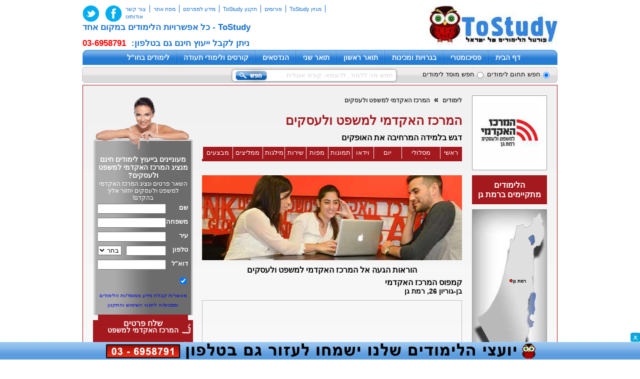

--- FILE ---
content_type: text/html; charset=utf-8
request_url: https://www.tostudy.co.il/mosad-maps.aspx?id=62
body_size: 17739
content:

<!DOCTYPE html PUBLIC "-//W3C//DTD XHTML 1.0 Transitional//EN" "http://www.w3.org/TR/xhtml1/DTD/xhtml1-transitional.dtd">
<html xmlns="http://www.w3.org/1999/xhtml">
<head><meta name="google-site-verification" content="jkAlZvrJReNo-gZE2meeFl6kYJU-SQHhfDorQrjkgVo" /><link type="text/css" rel="Stylesheet" href="css/lytebox.css" media="screen" /><link href="css/newmossadstyle.css" rel="stylesheet" type="text/css" /><link href="css/SiteStyleSheet.css" rel="stylesheet" type="text/css" /><link rel="shortcut icon" type="image/x-icon" href="favicon.ico" />
    
    <script type="text/javascript" language="javascript" src="js/lytebox.js"></script>
    <script type="text/javascript" language="javascript" src="js/NewAjaxScroll.js"></script>
    <!--[if lt IE 7.]>
    <script defer type="text/javascript" src="tostudy_files/pngfix.js"></script>
    <![endif]-->
    <!-- Home Rotator -->
    <script src="js/jquery-ui-1.10.3.custom/js/jquery-1.9.1.js" type="text/javascript"></script>
    <script type="text/javascript" src="js/popunder/jquery.popunder.js"></script>
    <script src="js/JScript.js" type="text/javascript"></script>
    <script type="text/javascript" language="javascript" src="js/dotnetformcheckfunction.js"></script>
    <script src="js/PopupExstender.js" type="text/javascript"></script>
    <script type="text/javascript" src="https://ajax.googleapis.com/ajax/libs/jquery/1.4.4/jquery.min.js"></script>
    <script src="js/accessibility.js" type="text/javascript"></script>
    <link href="css/Accessibility.css" rel="stylesheet" />
    <style type="text/css">
        .stickynote {
            position: fixed;width: 140px;top: 0px;
        }
        .stickynote2 {
            position: fixed;width: 140px;left: 0%;top: 0px;
        }
    </style>
    <script language="javascript" type="text/javascript">
        function WindowGrow() {
            //alert(document.body.offsetWidth);
            if (document.body.offsetWidth < "1440") {
                document.getElementById("stickynote1").innerHTML = "";
                document.getElementById("stickynote2").innerHTML = "";
            }
            else {
                document.getElementById("stickynote1").innerHTML = "";
                document.getElementById("stickynote2").innerHTML = "";
            }
        }

        function RefreshManoa() {
            document.getElementById("ScrollRamaA").value = 0;
            document.getElementById("ScrollRamaB").options.length = 0;
            document.getElementById("ScrollRamaC").options.length = 0;
            document.getElementById("ScrollRamaB").disabled = true;
            document.getElementById("ScrollRamaC").disabled = true;
        }
    </script>

    

<script type="text/javascript">
    $(function () {
        $('.mainPageMultMaps .mapDiv, .mainPageMainMap .mapDiv').each(function () {
            var elId = this.id;
            var address = $('input[name=' + elId + ']').attr('value');
            AddMapToPage(elId, address, false);
        });
        $('.mainPageMultMapsHorizontal .mapDiv').each(function () {
            var elId = this.id;
            var address = $('input[name=' + elId + ']').attr('value');
            AddMapToPage(elId, address, true);
        });
    });
</script>
   <meta name="description" content="לפניכם מפות והוראות הגעה מדוייקות אל מרכז הלימודים של הקמפוס של המרכז האקדמי ברמת גן. העזרו בו על מנת למצוא את הדרך המהירה ביותר אל המכללה שלכם" />
   <meta name="keywords" content="המרכז האקדמי למשפט ולעסקים" />

   <script type="text/javascript">
       (function (i, s, o, g, r, a, m) {
           i['GoogleAnalyticsObject'] = r; i[r] = i[r] || function () {
               (i[r].q = i[r].q || []).push(arguments)
           }, i[r].l = 1 * new Date(); a = s.createElement(o),
           m = s.getElementsByTagName(o)[0]; a.async = 1; a.src = g; m.parentNode.insertBefore(a, m)
       })(window, document, 'script', '//www.google-analytics.com/analytics.js', 'ga');

       ga('create', 'UA-2887811-65', 'auto');
       ga('send', 'pageview');

</script>
<!-- Facebook Pixel Code -->
<script>
!function(f,b,e,v,n,t,s){if(f.fbq)return;n=f.fbq=function(){n.callMethod?
n.callMethod.apply(n,arguments):n.queue.push(arguments)};if(!f._fbq)f._fbq=n;
n.push=n;n.loaded=!0;n.version='2.0';n.queue=[];t=b.createElement(e);t.async=!0;
t.src=v;s=b.getElementsByTagName(e)[0];s.parentNode.insertBefore(t,s)}(window,
document,'script','https://connect.facebook.net/en_US/fbevents.js');

fbq('init', '566216143555835');
fbq('track', 'PageView');
fbq('track', 'ViewContent');
</script></noscript>
<!-- End Facebook Pixel Code --><!-- Google tag (gtag.js) -->
<script async src="https://www.googletagmanager.com/gtag/js?id=G-S62GZF7ZY3"></script>
<script>
  window.dataLayer = window.dataLayer || [];
  function gtag(){dataLayer.push(arguments);}
  gtag('js', new Date());

  gtag('config', 'G-S62GZF7ZY3');
</script><link href="/WebResource.axd?d=dY5VRnTi-WdSpirOt3IthJp4vNrEDg-HI--94QeJ_cR7cokhot8M_d0mf1L7EX26vBD6KGhuEN2H7YtW3ebqh_XWJpvfuxVPl36wNVGhijjzqZ50PljiPsvYYG-MrDwCWefsFufwjxBHR9myYC8w5g2&amp;t=636760812247577311" type="text/css" rel="stylesheet" class="Telerik_stylesheet" /><link href="/WebResource.axd?d=OaqLdZRmS9kxHHO_l9j7z3NsLFU5cxFvur1NYPzxxwXa_YlGt4JVNSeHRPhsiXqVRmwN1wfKgnqv7Lcivs46SVjeDq9nUYGeuyBoPw0HWoea8AUeoS3v9pbZKxTZOlK2jNWq0GISyg6PgPbcTmn7sVEi5KHLk6r24ruvPKBFnFE1&amp;t=636760811972088053" type="text/css" rel="stylesheet" class="Telerik_stylesheet" /><title>
	מפות הגעה המרכז האקדמי למשפט ולעסקים ברמת גן, כתובות המרכז האקדמי
</title></head>
     <script language="javascript" type="text/javascript">
         $(document).ready(function () {
            
        });
    </script>
<body>
    <form name="aspnetForm" method="post" action="./mosad-maps.aspx?id=62" id="aspnetForm">
<div>
<input type="hidden" name="ctl00_rsm_TSM" id="ctl00_rsm_TSM" value="" />
<input type="hidden" name="__EVENTTARGET" id="__EVENTTARGET" value="" />
<input type="hidden" name="__EVENTARGUMENT" id="__EVENTARGUMENT" value="" />
<input type="hidden" name="__VIEWSTATE" id="__VIEWSTATE" value="/[base64]" />
</div>

<script type="text/javascript">
//<![CDATA[
var theForm = document.forms['aspnetForm'];
if (!theForm) {
    theForm = document.aspnetForm;
}
function __doPostBack(eventTarget, eventArgument) {
    if (!theForm.onsubmit || (theForm.onsubmit() != false)) {
        theForm.__EVENTTARGET.value = eventTarget;
        theForm.__EVENTARGUMENT.value = eventArgument;
        theForm.submit();
    }
}
//]]>
</script>


<script src="/WebResource.axd?d=RDcsC5pGsUPhtN0ravOA6a2JO99ciYWLYijidnFfIpMxZAuPA-YP27rbfed-V3bA6eSRhTTTK0zcf5RKb96eHmr8MF_UAfOw_vf-lMcYA8o1&amp;t=638901879720898773" type="text/javascript"></script>


<script src="/Telerik.Web.UI.WebResource.axd?_TSM_HiddenField_=ctl00_rsm_TSM&amp;compress=1&amp;_TSM_CombinedScripts_=%3b%3bSystem.Web.Extensions%2c+Version%3d4.0.0.0%2c+Culture%3dneutral%2c+PublicKeyToken%3d31bf3856ad364e35%3ahe-IL%3a64455737-15dd-482f-b336-7074c5c53f91%3aea597d4b%3ab25378d2%3bTelerik.Web.UI%2c+Version%3d2013.3.1114.40%2c+Culture%3dneutral%2c+PublicKeyToken%3d121fae78165ba3d4%3ahe-IL%3a8d3dfe81-f887-4a80-ad14-8e882b52e5e6%3a16e4e7cd%3ab7778d6c%3bAjaxControlToolkit%2c+Version%3d3.0.30930.28736%2c+Culture%3dneutral%2c+PublicKeyToken%3d28f01b0e84b6d53e%3ahe-IL%3ab0eefc76-0092-471b-ab62-f3ddc8240d71%3adc2d6e36%3ab14bb7d5%3aa3e10fa2%3a13f47f54%3a701e375f%3a1d056c78%3a3c55b13e%3ade51bc8f%3aa4313c7a" type="text/javascript"></script>
<script type="text/javascript">
//<![CDATA[
if (typeof(Sys) === 'undefined') throw new Error('ASP.NET Ajax client-side framework failed to load.');
//]]>
</script>

<script src="WebService.asmx/jsdebug" type="text/javascript"></script>
<div>

	<input type="hidden" name="__VIEWSTATEGENERATOR" id="__VIEWSTATEGENERATOR" value="13737D6B" />
	<input type="hidden" name="__EVENTVALIDATION" id="__EVENTVALIDATION" value="/wEdABu2wu13Ojf7Ir8DAw/D0F7AyCQADQPjChj9XanpWew5aBH3TETzBW27Z01Ip03HIeqdYQC1icQbhO8/Ef/qYXtO7pap6ii5Ii1Q+6sNbfJpRqnbbYcN94iWfyUizzNx2kQS0L/aYIzvAxFoMA9DfaGZRoraZ7fR182BDJKtg1Fg6ynzqySIebtlRSYOoWYWt/pqS3Qo3rNw8ww0p8QH56WEhe+8NVisyfC29Mdak/wRILDfwi6HSNEUJQBR1sZl3IoZfsrXRA78IXJ1XNxLZKLdhTU+PZhwIP8EqbnEc3et2ZDbFo8rvjTQwh22/VwXlCtZG4k26k0o8UCoAdsDpGjmMnYj9gPlE9VvWMAT+fJ1mD22KhoDipNimwZnqta+gBHEJ24LigfqeCS5gn7dLVl2q/[base64]" />
</div>
        <div id="stickynote1" class="stickynote">
        </div>
        <div id="stickynote2" class="stickynote2">
        </div>
        
        <script type="text/javascript">
//<![CDATA[
Sys.WebForms.PageRequestManager._initialize('ctl00$rsm', 'aspnetForm', ['tctl00$PopUpWelcomeExtender$UpdatePanelForm','','tctl00$PopUpWelcomeExtender$upPanelThankYou',''], [], [], 90, 'ctl00');
//]]>
</script>

        <!-- Google MicroData -->
        <span style="display:none">
            <a href="https://plus.google.com/+TostudyCoIl" rel="publisher"></a>
        </span>
        <!-- end Google MicroData -->

        <!-- popup exstender -->
        


<style type="text/css">
    .PopupBody {
        width: 600px;
        height: 510px;
        background: url('/siteimages/PopupBG.jpg') no-repeat;
    }

    .CloseBtn {
        float: left;
        padding-top: 21px;
        padding-left: 7px;
    }

    .ModalBackground {
        background-color: #333333;
        filter: alpha(opacity=80);
        opacity: 0.8;
        -ms-filter: "progid:DXImageTransform.Microsoft.Alpha(Opacity=80)";
    }

    .PopupBody .Form {
        position: absolute;
        bottom: 23px;
        width: 536px;
        left: 32px;
    }  
    .PopupBody .FormUpdate {
        position: absolute;
        bottom: 50px;
        width: 536px;
        left: 32px;
    }
     .PopupBody .FormAfterUpdate {
        position: absolute;
        bottom: 100px;
        width: 536px;
        left: 32px;
    }

        .LabelFormTitle {
            display: block;
            color: #013A6F;
            font-size: 20px;
            font-weight: bold;
            margin: 0 auto;
            margin-bottom: 20px;
        }

        .PopupBody .Form .lastRow {
            margin-top: 16px;
            line-height: 30px;
        }

            .PopupBody .Form .lastRow input[type='checkbox'] {
                vertical-align: middle;
            }

            .PopupBody .Form .lastRow label {
                cursor: pointer;
            }

        .PopupBody .Form .FormField {
            margin-left: 9px;
            display: inline;
        }

        .PopupBody .Form .ButtonSubmitForm {
            width: 125px;
            height: 32px;
            background: url('/siteimages/PopupBtnSend.jpg') no-repeat;
            border: 0;
            cursor: pointer;
            float: left;
        }

            .PopupBody .Form .ButtonSubmitForm:hover {
                background: url('/siteimages/PopUpBtnSendSelected.jpg') no-repeat;
            }

    .PopupBody .DivThankYou {
        position: absolute;
        bottom: 50px;
        width: 100%;
        font-size: 23px;
        color: red;
        font-weight: bold;
    }

    .cityInput {
        height: 30px;
    width: 150px;
    float: right;
    margin: 12px 65px 0 0px;
    }
</style>
<script type="text/javascript">
    function HideWelcomePopup() {
        var modalPopup = $find('ctl00_PopUpWelcomeExtender_WelcomePopupExtender');

        if (modalPopup != null) {
            modalPopup.hide();
        }
    }
    function AutoHidePopup() {
        setTimeout(HideWelcomePopup, 5000);
    }
</script>



<span style="display: none">
    <input type="submit" name="ctl00$PopUpWelcomeExtender$btnFakeWelcomePopup" value="" id="ctl00_PopUpWelcomeExtender_btnFakeWelcomePopup" />
</span>

<div id="ctl00_PopUpWelcomeExtender_WelcomePopupPanel" style="direction: rtl; display: none; z-index: 1000; background-color: white; text-align: right;">
	
    <div class="PopupBody">
        <div class="CloseBtn" style="cursor: pointer">
            <img id="ctl00_PopUpWelcomeExtender_btn_close" onclick="HideWelcomePopup();" onmouseover="src=&#39;/siteimages/btnCloseSelected.png&#39;" onmouseout="src=&#39;/siteimages/btnClose.png&#39;" src="/siteimages/btnClose.png" style="border-width:0px;" />
        </div>
        <div id="ctl00_PopUpWelcomeExtender_UpdatePanelForm">
		
                <div id="ctl00_PopUpWelcomeExtender_PlaceHolderForm" onkeypress="javascript:return WebForm_FireDefaultButton(event, &#39;ctl00_PopUpWelcomeExtender_ButtonSubmitForm&#39;)">
			
                    <div id="ctl00_PopUpWelcomeExtender_DivForm">
                        <div class="Form">
                            <div class="LabelFormTitle">
                                <center>
                                    <span id="ctl00_PopUpWelcomeExtender_LabelFormTitle">או מלאו את הפרטים הבאים ויועץ לימודים יחזור אליכם</span>
                                </center>
                            </div>
                            <div>
                                <div class="FormField">
                                    <!-- 2013.3.1114.40 --><span id="ctl00_PopUpWelcomeExtender_RadTextBoxFName_wrapper" class="riSingle RadInput RadInput_Silk" style="width:124px;"><input id="ctl00_PopUpWelcomeExtender_RadTextBoxFName" name="ctl00$PopUpWelcomeExtender$RadTextBoxFName" size="20" maxlength="20" class="riTextBox riEmpty" tabindex="1" Margin="0,5,0,10" value="שם פרטי" type="text" style="height:30px;" /><input id="ctl00_PopUpWelcomeExtender_RadTextBoxFName_ClientState" name="ctl00_PopUpWelcomeExtender_RadTextBoxFName_ClientState" type="hidden" /></span>
                                </div>
                                <div class="FormField">
                                    <span id="ctl00_PopUpWelcomeExtender_RadTextBoxLName_wrapper" class="riSingle RadInput RadInput_Silk" style="width:124px;"><input id="ctl00_PopUpWelcomeExtender_RadTextBoxLName" name="ctl00$PopUpWelcomeExtender$RadTextBoxLName" size="20" maxlength="30" class="riTextBox riEmpty" tabindex="2" Margin="0,5,0,10" value="שם משפחה" type="text" style="height:30px;" /><input id="ctl00_PopUpWelcomeExtender_RadTextBoxLName_ClientState" name="ctl00_PopUpWelcomeExtender_RadTextBoxLName_ClientState" type="hidden" /></span>
                                </div>
                                <div class="FormField">
                                    <span id="ctl00_PopUpWelcomeExtender_RadTextBoxPhone_wrapper" class="riSingle RadInput RadInput_Silk" style="width:124px;"><input id="ctl00_PopUpWelcomeExtender_RadTextBoxPhone" name="ctl00$PopUpWelcomeExtender$RadTextBoxPhone" size="20" maxlength="10" class="riTextBox riEmpty" tabindex="3" Margin="0,5,0,10" value="טלפון נייד" type="text" style="height:30px;" /><input id="ctl00_PopUpWelcomeExtender_RadTextBoxPhone_ClientState" name="ctl00_PopUpWelcomeExtender_RadTextBoxPhone_ClientState" type="hidden" /></span>
                                </div>
                                <div class="FormField" style="margin-left: 0;">
                                    <span id="ctl00_PopUpWelcomeExtender_RadTextBoxEmail_wrapper" class="riSingle RadInput RadInput_Silk" style="width:124px;"><input id="ctl00_PopUpWelcomeExtender_RadTextBoxEmail" name="ctl00$PopUpWelcomeExtender$RadTextBoxEmail" size="20" maxlength="30" class="riTextBox riEmpty" tabindex="4" Margin="0,5,0,10" value="דוא&quot;ל" type="text" style="height:30px;" /><input id="ctl00_PopUpWelcomeExtender_RadTextBoxEmail_ClientState" name="ctl00_PopUpWelcomeExtender_RadTextBoxEmail_ClientState" type="hidden" /></span>
                                </div>
                            </div>
                            <div class="lastRow">
                                <input id="ctl00_PopUpWelcomeExtender_CheckBoxTakanon" type="checkbox" name="ctl00$PopUpWelcomeExtender$CheckBoxTakanon" checked="checked" />
                                <div style="display: inline;">
                                     
                                    <a href="/takanon.aspx" target="_blank">מאשר/ת קבלת מידע ממוסד/ות הלימודים ומסכימ/ה לתנאי השימוש והתקנון</a>
                                     
                                </div>
                                <input type="submit" name="ctl00$PopUpWelcomeExtender$ButtonSubmitForm" value="" id="ctl00_PopUpWelcomeExtender_ButtonSubmitForm" tabindex="5" class="ButtonSubmitForm" />
                            </div>
                        </div>
                    </div>
                
		</div>
            
	</div>
        <div id="ctl00_PopUpWelcomeExtender_upPanelThankYou">
		
                
                
            
	</div>
    </div>

</div>

        <!-- end popup exstender -->

        <div>
            <div id="floatright" class="stickynote">
                
            </div>
            <div id="floatleft" class="stickynote2">
                
            </div>

            <script type="text/javascript" language="javascript">


                if (document.body.offsetWidth < "1200") {

                    document.getElementById("floatleft").style.left = -1900 + "px";


                    document.getElementById("floatright").style.left = -1900 + "px";

                }
                else {
                    document.getElementById("floatright").style.right = 0 + "px";
                    document.getElementById("floatleft").style.left = 0 + "px";
                }


            </script>
            <div id="MainWarp">
                <div id="header">
                    <a href="https://www.tostudy.co.il" title="tostudy.co.il">
                        <img class="masterpageLogo" border="0" src="siteimages/sitelogo.jpg" height="90"
                            alt="ToStudy" /></a>
                    <div class="masterpagetitleandpagemenu">
                        <div id="masterpagepagemenu">
                            <ul style="list-style: none;">
                                <li><a class="contectusbarcss" href="contactus.aspx">צור קשר</a></li>
                                <li><a href="usersitemap.aspx">מפת אתר</a></li>
                                <li><a href="meida.aspx">מידע למפרסם</a></li>
                                <li><a href="takanon.aspx">תקנון ToStudy</a></li>
                                <li><a href="forums.aspx">פורומים</a></li>
                                <li><a href="magazinecategory.aspx">מגזין ToStudy</a></li>
                                <li class="masterpagepagemenulast" style="border-right: 0px;"><a href="odot.aspx">אודותינו</a></li>
                               
                            </ul> <a href="https://www.facebook.com/ToStudy.co.il" target="_blank"><div class="fb"></div></a>
                                <a href="https://twitter.com/ToStudyOfficial?lang=he" target="_blank"><div class="tw"></div></a>
                            
                        </div>
                        <div class="masterpagehaderspace">
                        </div>
                        <h2 style="margin-bottom: 11px">ToStudy - כל אפשרויות הלימודים במקום אחד</h2>
                        <h2 style="float: left; color: #106DC9;"><span style="display: inline-block; vertical-align: top;">ניתן לקבל ייעוץ חינם גם בטלפון:</span><span style="color: Red; margin-right: 11px; display: inline-block; padding-top: 1px;"><a style="color: Red;" href="tel:03-6958791">03-6958791</a></span></h2>

                    </div>
                    <div class="Menake">
                    </div>
                    <div id="headercategorymenu">
                        <ul>
                            <li><a href="https://www.tostudy.co.il" title="דף הבית">דף הבית</a></li>
                            <li class="masterpagecategorymenumafrid"></li>
                            <li><a class="masterpagecategorymenulast" href="categorypage.aspx?id=1" title="פסיכומטרי" >פסיכומטרי</a></li><li class="masterpagecategorymenumafrid"></li><li><a class="masterpagecategorymenulast" href="categorypage.aspx?id=2" title="בגרויות ומכינות" >בגרויות ומכינות</a></li><li class="masterpagecategorymenumafrid"></li><li><a class="masterpagecategorymenulast" href="categorypage.aspx?id=3" title="תואר ראשון" >תואר ראשון</a></li><li class="masterpagecategorymenumafrid"></li><li><a class="masterpagecategorymenulast" href="categorypage.aspx?id=4" title="תואר שני" >תואר שני</a></li><li class="masterpagecategorymenumafrid"></li><li><a class="masterpagecategorymenulast" href="categorypage.aspx?id=5" title="הנדסאים" >הנדסאים</a></li><li class="masterpagecategorymenumafrid"></li><li><a class="masterpagecategorymenulast" href="categorypage.aspx?id=6" title="קורסים ולימודי תעודה" >קורסים ולימודי תעודה</a></li><li class="masterpagecategorymenumafrid"></li><li><a href="categorypage.aspx?id=594" title="לימודים בחו&quot;ל">לימודים בחו&quot;ל</a></li>
                        </ul>
                    </div>
                </div>
                


 <link href="js/jquery-ui-1.10.3.custom/css/ui-lightness/jquery-ui-1.10.3.custom.min.css" rel="stylesheet" type="text/css" />
    <script src="js/jquery-ui-1.10.3.custom/js/jquery-1.9.1.js" type="text/javascript"></script>
    <script src="js/jquery-ui-1.10.3.custom/js/jquery-ui-1.10.3.custom.min.js" type="text/javascript"></script>
     <script type="text/javascript" src="js/popunder/jquery.popunder.js"></script>
  
<script type="text/javascript">
    var curRequest = "";
    var curResponseSortedList;
    var curResponseSortedDictionary;
    var searchOf = "findlimudim";  //redirect to findlimudim or to mosad-home
    /* SEARCH */
    $(function () {
        $(".searchField2").autocomplete({
            source: function (request, response) {
                //response(availableTags);
                SendSearchRequest2(request.term, response, false)
            },
            delay: 500,
            /*
            _renderMenu: function( ul, items ) {
            var self = this;
            $.each( items, function( index, item ) {
            self._renderItem( ul, item );
            });
            alert("qwer2");

            },
            _renderItem: function( ul, item) {
            return $( "<li></li>" )
            .data( "item.autocomplete", item )
            .append( "<a>" + item.label + "</a>qwer111" )
            .appendTo( ul );
            alert("qewr1");
            },*/
            open: function (event, ui) {
                $("ul.ui-autocomplete li a").each(function () {
                    var curRequestArr = $('.searchField2').val().split(' ');
                    if (curRequestArr.length == 1) { //1 word in request
                        var curATag = $(this).html();
                        var startPosition = curATag.toUpperCase().indexOf(curRequest.toUpperCase());
                        var endPosition = startPosition + curRequest.length;
                        var firstPartOfRequest = curATag.substring(0, startPosition);
                        var secondPartOfRequest = curATag.substring(startPosition, endPosition);
                        var thirdPartOfRequest = curATag.substring(endPosition, curATag.length);
                        $(this).html("<div class='searchFieldDDMenu' style='display: inline;'>" + firstPartOfRequest + "</div><div class='searchFieldDDMenuRequest' style='display: inline;'>" + secondPartOfRequest + "</div><div class='searchFieldDDMenu' style='display: inline;'>" + thirdPartOfRequest + "</div>");
                    }
                    else { //2 and more words in request
                        var curATag = $(this).html();
                        if (curATag.toUpperCase().indexOf(curRequest.toUpperCase()) != -1) { //check if all sentense in curATag
                            var startPosition = curATag.toUpperCase().indexOf(curRequest.toUpperCase());
                            var endPosition = startPosition + curRequest.length;
                            var firstPartOfRequest = curATag.substring(0, startPosition);
                            var secondPartOfRequest = curATag.substring(startPosition, endPosition);
                            var thirdPartOfRequest = curATag.substring(endPosition, curATag.length);
                            $(this).html("<div class='searchFieldDDMenu' style='display: inline;'>" + firstPartOfRequest + "</div><div class='searchFieldDDMenuRequest' style='display: inline;'>" + secondPartOfRequest + "</div><div class='searchFieldDDMenu' style='display: inline;'>" + thirdPartOfRequest + "</div>");
                        }
                        else { //check word by word
                            for (var i = 0; i < curRequestArr.length; i++) {
                                var curATag = $(this).html();
                                var startPosition = curATag.toUpperCase().indexOf(curRequestArr[i].toUpperCase());
                                if (startPosition != -1) {
                                    var endPosition = startPosition + curRequestArr[i].length;
                                    var firstPartOfRequest = curATag.substring(0, startPosition);
                                    var secondPartOfRequest = curATag.substring(startPosition, endPosition);
                                    var thirdPartOfRequest = curATag.substring(endPosition, curATag.length);
                                    $(this).html("<div class='searchFieldDDMenu' style='display: inline;'>" + firstPartOfRequest + "</div><div class='searchFieldDDMenuRequest' style='display: inline;'>" + secondPartOfRequest + "</div><div class='searchFieldDDMenu' style='display: inline;'>" + thirdPartOfRequest + "</div>");
                                    //break; //stop searhing
                                }

                            }
                        }
                    }
                });
                $("ul.ui-autocomplete").css('width', '323px').css('left', parseInt($("ul.ui-autocomplete").css('left').substring(0, 3)) + 21);
            },
            select: function (event, ui) {
                event.preventDefault();
                window.location.href = searchOf + ".aspx?id=" + curResponseSortedDictionary[ui.item.value];
            },
            max: 7,
            sortResults: false
        });
        $('.searchField2').val('חפש מה ללמוד, לדוגמא: קורס אנגלית').css('color', '#D5D5D5');

        //add event handlers to radio buttons of search
        $('.searchRadioBtns input[type=radio]').change(function () {
            //debugger;
            if (this.value == 'ctl00') {
                $('.searchField2').val('חפש מה ללמוד, לדוגמא: קורס אנגלית').css('color', '#D5D5D5');
            }
            else {
                $('.searchField2').val('חפש מוסד לימודים, לדוגמא: מכללת אורנים').css('color', '#D5D5D5');
            }
        });

        $('.searchField2').focus(function () {
            if ($('.searchField2').val() == 'חפש מה ללמוד, לדוגמא: קורס אנגלית' ||
                $('.searchField2').val() == 'חפש מוסד לימודים, לדוגמא: מכללת אורנים')
                $('.searchField2').val('').css('color', 'black');
        });
        $('.searchField2').blur(function () {
            //debugger;
            if ($('.searchField2').val() == '')
                if ($('.searchRadioBtns input:checked').val() == 'ctl00') {
                    $('.searchField2').val('חפש מה ללמוד, לדוגמא: קורס אנגלית').css('color', '#D5D5D5');
                }
                else {
                    $('.searchField2').val('חפש מוסד לימודים, לדוגמא: מכללת אורנים').css('color', '#D5D5D5');
                }
        });
    });

    function SearchFieldEnterEvent2(e) {
        var UserAgentStr = navigator.userAgent.toLowerCase();
        var isEnterClick=true;
        if (UserAgentStr.match(/Android/i)||UserAgentStr.match(/iPad/i) || UserAgentStr.match(/iPhone/i)) {
          
            if (document.cookie.indexOf("SendedCookie") != -1)
            {
                isEnterClick=false;
        }
            
    }
       
    if (e.keyCode == 13 && isEnterClick) {
            e.preventDefault();
            window.setTimeout(function () {
                var request = $('.searchField2').val();
                SendSearchRequest2(request, null, true);
            }, 500);
            //RedirectRelativeToSearch();
        }
    }
    function SearchButtonClickEvent2(e) {
        e.preventDefault();
        var request = $('.searchField2').val();
        if (request != null && request != "")
            SendSearchRequest2(request, null, true);
        //RedirectRelativeToSearch();
    }
    function RedirectRelativeToSearch2() {
        //var uiMenu = $('.ui-menu');
        //if (uiMenu.css('display') != 'none') { //have search results ?
        if (curResponseSortedList.length > 0) { //have search results ?
            if (curResponseSortedList.length > 1) {
                if (curResponseSortedList.length > 50)
                    OpenDialog("לא נמצא תחום לימודים העונה על שאילתת החיפוש.. נסה לחפש שוב");
                else {
                    var mosadIds = "";
                    for (var i = 0; i < curResponseSortedList.length; i++) {
                        mosadIds += curResponseSortedDictionary[curResponseSortedList[i]] + ",";
                    }
                    mosadIds = mosadIds.substring(0, mosadIds.length - 1); //remove last ,
                    window.location.href = "searchResults.aspx?" + (searchOf == "mosad-home" ? "mosad" : "findlim") + "Ids=" + mosadIds;
                }
            }
            else {
                window.location.href = searchOf + ".aspx?id=" + curResponseSortedDictionary[curResponseSortedList[0]];
            }
            //$('.searchField').text("").val("");
        }
        else {
            OpenDialog("לא נמצאה מכללה העונה על שאילתת החיפוש.. נסה לחפש שוב");
        }
    }
    function OpenDialog(msg) {
        $(".topSearchOpenDialog").html(msg).dialog(
        {
            title: 'הודעה',
            resizable: false,
            modal: true
        },
        { buttons: [
            {
                text: "Ok",
                click: function () { $(this).dialog("close"); }
            }
            ]
        });
    }
    function SendSearchRequest2(requestStr, response, isRedirect) {
        curRequest = requestStr;
        sendRequest = requestStr;
        do {
            sendRequest = sendRequest.replace("'", "&acute;");
        } while (sendRequest.indexOf("'") != -1)
        do {
            sendRequest = sendRequest.replace("\"", "&quot;");
        } while (sendRequest.indexOf("\"") != -1)
        do {
            sendRequest = sendRequest.replace("\\", "");
        } while (sendRequest.indexOf("\\") != -1)
        do {
            sendRequest = sendRequest.replace("/", "");
        } while (sendRequest.indexOf("/") != -1)

        //change search type
        var ajaxUrl = "";
        if ($('.searchTypeThum input').is(':checked')) {
            ajaxUrl = "WebService.asmx/GetSortedConteinerFindLimudim"; //search findlimudim
            searchOf = 'findlimudim';
        }
        else {
            ajaxUrl = "WebService.asmx/GetSortedConteiner"; //search mosadot
            searchOf = 'mosad-home';
        }
        $.ajax({
            type: "POST",
            //url: "WebService.asmx/GetSortedConteinerFindLimudim",
            //url: "Default.aspx/GetSortedConteinerFindLimudim",
            //url: "WebService.asmx/GetSortedConteinerFindLimudim",
            url: ajaxUrl,
            data: "{ 'request':'" + sendRequest + "'}",
            contentType: "application/json; charset=utf-8",
            dataType: "json",
            success: function (msg) {
                curResponseSortedList = msg.d.SortedItemsList;
                curResponseSortedDictionary = {};
                for (var i = 0; i < msg.d.SortedItemsDictionary.Value.length; i++) {
                    curResponseSortedDictionary[msg.d.SortedItemsDictionary.Text[i]] = msg.d.SortedItemsDictionary.Value[i];
                }
                if (isRedirect) //after user pressed enter --> search and redirect to result/results page
                    RedirectRelativeToSearch2();
                else
                    response(msg.d.SortedItemsList.slice(0, 8));
            },
            error: function (xhr, ajaxOptions, thrownError) {
                alert(xhr.status, thrownError);
            }
        });
    }
</script>  

<div class="topSearch">
    <div class="topSearchPanel">
        <div class="searchRadioBtns">
            <span class="searchTypeThum"><input id="ctl00_SearchPanel1_ctl00" type="radio" name="ctl00$SearchPanel1$groupSearch" value="ctl00" checked="checked" /><label for="ctl00_SearchPanel1_ctl00">חפש תחום לימודים</label></span>
            <span class="searchTypeMosad"><input id="ctl00_SearchPanel1_ctl01" type="radio" name="ctl00$SearchPanel1$groupSearch" value="ctl01" /><label for="ctl00_SearchPanel1_ctl01">חפש מוסד לימודים</label></span>
        </div>
        <div class="searchFieldBody">
            <input name="ctl00$SearchPanel1$TextBoxSearchField" type="text" id="ctl00_SearchPanel1_TextBoxSearchField" class="searchField2" DefaultButton="ButtonSearch" onkeypress="return SearchFieldEnterEvent2(event)" />
            <input type="submit" name="ctl00$SearchPanel1$ButtonSearch" value="" onclick="SearchButtonClickEvent2(event);" id="ctl00_SearchPanel1_ButtonSearch" class="searchButton2" />
        </div>
    </div>
    <div class="topSearchOpenDialog"></div>
</div>
                <div id="mosadPageContainer" style="border: solid 1px; border-color: #a3191e;">

                    <div id="mosadPageInnerFrame">
                        
                        <div style="width: 690px; float: right;">
                            <div id="logoDiv" style="float: right; margin-left: 20px;">
                                <a href="mosad-home.aspx?id=62">

                                    <img src="/mosadot/62/לוגו.jpg" id="ctl00_logo" alt="logo" />
                                </a>
                            </div>
                            <div style="width: 519px; float: right;">
                                <div id="mosadPageBreadCrums" style="margin-bottom: 10px;">
                                    <div class="BreadcrumbsContent"><div class='BreadcrumbsLink' itemscope itemtype='http://data-vocabulary.org/Breadcrumb'><a href="/" itemprop='url'><span itemprop='title' style=''>לימודים</span></a></div><span class='BreadcrumbsArrow'> » </span><div class='BreadcrumbsLink' itemscope itemtype='http://data-vocabulary.org/Breadcrumb'><a href="mosad-home.aspx?id=62" itemprop='url'><span itemprop='title' style=''>המרכז האקדמי למשפט ולעסקים</span></a></div></div>
                                </div>
                                
                                <div style="height: 10px;">
                                    &nbsp;
                                </div>
                                
                                <h1 style="margin-bottom: 0px; font-size: 25px;">
                                    <a href="mosad-home.aspx?id=62" style="color: #a3191e;">
                                        המרכז האקדמי למשפט ולעסקים</a></h1>
                                <div style="height: 10px;">
                                    &nbsp;
                                </div>
                                
                                <h3 style="margin-bottom: 9px;">
                                    דגש בלמידה המרחיבה את האופקים</h3>
                                
                                <div class="mosadMenuBar" style="border-bottom: 5px solid #a3191e; margin-bottom: 0px;">
                                    <ul style="padding: 0px; margin: 0px; text-align: center;">
                                        <li style='background:none repeat scroll 0 0 #a3191e; color:white;width:34px;' ><a href="mosad-home.aspx?id=62" title="ראשי">ראשי</a></li><li style='background:none repeat scroll 0 0 #a3191e; color:white; width:67px;' ><a style='background:none repeat scroll 0 0 #a3191e; color:white;'  style='background:none repeat scroll 0 0 #a3191e; color:white;'  href="mosad-maslulim.aspx?id=62" title="מסלולים">מסלולי לימוד</a></li><li style='background:none repeat scroll 0 0 #a3191e; color:white;width:46px;' ><a  style='background:none repeat scroll 0 0 #a3191e; color:white;'  href="mosad-events.aspx?id=62" title="יום פתוח">יום פתוח</a></li><li style='background:none repeat scroll 0 0 #a3191e; color:white;width:33px;' ><a style='background:none repeat scroll 0 0 #a3191e; color:white;'  href="mosad-video.aspx?id=62" title="וידאו">וידאו</a></li><li style='background:none repeat scroll 0 0 #a3191e; color:white;width:38px;' ><a style='background:none repeat scroll 0 0 #a3191e; color:white;' href="mosad-gallery.aspx?id=62" title="תמונות">תמונות</a></li><li style='background:none repeat scroll 0 0 #a3191e; color:white; width:34px;' ><a  href="mosad-maps.aspx?id=62" title="מפות">מפות</a></li><li style='background:none repeat scroll 0 0 #a3191e; color:white; width:33px;' ><a href="mosad-facilities.aspx?id=62" title="שירות">שירות</a></li><li style='background:none repeat scroll 0 0 #a3191e; color:white; width:34px; ' ><a  href="mosad-milgot.aspx?id=62" title="מילגות">מילגות</a></li><li style='background:none repeat scroll 0 0 #a3191e; color:white;width:50px;' ><a style='background:none repeat scroll 0 0 #a3191e; color:white;'  href="mosad-recommend.aspx?id=62" title="מוסד ממליצים">ממליצים</a></li><li style='background:none repeat scroll 0 0 #a3191e; color:white;width:50px;' ><a style='background:none repeat scroll 0 0 #a3191e; color:white;'  href="mosad-mivza.aspx?id=62" title="מוסד מבצעים">מבצעים</a></li>
                                    </ul>
                                </div>
                            </div>
                        </div>
                        
                        <div id="leftSide">
                            <!-- add form -->
                            
<script language="javascript" type="text/javascript">
    function closepage(name) {

        //            window.close();
        document.getElementById("mosadFormBodyInnerFrame").innerHTML
            = "<div style='text-align=center; height:100px; width:180px; margin:0px;'><div style='height:30px;'></div><div style='color:red; font-weight:bold; font-family:arial; font-size:20px; text-align:center; '>" +
            name + ", פרטיך התקבלו והועברו בהצלחה אל מוסדות הלימוד שבחרת</div><iframe width=1 height=1 style=' visibility:hidden; display:none; ' src='countgoog.aspx' ></iframe>";


        
    }
</script>
  <script type="text/javascript">
      $(function () {
          var mobileOS = '';
          var UserAgentStr = navigator.userAgent.toLowerCase();
          if (UserAgentStr.match(/Android/i)) {
                mobileOS = 'Android';
                $('head').append('<link rel="stylesheet" href="css/OpenDayMosadFormStyleSheetAndroid.css" type="text/css" />');
            }
            else if (UserAgentStr.match(/iPad/i) || UserAgentStr.match(/iPhone/i)) {
                mobileOS = 'iPad or iPhone';
                $('head').append('<link rel="stylesheet" href="css/OpenDayMosadFormStyleSheetIPhone.css" type="text/css" />');
            }
      });

      $(document).ready(function () {
          
      });
  </script>
<div class="mosadFormTopPic"></div>
                <div id="mosadFormBody">
                   
                    <div id="mosadFormBodyInnerFrame">
                        <h4 style="font-size:14px;">מעוניינים בייעוץ לימודים חינם מנציג המרכז האקדמי למשפט ולעסקים?</h4>
                        <span style="font-size:12px;">השאר פרטים ונציג המרכז האקדמי למשפט ולעסקים יחזור אליך בהקדם!</span>
                        <br />
                        <div id="mosadFormRightSide">
                            <label>שם</label>
                            <label>משפחה</label>
                          
                            <label>עיר</label>
                            
                            <label>טלפון</label>
                            <label>דוא&quot;ל</label>
                        </div>
                           <div id="mosadFormLeftSide">
                    <input name="ctl00$form$h1" type="text" id="ctl00_form_h1" class="textInput" />
                    <input name="ctl00$form$h2" type="text" id="ctl00_form_h2" class="textInput" />
                    
                    
                    
                    <input name="ctl00$form$h5" type="text" id="ctl00_form_h5" class="textInput" />
                  
                    <input name="ctl00$form$h7" type="text" maxlength="7" id="ctl00_form_h7" class="h7" style="width:72px;" />
                    <select name="ctl00$form$h8" id="ctl00_form_h8" class="h8" style="float:left;margin-right:5px;margin-top:0px;margin-bottom:0px;margin-left:0px;width:47px;">
	<option value="0">בחר</option>
	<option value="050">050</option>
	<option value="052">052</option>
	<option value="053">053</option>
	<option value="054">054</option>
	<option value="055">055</option>
	<option value="057">057</option>
	<option value="058">058</option>

</select>
                    <input name="ctl00$form$h9" type="text" id="ctl00_form_h9" class="textInput" />
              
                </div>
                        <div style="clear:both"></div>
                        <span class="mosadFormCheckbox"><input id="ctl00_form_h10" type="checkbox" name="ctl00$form$h10" checked="checked" /></span>
                        <span class="takanon">  <a href="/takanon.aspx"> מאשר/ת קבלת מידע ממוסד/ות הלימודים ומסכימ/ה לתנאי השימוש והתקנון</a></span>
                        <input type="submit" name="ctl00$form$Button1" value="שלח פרטים" onclick="return mosadGetAndSendFormValues();" id="ctl00_form_Button1" class="mosadFormBtn" style="background-color:#a3191e;" />
                     
               
                    </div>    
                </div>
    <script language="javascript" type="text/javascript">
        function goodlid(name) {
            document.getElementById("mosadFormBody").innerHTML = "<div style='text-align=center; height:100px; width:180px; margin:0px;'><div style='height:30px;'></div><h4 style='color:white; margin-right:20px; font-family:arial; text-align:center; '>הפניה נקלטה במערכת<br>נציג "+name+" יצור עמך קשר בקרוב<br>בתודה</div><iframe width='1' height='1' style=' visibility:hidden; display:none; ' src='countgoog.aspx' ></iframe>";
        }
    </script>
             

<div class="modalWait"></div>
                            <!-- add video -->
                            
                            <div id="mosadMainPageVideo" style="background-color: #a3191e">
                                <div id="mosadMainPageVideoHeadline">
                                    <a href="mosad-video.aspx?id=62" style="color: White;">
                                        <img alt="tv icon" src="images/11-TvIcon.png" />
                                        המרכז האקדמי למשפט ולעסקים
                                    </a>
                                    <object width="190" height="149">
                                        <param name="movie" value="https://www.youtube.com/v/xKHN7gtOx9w&#38;rel=0?fs=1&#38;version=3&#38;autohide=2&#38;controls=0&#38;showinfo=0"></param>
                                        <param name="allowFullScreen" value="true"></param>
                                        <param name="allowScriptAccess" value="always"></param>
                                        <object type="application/x-shockwave-flash" data="https://www.youtube.com/v/xKHN7gtOx9w&#38;rel=0?fs=1&#38;version=3&#38;autohide=2&#38;controls=0&#38;showinfo=0"
                                            width="190" height="149">
                                            <param name="movie" value="https://www.youtube.com/v/xKHN7gtOx9w&#38;rel=0?fs=1&#38;version=3&#38;autohide=2&#38;controls=0&#38;showinfo=0" />
                                            <param name="wmode" value="transparent" />
                                            <a href="http://www.adobe.com/go/getflash">
                                                <img src="https://www.adobe.com/images/shared/download_buttons/get_flash_player.gif"
                                                    alt="Get Adobe Flash player" />
                                            </a>
                                        </object>
                                    </object>
                                </div>
                            </div>
                            
                            <div id="mosadFacebook">
                                <div class="mosadFacebookTop">
                                    <div class="mosad-logo-in-facebook">
                                    </div>
                                    <div>
                                        <img alt="logo" src="mosadot/62/לוגו.jpg" />
                                    </div>
                                </div>
                                <div id="mosadFacebookBottom">
                                    <div class="facebookBtn">
                                        <div class="facebookBtnspandiv">
                                            גם אני אוהב את
                                        המרכז האקדמי למשפט ולעסקים
                                        </div>
                                        <div id="likeBtn">
                                            <iframe id="likeBtnFrame" frameborder="0" src="https://www.facebook.com/plugins/like.php?locale=en_US&#38;href=https://www.tostudy.co.il/mosad-home.aspx?id=62"></iframe>
                                        </div>
                                    </div>
                                    <div class="facebookBtn">
                                        <div class="facebookBtnspandiv">
                                            אני ממליץ על
                                        המרכז האקדמי למשפט ולעסקים
                                        </div>
                                        <div id="shareBtn">
                                            <a href="http://www.facebook.com/share.php?u=https://www.tostudy.co.il/mosad-home.aspx?id=62"
                                                target="_blank">
                                                <img alt="share button" src="siteimages/MosadFacebookShareBtn.jpg" />
                                            </a>
                                        </div>
                                    </div>

                                </div>
                                <div style="clear: both;"></div>


                                
                                <div id="mosadrecomend">
                                    <a href="mosadrecomendform.aspx?recomandid=62" class="lytebox" rel="lyteframe" rev="width:600px; height:500px;" title="המלצה למוסד">

                                        <div class="mosadrecomendlinkdiv">
                                            <h2 class="mosadrecomendlinktitle">בוגרים ממליצים</h2>
                                            <p class="mosadrecomendlinkperone">בואו להמליץ על:</p>
                                            <p class="mosadrecomendlinkpertwo">המרכז האקדמי למשפט ולעסקים</p>
                                        </div>
                                    </a>
                                    
                                </div>
                                

                                <div style="clear: both;">
                                </div>
                            </div>
                        </div>
                        
                        <div style="width: 690px; float: right;">
                            <div id="rightSide">
                                <div id="locationDiv" style="background-color: #a3191e">
                                    הלימודים מתקיימים ברמת גן
                                </div>
                                
                                <div id="mapDiv">
                                    <div style="position:absolute; top:138px; left:74px; font-size:9px; font-weight:bold; ">רמת גן<img width="7" src="tostudy_files/11-MapRedDot.gif" alt="" /></div>
                                </div>
                                <!-- add google map -->
                                
 <script async defer src="https://maps.googleapis.com/maps/api/js?key=AIzaSyCN_Mq8AtKWZHBnWaArL2VQh5ACIkZrTrQ&callback=WrapAddMapToPage"
  type="text/javascript"></script>
<script type="text/javascript">
    function WrapAddMapToPage(){
        $('.mainPageMultMapsVirtical .mapDiv').each(function () {
            var elId = this.id;
            if (elId != 'undefined') {
                var address = $('input[name=' + elId + ']').attr('value');
                AddMapToPage(elId, address, true);
            }
        });
    }
</script>
<div id="FindLimudimBrothers">
                    <a href='mosad-maps.aspx?id=62'><h2>מפת הגעה</h2></a>
                    <div class='mapRow mainPageMultMapsVirtical'><div class='mapName'><a style='color: black;' href='mosad-maps.aspx?id=62&mapid=16'><u>קמפוס המרכז האקדמי</u></a><br /> בן-גוריון 26, רמת גן <br /></div><a style='position: absolute;bottom: 0px; right:0px;' href='mosad-maps.aspx?id=62&mapid=16'>המשך...</a><a href='mosad-maps.aspx?id=62&mapid=16'><div id='mapDiv_16' class='mapDiv'></div></a><input type='hidden' name='mapDiv_16' value=' בן-גוריון 26, רמת גן '/></div>

                   
                    <div class="Menake" ></div>
                </div>
                <div style="clear:both;"></div>
            
                                
                                <div id="callUsBanner">
                                    <a style="color: Red;" href="tel:03-6958791">
                                        <img src="tostudy_files/kablu.jpg" alt="Call Us Banner" style="width: 148px; margin-top: 10px;" /></a>
                                </div>
                            </div>
                            <div id="mosadMiddlePage">
                                
    
 <img alt="strip" src="mosadot/62/Untitled-1.jpg" width="520"/>
    

<h2 style='text-align: center; margin-top: 10px; margin-bottom: 5px;'>הוראות הגעה אל המרכז האקדמי למשפט ולעסקים</h2><div class='mainPageMultMaps'><div class='mapTitle'><h2><a href='mosad-maps.aspx?id=62&mapid=16'>קמפוס המרכז האקדמי<br/><h1> בן-גוריון 26, רמת גן </h1></a></h2></div><div id='mapDivMainMult_16' class='mapDiv'></div><input type='hidden' name='mapDivMainMult_16' value=' בן-גוריון 26, רמת גן '/><div class='calcRoutePanel'><div class='calcRouteLabel'>כתובת מוצא: </div><input type='text' class='mapDivMainMult_16' width='200' onkeydown='if (event.keyCode == 13) calcRouteForMap("mapDivMainMult_16")' /><div class='calcRouteBtn' onclick='calcRouteForMap("mapDivMainMult_16")'>חישוב מסלול נסיעה</div><div class='calcRouteInfo' name='mapDivMainMult_16'></div></div><div class='mapBody'>                                                        
                                                    </div></div>

             

                            </div>
                        </div>
                        <div style="clear: both;">
                        </div>
                    </div>
                    <div id="hp_bottom_strip" class="hp_bottom_strip" style="display: inherit;">
                        <button onmousedown="document.getElementById('hp_bottom_strip').style.visibility ='hidden';return false;"
                            onclick="document.getElementById('hp_bottom_strip').style.display ='none';return false"
                            style="position: fixed; right: 0px; bottom: 35px;">
                        </button>
                        <img src="siteimages/popuptus.png" alt="callus" />
                    </div>
                </div>
                <br />
                <div id="Footer">
                    <div class="Sargel" style="width: 960px;">
                        <a href="https://www.tostudy.co.il/lidim/">כניסת מפרסמים</a> <span class="FooterSargel">&nbsp;&nbsp;&nbsp;&nbsp;&nbsp;|&nbsp;&nbsp;&nbsp;&nbsp;&nbsp;</span> <a href="odot.aspx">אודותינו</a> <span class="FooterSargel">&nbsp;&nbsp;&nbsp;&nbsp;&nbsp;|&nbsp;&nbsp;&nbsp;&nbsp;&nbsp;</span>
                        <a href="takanon.aspx">תקנון ToStudy</a> <span class="FooterSargel">&nbsp;&nbsp;&nbsp;&nbsp;&nbsp;|&nbsp;&nbsp;&nbsp;&nbsp;&nbsp;</span>
                        <a href="meida.aspx">מידע למפרסם</a> <span class="FooterSargel">&nbsp;&nbsp;&nbsp;&nbsp;&nbsp;|&nbsp;&nbsp;&nbsp;&nbsp;&nbsp;</span>
                        <a href="usersitemap.aspx">מפת אתר</a> <span class="FooterSargel">&nbsp;&nbsp;&nbsp;&nbsp;&nbsp;|&nbsp;&nbsp;&nbsp;&nbsp;&nbsp;</span>
                        <a href="kit.aspx">ערכת פרסום</a> <span class="FooterSargel">&nbsp;&nbsp;&nbsp;&nbsp;&nbsp;|&nbsp;&nbsp;&nbsp;&nbsp;&nbsp;</span>
                        <a href="calculator.aspx">מחשבון ממוצע בגרויות</a> <span class="FooterSargel">&nbsp;&nbsp;&nbsp;&nbsp;&nbsp;|&nbsp;&nbsp;&nbsp;&nbsp;&nbsp;</span>
                        <a class="last" href="contactus.aspx">צור קשר</a>
                    </div>
                </div>
            </div>
            <div class="BlueFooter">
                <div class="Inner">
                    <div class="Block" style="width: 517px;">
                        <h2>
                            <a href="categorypage.aspx?id=6">קורסים ולימודי תעודה </a>
                        </h2>
                        <ul>
                            <li><a href="findlimudim.aspx?id=421">קורס עיצוב פנים</a></li>
                            <li><a href="findlimudim.aspx?id=341">קורס עיצוב אופנה</a></li>
                            <li><a href="findlimudim.aspx?id=238">לימודי רפואה משלימה</a></li>
                            <li><a href="findlimudim.aspx?id=274">קורס איפור</a></li>
                            <li><a href="findlimudim.aspx?id=306">קורס צילום</a></li>
                            <li><a href="findlimudim.aspx?id=569">קורס מטפלות</a></li>
                            <li><a href="findlimudim.aspx?id=278">לימודי אנגלית</a></li>
                            <li><a href="findlimudim.aspx?id=244">לימודי עיסוי</a></li>
                            <li><a href="findlimudim.aspx?id=232">הכשרת מאמנים אישיים</a></li>
                        </ul>
                        <ul>
                            <li><a href="findlimudim.aspx?id=227">קורס הנהלת חשבונות</a></li>
                            <li><a href="findlimudim.aspx?id=228">קורס שוק ההון</a></li>
                            <li><a href="findlimudim.aspx?id=477">לימודי תיווך נדל&quot;ן</a></li>
                            <li><a href="findlimudim.aspx?id=233">קורס משאבי אנוש</a></li>
                            <li><a href="findlimudim.aspx?id=415">קורס לוגיסטיקה</a></li>
                            <li><a href="findlimudim.aspx?id=344">קורס חשבי שכר</a></li>
                            <li><a href="findlimudim.aspx?id=389">קורס השקעות נדל&quot;ן</a></li>
                            <li><a href="findlimudim.aspx?id=230">קורס יבוא יצוא</a></li>
                            <li><a href="findlimudim.aspx?id=229">קורס שיווק</a></li>
                        </ul>
                        <ul>
                            <li><a href="findlimudim.aspx?id=264">קורס בניית אתרים</a></li>
                            <li><a href="findlimudim.aspx?id=345">קורס עיצוב אתרים</a></li>
                            <li><a href="findlimudim.aspx?id=267">לימודי טכנאי מחשבים</a></li>
                            <li><a href="findlimudim.aspx?id=252">קורס עיצוב גרפי</a></li>
                            <li><a href="findlimudim.aspx?id=271">קורס רשתות</a></li>
                            <li><a href="findlimudim.aspx?id=417">לימודי פוטושופ</a></li>
                            <li><a href="findlimudim.aspx?id=268">קורס בדיקת תוכנה QA</a></li>
                            <li><a href="findlimudim.aspx?id=269">קורס מערכות מידע</a></li>
                            <li><a href="findlimudim.aspx?id=674">קורס שיווק באינטרנט</a></li>
                        </ul>
                        <div class="Menake">
                        </div>
                    </div>
                    <div style="float: right; background-image: url(siteimages/neo.gif); background-repeat: no-repeat; background-position: bottom; height: 180px; width: 2px; margin-left: 10px;">
                    </div>
                    <div class="Block" style="width: 420px;">
                        <h2>
                            <a href="categorypage.aspx?id=3">תואר ראשון </a>
                        </h2>
                        <ul>
                            <li><a href="findlimudim.aspx?id=49">תואר ראשון בתקשורת</a></li>
                            <li><a href="findlimudim.aspx?id=100">תואר ראשון בחינוך</a></li>
                            <li><a href="findlimudim.aspx?id=43">לימודי פסיכולוגיה</a></li>
                            <li><a href="findlimudim.aspx?id=106">לימודי אדריכלות</a></li>
                            <li><a href="findlimudim.aspx?id=40">תואר ראשון במדעי המדינה</a></li>
                            <li><a href="findlimudim.aspx?id=51">תואר ראשון במדעי ההתנהגות</a></li>
                            <li><a href="findlimudim.aspx?id=66">תואר ראשון בביולוגיה</a></li>
                            <li><a href="findlimudim.aspx?id=482">תואר ראשון בעבודה סוציאלית</a></li>
                            <li><a href="findlimudim.aspx?id=79">תואר ראשון בסיעוד</a></li>
                        </ul>
                        <ul>
                            <li><a href="findlimudim.aspx?id=99">לימודי משפטים</a></li>
                            <li><a href="findlimudim.aspx?id=27">לימודי במנהל עסקים</a></li>
                            <li><a href="findlimudim.aspx?id=28">לימודי כלכלה</a></li>
                            <li><a href="findlimudim.aspx?id=29">תואר ראשון בראיית חשבון</a></li>
                            <li><a href="findlimudim.aspx?id=35">תואר ראשון במדעי המחשב</a></li>
                            <li><a href="findlimudim.aspx?id=30">תואר ראשון בשיווק</a></li>
                            <li><a href="findlimudim.aspx?id=31">תואר ראשון במשאבי אנוש</a></li>
                            <li><a href="findlimudim.aspx?id=640">לימודי הנדסה</a></li>
                            <li><a href="findlimudim.aspx?id=589">תואר ראשון בניהול</a></li>
                        </ul>
                        <div class="Menake">
                        </div>
                    </div>
                    <div class="Menake">
                    </div>
                    <div style="clear: both;">
                        כל הזכויות שמורות לפורטל ToStudy, פורטל הלימודים של ישראל. ToStudy מאפשר לכם לקבל
                    מידע עדכני ומפורט על כל מוסדות הלימוד, האוניברסיטאות, המכללות, המכינות, בתי הספר,
                    הקורסים וכלל אפשרויות הלימוד בארץ ובחו&quot;ל. תוכלו לחפש במהירות ובקלות מקסימאלית
                    בפורטל את המקצוע אותו חלמת ללמוד ולקבל הצעת מחיר מהמוסד הנבחר בתוך דקות. בין היתר
                    תמצאו באתר מידע על לימודי:&nbsp;&nbsp; <a href="findlimudim.aspx?id=27">תואר ראשון במנהל
                        עסקים</a>, <a href="findlimudim.aspx?id=99">תואר ראשון במשפטים</a>, <a href="findlimudim.aspx?id=29">תואר ראשון בראיית חשבון</a>, <a href="findlimudim.aspx?id=35">תואר ראשון במדעי המחשב</a>,
                    <a href="findlimudim.aspx?id=49">תואר ראשון בתקשורת</a>, <a href="findlimudim.aspx?id=9&">קורס פסיכומטרי</a>, <a href="findlimudim.aspx?id=1941">מכינה לבגרויות</a>, <a href="findlimudim.aspx?id=227">קורס הנהלת חשבונות</a>, <a href="findlimudim.aspx?id=228">קורס שוק ההון</a>,
                    <a href="findlimudim.aspx?id=289">קורס ברמנים</a>, <a href="findlimudim.aspx?id=274">קורס איפור</a>, <a href="findlimudim.aspx?id=264">קורס בניית אתרים</a>, <a href="findlimudim.aspx?id=306">קורס צילום</a>, <a href="findlimudim.aspx?id=238">לימודי רפואה משלימה</a>,
                    <a href="findlimudim.aspx?id=421">קורס עיצוב פנים</a>, <a href="https://www.tostudy.co.il/findlimudimbyarea.aspx?id=9">קורס תיווך במרכז</a>, <a href="https://www.tostudy.co.il/findlimudimbyarea.aspx?id=25">קורס קואצ'ינג בצפון</a> ועוד.
                    </div>
                </div>
            </div>
        </div>

     


    </div>
        

   
        
<script type="text/javascript">
    /* <![CDATA[ */
    var google_conversion_id = 1059316518;
    var google_custom_params = window.google_tag_params;
    var google_remarketing_only = true;
    /* ]]> */
</script>
<script type="text/javascript" src="//www.googleadservices.com/pagead/conversion.js">
</script>
<noscript>
        
        
        
        
        
        
        <input type="hidden" id="accessibilityFontSize" />
        <input type="hidden" id="accessibilityGrayscale" />
        <input type="hidden" id="accessibilityColorInvert" />    
        
        <div class="accWrap" id="accWrap">
            
            <div class="accTitle" >
                <input type="button" value="X" class="accCloseBtn" onclick="document.getElementById('accWrap').style.display='none';"/> <b>הגדרות נגישות</b>
            </div>
            <div style="padding: 10px;">
                
                <input type="button" value="S" class="accSizeBtn" style="margin-right: 0px;" onclick="ChangeSiteFontSize(1)" />
                <input type="button" value="M" class="accSizeBtn" onclick="ChangeSiteFontSize(2)" />
                <input type="button" value="L" class="accSizeBtn" onclick="ChangeSiteFontSize(3)" />
                <input type="button" value="XL" class="accSizeBtn" onclick="ChangeSiteFontSize(4)" />
                
                <input type="button" class="accBtn" value="צבעוניות חד-גונית" onclick="ChangeGrayscale()" style="margin-top: 20px;"/>
                <br /><br />
                <input type="button" class="accBtn" value="צבעוניות הפוכה" onclick="ChangeColorInvert()" />
            </div>
        </div>
        
        <input type="button" class="accBlueBtn" onclick="switchAcc();"/>
        
        
        
        
        
        

    

<script type="text/javascript">
//<![CDATA[
Sys.Application.add_init(function() {
    $create(AjaxControlToolkit.ModalPopupBehavior, {"BackgroundCssClass":"ModalBackground","PopupControlID":"ctl00_PopUpWelcomeExtender_WelcomePopupPanel","dynamicServicePath":"/mosad-maps.aspx","id":"ctl00_PopUpWelcomeExtender_WelcomePopupExtender"}, null, null, $get("ctl00_PopUpWelcomeExtender_btnFakeWelcomePopup"));
});
Sys.Application.add_init(function() {
    $create(Telerik.Web.UI.RadTextBox, {"_displayText":"שם פרטי","_focused":false,"_initialValueAsText":"","_postBackEventReferenceScript":"setTimeout(\"__doPostBack(\\\u0027ctl00$PopUpWelcomeExtender$RadTextBoxFName\\\u0027,\\\u0027\\\u0027)\", 0)","_skin":"Silk","_validationText":"","clientStateFieldID":"ctl00_PopUpWelcomeExtender_RadTextBoxFName_ClientState","emptyMessage":"שם פרטי","enabled":true,"styles":{HoveredStyle: ["height:30px;width:124px;", "riTextBox riHover"],InvalidStyle: ["height:30px;width:124px;", "riTextBox riError"],DisabledStyle: ["height:30px;width:124px;", "riTextBox riDisabled"],FocusedStyle: ["height:30px;width:124px;", "riTextBox riFocused"],EmptyMessageStyle: ["height:30px;width:124px;", "riTextBox riEmpty"],ReadOnlyStyle: ["height:30px;width:124px;", "riTextBox riRead"],EnabledStyle: ["height:30px;width:124px;", "riTextBox riEnabled"]}}, null, null, $get("ctl00_PopUpWelcomeExtender_RadTextBoxFName"));
});
Sys.Application.add_init(function() {
    $create(Telerik.Web.UI.RadTextBox, {"_displayText":"שם משפחה","_focused":false,"_initialValueAsText":"","_postBackEventReferenceScript":"setTimeout(\"__doPostBack(\\\u0027ctl00$PopUpWelcomeExtender$RadTextBoxLName\\\u0027,\\\u0027\\\u0027)\", 0)","_skin":"Silk","_validationText":"","clientStateFieldID":"ctl00_PopUpWelcomeExtender_RadTextBoxLName_ClientState","emptyMessage":"שם משפחה","enabled":true,"styles":{HoveredStyle: ["height:30px;width:124px;", "riTextBox riHover"],InvalidStyle: ["height:30px;width:124px;", "riTextBox riError"],DisabledStyle: ["height:30px;width:124px;", "riTextBox riDisabled"],FocusedStyle: ["height:30px;width:124px;", "riTextBox riFocused"],EmptyMessageStyle: ["height:30px;width:124px;", "riTextBox riEmpty"],ReadOnlyStyle: ["height:30px;width:124px;", "riTextBox riRead"],EnabledStyle: ["height:30px;width:124px;", "riTextBox riEnabled"]}}, null, null, $get("ctl00_PopUpWelcomeExtender_RadTextBoxLName"));
});
Sys.Application.add_init(function() {
    $create(Telerik.Web.UI.RadTextBox, {"_displayText":"טלפון נייד","_focused":false,"_initialValueAsText":"","_postBackEventReferenceScript":"setTimeout(\"__doPostBack(\\\u0027ctl00$PopUpWelcomeExtender$RadTextBoxPhone\\\u0027,\\\u0027\\\u0027)\", 0)","_skin":"Silk","_validationText":"","clientStateFieldID":"ctl00_PopUpWelcomeExtender_RadTextBoxPhone_ClientState","emptyMessage":"טלפון נייד","enabled":true,"styles":{HoveredStyle: ["height:30px;width:124px;", "riTextBox riHover"],InvalidStyle: ["height:30px;width:124px;", "riTextBox riError"],DisabledStyle: ["height:30px;width:124px;", "riTextBox riDisabled"],FocusedStyle: ["height:30px;width:124px;", "riTextBox riFocused"],EmptyMessageStyle: ["height:30px;width:124px;", "riTextBox riEmpty"],ReadOnlyStyle: ["height:30px;width:124px;", "riTextBox riRead"],EnabledStyle: ["height:30px;width:124px;", "riTextBox riEnabled"]}}, null, null, $get("ctl00_PopUpWelcomeExtender_RadTextBoxPhone"));
});
Sys.Application.add_init(function() {
    $create(Telerik.Web.UI.RadTextBox, {"_displayText":"דוא\"ל","_focused":false,"_initialValueAsText":"","_postBackEventReferenceScript":"setTimeout(\"__doPostBack(\\\u0027ctl00$PopUpWelcomeExtender$RadTextBoxEmail\\\u0027,\\\u0027\\\u0027)\", 0)","_skin":"Silk","_validationText":"","clientStateFieldID":"ctl00_PopUpWelcomeExtender_RadTextBoxEmail_ClientState","emptyMessage":"דוא\"ל","enabled":true,"styles":{HoveredStyle: ["height:30px;width:124px;", "riTextBox riHover"],InvalidStyle: ["height:30px;width:124px;", "riTextBox riError"],DisabledStyle: ["height:30px;width:124px;", "riTextBox riDisabled"],FocusedStyle: ["height:30px;width:124px;", "riTextBox riFocused"],EmptyMessageStyle: ["height:30px;width:124px;", "riTextBox riEmpty"],ReadOnlyStyle: ["height:30px;width:124px;", "riTextBox riRead"],EnabledStyle: ["height:30px;width:124px;", "riTextBox riEnabled"]}}, null, null, $get("ctl00_PopUpWelcomeExtender_RadTextBoxEmail"));
});
//]]>
</script>
</form>
<script type="text/javascript" src="/_Incapsula_Resource?SWJIYLWA=719d34d31c8e3a6e6fffd425f7e032f3&ns=2&cb=1818599106" async></script></body>
</html>


--- FILE ---
content_type: text/css
request_url: https://www.tostudy.co.il/css/lytebox.css
body_size: 2996
content:
#lbOverlay { position: fixed; top: 0; left: 0; z-index: 99997; width: 100%; height: 100%; }
	#lbOverlay.black { background-color: #000000; }
	#lbOverlay.grey { background-color: #000000; }
	#lbOverlay.red { background-color: #000000; }
	#lbOverlay.green { background-color: #000000; }
	#lbOverlay.blue { background-color: #000000; }
	#lbOverlay.gold { background-color: #000000; }
	#lbOverlay.orange { background-color: #000000; }

#lbMain { position: absolute; left: 0; width: 100%; z-index: 99998; text-align: center; line-height: 0; display:-moz-inline-stack; }
#lbMain a img { border: 1px solid #ffffff; }

#lbOuterContainer {	position: relative; background-color: #fff; width: 200px; height: 200px; margin: 0 auto; }
	#lbOuterContainer.black { border: 2px solid #CCCCCC; background-color: #ffffff; }
	#lbOuterContainer.grey { border: 2px solid #ffffff; }
	#lbOuterContainer.red { border: 2px solid #DD0000; }
	#lbOuterContainer.green { border: 2px solid #00B000; }
	#lbOuterContainer.blue { border: 2px solid #5F89D8; }
	#lbOuterContainer.gold { border: 2px solid #B0B000; }
	#lbOuterContainer.orange { border: 2px solid #D15211;  }

#lbTopContainer, #lbBottomContainer { 
	font: 0.85em Verdana, Helvetica, sans-serif; background-color: #fff; width: 100%; line-height: 1.4em; font-size: 0.9em;
	overflow: hidden; margin: 0 auto; padding: 0; position: relative; z-index: 14; display: none;
}
#lbTopContainer { overflow: hidden; margin-top: 5px; }
#lbTopContainer.black, #lbBottomContainer.black { background-color: #ffffff; }
#lbTopContainer.grey, #lbTopContainer.red, #lbTopContainer.green, #lbTopContainer.blue, #lbTopContainer.gold, #lbTopContainer.orange,
#lbBottomContainer.grey, #lbBottomContainer.red, #lbBottomContainer.green, #lbBottomContainer.blue, #lbBottomContainer.gold, #lbBottomContainer.orange {
	background-color: #ffffff;
}
	
#lbImage, #lbIframe { border: none; }
#lbImage.black, #lbIframe.black { border: 1px solid #CCCCCC; }
	#lbImage.grey, #lbIframe.grey { border: 1px solid #888888; }
	#lbImage.red, #lbIframe.red { border: 1px solid #DD0000; }
	#lbImage.green, #lbIframe.green { border: 1px solid #00B000; }
	#lbImage.blue, #lbIframe.blue { border: 1px solid #5F89D8; }
	#lbImage.gold, #lbIframe.gold { border: 1px solid #B0B000; }
	#lbImage.orange, #lbIframe.orange { border: 1px solid #D15211; }
#lbImageContainer, #lbIframeContainer { padding: 10px; z-index: 12; }
#lbLoading {
	height: 100%; width: 100%; margin-top: -10px;
	background: url('siteimages/loading_white.gif') center no-repeat;
}
#lbLoading.black { background: url('siteimages/loading_black.gif') center no-repeat; }

#lbHoverNav { position: absolute; top: 0; left: 0; height: 100%; width: 100%; z-index: 10; }
#lbImageContainer>#lbHoverNav { left: 0; }
#lbHoverNav a { outline: none; }

#lbPrevHov { width: 48%; height: 100%; background: transparent url('../siteimages/blank.gif') no-repeat; display: block; left: 0; float: left; margin-left: 3px; border: none !important; }
	#lbPrevHov.black:hover, #lbPrevHov.black:visited { background: url('../siteimages/prev_black_t.png') left 30% no-repeat; }
	#lbPrevHov.grey:hover, #lbPrevHov.grey:visited { background: url('../siteimages/prev_grey_t.png') left 30% no-repeat; }
	#lbPrevHov.red:hover, #lbPrevHov.red:visited { background: url('../siteimages/prev_red_t.png') left 30% no-repeat; }
	#lbPrevHov.green:hover, #lbPrevHov.green:visited { background: url('../siteimages/prev_green_t.png') left 30% no-repeat; }
	#lbPrevHov.blue:hover, #lbPrevHov.blue:visited { background: url('../siteimages/prev_blue_t.png') left 30% no-repeat; }
	#lbPrevHov.gold:hover, #lbPrevHov.gold:visited { background: url('../siteimages/prev_gold_t.png') left 30% no-repeat; }
	#lbPrevHov.orange:hover, #lbPrevHov.orange:visited { background: url('../siteimages/prev_orange_t.png') left 30% no-repeat; }
	
#lbNextHov { width: 48%; height: 100%; background: transparent url('../siteimages/blank.gif') no-repeat; display: block; right: 0; float: right; margin-right: 3px; border: none !important; }
	#lbNextHov.black:hover, #lbNextHov.black:visited { background: url('../siteimages/next_black_t.png') right 30% no-repeat; }
	#lbNextHov.grey:hover, #lbNextHov.grey:visited { background: url('../siteimages/next_grey_t.png') right 30% no-repeat; }
	#lbNextHov.red:hover, #lbNextHov.red:visited { background: url('../siteimages/next_red_t.png') right 30% no-repeat; }
	#lbNextHov.green:hover, #lbNextHov.green:visited { background: url('../siteimages/next_green_t.png') right 30% no-repeat; }
	#lbNextHov.blue:hover, #lbNextHov.blue:visited { background: url('../siteimages/next_blue_t.png') right 30% no-repeat; }
	#lbNextHov.gold:hover, #lbNextHov.gold:visited { background: url('../siteimages/next_gold_t.png') right 30% no-repeat; }
	#lbNextHov.orange:hover, #lbNextHov.orange:visited { background: url('../siteimages/next_orange_t.png') right 30% no-repeat; }
	
#lbPrev, #lbPrevTop { width: 26px; height: 28px; float: right; margin: 0 0 1px 8px; border: none !important; }
	#lbPrev.black, #lbPrevTop.black { background: url('../siteimages/prev_black.png') no-repeat; }
	#lbPrev.blackOff, #lbPrevTop.blackOff { background: url('../siteimages/prev_black_off.png') no-repeat; cursor: default; }
	#lbPrev.grey, #lbPrevTop.grey { background: url('../siteimages/prev_grey.png') no-repeat; }
	#lbPrev.greyOff, #lbPrevTop.greyOff { background: url('../siteimages/prev_grey_off.png') no-repeat; cursor: default; }
	#lbPrev.red, #lbPrevTop.red { background: url('../siteimages/prev_red.png') no-repeat; }
	#lbPrev.redOff, #lbPrevTop.redOff { background: url('../siteimages/prev_red_off.png') no-repeat; cursor: default; }
	#lbPrev.green, #lbPrevTop.green { background: url('../siteimages/prev_green.png') no-repeat; }
	#lbPrev.greenOff, #lbPrevTop.greenOff { background: url('../siteimages/prev_green_off.png') no-repeat; cursor: default; }
	#lbPrev.blue, #lbPrevTop.blue { background: url('../siteimages/prev_blue.png') no-repeat; }
	#lbPrev.blueOff, #lbPrevTop.blueOff { background: url('../siteimages/prev_blue_off.png') no-repeat; cursor: default; }
	#lbPrev.gold, #lbPrevTop.gold { background: url('../siteimages/prev_gold.png') no-repeat; }
	#lbPrev.goldOff, #lbPrevTop.goldOff { background: url('../siteimages/prev_gold_off.png') no-repeat; cursor: default; }
	#lbPrev.orange, #lbPrevTop.orange { background: url('../siteimages/prev_orange.png') no-repeat; }
	#lbPrev.orangeOff, #lbPrevTop.orangeOff { background: url('../siteimages/prev_orange_off.png') no-repeat; cursor: default; }
	
#lbNext, #lbNextTop { width: 26px; height: 28px; float: right; margin: 0 0 1px 8px; border: none !important; }
	#lbNext.black, #lbNextTop.black { background: url('../siteimages/next_black.png') no-repeat; }
	#lbNext.blackOff, #lbNextTop.blackOff { background: url('../siteimages/next_black_off.png') no-repeat; cursor: default; }
	#lbNext.grey, #lbNextTop.grey { background: url('../siteimages/next_grey.png') no-repeat; }
	#lbNext.greyOff, #lbNextTop.greyOff { background: url('../siteimages/next_grey_off.png') no-repeat; cursor: default; }
	#lbNext.red, #lbNextTop.red { background: url('../siteimages/next_red.png') no-repeat; }
	#lbNext.redOff, #lbNextTop.redOff { background: url('../siteimages/next_red_off.png') no-repeat; cursor: default; }
	#lbNext.green, #lbNextTop.green { background: url('../siteimages/next_green.png') no-repeat; }
	#lbNext.greenOff, #lbNextTop.greenOff { background: url('../siteimages/next_green_off.png') no-repeat; cursor: default; }
	#lbNext.blue, #lbNextTop.blue { background: url('../siteimages/next_blue.png') no-repeat; }
	#lbNext.blueOff, #lbNextTop.blueOff { background: url('../siteimages/next_blue_off.png') no-repeat; cursor: default; }
	#lbNext.gold, #lbNextTop.gold { background: url('../siteimages/next_gold.png') no-repeat; }
	#lbNext.goldOff, #lbNextTop.goldOff { background: url('../siteimages/next_gold_off.png') no-repeat; cursor: default; }
	#lbNext.orange, #lbNextTop.orange { background: url('../siteimages/next_orange.png') no-repeat; }
	#lbNext.orangeOff, #lbNextTop.orangeOff { background: url('../siteimages/next_orange_off.png') no-repeat; cursor: default; }
	
#lbTopData, #lbBottomData { float: left; text-align: left; padding-left: 10px; }
#lbBottomData { padding-bottom: 0.5em; }
	#lbBottomData.black, #lbTopData.black { color: #333333; }
	#lbBottomData.grey, #lbTopData.grey { color: #333333; }
	#lbBottomData.red, #lbTopData.red { color: #620000; }
	#lbBottomData.green, #lbTopData.green { color: #003300; }
	#lbBottomData.blue, #lbTopData.blue { color: #01379E; }
	#lbBottomData.gold, #lbTopData.gold { color: #666600; }
	#lbBottomData.orange, #lbTopData.orange { color: #D15211; }

#lbTopNav, #lbBottomNav { float: right; text-align: right; padding-right: 10px; }
#lbNumTop, #lbNumBottom { font-style: italic; }
#lbDescBottom { display: block; }
#lbTitleTop, #lbTopNav { margin-top: 0.3em; }
#lbTitleTop, #lbTitleBottom { display: block; font-weight: bold; }

#lbClose, #lbCloseTop { width: 26px; height: 28px; float: right; margin: 0 0 1px 8px; border: none !important; }
	#lbClose.black, #lbCloseTop.black { background: url('../siteimages/close_black.png') no-repeat; }
	#lbClose.grey, #lbCloseTop.grey { background: url('../siteimages/close_grey.png') no-repeat; }
	#lbClose.red, #lbCloseTop.red { background: url('../siteimages/close_red.png') no-repeat; }
	#lbClose.green, #lbCloseTop.green { background: url('../siteimages/close_green.png') no-repeat; }
	#lbClose.blue, #lbCloseTop.blue { background: url('../siteimages/close_blue.png') no-repeat; }
	#lbClose.gold, #lbCloseTop.gold { background: url('../siteimages/close_gold.png') no-repeat; }
	#lbClose.orange, #lbCloseTop.orange { background: url('../siteimages/close_orange.png') no-repeat; }
	
#lbPrint, #lbPrintTop { width: 26px; height: 28px; float: right; margin: 0 0 1px 8px; border: none !important; }
	#lbPrint.black, #lbPrintTop.black { background: url('../siteimages/print_black.png') no-repeat; }
	#lbPrint.grey, #lbPrintTop.grey { background: url('../siteimages/print_grey.png') no-repeat; }
	#lbPrint.red, #lbPrintTop.red { background: url('../siteimages/print_red.png') no-repeat; }
	#lbPrint.green, #lbPrintTop.green { background: url('../siteimages/print_green.png') no-repeat; }
	#lbPrint.blue, #lbPrintTop.blue { background: url('../siteimages/print_blue.png') no-repeat; }
	#lbPrint.gold, #lbPrintTop.gold { background: url('../siteimages/print_gold.png') no-repeat; }
	#lbPrint.orange, #lbPrintTop.orange { background: url('../siteimages/print_orange.png') no-repeat; }

#lbPlay, #lbPlayTop { width: 26px; height: 28px; float: right; margin: 0 0 1px 8px; border: none !important; }
	#lbPlay.black, #lbPlayTop.black { background: url('../siteimages/play_black.png') no-repeat; }
	#lbPlay.grey, #lbPlayTop.grey { background: url('../siteimages/play_grey.png') no-repeat; }
	#lbPlay.red, #lbPlayTop.red { background: url('../siteimages/play_red.png') no-repeat; }
	#lbPlay.green, #lbPlayTop.green { background: url('../siteimages/play_green.png') no-repeat; }
	#lbPlay.blue, #lbPlayTop.blue { background: url('../siteimages/play_blue.png') no-repeat; }
	#lbPlay.gold, #lbPlayTop.gold { background: url('../siteimages/play_gold.png') no-repeat; }
	#lbPlay.orange, #lbPlayTop.orange { background: url('../siteimages/play_orange.png') no-repeat; }
	
#lbPause, #lbPauseTop { width: 26px; height: 28px; float: right; margin: 0 0 1px 8px; border: none !important; }
	#lbPause.black, #lbPauseTop.black { background: url('../siteimages/pause_black.png') no-repeat; }
	#lbPause.grey, #lbPauseTop.grey { background: url('../siteimages/pause_grey.png') no-repeat; }
	#lbPause.red, #lbPauseTop.red { background: url('../siteimages/pause_red.png') no-repeat; }
	#lbPause.green, #lbPauseTop.green { background: url('../siteimages/pause_green.png') no-repeat; }
	#lbPause.blue, #lbPauseTop.blue { background: url('../siteimages/pause_blue.png') no-repeat; }
	#lbPause.gold, #lbPauseTop.gold { background: url('../siteimages/pause_gold.png') no-repeat; }
	#lbPause.orange, #lbPauseTop.orange { background: url('../siteimages/pause_orange.png') no-repeat; }
	
/* Some extra padding on the bottom buttons so it's not too close to the border. */
#lbClose, #lbPrint, #lbPlay, #lbPause { margin: 0 0 6px 8px; }

/* Lytetip */
* html a:hover { background: transparent; }

.lytetip { outline: none; border-bottom: 1px dotted; z-index:24; text-decoration:none; }
.lytetip span {
	color: #000000;
	position: absolute;
	top: 2em; left:0;
	padding: 0.5em 0.8em;
	font: 10pt "Trebuchet MS", Arial, Helvetica, sans-serif !important;
	background: #F4F5FB; 
	border: 1px solid #888888;	
	border-radius: 5px 5px; -moz-border-radius: 5px; -webkit-border-radius: 5px;
	-webkit-box-shadow: 1px 2px 3px 0px #949494;-moz-box-shadow: 1px 2px 3px 0px #949494;box-shadow: 1px 2px 3px 0px #949494;
	width: 240px;
	filter: alpha(opacity:95);
	KHTMLOpacity: 0.95;
	MozOpacity: 0.95;
	opacity: 0.95;
	text-align: left;
	display: none;
}

.lytetip:hover { z-index:25; color: #aaaaff; background: text-decoration: none; }
.lytetip:hover span { display: block; }
.lytetip:hover em {	font-size: 1.2em; font-weight: bold; display: block; padding: 0 0 0.6em 0; }
.lytetip:hover .lbTipImg { border: 0; margin: -20px 0 0 -36px; float: left; position: absolute; height: 32px; width: 32px; }
.lbErrorImg { background: url('../siteimages/error.png'); }
.lbInfoImg { background: url('../siteimages/info.png'); }
.lbHelpImg { background: url('../siteimages/help.png'); }
.lbWarningImg { background: url('../siteimages/warning.png'); }
span.lbCustom { padding: 0.5em 0.8em 0.5em 1.5em !important; }
span.lbIEFix { padding: 0.5em 0.8em !important; }
.lytetip .lbError { background: #FFE7D7; border: 1px solid #FF3334; }
.lytetip .lbInfo, .lytetip .lbHelp { background: #D2EEF7; border: 1px solid #2BB0D7; }
.lytetip .lbWarning { background: #FFFFAA; border: 1px solid #FFAD33; }

--- FILE ---
content_type: text/css
request_url: https://www.tostudy.co.il/css/newmossadstyle.css
body_size: 6496
content:
body{ margin:0px; font-family:Arial; font-size:13px; color:#000; direction:rtl; }
.Menake{ clear:both; height:0px; }
a{ text-decoration:none; outline:none;  cursor:pointer;  }
#MainWarp{ width:950px; margin:0px auto; }
input,textarea{ color:#333; font-family:Arial; }
img{ border:0px; }

.Shade550{ background-image:url('../siteimages/Shade550.png'); background-repeat:no-repeat;  width:550px; height:20px;}


h1, h2, h3, h4, h5, h6
{
    font-size:16px;
    font-family: Arial;
    margin: 0;
    padding: 0;
}

A.mainmenu{font-weight:bold;FONT-SIZE: 14px; COLOR: #ffffff; FONT-FAMILY: arial; TEXT-DECORATION: none}
A.mainmenu:visited{font-weight:bold;FONT-SIZE: 14px; COLOR: #ffffff; FONT-FAMILY: arial; TEXT-DECORATION: none;}
A.mainmenu:hover{font-weight:bold;FONT-SIZE: 14px; COLOR: #ffff00; FONT-FAMILY: arial; TEXT-DECORATION: undrline;}
A.mainmenu:active{font-weight:bold;FONT-SIZE: 14px; COLOR: #ffffff; FONT-FAMILY: arial; TEXT-DECORATION: none;}

A.uponim{font-size: 13px; color: #106DC9; font-family: arial; text-decoration: none}
A.uponim:visited{font-size: 13px; color: #106dc9; font-family: arial; text-decoration: none;}
A.uponim:hover{font-size: 13px; color: #ff0000; font-family: arial; text-decoration: underline;}
A.uponim:active{font-size: 13px; color: #106dc9; font-family: arial; text-decoration: none;}

/*********** master page *********************/
#MainWarp{ width:950px; margin:0px auto; }
.masterpageLogo{float:right;}
.masterpagetitleandpagemenu{float:left; width:600px}
#masterpagepagemenu{ float: left; width: 530px; display:inline-flex}
#masterpagepagemenu ul { margin:0px; padding:0px; overflow: hidden;}
#masterpagepagemenu ul li{border-right:1px solid #106DC9; float:left;}
#masterpagepagemenu ul a{ padding:0px 7px; font-size:11px; color:#106dc9; }
#masterpagepagemenu ul a:hover{ color:#f00; }
#header{ width:950px; height:120px; padding-top:10px; margin-bottom:3px; }
#header h2{ font-size:17px; text-align:left; font-weight:bold; color:#106DC9; float:left;}
.masterpagepagemenulast{border-right:0 none;}
.masterpagehaderspace{height:33px;}

#headercategorymenu{background-image:url("../siteimages/HeaderMenuBg.png"); overflow:hidden; height:30px; margin-bottom:3px;}
#headercategorymenu ul{margin:0px auto; padding:0px; list-style:none; width:805px;}
#headercategorymenu ul li{ float:right; padding:7px 2px 0px 2px; }
#headercategorymenu ul li a{ font-size:14px; font-weight:bold; color:#fff; }
#headercategorymenu ul li a.masterpagecategorymenulast{ border-left:0px; }

.masterpagecategorymenumafrid{ background-image:url(../siteimages/HeaderMenuMafrid.png); width:20px; height:30px; padding:0px; }
/*********** end of master page *********************/

/*
#Header{ width:950px; padding-top:10px; margin-bottom:10px; }
#Header .Logo{ float:right; }
#Header .LeftClass{ float:left; width:600px; }
#Header .LeftClass ul{ float:left; list-style:none; margin:0px 0px 40px 0px; padding:0px; }
#Header .LeftClass li{ float:left; border-right:1px solid #106dc9; }
#Header .LeftClass li.last{ border-right:0px; }
#Header .LeftClass a{ padding:0px 7px; font-size:11px; color:#106dc9; }
#Header .LeftClass a:hover{ color:#f00; }
#Header .LeftClass h2{ font-size:17px; text-align:left; font-weight:bold; color:#106DC9; }

#Header .Menu{ background-image:url(../siteimages/HeaderMenuBg.png); height:30px; }
#Header .Menu ul{ margin:0px auto; padding:0px; list-style:none; width:760px; }
#Header .Menu li{ float:right; padding:7px 2px 0px 2px; }
#Header .Menu li.mafrid{ background-image:url(../siteimages/HeaderMenuMafrid.png); width:20px; height:30px; padding:0px; }
#Header .Menu a{ font-size:14px; font-weight:bold; color:#fff; }
#Header .Menu a.last{ border-left:0px; }
*/
#Footer{}
#Footer .Sargel{ width:960px; margin-bottom:5px; margin-left:auto; margin-right:auto; text-align:center; }
#Footer .Sargel a{ color:#000; }
#Footer .Sargel a.last{ border:0px; }
#Footer .Sargel a:hover{ color:#f00; }

 .BlueFooter{ background-image:url(../siteimages/footer-bg.jpg); background-position:top; background-repeat:repeat-x; background-color:#7fb6ec; }
 .BlueFooter .Inner{ width:950px; margin:0px auto; padding:20px 0px; color:#fff; }

 .BlueFooter .Inner img{ float:right; }
 .BlueFooter .Inner .Block{ float:right; margin-bottom:30px; }
 .BlueFooter .Inner .Block h2{ color:#fff; margin-bottom:20px; background-image:url(../siteimages/smallarrow.png); background-repeat:no-repeat; background-position:right; padding-right:20px; }
 .BlueFooter .Inner .Block ul{ list-style-position:inside; float:right; margin:0px 0px 0px 39px; padding:0px; }
 .BlueFooter .Inner .Block a{ color:#fff; }
 .BlueFooter .Inner .Block a:hover{ color:#f00; }


#mosadPageContainer
{
    margin-left: auto;
    margin-right: auto;
    width: 948px;

    background-image: url(../siteimages/11-MiniSiteBg.jpg);
    background-repeat: repeat-x;
    overflow: hidden;
    margin-top: 4px;
}

#mosadPageInnerFrame
{
    width: 908px;
    padding: 20px;
    overflow: hidden;
}

#rightSide
{
    width: 150px;
    float: right;
    margin-left: 20px;
}

#logoDiv
{
    width: 148px;
    height: 148px;
    border: 1px solid #999999;
    margin-bottom: 10px;
    background-color: White;
}

#logoDiv img
{
    width: 118px;
    height: 118px;
    margin: 15px;
}

#locationDiv
{
    width: 130px;
    background-color: Black;
    color: White;
    font-family: Arial;
    font-size: 16px;
    font-weight: bold;
    overflow: hidden;
    text-align: center;
    padding: 10px;
    margin-bottom: 10px;
}

#mapDiv
{
    width: 148px;
    height: 420px;
    border: 1px solid #999999;
    background-image: url('/siteimages/11-IsraelMap.jpg');
    margin-bottom: 10px;
    position:relative;
}
#FindLimudimBrothers
{
    border: 1px solid #999999;
    padding: 5px;
    border-radius: 4px;
    }
/*#FindLimudimBrothers a
{
    color: Black;
    }*/
#FindLimudimBrothers a:hover
{
    text-decoration: underline;
    }
#FindLimudimBrothers h2
{
    text-align: center;
    }
.mapRow
{
    float: right;
    width: 100%;
    margin-top: 5px;
    position: relative;
    }
.mapDiv
{
    /*width: 150px;
    height: 150px;*/
   /* width: 50px;
    height: 50px;*/
    width: 69px;
    height: 83px;
    border: 1px solid #BCBCBC;
    float: left;
    }
.mainPageMultMaps strong,
.mainPageMainMap strong
{
    color: inherit!important;
    font-size: inherit!important;
    }
.mainPageMultMaps .mapDiv
{
    /*width: 360px;*/
    width: 518px;
    height: 280px;
    border: 1px solid #BCBCBC;
    float: left;
    display: inline;
    }
    
.mainPageMultMaps,
.mainPageMainMap
{
    display: inline-block;
    width: 100%;
    margin-top: 1px;
    }
.mainPageMultMaps
{
    margin-bottom: 15px;
    }
.mainPageMultMaps .mapTitle h2
{
    margin-bottom: 10px !important;
    }
    
.mainPageMultMaps .calcRouteInfo
{
    margin-bottom: 5px;
    }
/*.mainPageMultMaps .mapText
{
    display: inline-block;
    /*margin-top: 125px;*/
  /*  width: 155px;
    }*/
/*.mainPageMultMaps .mapBody
{
    width: 155px;
    }*/
.mainPageMultMapsHorizontal
{
    float: right;
    display: inline;
    margin-left: 61px;
    margin-bottom: 30px;
    min-height: 200px;
    }
.mainPageMultMapsHorizontal .mapDiv
{ 
    width: 130px;
    height: 130px;
    border: 1px solid #BCBCBC;
    float: initial;
    }
    
.mainPageMultMapsHorizontal h2,
.mainPageMultMapsHorizontal h1
{
    width: 130px;
    }
.mainPageMultMapsHorizontal h2
{
text-decoration: underline;
margin-bottom: 1px!important;
margin-top: 5px;
clear: both;
    }

.mainPageMultMapsHorizontal h2 a
{
    color: Black;
    }
.mainPageMultMapsHorizontal h1,
.mainPageMultMapsHorizontal a
{
    font-size: 12px;
    }
.mainPageMultMaps a
{
    color: Black;
    }
.mainPageMainMap
{
    margin-bottom: 10px;
    }
.mainPageMainMap .mapDiv
{
    width: 518px;
    height: 500px;
    border: 1px solid #BCBCBC;
    float: left;
    display: inline;
    }
.mainPageMainMap h2
{
    text-align: right;
    margin-bottom: 0px!important;
    font-size: 18px!important;
    }
.mainPageMainMap h1,
.mainPageMultMaps h1
{
    font-size: 14px;
    margin-bottom: 6px;
    }
.mainPageMainMap .mainMapText
{
    display: inline-block;
width: 100%;
    }    
.mapName
{
    height: 70px;
    width: 67px;
    margin-top: -3px;
    float: right;
    font-size: 11px;
    position: relative;
    overflow: hidden;
    }
.calcRoutePanel
{
    margin-top: 4px;
    float: right;
    }
.mainPageMultMaps .calcRoutePanel
{
    float: left;
   /* width: 362px;*/
   width: 520px;
    }
.mainPageMultMaps .calcRoutePanel input[type=text]
{
    width: 170px;
    }
.calcRouteLabel
{
    display: inline;
    font-size: 14px;
    vertical-align: text-top;
    }
.calcRouteInfo
{
    font-size: 14px;
    }    
#calcRouteText
{
    padding-top: 0px;
    }
.calcRouteBtn 
{
color: #000;
border: 1px solid #999999;
display: inline;
padding-left: 5px;
padding-right: 5px;
padding-top: 1px;
padding-bottom: 1px;
margin-right: 5px;
cursor: pointer;
background: rgb(241, 235, 235);
    }
.calcRouteBtn:hover
{
    background: rgb(226, 218, 218);
    }
#mosadFacebook
{
    width: 198px;
   /* height: 253px;*/
    /*background-color: #EAEAEA;*/
    margin: 0 auto;
    margin-right: -1px;
}

.mosadFacebookTop
{
    width: 200px;
    height: 135px;
    background-color: transparent;
    background-image: url(../siteimages/MosadotFacebookHeader200_3.png);
}

.mosadFacebookTop img
{
    width: 20px;
    height: 20px;
   /* position: relative;
    top: 98px;
    left: 116px;*/
    margin-right:40px;
}


.mosadFacebookTopExclude
{
    width: 200px;
    height: 135px;
    background-color: transparent;
    background-image: url(../siteimages/MosadotFacebookHeader200_4.png);
}
.mosadFacebookTopExclude img
{
    width: 20px;
    height: 20px;
   /* position: relative;
    top: 98px;
    left: 116px;*/
    margin-right:40px;
}
 



#mosadFacebookBottom
{
    width: 196px;
    background-color: #EAEAEA;
  /*  height: 118px;*/
    border-left: 1px solid #BCBCBC;
    border-right: 1px solid #BCBCBC;
    border-bottom: 1px solid #BCBCBC;
    margin-right: 1px;
    padding-top: 5px;
}

.facebookBtn
{
    width: 166px;
    overflow: hidden;
    padding: 5px;
    background-color: #CDCDCD;
    margin-right: 10px;
    margin-bottom: 15px;
    text-align: center;
    padding-top: 10px;
    padding-bottom: 10px;
}

.facebookBtn span
{
    font-family: Arial;
    font-size: 12px;
    color: #074590;   
}
.facebookBtnspandiv
{
font-family: Arial;
font-size: 12px;
color: #074590;
text-align: right;
float: right;
max-width: 116px;
display: inline;
}
#likeBtn, #likeBtnFrame
{
width: 49px;
height: 25px;
overflow: hidden;
float: left;
vertical-align: middle;
display: table-cell;
}

#shareBtn
{
    width: 50px;
    height: 25px;
    overflow: hidden;
    float:left;
}

#mosadMiddlePage
{
    width: 520px;
    overflow: hidden;
    float: right;
    text-align: right;
}

#mosadMiddlePage h2
{
    font-size: 16px;  
    margin-bottom:13px;  
}

#mosadMiddlePage h2 a
{
    text-decoration: none;
}

#mosadMiddlePage a{text-decoration:none; }
#mosadMiddlePage a:hover{text-decoration:underline;}
#mosadMiddlePage strong{ color:#106DC9; font-size:16px;}
#mosadMiddlePage h3
{
    color: #666666;
    font-size: 16px;
    margin: 0 0 0 13px;
}

#mosadPageBreadCrums
{
    height: 16px;
    font-family: Arial;
    font-size: 12px;
    text-align: right;
}

#mosadPageBreadCrums a
{
    text-decoration: none;
    color: #333333;
}

.mosadMenuBar
{
    width: 520px;
    overflow: hidden;
    margin-bottom: 20px;
    border-bottom: 5px solid black;
    direction:ltr;
}

.mosadMenuBar ul
{
    list-style-type: none;
   /* margin-right: 2px;*/
}

.mosadMenuBar ul li
{
    float: right;
    padding: 4px 5px 4px 4px;
    background-color: Black;
    margin-left: 1px;
    height: 16px;
}

.mosadMenuBar ul li a
{
    text-decoration: none;
    color: White;
    font-family: Arial;
    font-size: 13px;
}

.mosadMenuBar ul li a:hover
{
    text-decoration: underline;
}
/*
#lastLi
{
    padding-left: 3px;
    padding-right: 3px;
}*/

#mosadMainStrip
{
    margin-top:0px;
    width: 520px;
    /*height: 170px;*/
    margin-bottom: 20px;
}

#mosadMainStrip img
{
    width: 520px;
    /*height: 170px;*/
}

#leftSide
{
    float: left;
    width: 200px;
    overflow: hidden;
}

.mosadFormTopPic
{
    width: 200px;
    height: 120px;
    background-image: url(../siteimages/11-MiniSiteLidFormA.png);
}
.mosadFormTopPicExclude
{
    width: 200px;
    height: 120px;

}
#mosadFormBody
{
    width: 200px;
   height: 320px;
    background-image: url(../siteimages/11-MiniSiteLidFormB.png);
    background-repeat: repeat-y;
    margin-bottom:10px;
}

#mosadFormBottom
{
    width: 200px;
    height: 15px;
    background-image: url(../siteimages/11-MiniSiteLidFormC.png);
    margin-bottom: 20px;
}

#mosadFormBodyInnerFrame
{
    width: 180px;
    margin: 0 10px;
    overflow: hidden;
    text-align: center;
    font-family: Arial;
    font-size: 13px;
    font-weight: bold;
    color: White;
    direction: rtl;
}

#mosadFormBodyInnerFrame h4
{
    margin: 0 0 2px 0;
}

#mosadFormBodyInnerFrame span
{
    font-weight: normal;
}

#mosadFormLeftSide
{
    float: left;
    width: 136px;
    overflow: hidden;
    margin-top: 5px;
}

#mosadFormRightSide
{
    float: right;
    width: 43px;
    overflow: hidden;
    margin-top: 5px;
}

#mosadFormRightSide label
{
    float: right;
    margin-left: 2px;
    margin-bottom: 13px;
}

#mosadFormLeftSide input
{
    float: right;
    width: 131px;
    height: 14px;
    margin-bottom: 8px;
}

#mosadFormLeftSide select
{
    float: right;
}

#mosadFormYearDropdown
{
    width: 79px;
    margin-left: 7px;
}
.mosadFormYearDropdown
{
    width: 79px;
    margin-left: 7px;
}

#mosadFormSexDropdown
{
    width: 50px;
}
.mosadFormhnew
{
    width: 50px;
    float: right;
    margin-right:9px;
    margin-bottom:8px;
}

#txtMosadFormh7
{
    width: 72px;
}

#mosadFormh8
{
    margin-right: 9px;
}


#mosadFormCheckbox
{
    float: right;
}
.mosadFormCheckbox
{
    float:right;
    margin-top:5px;
    margin-bottom:5px;
}
.takanon
{
    font-size:10px;
    float: right;
    line-height: 19px;
      margin-top:5px;
    margin-bottom:5px;
}

#mosadFormBtn
{
    width: inherit;
    height: 35px;
    background-color: Black;
    text-align: center;
    color: White;
    font-family: Arial;
    font-size: 16px;
    font-weight: bold;
    cursor: pointer;
    border:0;
    margin-bottom: 5px;
}
.mosadFormBtn
{
    width: inherit;
    height: 35px;
    /*background-color: Black;*/
    text-align: center;
    color: White;
    font-family: Arial;
    font-size: 16px;
    font-weight: bold;
    cursor: pointer;
    border:0;
    margin-bottom: 5px;
    margin-top:5px;
}

#mosadMainPageVideo
{
    width: 190px;
   /* height: 183px;*/
    padding: 5px;
    background-color: Black;
   /* margin-bottom: 10px;*/
}

#mosadMainPageVideoHeadline
{
    width: 190px;
    text-align: right;
    margin-bottom: 5px;
    font-family: Arial;
    color: White;
    font-weight: bold;
    font-size: 14px;
    line-height: 30px;
}

#mosadMainPageVideoHeadline img
{
    float: right;
    margin-left: 5px;
}

.handcursor
{
    direction: rtl;
    width: 520px;
    font-family: Arial;
    font-size: 13px;
    color: Black;
}

#txtswitcher
{
    width: 520px;
    height: 20px;
    font-family: Arial;
    font-size: 13px;
    font-weight: bold;
}

#txtswitcher a
{
   
    text-decoration: none;
}

.switchgroup1
{
    direction: rtl;
    width: 520px;
    font-family: Arial;
    font-size: 13px;
    color: Black;
    display:inline;
}

#mosadPageFakultot
{
    width: 520px;
    height: 280px;
}

.mosadPageFakulta
{
    float: right;
    width: 160px;
    height: 350px;
    margin-left: 5px;
    text-align: right;
    font-family: Arial;
    margin: 0 13px 0 0;
}

.mosadPageFakulta a img
{
    width: 124px;
    height: 124px;

}

.mosadPageFakulta h3 a
{
    text-decoration: none;
    font-size: 12px;
    color: Black;
    margin-bottom: 10px;
}

.mosadPageFakulta a
{
    display: block;
    font-size: 10px;
    text-decoration: none;
    color: Black;
}

.mosadPageFakulta a:hover
{
    text-decoration: underline;
}
.modalWait
    {
        display:    none;
        position:   fixed;
        z-index:    1000;
        top:        0;
        left:       0;
        height:     100%;
        width:      100%;
        background: rgba(255, 240, 240, 0.46) url('../siteimages/wait2.gif') 50% 50% no-repeat;
    }
/********************** mosad css ****************/

A.MosadMenu{font-size: 13px; color: #ffffff; font-family: arial; text-decoration: none}
A.MosadMenu:visited{font-size: 13px; color: #ffffff; font-family: arial; text-decoration: none;}
A.MosadMenu:hover{font-size: 14px; color: #106dc9; font-family: arial; text-decoration: underline;}
A.MosadMenu:active{font-size: 13px; color: #ffffff; font-family: arial; text-decoration: none;}

.MosadLeedBtn
{
	width: 140px;
	height: 35px;
    border:0px;
    background: url('../tostudy_files/Sndetails.jpg');
    color: #ffffff;  
	font-family: arial;
	font-size: 15px;
	font-weight:bold;
	cursor: hand;
}


.Mosad1
{ 
	height: 20px;
	width:130px;
	font-family: Arial; 
	font-size: 11px; 
	border: #999999; 
	border-style: solid; 
	border-top-width: 1px; 
	border-right-width: 1px; 
	border-bottom-width: 1px; 
	border-left-width: 1px
}

.Mosad1adom
{ 
	width:130px;
	font-family: Arial; 
	font-size: 11px; 
	border: #ff0000; 
	border-style: solid; 
	border-top-width: 1px; 
	border-right-width: 1px; 
	border-bottom-width: 1px; 
	border-left-width: 1px
}

.Mosad2
{ 
	height: 20px;
	width:50px;
	font-family: Arial; 
	font-size: 11px; 
	border: #999999; 
	border-style: solid; 
	border-top-width: 1px; 
	border-right-width: 1px; 
	border-bottom-width: 1px; 
	border-left-width: 1px
}

.Mosad3
{ 
	height: 20px;
	width:70px;
	font-family: Arial; 
	font-size: 11px; 
	border: #999999; 
	border-style: solid; 
	border-top-width: 1px; 
	border-right-width: 1px; 
	border-bottom-width: 1px; 
	border-left-width: 1px
}


.koteretmagazinkahol
{
	color:#106dc9;  
	font-family: arial;
	font-size: 17px;
	text-decoration: none;
	margin: 0px;
}

.mosad-logo-in-facebook
{
     height:97px; 
     width:10px;
}
.mosad-maslul-li
{
    list-style: disc none inside;
    color:#333;
    font-family: arial;
    font-size: 14px;
    text-decoration: none;
    font-weight: bold;
}


.aforbold
{
	color:#333333;  
	font-family: arial;
	font-size: 14px;
	text-decoration: none;
	font-weight:bold;
}
/****************** homepage float banner **************************/
#hp_bottom_strip
{
    /*z-index: 1000;*/
    left: 0px;
    position: fixed;
    width: 100%;
    bottom: 0px;
    display: none;
   
      background-image: url(../siteimages/popuptosbackground.png);
    background-repeat: repeat-x;
  
      height: 35px;
    
    

}
#hp_bottom_strip img
{
    display: block;
    margin: 0 auto;
}


#hp_bottom_strip A
{
    outline-style: none;
    text-decoration: none;
    outline-color: invert;
    outline-width: medium;
    display: block;
    background: no-repeat center bottom;
    height: 67px;
}
#hp_bottom_strip BUTTON
{
    border-bottom: medium none;
    border-left: medium none;
    margin: 0;
    outline-style: none;
    outline-color: invert;
    outline-width: medium;
    width: 19px;
    background: url('../siteimages/hp_btm_strip_close.jpg') no-repeat;
    float: right;
    display: block;
    height: 19px;
    border-top: medium none;
    cursor: pointer;
    border-right: medium none;
}
/****************** end of homepage float banner **************************/

/************** start of leftsidebar/searchPanel ****************************/
.topSearch
{
    /**float: right; 
    *width: 900px;
    *display: inline;*/
    *margin-top: 27px;
    *margin-bottom: 4px;
    }
.topSearch .topSearchPanel
{
    /**width: 100%;*/
    width: 953px;
    *width: inherit;
    height: 33px;
    background: transparent url('../siteimages/searchPanelBG.png') no-repeat center center;
    margin-right: -1px;
   
    }
    
.topSearch .searchField2 
{
    width: 342px;
    height: 33px;
    background: transparent url('../siteimages/searchFieldBG.png') no-repeat center center;
    border: 0;
    padding-right: 30px;
    vertical-align: top;
    line-height: 31px;
    }
    
.topSearch .searchField2:focus {
    outline: 0;
}
.topSearch .searchButton2
{
    width: 73px;
    height: 33px;
    background: transparent url('../siteimages/searchBtn.png') no-repeat center center;
    border: 0;
    cursor: pointer;
    margin-right: -97px;
    *margin-right: inherit;
    margin-top: 1px;
    *margin-top: 2px;
    z-index: 1;
    position: relative;
    *position: inherit;
    }
.searchFieldDDMenu
{
    color: black;
    font-weight: bold;
    font-size: 12px;
    font-family: arial;
    }
.searchFieldDDMenuRequest
{
    color: #3082D8;
    font-weight: bold;
    font-size: 12px;
    font-family: arial;
    }
 @-moz-document url-prefix()  
 {
    .topSearch .searchButton2
    {
        margin-left: 18px;
        float: left;
        }
    }
.topSearch .searchRadioBtns
{
    float: right;
    margin-top: 8px;
    margin-right: 14px;
    }
.topSearch .searchRadioBtns label
{
    vertical-align: top;
    }
 .searchField2::-ms-clear 
 {
    display: none;
    }
.searchFieldBody
{
    display: inherit;
    /*width: 950px;*/
    position: absolute;
    *position: inherit;
    margin: 0 auto;
    margin-right: 300px;
    *margin-right: auto;
    }
.searchResultsLink 
{
    color: #1557A3;
    cursor: pointer;
    font-weight: bold;
    margin-top: 50px;
    }
.searchResultsFindLimudim .MosadLogo
{
    width: 110px!important;
    height: auto!important;
    margin-right: 17px!important;
    margin-top: 30px!important;
    }
/************** end of leftsidebar/searchPanel ****************************/

/****************** open days ********************************/
img
{
    padding:0;
    margin:0;
    border:0;
}




.openDay
{
    width: 520px;
    height: 225px;
    margin-bottom: 15px;
    background-image: url(../siteimages/mosadrecommendbg.jpg);
}

.openDayLogo
{
    float: right;
    width: 122px;
    height: 126px;
}

.openDayLogo a
{
    text-decoration: none;
    margin-right: 23px;
}

.openDayLogo img
{
    width: 80px;
    height: 80px;
    margin-top: 29px;
    margin-right:21px;
}

.openDayContent
{
    float: right;
    width: 397px;
    height: 220px;
}

.openDayText
{
    float: right;
    width: 410px;
    height: 165px;
    font-family: Arial;
    font-size: 13px;
}

.openDayText h2
{
    font-family: Arial;
    color: #106DC9;
    font-size: 17px;
    margin: 15px 0 5px 0;
}

.openDayText h2 a
{
    text-decoration: none;
    color: #106DC9;
}

.openDayBtn
{
    width: 130px;
    height: 52px;
    float: left;
}
/***************** open days ****************************/
/****************** mosad recommend box ********************/
.mosadrecomendlinkdiv{background-image:url('../siteimages/addrecomendbox.jpg'); width:199px; height:129px; margin-top:10px; margin-bottom:10px;}
.mosadrecomendlinktitle{margin: 0px; padding-top: 6px; padding-right: 6px; padding-bottom:5px; color: white;}
.mosadrecomendlinkperone{margin:0px; color:Red; font-weight:bold; font-size:14px; margin-top:10px; margin-right:10px;}
.mosadrecomendlinkpertwo{margin: 0px; margin-top: 4px; color:Black; margin-right: 10px;}
.mosadrecomendtextdiv{background-image: url('../siteimages/mosadrecommendabg.jpg'); width:200px; height:230px; overflow: hidden;}
.mosadrecomendtextspaceone{width:200px; height:93px;}
.mosadrecomendtextperone{width: 157px; margin-right: 22px; font-family:Arial; height:40px;}
.mosadrecomendtextpertwo{width: 91px; margin-right: 22px; font-family:Arial; margin-top:2px; float:right;}
.mosadrecomendtextlinkdivone{width: 59px; height: 13px;float: right;margin-top: 5px;}
.mosadrecomendtextspacetwo{width:200px; height:30px;}
.mosadrecomendtextlinkdivtwo{width: 164px; height: 30px;margin-top: 0px;margin-right: 19px;}

.mosadrecomendopenDayLogo
{
    float: right;
    width: 114px;
    height: 126px;
}

.mosadrecomendopenDayLogo a
{
    text-decoration: none;
    margin-right: 21px;
}

.mosadrecomendopenDayLogo img
{
 
    height: 80px;
    margin-top: 29px;
    margin-right:9px;
}
/****************** end of mosad recommend box ********************/

--- FILE ---
content_type: text/css
request_url: https://www.tostudy.co.il/css/SiteStyleSheet.css
body_size: 26
content:
.BreadcrumbsContent{display:inline-block}
.BreadcrumbsContent a{color:#fff;font-weight:700}
.BreadcrumbsContent .BreadcrumbsLink{display:inline}
.BreadcrumbsContent .BreadcrumbsArrow{padding:0 4px;font-weight:700;font-size:16px}
.tw{background-image:url(/images/footerTwitter.png);width:34px;height:34px;float:right;margin-right:11px}
.fb{background-image:url(/images/FooterFb.png);width:34px;height:34px;float:right}

--- FILE ---
content_type: text/css
request_url: https://www.tostudy.co.il/css/Accessibility.css
body_size: 364
content:

            .accWrap {
               width: 170px; 
               height: 170px; 
               position: fixed; 
               bottom: 160px; 
               right: 10px; 
               z-index: 1000; 
               background-color: #519BE6; 
               border: solid 3px #CB2828; 
               direction: rtl; 
               text-align: right;
               border-radius: 10px 10px 10px;
                display: none;
            }

            .accTitle {
                padding-top: 6px;
                height: 25px; 
                background-color: #CB2828; 
                color: white; 
                font-family: arial; 
                font-size: 14px; 
                width: 100%; 
                text-align: center;
            }

            .accSizeBtn {
                border: none;
                background-color: black;
                color: white;
                font-family: arial;
                font-size: 12px;
                width: 30px;
                height: 30px;
                position: relative;
                float: right;
                margin-right: 10px;

            }

            .accSizeBtn:hover, .accBtn:hover, .accCloseBtn:hover, .accBlueBtn:hover{
                cursor: pointer;
            }

            .accBtn {
                height: 25px;
                width: 150px;
                background-color: black;
                color: white;
                font-family: arial;
                font-size: 14px;
                border: none;
            }

            .accCloseBtn {
                width: 15px;
                background-color: #CB2828;
                color: white;
                position: relative;
                float: right;
                border: none;
            }
            

            .accBlueBtn {
                width: 50px;
                height: 50px;
                background-image: url(/images/icon_accessibility.png);
                background-color: transparent;
                border: none;
                position: fixed;
                bottom: 100px;
                right: 10px;
            }

--- FILE ---
content_type: text/css
request_url: https://www.tostudy.co.il/WebResource.axd?d=OaqLdZRmS9kxHHO_l9j7z3NsLFU5cxFvur1NYPzxxwXa_YlGt4JVNSeHRPhsiXqVRmwN1wfKgnqv7Lcivs46SVjeDq9nUYGeuyBoPw0HWoea8AUeoS3v9pbZKxTZOlK2jNWq0GISyg6PgPbcTmn7sVEi5KHLk6r24ruvPKBFnFE1&t=636760811972088053
body_size: 990
content:
html body .RadInput_Silk .riTextBox,html body .RadInputMgr_Silk{background:white;color:#555;border-color:#d7d7d7;font-weight:normal;font-size:13px;font-family:Arial,Helvetica,sans-serif}.RadInput_Silk.riSingle .riTextBox,.RadForm_Silk.RadForm.rfdTextbox input.riTextBox.rfdDecorated{height:28px}html body .RadInput_Silk .riTextBox,html body .RadInputMgr_Silk,*+html .RadInput_Silk.riSingle .riTextBox,*+html .RadForm_Silk.RadForm.rfdTextbox input.riTextBox.rfdDecorated{height:23px;line-height:20px}html body .RadInput_Silk .riEmpty,html body .RadInput_Empty_Silk{color:#b1b1b1}html body .RadInput_Silk .riHover,html body .RadInput_Hover_Silk{border-color:#36b4cb;color:#444}html body .RadInput_Silk .riFocused,html body .RadInput_Focused_Silk{border-color:#36b4cb}html body .RadInput_Silk .riRead,html body .RadInput_Read_Silk{border-color:#d7d7d7}html body .RadInput_Silk .riDisabled,html body .RadInput_Disabled_Silk{Opacity:.5;-moz-opacity:.5;filter:alpha(opacity=50);cursor:default}html body .RadInput_Silk .riError,html body .RadInput_Error_Silk{border-color:red;background:white;color:red}.RadForm.rfdTextbox .RadInput_Silk .riError[type="text"],.RadForm.rfdTextbox .RadInput_Error_Silk[type="text"]{border-color:red;background:white;color:red}html body .RadInput_Silk .riNegative,html body .RadInput_Negative_Silk{color:#6e6e6e}.RadInput_Silk a{background:transparent no-repeat url('WebResource.axd?d=aboOEcMT9bXH1codrSH59Hy-cnIqwWgoHgdyv36knu_WyTS78N0ipRZDlM0BNyvh8xFVttVU9NFjrq8nFMCkFo1JUyzQLfwLCjTgsZrgVbmuNtml5BetcAaISMOrIh3-ofH8YVKHfHfQ5NiL-E_D0-zC9YVQq2w_qqaANDdiRB6nGfGO9bfI_zfjjE-3wDbB0&t=636760811972088053')}.RadInput_Silk .riBtn a{width:20px;height:28px;line-height:28px;background-position:-14px -4864px}.RadInput_Silk a.riButton{background-position:-14px -4864px}.RadInput_Silk a.riButton:hover{background-position:-64px -4864px}.RadInput_Silk .riSpin a{width:15px;height:14px;line-height:14px}.RadInput_Silk a.riUp,.RadInput_Silk a.riDown{height:14px}.RadInput_Silk a.riUp{background-position:-18px -17.5px}.RadInput_Silk a.riUp:hover{background-position:-68px -17.5px}.RadInput_Silk a.riDown{background-position:-18px -67.5px}.RadInput_Silk a.riDown:hover{background-position:-68px -67.5px}.RadInput_Silk .riLabel{color:#555}.RadInput_Silk .riResizeIcon{background:transparent 0 0 no-repeat url('WebResource.axd?d=HnIGIRl1PrrtIv9vvcVqHYlD1S0ulykCw2d35GnYFVJcvbuXpbjVD9rFel0yNhSP92seVmvC-wQwyL4b1-GeacKDka11ujexvNM-0LrBTYZySH8vltv5xbKWejdxp2vhRyBNUR8PK7gb7a9_JWU7TC1VLVATxLQNqUvYQKpk0EQ1&t=636760811972088053')}html body .RadInputRTL_Silk .riError,html body .RadInputRTL_Error_Silk{background-position:3px -298px}.RadInputRTL_Silk .riResizeIcon{background-position:0 -19px}.RadForm.rfdTextbox .RadInputRTL_Silk .riError[type="text"],.RadForm.rfdTextbox .RadInputRTL_Error_Silk[type="text"]{background-position:3px -298px}

--- FILE ---
content_type: application/javascript
request_url: https://www.tostudy.co.il/js/popunder/jquery.popunder.js
body_size: 2804
content:
!function (t, e, n, i, a) { "use strict"; t.popunder = function (n, i, a, r) { var o = t.popunder.helper; if (0 === arguments.length && (n = e.aPopunder), a || i) o.bindEvents(n, i, a); else if (n = "function" == typeof n ? n(r) : n, !0 !== o.ua.ie && !0 !== o.ua.g || (n = o.handleTargetBlank(n, r)), o.reset(), void 0 !== n) { do { o.queue(n) } while (n.length > 0); o.queue(n) } return t }, t.popunder.helper = { _top: e.self, lastWin: null, lastTarget: null, f: !1, last: !1, b: "about:blank", o: null, du: "__jqpu", ua: { ie: !!/msie|trident/i.test(i.userAgent), oldIE: !!/msie/i.test(i.userAgent), ff: !!/firefox/i.test(i.userAgent), o: !!/opera/i.test(i.userAgent), g: !!/chrome/i.test(i.userAgent), w: !!/webkit/i.test(i.userAgent), fl: !!i.mimeTypes["application/x-shockwave-flash"] }, m: { g: "tab" }, hs: [], ns: "jqpu", def: { window: { toolbar: 0, scrollbars: 1, location: 1, statusbar: 1, menubar: 0, resizable: 1, width: (n.availWidth - 122).toString(), height: (n.availHeight - 122).toString(), screenX: 0, screenY: 0, left: 0, top: 0 }, name: "__pu", cookie: "__puc", blocktime: !1, skip: { "chrome/(4[1-9]|[5-9][d]).": !0, opera: !0, linux: !0, android: !0, iphone: !0, ipad: !0 }, cb: null, fs: !1, popup: !1 }, setMethod: function (t, e) { return this.m[t] = e, this }, uaTest: function (t) { return !!new RegExp(t, "i").test(i.userAgent.toString()) }, queue: function (t) { var e = !1, n = this; if (t.length > 0) for (; !1 === e;) { var i = t.shift(); e = !i || n.open(i[0], i[1] || {}, t.length) } else !1 === n.last ? (n.last = !0, n.bg().href(!0)) : n.f || n.ua.g || n.ua.ie || n.bg(); return n }, handler: function (t, e) { "function" == typeof this.hs[t] && this.hs[t](e) }, getTrigger: function (e) { return t("#" + e).parents(".jq-pu").children().eq(0) }, trigger: function (t) { this.getTrigger(t).trigger("click") }, bindEvents: function (e, n, i) { var a, r, o = this, s = "string", u = o.hs.length, l = (a = u, function (t) { o.handler(a, t) }); return o.hs[u] = (r = e, function (e) { return e && !e.target && (e = { target: o.getTrigger(e) }), t.popunder(r, !1, !1, e), !0 }), n && !o.ua.g && (n = typeof n === s ? t(n) : n).on("submit." + o.ns, l), i && ((i = typeof i === s ? t(i) : i).on("click." + o.ns, l), o.ua.g && o.def.fs && o.ua.fl && o.overlay(i, u)), o }, overlay: function (e, n) { var i = this; return e.each(function () { var e = t(this), a = "absolute", r = e.css("position") === a ? "" : "position:relative;", o = i.rand("pub"), s = e.wrap('<div class="jq-pu" style="display:inline-block; ' + r + '" />').parent(), u = t('<object id="' + o + '" type="application/x-shockwave-flash" data="' + i.def.fs + '" />').css(t.extend(!0, {}, { position: a, cursor: "pointer", top: r ? 0 : e.css("top"), left: r ? 0 : e.css("left"), padding: e.css("padding"), margin: e.css("margin"), width: e.width(), height: e.height() })); u.append('<param name="wmode" value="transparent" />'), u.append('<param name="menu" value="false" />'), u.append('<param name="flashvars" value="id=' + o + "&hs=" + n + '" /">'), s.append(u) }), i }, cookieCheck: function (e, n) { var i = this.rand(n.cookie, !1), a = t.cookie(i), r = !1; return a ? -1 === a.indexOf(e) ? a += e : r = !0 : a = e, t.cookie(i, a, { expires: new Date((new Date).getTime() + 6e4 * n.blocktime) }), r }, rand: function (t, e) { return (t || this.du) + (!1 === e ? "" : Math.floor(89999999 * Math.random() + 1e7).toString()).replace(".", "") }, open: function (n, i, a) { var r, o, s, u = this, l = "function"; if (s = (o = t.extend(!0, {}, u.def, i)).skip, u.o = n, top !== e.self) try { top.document.location.toString() && (u._top = top) } catch (t) { } for (r in s) if (s.hasOwnProperty(r) && !0 === s[r] && u.uaTest(r)) return !1; return (!o.blocktime || typeof t.cookie !== l || !u.cookieCheck(n, o)) && (!0 === u.ua.g && "simple" !== u.ua.g && e.open("javascript:window.focus()", "_self", ""), n !== u.du && (u.lastTarget = n, !0 === u.ua.g && "tab" === u.m.g ? u.switcher.tab(u, u.o) : u.lastWin = u._top.window.open(u.o, u.rand(o.name, !i.name), u.getOptions(o.window)) || u.lastWin, !0 === u.ua.ff && u.bg(), u.href(a), typeof o.cb === l && o.cb()), !0) }, bg: function (t) { var e = this; return e.lastWin && e.lastTarget && !t ? !0 === e.ua.ie ? e.switcher.simple(e) : e.ua.g || e.switcher.pop(e) : "oc" === t && e.switcher.pop(e), e }, switcher: { simple: function (t) { try { t.lastWin.blur() } catch (t) { } e.focus() }, pop: function (t) { !function (e) { try { t.f = e.window.open("about:blank"), t.f && t.f.close() } catch (t) { } try { e.opener.window.focus() } catch (t) { } }(t.lastWin) }, tab: function (n, i) { var r = !i, o = t("<a/>", { href: i || "data:text/html,<script>window.close();<\/script>;" }).appendTo(a.body), s = a.createEvent("MouseEvents"); return r = "tab" === n.m.g ? !r : r, s.initMouseEvent("click", !0, !0, e, 0, 0, 0, 0, 0, r, !1, !r, r, 0, null), o[0].dispatchEvent(s), o[0].parentNode.removeChild(o[0]), n } }, href: function (t) { var e, n = this; return t && n.lastTarget && n.lastWin && n.lastTarget !== n.b && n.lastTarget !== n.o && (!0 === n.ua.g && "simple" !== n.m.g ? ((e = n.lastWin.document).open(), e.write("<html><head><title>" + a.title + '</title><script type="text/javascript">window.location="' + n.lastTarget + '";<\/script></head><body></body></html>'), e.close()) : n.lastWin.document.location.href = n.lastTarget), n }, handleTargetBlank: function (e, n) { if (n && void 0 !== n.target) { var i, a = null; !0 === t(n.target).is('input[type="submit"]') && (a = n.target.form), a && "_blank" === a.target && (i = this.du, this.ua.ie && (i = a.action + "/?" + t(a).serialize()), e.unshift([i, { popup: !0 }])) } return e }, reset: function () { var t = this; return t.f = t.last = !1, t.lastTarget = t.lastWin = null, t }, unbind: function (n, i) { return this.reset(), (n = "string" == typeof n ? t(n) : n).off("submit." + this.ns), (i = "string" == typeof i ? t(i) : i).off("click." + this.ns), e.aPopunder = [], this }, getOptions: function (t) { var e, n = []; for (e in t) t.hasOwnProperty(e) && n.push(e + "=" + t[e]); return n.join(",") } } }(jQuery, window, screen, navigator, document);

--- FILE ---
content_type: application/javascript
request_url: https://www.tostudy.co.il/js/lytebox.js
body_size: 20912
content:
function Lytebox(t, e) { if (this.label = new Object, this.label.close = "Close (Esc)", this.label.prev = "Previous (←)", this.label.next = "Next (→)", this.label.play = "Play (spacebar)", this.label.pause = "Pause (spacebar)", this.label.print = "Print", this.label.image = "Image %1 of %2", this.label.page = "Page %1 of %2", this.theme = "undefined" != typeof lyteboxTheme && /^(black|grey|red|green|blue|gold|orange)$/i.test(lyteboxTheme) ? lyteboxTheme : "black", this.roundedBorder = !0, this.innerBorder = !0, this.outerBorder = !0, this.resizeSpeed = 5, this.maxOpacity = 80, this.borderSize = 12, this.appendQS = !1, this.fixedPosition = !this.isMobile(), this.inherit = !0, this.__hideObjects = !0, this.__autoResize = !0, this.__doAnimations = !0, this.__animateOverlay = !1, this.__forceCloseClick = !1, this.__refreshPage = !1, this.__showPrint = !1, this.__navType = 3, this.__navTop = (this.isMobile(), !1), this.__titleTop = !!this.isMobile(), this.__width = "100%", this.__height = "100%", this.__scrolling = "auto", this.__loopPlayback = !1, this.__autoPlay = !0, this.__autoEmbed = !0, this.__slideInterval = 1e3, this.__showNavigation = !1, this.__showClose = !0, this.__showDetails = !0, this.__showPlayPause = !0, this.__autoEnd = !0, this.__pauseOnNextClick = !1, this.__pauseOnPrevClick = !0, this.__loopSlideshow = !1, this.__beforeStart = "", this.__afterStart = "", this.__beforeEnd = "", this.__afterEnd = "", this.__changeTipCursor = !0, this.__tipDecoration = "dotted", this.__tipStyle = "classic", this.__tipRelative = !0, this.navTypeHash = new Object, this.navTypeHash.Hover_by_type_1 = !0, this.navTypeHash.Display_by_type_1 = !1, this.navTypeHash.Hover_by_type_2 = !1, this.navTypeHash.Display_by_type_2 = !0, this.navTypeHash.Hover_by_type_3 = !0, this.navTypeHash.Display_by_type_3 = !0, this.resizeWTimerArray = new Array, this.resizeWTimerCount = 0, this.resizeHTimerArray = new Array, this.resizeHTimerCount = 0, this.changeContentTimerArray = new Array, this.changeContentTimerCount = 0, this.overlayTimerArray = new Array, this.overlayTimerCount = 0, this.imageTimerArray = new Array, this.imageTimerCount = 0, this.timerIDArray = new Array, this.timerIDCount = 0, this.slideshowIDArray = new Array, this.slideshowIDCount = 0, this.imageArray = new Array, this.slideArray = new Array, this.frameArray = new Array, this.contentNum = null, this.aPageSize = new Array, this.overlayLoaded = !1, this.checkFrame(), this.frameSrc = "", this.isSlideshow = !1, this.isLyteframe = !1, this.tipSet = !1, this.ieVersion = this.ffVersion = this.chromeVersion = this.operaVersion = this.safariVersion = -1, this.ie = this.ff = this.chrome = this.opera = this.safari = !1, this.setBrowserInfo(), this.classAttribute = this.ie && "BackCompat" == this.doc.compatMode || this.ie && this.ieVersion <= 7 ? "className" : "class", this.classAttribute = !this.ie || 8 != document.documentMode && 9 != document.documentMode ? this.classAttribute : "class", this.isReady = !1, t) { this.http = e, this.bodyOnscroll = document.body.onscroll, this.resizeSpeed > 10 && (this.resizeSpeed = 10), this.resizeSpeed < 1 && (this.resizeSpeed = 1); var i = !(!navigator.userAgent.match(/windows nt 5.1/i) && !navigator.userAgent.match(/windows nt 5.2/i)); this.resizeDuration = (11 - this.resizeSpeed) * (this.ie ? this.ieVersion >= 9 ? 6 : 8 == this.ieVersion ? "BackCompat" == this.doc.compatMode ? 2 : 1 : 3 : 7), this.resizeDuration = this.ff ? (11 - this.resizeSpeed) * (this.ffVersion < 6 ? 3 : i ? 6 : 12) : this.resizeDuration, this.resizeDuration = this.chrome ? 5 * (11 - this.resizeSpeed) : this.resizeDuration, this.resizeDuration = this.safari ? 20 * (11 - this.resizeSpeed) : this.resizeDuration, this.resizeDuration = this.isMobile() ? 2 * (11 - this.resizeSpeed) : this.resizeDuration, "lbIframe" != window.name && this.initialize() } else this.http = new Array, "undefined" == typeof $ && ($ = function (t) { return void 0 === $.cache[t] && ($.cache[t] = document.getElementById(t) || !1), $.cache[t] }, $.cache = {}) } function initLytebox() { myLytebox = $lb = new Lytebox(!0, $lb.http) } Lytebox.prototype.setBrowserInfo = function () { var t = navigator.userAgent.toLowerCase(); (this.chrome = t.indexOf("chrome") > -1, this.ff = t.indexOf("firefox") > -1, this.safari = !this.chrome && t.indexOf("safari") > -1, this.opera = t.indexOf("opera") > -1, this.ie = !1, this.chrome) && (null != new RegExp("chrome/([0-9]{1,}[.0-9]{0,})").exec(t) && (this.chromeVersion = parseInt(RegExp.$1))); this.ff && (null != new RegExp("firefox/([0-9]{1,}[.0-9]{0,})").exec(t) && (this.ffVersion = parseInt(RegExp.$1))); this.ie && (null != new RegExp("msie ([0-9]{1,}[.0-9]{0,})").exec(t) && (this.ieVersion = parseInt(RegExp.$1))); this.opera && (null != new RegExp("opera/([0-9]{1,}[.0-9]{0,})").exec(t) && (this.operaVersion = parseInt(RegExp.$1))); this.safari && (null != new RegExp("version/([0-9]{1,}[.0-9]{0,})").exec(t) && (this.safariVersion = parseInt(RegExp.$1))) }, Lytebox.prototype.initialize = function () { this.updateLyteboxItems(); var t = this.doc.getElementsByTagName("body").item(0); this.doc.$("lbOverlay") && t.removeChild(this.doc.$("lbOverlay")), this.doc.$("lbMain") && t.removeChild(this.doc.$("lbMain")), this.doc.$("lbLauncher") && t.removeChild(this.doc.$("lbLauncher")); var e = this.doc.createElement("a"); e.setAttribute("id", "lbLauncher"), e.setAttribute(this.classAttribute, "lytebox"), e.style.display = "none", t.appendChild(e); var i = this.doc.createElement("div"); i.setAttribute("id", "lbOverlay"), i.setAttribute(this.classAttribute, this.theme), this.ie && (this.ieVersion <= 6 || this.ieVersion <= 9 && "BackCompat" == this.doc.compatMode) && (i.style.position = "absolute"), i.style.display = "none", t.appendChild(i); var s = this.doc.createElement("div"); s.setAttribute("id", "lbMain"), s.style.display = "none", t.appendChild(s); var a = this.doc.createElement("div"); a.setAttribute("id", "lbOuterContainer"), a.setAttribute(this.classAttribute, this.theme), this.roundedBorder && (a.style.MozBorderRadius = "8px", a.style.borderRadius = "8px"), s.appendChild(a); var o = this.doc.createElement("div"); o.setAttribute("id", "lbTopContainer"), o.setAttribute(this.classAttribute, this.theme), this.roundedBorder && (o.style.MozBorderRadius = "8px", o.style.borderRadius = "8px"), a.appendChild(o); var r = this.doc.createElement("div"); r.setAttribute("id", "lbTopData"), r.setAttribute(this.classAttribute, this.theme), o.appendChild(r); var l = this.doc.createElement("span"); l.setAttribute("id", "lbTitleTop"), r.appendChild(l); var n = this.doc.createElement("span"); n.setAttribute("id", "lbNumTop"), r.appendChild(n); var h = this.doc.createElement("div"); h.setAttribute("id", "lbTopNav"), o.appendChild(h); var d = this.doc.createElement("a"); d.setAttribute("id", "lbCloseTop"), d.setAttribute("title", this.label.close), d.setAttribute(this.classAttribute, this.theme), d.setAttribute("href", "javascript:void(0)"), h.appendChild(d); var c = this.doc.createElement("a"); c.setAttribute("id", "lbPrintTop"), c.setAttribute("title", this.label.print), c.setAttribute(this.classAttribute, this.theme), c.setAttribute("href", "javascript:void(0)"), h.appendChild(c); var p = this.doc.createElement("a"); p.setAttribute("id", "lbNextTop"), p.setAttribute("title", this.label.next), p.setAttribute(this.classAttribute, this.theme), p.setAttribute("href", "javascript:void(0)"), h.appendChild(p); var u = this.doc.createElement("a"); u.setAttribute("id", "lbPauseTop"), u.setAttribute("title", this.label.pause), u.setAttribute(this.classAttribute, this.theme), u.setAttribute("href", "javascript:void(0)"), u.style.display = "none", h.appendChild(u); var b = this.doc.createElement("a"); b.setAttribute("id", "lbPlayTop"), b.setAttribute("title", this.label.play), b.setAttribute(this.classAttribute, this.theme), b.setAttribute("href", "javascript:void(0)"), b.style.display = "none", h.appendChild(b); var m = this.doc.createElement("a"); m.setAttribute("id", "lbPrevTop"), m.setAttribute("title", this.label.prev), m.setAttribute(this.classAttribute, this.theme), m.setAttribute("href", "javascript:void(0)"), h.appendChild(m); var y = this.doc.createElement("div"); y.setAttribute("id", "lbIframeContainer"), y.style.display = "none", a.appendChild(y); var g = this.doc.createElement("iframe"); g.setAttribute("id", "lbIframe"), g.setAttribute("name", "lbIframe"), g.setAttribute("frameBorder", "0"), this.innerBorder && g.setAttribute(this.classAttribute, this.theme), g.style.display = "none", y.appendChild(g); var f = this.doc.createElement("div"); f.setAttribute("id", "lbImageContainer"), a.appendChild(f); var v = this.doc.createElement("img"); v.setAttribute("id", "lbImage"), this.innerBorder && v.setAttribute(this.classAttribute, this.theme), f.appendChild(v); var w = this.doc.createElement("div"); w.setAttribute("id", "lbLoading"), w.setAttribute(this.classAttribute, this.theme), a.appendChild(w); var T = this.doc.createElement("div"); T.setAttribute("id", "lbBottomContainer"), T.setAttribute(this.classAttribute, this.theme), this.roundedBorder && (T.style.MozBorderRadius = "8px", T.style.borderRadius = "8px"), a.appendChild(T); var A = this.doc.createElement("div"); A.setAttribute("id", "lbBottomData"), A.setAttribute(this.classAttribute, this.theme), T.appendChild(A); var $ = this.doc.createElement("span"); $.setAttribute("id", "lbTitleBottom"), A.appendChild($); var C = this.doc.createElement("span"); C.setAttribute("id", "lbNumBottom"), A.appendChild(C); var _ = this.doc.createElement("span"); _.setAttribute("id", "lbDescBottom"), A.appendChild(_); var x = this.doc.createElement("div"); x.setAttribute("id", "lbHoverNav"), f.appendChild(x); var P = this.doc.createElement("div"); P.setAttribute("id", "lbBottomNav"), T.appendChild(P); var E = this.doc.createElement("a"); E.setAttribute("id", "lbPrevHov"), E.setAttribute("title", this.label.prev), E.setAttribute(this.classAttribute, this.theme), E.setAttribute("href", "javascript:void(0)"), x.appendChild(E); var N = this.doc.createElement("a"); N.setAttribute("id", "lbNextHov"), N.setAttribute("title", this.label.next), N.setAttribute(this.classAttribute, this.theme), N.setAttribute("href", "javascript:void(0)"), x.appendChild(N); var k = this.doc.createElement("a"); k.setAttribute("id", "lbClose"), k.setAttribute("title", this.label.close), k.setAttribute(this.classAttribute, this.theme), k.setAttribute("href", "javascript:void(0)"), P.appendChild(k); var I = this.doc.createElement("a"); I.setAttribute("id", "lbPrint"), I.setAttribute("title", this.label.print), I.setAttribute(this.classAttribute, this.theme), I.setAttribute("href", "javascript:void(0)"), I.style.display = "none", P.appendChild(I); var S = this.doc.createElement("a"); S.setAttribute("id", "lbNext"), S.setAttribute("title", this.label.next), S.setAttribute(this.classAttribute, this.theme), S.setAttribute("href", "javascript:void(0)"), P.appendChild(S); var L = this.doc.createElement("a"); L.setAttribute("id", "lbPause"), L.setAttribute("title", this.label.pause), L.setAttribute(this.classAttribute, this.theme), L.setAttribute("href", "javascript:void(0)"), L.style.display = "none", P.appendChild(L); var V = this.doc.createElement("a"); V.setAttribute("id", "lbPlay"), V.setAttribute("title", this.label.play), V.setAttribute(this.classAttribute, this.theme), V.setAttribute("href", "javascript:void(0)"), V.style.display = "none", P.appendChild(V); var z = this.doc.createElement("a"); z.setAttribute("id", "lbPrev"), z.setAttribute("title", this.label.prev), z.setAttribute(this.classAttribute, this.theme), z.setAttribute("href", "javascript:void(0)"), P.appendChild(z), this.isReady = !0 }, Lytebox.prototype.updateLyteboxItems = function () { var t = this.isFrame && window.parent.frames[window.name].document ? window.parent.frames[window.name].document.getElementsByTagName("a") : document.getElementsByTagName("a"); t = this.isFrame ? t : document.getElementsByTagName("a"); for (var e = this.isFrame ? window.parent.frames[window.name].document.getElementsByTagName("area") : document.getElementsByTagName("area"), i = this.combine(t, e), s = relAttribute = revAttribute = classAttribute = dataOptions = dataTip = tipDecoration = tipStyle = tipImage = tipHtml = aSetting = sName = sValue = sExt = null, a = bRelative = !1, o = 0; o < i.length; o++) if (s = i[o], relAttribute = String(s.getAttribute("rel")), classAttribute = String(s.getAttribute(this.classAttribute)), s.getAttribute("href") && (sType = classAttribute.match(/lytebox|lyteshow|lyteframe/i), sType = this.isEmpty(sType) ? relAttribute.match(/lytebox|lyteshow|lyteframe/i) : sType, dataOptions = String(s.getAttribute("data-lyte-options")), dataOptions = this.isEmpty(dataOptions) ? String(s.getAttribute("rev")) : dataOptions, sExt = s.getAttribute("href").split(".").pop().toLowerCase(), a = "png" == sExt || "jpg" == sExt || "jpeg" == sExt || "gif" == sExt || "bmp" == sExt, sType && sType.length >= 1 && (a && (dataOptions.match(/slide:true/i) || "lyteshow" == sType[0].toLowerCase()) ? s.onclick = function () { return $lb.start(this, !0, !1), !1 } : s.onclick = a ? function () { return $lb.start(this, !1, !1), !1 } : function () { return $lb.start(this, !1, !0), !1 }), dataTip = String(s.getAttribute("data-tip")), dataTip = this.isEmpty(dataTip) ? s.getAttribute("title") : dataTip, classAttribute.toLowerCase().match("lytetip") && !this.isEmpty(dataTip) && !this.tipsSet)) { if (this.__changeTipCursor && (s.style.cursor = "help"), tipDecoration = this.__tipDecoration, tipStyle = this.__tipStyle, bRelative = this.__tipRelative, !this.isEmpty(dataOptions)) { aOptions = dataOptions.split(" "); for (var r = 0; r < aOptions.length; r++) switch (aSetting = aOptions[r].split(":"), sName = aSetting.length > 1 ? this.trim(aSetting[0]).toLowerCase() : "", sValue = aSetting.length > 1 ? this.trim(aSetting[1]) : "", sName) { case "tipstyle": tipStyle = /classic|info|help|warning|error/.test(sValue) ? sValue : tipStyle; break; case "changetipcursor": s.style.cursor = /true|false/.test(sValue) ? "true" == sValue ? "help" : "" : s.style.cursor; break; case "tiprelative": bRelative = /true|false/.test(sValue) ? "true" == sValue : bRelative; break; case "tipdecoration": tipDecoration = /dotted|solid|none/.test(sValue) ? sValue : tipDecoration } } switch ("dotted" != tipDecoration && (s.style.borderBottom = "solid" == tipDecoration ? "1px solid" : "none"), tipStyle) { case "info": tipStyle = "lbCustom lbInfo", tipImage = "lbTipImg lbInfoImg"; break; case "help": tipStyle = "lbCustom lbHelp", tipImage = "lbTipImg lbHelpImg"; break; case "warning": tipStyle = "lbCustom lbWarning", tipImage = "lbTipImg lbWarningImg"; break; case "error": tipStyle = "lbCustom lbError", tipImage = "lbTipImg lbErrorImg"; break; case "classic": tipStyle = "lbClassic", tipImage = ""; break; default: tipStyle = "lbClassic", tipImage = "" } (this.ie && this.ieVersion <= 7 || 8 == this.ieVersion && "BackCompat" == this.doc.compatMode) && (tipImage = "", "lbClassic" == tipStyle || this.isEmpty(tipStyle) || (tipStyle += " lbIEFix")); var l = this.findPos(s); (this.ie && (this.ieVersion <= 6 || "BackCompat" == this.doc.compatMode) || bRelative) && (s.style.position = "relative"), tipHtml = s.innerHTML, s.innerHTML = "", this.ie && this.ieVersion <= 6 && "BackCompat" != this.doc.compatMode || bRelative ? s.innerHTML = tipHtml + '<span class="' + tipStyle + '">' + (tipImage ? '<div class="' + tipImage + '"></div>' : "") + dataTip + "</span>" : s.innerHTML = tipHtml + '<span class="' + tipStyle + '" style="left:' + l[0] + "px;top:" + (l[1] + l[2]) + 'px;">' + (tipImage ? '<div class="' + tipImage + '"></div>' : "") + dataTip + "</span>", null == classAttribute.match(/lytebox|lyteshow|lyteframe/i) && s.setAttribute("title", "") } this.tipsSet = !0 }, Lytebox.prototype.launch = function (t) { var e = this.isEmpty(t.url) ? "" : String(t.url), i = this.isEmpty(t.options) ? "" : String(t.options).toLowerCase(), s = this.isEmpty(t.title) ? "" : t.title, a = this.isEmpty(t.description) ? "" : t.description; if (this.isEmpty(e)) return !1; if (this.isReady) { for (var o = 0; o < this.timerIDCount; o++) window.clearTimeout(this.timerIDArray[o]); var r = e.split(".").pop().toLowerCase(), l = "png" == r || "jpg" == r || "jpeg" == r || "gif" == r || "bmp" == r, n = this.doc.$("lbLauncher"); n.setAttribute("href", e), n.setAttribute("data-lyte-options", i), n.setAttribute("data-title", s), n.setAttribute("data-description", a), this.updateLyteboxItems(), this.start(n, !1, !l) } else this.timerIDArray[this.timerIDCount++] = setTimeout("$lb.launch({ url: '" + e + "', options: '" + i + "', title: '" + s + "', description: '" + a + "' })", 100) }, Lytebox.prototype.start = function (t, e, i) { var s = String(t.getAttribute("data-lyte-options")); if (s = this.isEmpty(s) ? String(t.getAttribute("rev")) : s, this.setOptions(s), this.isSlideshow = !!e, this.isLyteframe = !!i, !this.isEmpty(this.beforeStart)) { var a = window[this.beforeStart]; if ("function" == typeof a && !a(this.args)) return } this.ie && this.ieVersion <= 6 && this.toggleSelects("hide"), this.hideObjects && this.toggleObjects("hide"), this.isFrame && window.parent.frames[window.name].document ? window.parent.$lb.printId = this.isLyteframe ? "lbIframe" : "lbImage" : this.printId = this.isLyteframe ? "lbIframe" : "lbImage", this.aPageSize = this.getPageSize(); var o = this.doc.$("lbOverlay"); this.doc.getElementsByTagName("body").item(0); o.style.height = this.aPageSize[1] + "px", o.style.display = "", this.fadeIn({ id: "lbOverlay", opacity: this.doAnimations && this.animateOverlay && (!this.ie || this.ieVersion >= 9) ? 0 : this.maxOpacity }); var r = this.isFrame && window.parent.frames[window.name].document ? window.parent.frames[window.name].document.getElementsByTagName("a") : document.getElementsByTagName("a"); r = this.isFrame ? r : document.getElementsByTagName("a"); var l = this.isFrame ? window.parent.frames[window.name].document.getElementsByTagName("area") : document.getElementsByTagName("area"), n = this.combine(r, l), h = sExt = null; if (this.frameArray = [], this.frameNum = 0, this.imageArray = [], this.imageNum = 0, this.slideArray = [], this.slideNum = 0, this.isEmpty(this.group)) s = String(t.getAttribute("data-lyte-options")), s = this.isEmpty(s) ? String(t.getAttribute("rev")) : s, this.isLyteframe ? this.frameArray.push(new Array(t.getAttribute("href"), this.isEmpty(t.getAttribute("data-title")) ? t.getAttribute("title") : t.getAttribute("data-title"), t.getAttribute("data-description"), s)) : this.imageArray.push(new Array(t.getAttribute("href"), this.isEmpty(t.getAttribute("data-title")) ? t.getAttribute("title") : t.getAttribute("data-title"), t.getAttribute("data-description"), s)); else { for (var d = 0; d < n.length; d++) { var c = n[d]; s = String(c.getAttribute("data-lyte-options")), s = this.isEmpty(s) ? String(c.getAttribute("rev")) : s, c.getAttribute("href") && s.toLowerCase().match("group:" + this.group) && (h = String(c.getAttribute(this.classAttribute)).match(/lytebox|lyteshow|lyteframe/i), h = this.isEmpty(h) ? c.getAttribute("rel").match(/lytebox|lyteshow|lyteframe/i) : h, sExt = c.getAttribute("href").split(".").pop().toLowerCase(), bImage = "png" == sExt || "jpg" == sExt || "jpeg" == sExt || "gif" == sExt || "bmp" == sExt, h && h.length >= 1 && (bImage && (s.match(/slide:true/i) || "lyteshow" == h[0].toLowerCase()) ? this.slideArray.push(new Array(c.getAttribute("href"), this.isEmpty(c.getAttribute("data-title")) ? c.getAttribute("title") : c.getAttribute("data-title"), c.getAttribute("data-description"), s)) : bImage ? this.imageArray.push(new Array(c.getAttribute("href"), this.isEmpty(c.getAttribute("data-title")) ? c.getAttribute("title") : c.getAttribute("data-title"), c.getAttribute("data-description"), s)) : this.frameArray.push(new Array(c.getAttribute("href"), this.isEmpty(c.getAttribute("data-title")) ? c.getAttribute("title") : c.getAttribute("data-title"), c.getAttribute("data-description"), s)))) } if (this.isLyteframe) for (this.frameArray = this.removeDuplicates(this.frameArray) ; this.frameArray[this.frameNum][0] != t.getAttribute("href") ;) this.frameNum++; else if (e) { this.slideArray = this.removeDuplicates(this.slideArray); try { for (; this.slideArray[this.slideNum][0] != t.getAttribute("href") ;) this.slideNum++ } catch (t) { } } else for (this.imageArray = this.removeDuplicates(this.imageArray) ; this.imageArray[this.imageNum][0] != t.getAttribute("href") ;) this.imageNum++ } this.changeContent(this.isLyteframe ? this.frameNum : this.isSlideshow ? this.slideNum : this.imageNum) }, Lytebox.prototype.changeContent = function (t) { if (this.contentNum = t, this.overlayLoaded) { for (var e = 0; e < this.changeContentTimerCount; e++) window.clearTimeout(this.changeContentTimerArray[e]); var i = this.isLyteframe ? this.frameArray[this.contentNum][3] : this.isSlideshow ? this.slideArray[this.contentNum][3] : this.imageArray[this.contentNum][3]; if (!this.inherit || /inherit:false/i.test(i)) this.setOptions(String(i)); else { var s = String(this.isLyteframe ? this.frameArray[0][3] : this.isSlideshow ? this.slideArray[0][3] : this.imageArray[0][3]); if (this.isLyteframe) { var a = sHeight = null; try { a = i.match(/width:\d+(%|px|)/i)[0] } catch (t) { } try { sHeight = i.match(/height:\d+(%|px|)/i)[0] } catch (t) { } this.isEmpty(a) || (s = s.replace(/width:\d+(%|px|)/i, a)), this.isEmpty(sHeight) || (s = s.replace(/height:\d+(%|px|)/i, sHeight)) } this.setOptions(s) } var o = this.doc.$("lbMain"); o.style.display = ""; if (this.autoResize && this.fixedPosition) if (this.ie && (this.ieVersion <= 7 || "BackCompat" == this.doc.compatMode)) { o.style.top = this.getPageScroll() + this.aPageSize[3] / 40 + "px"; var r = this.aPageSize[3] / 40; this.scrollHandler = function () { $lb.doc.$("lbMain").style.top = $lb.getPageScroll() + r + "px" }, this.bodyOnscroll = document.body.onscroll, window.addEventListener ? window.addEventListener("scroll", this.scrollHandler) : window.attachEvent && window.attachEvent("onscroll", this.scrollHandler), o.style.position = "absolute" } else o.style.top = this.aPageSize[3] / 40 + "px", o.style.position = "fixed"; else o.style.position = "absolute", o.style.top = this.getPageScroll() + this.aPageSize[3] / 40 + "px"; if (this.doc.$("lbOuterContainer").style.paddingBottom = "0", this.outerBorder ? this.doc.$("lbOuterContainer").setAttribute(this.classAttribute, this.theme) : this.doc.$("lbOuterContainer").style.border = "none", this.forceCloseClick ? this.doc.$("lbOverlay").onclick = "" : this.doc.$("lbOverlay").onclick = function () { return $lb.end(), !1 }, this.doc.$("lbMain").onclick = function (t) { if ((t = t) || (t = window.parent.frames[window.name] && parent.document.getElementsByTagName("frameset").length <= 0 ? window.parent.window.event : window.event), "lbMain" == (t.target ? t.target.id : t.srcElement.id) && !$lb.forceCloseClick) return $lb.end(), !1 }, this.doc.$("lbPrintTop").onclick = this.doc.$("lbPrint").onclick = function () { return $lb.printWindow(), !1 }, this.doc.$("lbCloseTop").onclick = this.doc.$("lbClose").onclick = function () { return $lb.end(), !1 }, this.doc.$("lbPauseTop").onclick = function () { return $lb.togglePlayPause("lbPauseTop", "lbPlayTop"), !1 }, this.doc.$("lbPause").onclick = function () { return $lb.togglePlayPause("lbPause", "lbPlay"), !1 }, this.doc.$("lbPlayTop").onclick = function () { return $lb.togglePlayPause("lbPlayTop", "lbPauseTop"), !1 }, this.doc.$("lbPlay").onclick = function () { return $lb.togglePlayPause("lbPlay", "lbPause"), !1 }, this.isSlideshow && this.showPlayPause && this.isPaused && (this.doc.$("lbPlay").style.display = "", this.doc.$("lbPause").style.display = "none"), this.isSlideshow) for (e = 0; e < this.slideshowIDCount; e++) window.clearTimeout(this.slideshowIDArray[e]); this.outerBorder ? this.doc.$("lbOuterContainer").setAttribute(this.classAttribute, this.theme) : this.doc.$("lbOuterContainer").style.border = "none"; var l = 10; if (this.titleTop || this.navTop ? (this.doc.$("lbTopContainer").style.visibility = "hidden", l += this.doc.$("lbTopContainer").offsetHeight) : this.doc.$("lbTopContainer").style.display = "none", this.doc.$("lbBottomContainer").style.display = "none", this.doc.$("lbImage").style.display = "none", this.doc.$("lbIframe").style.display = "none", this.doc.$("lbPrevHov").style.display = "none", this.doc.$("lbNextHov").style.display = "none", this.doc.$("lbIframeContainer").style.display = "none", this.doc.$("lbLoading").style.marginTop = "-" + l + "px", this.doc.$("lbLoading").style.display = "", this.isLyteframe) { var n = $lb.doc.$("lbIframe"); n.src = "about:blank"; var h = this.trim(this.width), d = this.trim(this.height); if (/\%/.test(h)) { var c = parseInt(h); h = parseInt((this.aPageSize[2] - 50) * c / 100), h += "px" } if (/\%/.test(d)) { c = parseInt(d); d = parseInt((this.aPageSize[3] - 150) * c / 100), d += "px" } if (this.autoResize) { var p = this.aPageSize[2] - 50, u = this.aPageSize[3] - 150; h = (parseInt(h) > p ? p : h) + "px", d = (parseInt(d) > u ? u : d) + "px" } n.height = this.height = d, n.width = this.width = h, n.scrolling = this.scrolling; var b = n.contentWindow || n.contentDocument; try { b.document && (b = b.document), b.body.style.margin = 0, b.body.style.padding = 0, this.ie && this.ieVersion <= 8 && (b.body.scroll = this.scrolling, b.body.overflow = this.scrolling = "hidden") } catch (t) { } this.resizeContainer(parseInt(this.width), parseInt(this.height)) } else this.imgPreloader = new Image, this.imgPreloader.onload = function () { var t = $lb.imgPreloader.width, e = $lb.imgPreloader.height; if ($lb.autoResize) { var i = $lb.aPageSize[2] - 50, s = $lb.aPageSize[3] - 150; t > i ? (e = Math.round(e * (i / t)), t = i, e > s && (t = Math.round(t * (s / e)), e = s)) : e > s && (t = Math.round(t * (s / e)), e = s, t > i && (e = Math.round(e * (i / t)), t = i)) } var a = $lb.doc.$("lbImage"); a.src = $lb.imgPreloader.src, a.width = t, a.height = e, $lb.resizeContainer(t, e), $lb.imgPreloader.onload = function () { } }, this.imgPreloader.src = this.isSlideshow ? this.slideArray[this.contentNum][0] : this.imageArray[this.contentNum][0] } else this.changeContentTimerArray[this.changeContentTimerCount++] = setTimeout("$lb.changeContent(" + this.contentNum + ")", 250) }, Lytebox.prototype.resizeContainer = function (t, e) { this.resizeWidth = t, this.resizeHeight = e, this.wCur = this.doc.$("lbOuterContainer").offsetWidth, this.hCur = this.doc.$("lbOuterContainer").offsetHeight, this.xScale = (this.resizeWidth + 2 * this.borderSize) / this.wCur * 100, this.yScale = (this.resizeHeight + 2 * this.borderSize) / this.hCur * 100; var i = this.wCur - 2 * this.borderSize - this.resizeWidth, s = this.hCur - 2 * this.borderSize - this.resizeHeight; this.wDone = 0 == i, 0 != s ? (this.hDone = !1, this.resizeH("lbOuterContainer", this.hCur, this.resizeHeight + 2 * this.borderSize, this.getPixelRate(this.hCur, this.resizeHeight))) : (this.hDone = !0, this.wDone || this.resizeW("lbOuterContainer", this.wCur, this.resizeWidth + 2 * this.borderSize, this.getPixelRate(this.wCur, this.resizeWidth))), 0 == s && 0 == i && (this.ie ? this.pause(250) : this.pause(100)), this.doc.$("lbPrevHov").style.height = this.resizeHeight + "px", this.doc.$("lbNextHov").style.height = this.resizeHeight + "px", this.hDone && this.wDone && (this.isLyteframe ? this.loadContent() : this.showContent()) }, Lytebox.prototype.loadContent = function () { try { var t = this.doc.$("lbIframe"), e = this.frameArray[this.contentNum][0]; if (!this.inline && this.appendQS && (e += (/\?/.test(e) ? "&" : "?") + "request_from=lytebox"), !this.autoEmbed || this.ff && e.match(/.pdf|.mov|.wmv/i)) return this.frameSource = e, void this.showContent(); if (this.ie ? t.onreadystatechange = function () { "complete" == $lb.doc.$("lbIframe").readyState && ($lb.showContent(), $lb.doc.$("lbIframe").onreadystatechange = null) } : t.onload = function () { $lb.showContent(), $lb.doc.$("lbIframe").onload = null }, this.inline || e.match(/.mov|.avi|.wmv|.mpg|.mpeg|.swf/i)) { t.src = "about:blank", this.frameSource = ""; var i = this.inline ? this.doc.$(e.substr(e.indexOf("#") + 1, e.length)).innerHTML : this.buildObject(parseInt(this.width), parseInt(this.height), e), s = t.contentWindow || t.contentDocument; s.document && (s = s.document), s.open(), s.write(i), s.close(), s.body.style.margin = 0, s.body.style.padding = 0, this.inline || (s.body.style.backgroundColor = "#fff", s.body.style.fontFamily = "Verdana, Helvetica, sans-serif", s.body.style.fontSize = "0.9em"), this.frameSource = "" } else this.frameSource = e, t.src = e } catch (t) { } }, Lytebox.prototype.showContent = function () { if (this.isSlideshow ? (this.contentNum == this.slideArray.length - 1 ? this.loopSlideshow ? this.slideshowIDArray[this.slideshowIDCount++] = setTimeout("$lb.changeContent(0)", this.slideInterval) : this.autoEnd && (this.slideshowIDArray[this.slideshowIDCount++] = setTimeout("$lb.end('slideshow')", this.slideInterval)) : this.isPaused || (this.slideshowIDArray[this.slideshowIDCount++] = setTimeout("$lb.changeContent(" + (this.contentNum + 1) + ")", this.slideInterval)), this.doc.$("lbHoverNav").style.display = 6 != this.ieVersion && this.showNavigation && this.navTypeHash["Hover_by_type_" + this.navType] ? "" : "none", this.doc.$("lbCloseTop").style.display = this.showClose && this.navTop ? "" : "none", this.doc.$("lbClose").style.display = this.showClose && !this.navTop ? "" : "none", this.doc.$("lbBottomData").style.display = this.showDetails ? "" : "none", this.doc.$("lbPauseTop").style.display = this.showPlayPause && this.navTop ? this.isPaused ? "none" : "" : "none", this.doc.$("lbPause").style.display = this.showPlayPause && !this.navTop ? this.isPaused ? "none" : "" : "none", this.doc.$("lbPlayTop").style.display = this.showPlayPause && this.navTop && this.isPaused ? "" : "none", this.doc.$("lbPlay").style.display = this.showPlayPause && !this.navTop && this.isPaused ? "" : "none", this.doc.$("lbPrevTop").style.display = this.navTop && this.showNavigation && this.navTypeHash["Display_by_type_" + this.navType] ? "" : "none", this.doc.$("lbPrev").style.display = !this.navTop && this.showNavigation && this.navTypeHash["Display_by_type_" + this.navType] ? "" : "none", this.doc.$("lbNextTop").style.display = this.navTop && this.showNavigation && this.navTypeHash["Display_by_type_" + this.navType] ? "" : "none", this.doc.$("lbNext").style.display = !this.navTop && this.showNavigation && this.navTypeHash["Display_by_type_" + this.navType] ? "" : "none") : (this.doc.$("lbHoverNav").style.display = 6 != this.ieVersion && this.navTypeHash["Hover_by_type_" + this.navType] && !this.isLyteframe ? "" : "none", this.navTypeHash["Display_by_type_" + this.navType] && !this.isLyteframe && this.imageArray.length > 1 || this.frameArray.length > 1 && this.isLyteframe ? (this.doc.$("lbPrevTop").style.display = this.navTop ? "" : "none", this.doc.$("lbPrev").style.display = this.navTop ? "none" : "", this.doc.$("lbNextTop").style.display = this.navTop ? "" : "none", this.doc.$("lbNext").style.display = this.navTop ? "none" : "") : (this.doc.$("lbPrevTop").style.display = "none", this.doc.$("lbPrev").style.display = "none", this.doc.$("lbNextTop").style.display = "none", this.doc.$("lbNext").style.display = "none"), this.doc.$("lbCloseTop").style.display = this.navTop ? "" : "none", this.doc.$("lbClose").style.display = this.navTop ? "none" : "", this.doc.$("lbBottomData").style.display = "", this.doc.$("lbPauseTop").style.display = "none", this.doc.$("lbPause").style.display = "none", this.doc.$("lbPlayTop").style.display = "none", this.doc.$("lbPlay").style.display = "none"), this.doc.$("lbPrintTop").style.display = this.showPrint && this.navTop ? "" : "none", this.doc.$("lbPrint").style.display = this.showPrint && !this.navTop ? "" : "none", this.updateDetails(), this.doc.$("lbLoading").style.display = "none", this.doc.$("lbImageContainer").style.display = this.isLyteframe ? "none" : "", this.doc.$("lbIframeContainer").style.display = this.isLyteframe ? "" : "none", this.isLyteframe ? (this.isEmpty(this.frameSource) || (this.doc.$("lbIframe").src = this.frameSource), this.doc.$("lbIframe").style.display = "", this.fadeIn({ id: "lbIframe", opacity: this.doAnimations && (!this.ie || this.ieVersion >= 9) ? 0 : 100 })) : (this.doc.$("lbImage").style.display = "", this.fadeIn({ id: "lbImage", opacity: this.doAnimations && (!this.ie || this.ieVersion >= 9) ? 0 : 100 }), this.preloadNeighborImages()), !this.isEmpty(this.afterStart)) { var t = window[this.afterStart]; "function" == typeof t && t(this.args) } }, Lytebox.prototype.updateDetails = function () { var t = this.isSlideshow ? this.slideArray[this.contentNum][1] : this.isLyteframe ? this.frameArray[this.contentNum][1] : this.imageArray[this.contentNum][1], e = this.isSlideshow ? this.slideArray[this.contentNum][2] : this.isLyteframe ? this.frameArray[this.contentNum][2] : this.imageArray[this.contentNum][2]; (this.ie && this.ieVersion <= 7 || this.ieVersion >= 8 && "BackCompat" == this.doc.compatMode) && (this.doc.$(this.titleTop ? "lbTitleBottom" : "lbTitleTop").style.display = "none", this.doc.$(this.titleTop ? "lbTitleTop" : "lbTitleBottom").style.display = this.isEmpty(t) ? "none" : "block"), this.doc.$("lbDescBottom").style.display = this.isEmpty(e) ? "none" : "", this.doc.$(this.titleTop ? "lbTitleTop" : "lbTitleBottom").innerHTML = this.isEmpty(t) ? "" : t, this.doc.$(this.titleTop ? "lbTitleBottom" : "lbTitleTop").innerHTML = "", this.doc.$(this.titleTop ? "lbNumBottom" : "lbNumTop").innerHTML = "", this.updateNav(), this.titleTop || this.navTop ? (this.doc.$("lbTopContainer").style.display = "block", this.doc.$("lbTopContainer").style.visibility = "visible") : this.doc.$("lbTopContainer").style.display = "none"; var i = this.titleTop ? this.doc.$("lbNumTop") : this.doc.$("lbNumBottom"); this.isSlideshow && this.slideArray.length > 1 ? i.innerHTML = this.label.image.replace("%1", this.contentNum + 1).replace("%2", this.slideArray.length) : this.imageArray.length > 1 && !this.isLyteframe ? i.innerHTML = this.label.image.replace("%1", this.contentNum + 1).replace("%2", this.imageArray.length) : this.frameArray.length > 1 && this.isLyteframe ? i.innerHTML = this.label.page.replace("%1", this.contentNum + 1).replace("%2", this.frameArray.length) : i.innerHTML = ""; var s = !(this.titleTop || this.isEmpty(t) && this.isEmpty(i.innerHTML)); this.doc.$("lbDescBottom").innerHTML = this.isEmpty(e) ? "" : (s ? '<br style="line-height:0.6em;" />' : "") + e; var a = 0; (this.ie && this.ieVersion <= 7 || this.ieVersion >= 8 && "BackCompat" == this.doc.compatMode) && (a = 39 + (this.showPrint ? 39 : 0) + (this.isSlideshow && this.showPlayPause ? 39 : 0), (this.isSlideshow && this.slideArray.length > 1 && this.showNavigation && 1 != this.navType || this.frameArray.length > 1 && this.isLyteframe || this.imageArray.length > 1 && !this.isLyteframe && 1 != this.navType) && (a += 78)), this.doc.$("lbBottomContainer").style.display = this.titleTop && this.navTop && this.isEmpty(e) ? "none" : "block", this.titleTop && this.navTop ? (a > 0 && (this.doc.$("lbTopNav").style.width = a + "px"), this.doc.$("lbTopData").style.width = this.doc.$("lbTopContainer").offsetWidth - this.doc.$("lbTopNav").offsetWidth - 15 + "px", this.isEmpty(e) || (this.doc.$("lbDescBottom").style.width = this.doc.$("lbBottomContainer").offsetWidth - 15 + "px")) : this.titleTop && this.isEmpty(e) || this.navTop || (a > 0 && (this.doc.$("lbBottomNav").style.width = a + "px"), this.doc.$("lbBottomData").style.width = this.doc.$("lbBottomContainer").offsetWidth - this.doc.$("lbBottomNav").offsetWidth - 15 + "px", this.doc.$("lbDescBottom").style.width = this.doc.$("lbBottomData").style.width), this.fixBottomPadding(), this.aPageSize = this.getPageSize(); var o = parseInt(this.doc.$("lbMain").style.top); (this.ie && this.ieVersion <= 7 || this.ieVersion >= 8 && "BackCompat" == this.doc.compatMode) && (o = this.ie ? parseInt(this.doc.$("lbMain").style.top) - this.getPageScroll() : parseInt(this.doc.$("lbMain").style.top)); this.doc.$("lbOuterContainer").offsetHeight + o - this.aPageSize[3] > 0 && this.autoResize && this.fixedPosition && (this.ie && (this.ieVersion <= 7 || "BackCompat" == this.doc.compatMode) && (document.body.onscroll = this.bodyOnscroll, window.removeEventListener ? window.removeEventListener("scroll", this.scrollHandler) : window.detachEvent && window.detachEvent("onscroll", this.scrollHandler)), this.doc.$("lbMain").style.position = "absolute", this.doc.$("lbMain").style.top = this.getPageScroll() + this.aPageSize[3] / 40 + "px") }, Lytebox.prototype.updateNav = function () { if (this.isSlideshow) { var t; if (0 != this.contentNum) { if (this.navTypeHash["Display_by_type_" + this.navType] && this.showNavigation && (this.doc.$(this.navTop ? "lbPrevTop" : "lbPrev").setAttribute(this.classAttribute, this.theme), this.doc.$(this.navTop ? "lbPrevTop" : "lbPrev").style.display = "", this.doc.$(this.navTop ? "lbPrevTop" : "lbPrev").onclick = function () { return $lb.pauseOnPrevClick && $lb.togglePlayPause($lb.navTop ? "lbPauseTop" : "lbPause", $lb.navTop ? "lbPlayTop" : "lbPlay"), $lb.changeContent($lb.contentNum - 1), !1 }), this.navTypeHash["Hover_by_type_" + this.navType]) (t = this.doc.$("lbPrevHov")).style.display = "", t.onclick = function () { return $lb.pauseOnPrevClick && $lb.togglePlayPause($lb.navTop ? "lbPauseTop" : "lbPause", $lb.navTop ? "lbPlayTop" : "lbPlay"), $lb.changeContent($lb.contentNum - 1), !1 } } else this.navTypeHash["Display_by_type_" + this.navType] && (this.doc.$(this.navTop ? "lbPrevTop" : "lbPrev").setAttribute(this.classAttribute, this.theme + "Off"), this.doc.$(this.navTop ? "lbPrevTop" : "lbPrev").onclick = function () { return !1 }); if (this.contentNum != this.slideArray.length - 1 && this.showNavigation) { if (this.navTypeHash["Display_by_type_" + this.navType] && (this.doc.$(this.navTop ? "lbNextTop" : "lbNext").setAttribute(this.classAttribute, this.theme), this.doc.$(this.navTop ? "lbNextTop" : "lbNext").style.display = "", this.doc.$(this.navTop ? "lbNextTop" : "lbNext").onclick = function () { return $lb.pauseOnNextClick && $lb.togglePlayPause($lb.navTop ? "lbPauseTop" : "lbPause", $lb.navTop ? "lbPlayTop" : "lbPlay"), $lb.changeContent($lb.contentNum + 1), !1 }), this.navTypeHash["Hover_by_type_" + this.navType]) (t = this.doc.$("lbNextHov")).style.display = "", t.onclick = function () { return $lb.pauseOnNextClick && $lb.togglePlayPause($lb.navTop ? "lbPauseTop" : "lbPause", $lb.navTop ? "lbPlayTop" : "lbPlay"), $lb.changeContent($lb.contentNum + 1), !1 } } else this.navTypeHash["Display_by_type_" + this.navType] && (this.doc.$(this.navTop ? "lbNextTop" : "lbNext").setAttribute(this.classAttribute, this.theme + "Off"), this.doc.$(this.navTop ? "lbNextTop" : "lbNext").onclick = function () { return !1 }) } else if (this.isLyteframe) 0 != this.contentNum ? (this.doc.$(this.navTop ? "lbPrevTop" : "lbPrev").setAttribute(this.classAttribute, this.theme), this.doc.$(this.navTop ? "lbPrevTop" : "lbPrev").style.display = "", this.doc.$(this.navTop ? "lbPrevTop" : "lbPrev").onclick = function () { return $lb.changeContent($lb.contentNum - 1), !1 }) : (this.doc.$(this.navTop ? "lbPrevTop" : "lbPrev").setAttribute(this.classAttribute, this.theme + "Off"), this.doc.$(this.navTop ? "lbPrevTop" : "lbPrev").onclick = function () { return !1 }), this.contentNum != this.frameArray.length - 1 ? (this.doc.$(this.navTop ? "lbNextTop" : "lbNext").setAttribute(this.classAttribute, this.theme), this.doc.$(this.navTop ? "lbNextTop" : "lbNext").style.display = "", this.doc.$(this.navTop ? "lbNextTop" : "lbNext").onclick = function () { return $lb.changeContent($lb.contentNum + 1), !1 }) : (this.doc.$(this.navTop ? "lbNextTop" : "lbNext").setAttribute(this.classAttribute, this.theme + "Off"), this.doc.$(this.navTop ? "lbNextTop" : "lbNext").onclick = function () { return !1 }); else { var e; if (0 != this.contentNum) { if (this.navTypeHash["Display_by_type_" + this.navType] && (this.doc.$(this.navTop ? "lbPrevTop" : "lbPrev").setAttribute(this.classAttribute, this.theme), this.doc.$(this.navTop ? "lbPrevTop" : "lbPrev").style.display = "", this.doc.$(this.navTop ? "lbPrevTop" : "lbPrev").onclick = function () { return $lb.changeContent($lb.contentNum - 1), !1 }), this.navTypeHash["Hover_by_type_" + this.navType]) (e = this.doc.$("lbPrevHov")).style.display = "", e.onclick = function () { return $lb.changeContent($lb.contentNum - 1), !1 } } else this.navTypeHash["Display_by_type_" + this.navType] && (this.doc.$(this.navTop ? "lbPrevTop" : "lbPrev").setAttribute(this.classAttribute, this.theme + "Off"), this.doc.$(this.navTop ? "lbPrevTop" : "lbPrev").onclick = function () { return !1 }); if (this.contentNum != this.imageArray.length - 1) { if (this.navTypeHash["Display_by_type_" + this.navType] && (this.doc.$(this.navTop ? "lbNextTop" : "lbNext").setAttribute(this.classAttribute, this.theme), this.doc.$(this.navTop ? "lbNextTop" : "lbNext").style.display = "", this.doc.$(this.navTop ? "lbNextTop" : "lbNext").onclick = function () { return $lb.changeContent($lb.contentNum + 1), !1 }), this.navTypeHash["Hover_by_type_" + this.navType]) (e = this.doc.$("lbNextHov")).style.display = "", e.onclick = function () { return $lb.changeContent($lb.contentNum + 1), !1 } } else this.navTypeHash["Display_by_type_" + this.navType] && (this.doc.$(this.navTop ? "lbNextTop" : "lbNext").setAttribute(this.classAttribute, this.theme + "Off"), this.doc.$(this.navTop ? "lbNextTop" : "lbNext").onclick = function () { return !1 }) } this.enableKeyboardNav() }, Lytebox.prototype.fixBottomPadding = function () { if ((7 != this.ieVersion && 8 != this.ieVersion && 9 != this.ieVersion || "BackCompat" != this.doc.compatMode) && 6 != this.ieVersion) { var t = this.doc.$("lbTopContainer").offsetHeight + 5, e = (5 == t ? 0 : t) + this.doc.$("lbBottomContainer").offsetHeight; this.doc.$("lbOuterContainer").style.paddingBottom = e + 5 + "px" } }, Lytebox.prototype.enableKeyboardNav = function () { document.onkeydown = this.keyboardAction }, Lytebox.prototype.disableKeyboardNav = function () { document.onkeydown = "" }, Lytebox.prototype.keyboardAction = function (t) { var e = key = escape = null; if (e = null == t ? event.keyCode : t.which, key = String.fromCharCode(e).toLowerCase(), escape = null == t ? 27 : t.DOM_VK_ESCAPE, "x" == key || "c" == key || e == escape || 27 == e) parent.$lb.end(); else { if (32 == e && $lb.isSlideshow && $lb.showPlayPause) return $lb.isPaused ? $lb.togglePlayPause($lb.navTop ? "lbPlayTop" : "lbPlay", $lb.navTop ? "lbPauseTop" : "lbPause") : $lb.togglePlayPause($lb.navTop ? "lbPauseTop" : "lbPause", $lb.navTop ? "lbPlayTop" : "lbPlay"), !1; "p" == key || 37 == e ? $lb.isSlideshow ? 0 != $lb.contentNum && ($lb.disableKeyboardNav(), $lb.changeContent($lb.contentNum - 1)) : ($lb.isLyteframe, 0 != $lb.contentNum && ($lb.disableKeyboardNav(), $lb.changeContent($lb.contentNum - 1))) : "n" != key && 39 != e || ($lb.isSlideshow ? $lb.contentNum != $lb.slideArray.length - 1 && ($lb.disableKeyboardNav(), $lb.changeContent($lb.contentNum + 1)) : $lb.isLyteframe ? $lb.contentNum != $lb.frameArray.length - 1 && ($lb.disableKeyboardNav(), $lb.changeContent($lb.contentNum + 1)) : $lb.contentNum != $lb.imageArray.length - 1 && ($lb.disableKeyboardNav(), $lb.changeContent($lb.contentNum + 1))) } }, Lytebox.prototype.preloadNeighborImages = function () { if (this.isSlideshow) { if (this.slideArray.length - 1 > this.contentNum) (new Image).src = this.slideArray[this.contentNum + 1][0]; if (this.contentNum > 0) (new Image).src = this.slideArray[this.contentNum - 1][0] } else { if (this.imageArray.length - 1 > this.contentNum) (new Image).src = this.imageArray[this.contentNum + 1][0]; if (this.contentNum > 0) (new Image).src = this.imageArray[this.contentNum - 1][0] } }, Lytebox.prototype.togglePlayPause = function (t, e) { if (this.isSlideshow && ("lbPauseTop" == t || "lbPause" == t)) for (var i = 0; i < this.slideshowIDCount; i++) window.clearTimeout(this.slideshowIDArray[i]); this.doc.$(t).style.display = "none", this.doc.$(e).style.display = "", "lbPlayTop" == t || "lbPlay" == t ? (this.isPaused = !1, this.contentNum == this.slideArray.length - 1 ? this.loopSlideshow ? this.changeContent(0) : this.autoEnd && this.end() : this.changeContent(this.contentNum + 1)) : this.isPaused = !0 }, Lytebox.prototype.end = function (t) { var e = "slideshow" != t; if (!this.isSlideshow || !this.isPaused || e) { var i; if (!this.isEmpty(this.beforeEnd)) if ("function" == typeof (i = window[this.beforeEnd]) && !i(this.args)) return; if (this.disableKeyboardNav(), document.body.onscroll = this.bodyOnscroll, this.refreshPage) { var s = top.location.href; return s = s.replace(/\#.*$/g, ""), void (top.location.href = s) } if (this.doc.$("lbMain").style.display = "none", this.fadeOut({ id: "lbOverlay", opacity: this.doAnimations && this.animateOverlay && (!this.ie || this.ieVersion >= 9) ? this.maxOpacity : 0, speed: 5, display: "none" }), this.toggleSelects("visible"), this.hideObjects && this.toggleObjects("visible"), this.doc.$("lbOuterContainer").style.width = "200px", this.doc.$("lbOuterContainer").style.height = "200px", this.inline && this.safari) { var a = this.doc.$("lbIframe"), o = a.contentWindow || a.contentDocument; o.document && (o = o.document), o.open(), o.write("<html><head></head><body></body></html>"), o.close() } if (this.isSlideshow) { for (var r = 0; r < this.slideshowIDCount; r++) window.clearTimeout(this.slideshowIDArray[r]); this.isPaused = !1 } if (!this.isEmpty(this.afterEnd)) "function" == typeof (i = window[this.afterEnd]) && i(this.args) } }, Lytebox.prototype.checkFrame = function () { window.parent.frames[window.name] && parent.document.getElementsByTagName("frameset").length <= 0 && "lbIframe" != window.name ? (this.isFrame = !0, this.doc = parent.document) : (this.isFrame = !1, this.doc = document), this.doc.$ = this.doc.getElementById }, Lytebox.prototype.getPixelRate = function (t, e) { var i = e > t ? e - t : t - e; return i >= 0 && i <= 100 ? 100 / this.resizeDuration : i > 100 && i <= 200 ? 150 / this.resizeDuration : i > 200 && i <= 300 ? 200 / this.resizeDuration : i > 300 && i <= 400 ? 250 / this.resizeDuration : i > 400 && i <= 500 ? 300 / this.resizeDuration : i > 500 && i <= 600 ? 350 / this.resizeDuration : i > 600 && i <= 700 ? 400 / this.resizeDuration : i > 700 ? 450 / this.resizeDuration : void 0 }, Lytebox.prototype.fadeIn = function (t) { var e = this.isEmpty(t.id) ? "" : t.id, i = this.isEmpty(t.speed) ? 5 : parseInt(t.speed) > 5 ? 5 : parseInt(t.speed); i = isNaN(i) ? 5 : i; var s = this.isEmpty(t.opacity) ? 0 : parseInt(t.opacity); s = isNaN(s) ? 0 : s; this.isEmpty(t.display) || t.display, this.isEmpty(t.visibility) || t.visibility; var a = this.doc.$(e), o = i; if (/lbImage|lbIframe|lbOverlay|lbBottomContainer|lbTopContainer/.test(e) ? (o = this.ff ? this.ffVersion >= 6 ? 2 : 5 : this.safari ? 3 : this.ieVersion <= 8 ? 10 : 5, o = this.isMobile() ? 20 : o, o = "lbOverlay" == e ? 2 * o : o, o = "lbIframe" == e ? 100 : o) : 7 != this.ieVersion && 8 != this.ieVersion || (o = 10), a.style.opacity = s / 100, a.style.filter = "alpha(opacity=" + s + ")", s >= 100 && ("lbImage" == e || "lbIframe" == e)) { try { a.style.removeAttribute("filter") } catch (t) { } this.fixBottomPadding() } else { if (s >= this.maxOpacity && "lbOverlay" == e) { for (var r = 0; r < this.overlayTimerCount; r++) window.clearTimeout(this.overlayTimerArray[r]); return void (this.overlayLoaded = !0) } if (s >= 100 && ("lbBottomContainer" == e || "lbTopContainer" == e)) { try { a.style.removeAttribute("filter") } catch (t) { } for (r = 0; r < this.imageTimerCount; r++) window.clearTimeout(this.imageTimerArray[r]); this.doc.$("lbOverlay").style.height = this.aPageSize[1] + "px" } else if (s >= 100) for (r = 0; r < this.imageTimerCount; r++) window.clearTimeout(this.imageTimerArray[r]); else "lbOverlay" == e ? this.overlayTimerArray[this.overlayTimerCount++] = setTimeout("$lb.fadeIn({ id: '" + e + "', opacity: " + (s + o) + ", speed: " + i + " })", 1) : this.imageTimerArray[this.imageTimerCount++] = setTimeout("$lb.fadeIn({ id: '" + e + "', opacity: " + (s + o) + ", speed: " + i + " })", 1) } }, Lytebox.prototype.fadeOut = function (t) { var e = this.isEmpty(t.id) ? "" : t.id, i = this.isEmpty(t.speed) ? 5 : parseInt(t.speed) > 5 ? 5 : parseInt(t.speed); i = isNaN(i) ? 5 : i; var s = this.isEmpty(t.opacity) ? 100 : parseInt(t.opacity); s = isNaN(s) ? 100 : s; var a = this.isEmpty(t.display) ? "" : t.display, o = this.isEmpty(t.visibility) ? "" : t.visibility, r = this.doc.$(e); if (7 != this.ieVersion && 8 != this.ieVersion || (i *= 2), r.style.opacity = s / 100, r.style.filter = "alpha(opacity=" + s + ")", s <= 0) { try { this.isEmpty(a) || (r.style.display = a), this.isEmpty(o) || (r.style.visibility = o) } catch (t) { } if ("lbOverlay" == e) this.overlayLoaded = !1, this.isLyteframe && (this.doc.$("lbIframe").src = "about:blank", this.initialize()); else for (var l = 0; l < this.timerIDCount; l++) window.clearTimeout(this.timerIDArray[l]) } else "lbOverlay" == e ? this.overlayTimerArray[this.overlayTimerCount++] = setTimeout("$lb.fadeOut({ id: '" + e + "', opacity: " + (s - 2 * i) + ", speed: " + i + ", display: '" + a + "', visibility: '" + o + "' })", 1) : this.timerIDArray[this.timerIDCount++] = setTimeout("$lb.fadeOut({ id: '" + e + "', opacity: " + (s - i) + ", speed: " + i + ", display: '" + a + "', visibility: '" + o + "' })", 1) }, Lytebox.prototype.resizeW = function (t, e, i, s, a) { var o = this.doc.$(t), r = this.doAnimations ? e : i; if (o.style.width = r + "px", r < i ? r += r + s >= i ? i - r : s : r > i && (r -= r - s <= i ? r - i : s), this.resizeWTimerArray[this.resizeWTimerCount++] = setTimeout("$lb.resizeW('" + t + "', " + r + ", " + i + ", " + s + ", " + a + ")", a), parseInt(o.style.width) == i) { this.wDone = !0; for (var l = 0; l < this.resizeWTimerCount; l++) window.clearTimeout(this.resizeWTimerArray[l]); this.isLyteframe ? this.loadContent() : this.showContent() } }, Lytebox.prototype.resizeH = function (t, e, i, s, a) { var o = this.doc.$(t), r = this.doAnimations ? e : i; if (o.style.height = r + "px", r < i ? r += r + s >= i ? i - r : s : r > i && (r -= r - s <= i ? r - i : s), this.resizeHTimerArray[this.resizeHTimerCount++] = setTimeout("$lb.resizeH('" + t + "', " + r + ", " + i + ", " + s + ", " + (a + .02) + ")", a + .02), parseInt(o.style.height) == i) { this.hDone = !0; for (var l = 0; l < this.resizeHTimerCount; l++) window.clearTimeout(this.resizeHTimerArray[l]); this.resizeW("lbOuterContainer", this.wCur, this.resizeWidth + 2 * this.borderSize, this.getPixelRate(this.wCur, this.resizeWidth)) } }, Lytebox.prototype.getPageScroll = function () { return self.pageYOffset ? this.isFrame ? parent.pageYOffset : self.pageYOffset : this.doc.documentElement && this.doc.documentElement.scrollTop ? this.doc.documentElement.scrollTop : document.body ? this.doc.body.scrollTop : void 0 }, Lytebox.prototype.getPageSize = function () { var t, e, i, s; return window.innerHeight && window.scrollMaxY ? (t = this.doc.scrollWidth, e = (this.isFrame ? parent.innerHeight : self.innerHeight) + (this.isFrame ? parent.scrollMaxY : self.scrollMaxY)) : this.doc.body.scrollHeight > this.doc.body.offsetHeight ? (t = this.doc.body.scrollWidth, e = this.doc.body.scrollHeight) : (t = this.doc.getElementsByTagName("html").item(0).offsetWidth, e = this.doc.getElementsByTagName("html").item(0).offsetHeight, t = t < this.doc.body.offsetWidth ? this.doc.body.offsetWidth : t, e = e < this.doc.body.offsetHeight ? this.doc.body.offsetHeight : e), self.innerHeight ? (i = this.isFrame ? parent.innerWidth : self.innerWidth, s = this.isFrame ? parent.innerHeight : self.innerHeight) : document.documentElement && document.documentElement.clientHeight ? (i = this.doc.documentElement.clientWidth, s = this.doc.documentElement.clientHeight, i = 0 == i ? this.doc.body.clientWidth : i, s = 0 == s ? this.doc.body.clientHeight : s) : document.body && (i = this.doc.getElementsByTagName("html").item(0).clientWidth, s = this.doc.getElementsByTagName("html").item(0).clientHeight, i = 0 == i ? this.doc.body.clientWidth : i, s = 0 == s ? this.doc.body.clientHeight : s), new Array(t < i ? i : t, e < s ? s : e, i, s) }, Lytebox.prototype.toggleObjects = function (t) { for (var e = this.doc.getElementsByTagName("object"), i = 0; i < e.length; i++) e[i].style.visibility = "hide" == t ? "hidden" : "visible"; var s = this.doc.getElementsByTagName("embed"); for (i = 0; i < s.length; i++) s[i].style.visibility = "hide" == t ? "hidden" : "visible"; if (this.isFrame) for (i = 0; i < parent.frames.length; i++) { try { e = parent.frames[i].window.document.getElementsByTagName("object"); for (var a = 0; a < e.length; a++) e[a].style.visibility = "hide" == t ? "hidden" : "visible" } catch (t) { } try { s = parent.frames[i].window.document.getElementsByTagName("embed"); for (a = 0; a < s.length; a++) s[a].style.visibility = "hide" == t ? "hidden" : "visible" } catch (t) { } } }, Lytebox.prototype.toggleSelects = function (t) { for (var e = this.doc.getElementsByTagName("select"), i = 0; i < e.length; i++) e[i].style.visibility = "hide" == t ? "hidden" : "visible"; if (this.isFrame) for (i = 0; i < parent.frames.length; i++) try { e = parent.frames[i].window.document.getElementsByTagName("select"); for (var s = 0; s < e.length; s++) e[s].style.visibility = "hide" == t ? "hidden" : "visible" } catch (t) { } }, Lytebox.prototype.pause = function (t) { for (var e = new Date, i = e.getTime() + t; ;) if ((e = new Date).getTime() > i) return }, Lytebox.prototype.combine = function (t, e) { for (var i = [], s = 0; s < t.length; s++) i.push(t[s]); for (s = 0; s < e.length; s++) i.push(e[s]); return i }, Lytebox.prototype.removeDuplicates = function (t) { var e = new Array; t: for (var i = 0, s = t.length; i < s; i++) { for (var a = 0, o = e.length; a < o; a++) if (e[a][0].toLowerCase() == t[i][0].toLowerCase()) continue t; e[e.length] = t[i] } return e }, Lytebox.prototype.printWindow = function () { var t = this.imgPreloader.width + 20, e = this.imgPreloader.height + 20, i = parseInt(screen.availWidth / 2 - t / 2), s = parseInt(screen.availHeight / 2 - e / 2), a = "width=" + t + ",height=" + e + ",left=" + i + ",top=" + s + "screenX=" + i + ",screenY=" + s + "directories=0,location=0,menubar=0,resizable=0,scrollbars=0,status=0,titlebar=0,toolbar=0", o = "Print" + (new Date).getTime(), r = document.getElementById(this.printId).src; this.wContent = window.open(r, o, a), this.wContent.focus(); setTimeout("$lb.printContent()", 1e3) }, Lytebox.prototype.printContent = function () { if ("complete" == this.wContent.document.readyState) this.wContent.print(), this.wContent.close(), this.wContent = null; else setTimeout("$lb.printContent()", 1e3) }, Lytebox.prototype.setOptions = function (t) { this.args = "", this.group = "", this.inline = !1, this.hideObjects = this.__hideObjects, this.autoResize = this.__autoResize, this.doAnimations = this.__doAnimations, this.animateOverlay = this.__animateOverlay, this.forceCloseClick = this.__forceCloseClick, this.refreshPage = this.__refreshPage, this.showPrint = this.__showPrint, this.navType = this.__navType, this.titleTop = this.__titleTop, this.navTop = this.__navTop, this.beforeStart = this.__beforeStart, this.afterStart = this.__afterStart, this.beforeEnd = this.__beforeEnd, this.afterEnd = this.__afterEnd, this.scrolling = this.__scrolling, this.width = this.__width, this.height = this.__height, this.loopPlayback = this.__loopPlayback, this.autoPlay = this.__autoPlay, this.autoEmbed = this.__autoEmbed, this.slideInterval = this.__slideInterval, this.showNavigation = this.__showNavigation, this.showClose = this.__showClose, this.showDetails = this.__showDetails, this.showPlayPause = this.__showPlayPause, this.autoEnd = this.__autoEnd, this.pauseOnNextClick = this.__pauseOnNextClick, this.pauseOnPrevClick = this.__pauseOnPrevClick, this.loopSlideshow = this.__loopSlideshow; for (var e = sValue = "", i = null, s = t.split(" "), a = 0; a < s.length; a++) switch (e = (i = s[a].split(":")).length > 1 ? this.trim(i[0]).toLowerCase() : "", sValue = i.length > 1 ? this.trim(i[1]) : "", e) { case "group": this.group = "group" == e ? this.isEmpty(sValue) ? "" : sValue.toLowerCase() : ""; break; case "hideobjects": this.hideObjects = /true|false/.test(sValue) ? "true" == sValue : this.__hideObjects; break; case "autoresize": this.autoResize = /true|false/.test(sValue) ? "true" == sValue : this.__autoResize; break; case "doanimations": this.doAnimations = /true|false/.test(sValue) ? "true" == sValue : this.__doAnimations; break; case "animateoverlay": this.animateOverlay = /true|false/.test(sValue) ? "true" == sValue : this.__animateOverlay; break; case "forcecloseclick": this.forceCloseClick = /true|false/.test(sValue) ? "true" == sValue : this.__forceCloseClick; break; case "refreshpage": this.refreshPage = /true|false/.test(sValue) ? "true" == sValue : this.__refreshPage; break; case "showprint": this.showPrint = /true|false/.test(sValue) ? "true" == sValue : this.__showPrint; break; case "navtype": this.navType = /[1-3]{1}/.test(sValue) ? parseInt(sValue) : this.__navType; break; case "titletop": this.titleTop = /true|false/.test(sValue) ? "true" == sValue : this.__titleTop; break; case "navtop": this.navTop = /true|false/.test(sValue) ? "true" == sValue : this.__navTop; break; case "beforestart": this.beforeStart = this.isEmpty(sValue) ? this.__beforeStart : sValue; break; case "afterstart": this.afterStart = this.isEmpty(sValue) ? this.__afterStart : sValue; break; case "beforeend": this.beforeEnd = this.isEmpty(sValue) ? this.__beforeEnd : sValue; break; case "afterend": this.afterEnd = this.isEmpty(sValue) ? this.__afterEnd : sValue; break; case "args": this.args = this.isEmpty(sValue) ? "" : sValue; break; case "scrollbars": case "scrolling": this.scrolling = /auto|yes|no/.test(sValue) ? sValue : this.__scrolling; break; case "width": this.width = /\d(%|px|)/.test(sValue) ? sValue : this.__width; break; case "height": this.height = /\d(%|px|)/.test(sValue) ? sValue : this.__height; break; case "loopplayback": this.loopPlayback = /true|false/.test(sValue) ? "true" == sValue : this.__loopPlayback; break; case "autoplay": this.autoPlay = /true|false/.test(sValue) ? "true" == sValue : this.__autoPlay; break; case "autoembed": this.autoEmbed = /true|false/.test(sValue) ? "true" == sValue : this.__autoEmbed; break; case "inline": this.inline = !!/true|false/.test(sValue) && "true" == sValue; case "slideinterval": this.slideInterval = /\d/.test(sValue) ? parseInt(sValue) : this.__slideInterval; break; case "shownavigation": this.showNavigation = /true|false/.test(sValue) ? "true" == sValue : this.__showNavigation; break; case "showclose": this.showClose = /true|false/.test(sValue) ? "true" == sValue : this.__showClose; break; case "showdetails": this.showDetails = /true|false/.test(sValue) ? "true" == sValue : this.__showDetails; break; case "showplaypause": this.showPlayPause = /true|false/.test(sValue) ? "true" == sValue : this.__showPlayPause; break; case "autoend": this.autoEnd = /true|false/.test(sValue) ? "true" == sValue : this.__autoEnd; break; case "pauseonnextclick": this.pauseOnNextClick = /true|false/.test(sValue) ? "true" == sValue : this.__pauseOnNextClick; break; case "pauseonprevclick": this.pauseOnPrevClick = /true|false/.test(sValue) ? "true" == sValue : this.__pauseOnPrevClick; break; case "loopslideshow": this.loopSlideshow = /true|false/.test(sValue) ? "true" == sValue : this.__loopSlideshow } }, Lytebox.prototype.buildObject = function (t, e, i) { var s = "", a = "", o = this.autoPlay ? "true" : "false", r = this.loopPlayback ? "true" : "false"; switch (i.match(/.mov|.avi|.wmv|.mpg|.mpeg|.swf/i)[0]) { case ".mov": s = '<object classid="' + "clsid:02BF25D5-8C17-4B23-BC80-D3488ABDDC6B" + '" width="' + t + '" height="' + e + '" codebase="' + (a = "http://www.apple.com/qtactivex/qtplugin.cab") + '"><param name="src" value="' + i + '"><param name="autoplay" value="' + o + '"><param name="loop" value="' + r + '"><param name="controller" value="true"><embed src="' + i + '" width="' + t + '" height="' + e + '" autoplay="' + o + '" loop="' + r + '" controller="true" pluginspage="' + "http://www.apple.com/quicktime/" + '"></embed></object>', this.getQuicktimeVersion() <= 0 && (s = '<div style="padding:1em;"><h2>QUICKTIME PLAYER</h2><p>Content on this page requires a newer version of QuickTime. Please click the image link below to download and install the latest version.</p><p><a href="http://www.apple.com/quicktime/" target="_blank"><img src="http://images.apple.com/about/webbadges/images/qt7badge_getQTfreeDownload.gif" alt="Get QuickTime" border="0" /></a></p></div>'); break; case ".avi": case ".mpg": case ".mpeg": case ".wmv": s = '<object classid="' + "clsid:02BF25D5-8C17-4B23-BC80-D3488ABDDC6B" + '" width="' + t + '" height="' + e + '" codebase="' + a + '"><param name="src" value="' + i + '"><param name="autoplay" value="' + o + '"><param name="loop" value="' + r + '"><param name="controller" value="true"><object type="video/quicktime" data="' + i + '" width="' + t + '" height="' + e + '"><param name="controller" value="false"><param name="autoplay" value="' + o + '"><param name="loop" value="' + r + '"></object></object>'; break; case ".swf": s = '<object classid="' + "clsid:D27CDB6E-AE6D-11cf-96B8-444553540000" + '" width="' + t + '" height="' + e + '" codebase="' + a + '"><param name="movie" value="' + i + '"><param name="quality" value="high"><param name="wmode" value="opaque">\x3c!--[if !IE]>--\x3e<object type="application/x-shockwave-flash" data="' + i + '" width="' + t + '" height="' + e + '">\x3c!--<![endif]--\x3e<param name="quality" value="high"><param name="wmode" value="opaque"><div style="padding:1em;"><h2>FLASH PLAYER</h2><p>Content on this page requires a newer version of Adobe Flash Player. Please click the image link below to download and install the latest version.</p><p><a href="http://www.adobe.com/go/getflashplayer" target="_blank"><img src="http://www.adobe.com/macromedia/style_guide/images/160x41_Get_Flash_Player.jpg" alt="Get Adobe Flash player" border="0" /></a></p></div>\x3c!--[if !IE]>--\x3e</object>\x3c!--<![endif]--\x3e</object>' } return s }, Lytebox.prototype.getQuicktimeVersion = function () { var t = navigator.userAgent.toLowerCase(), e = -1; if (null != navigator.plugins && navigator.plugins.length > 0) for (i = 0; i < navigator.plugins.length; i++) { var s = navigator.plugins[i]; s.name.indexOf("QuickTime") > -1 && (e = parseFloat(s.name.substring(18))) } else if (this.autoEmbed && -1 != t.indexOf("msie") && parseInt(navigator.appVersion) >= 4 && -1 != t.indexOf("win") && -1 == t.indexOf("16bit")) { var a = null; try { a = new ActiveXObject("QuickTime.QuickTime") } catch (t) { } a && (isInstalled = !0); try { a = new ActiveXObject("QuickTimeCheckObject.QuickTimeCheck") } catch (t) { return } a && (isInstalled = !0, e = (e = a.QuickTimeVersion.toString(16)).substring(0, 1) + "." + e.substring(1, 3), e = parseInt(e)) } return e }, Lytebox.prototype.findPos = function (t) { if (this.ie && "BackCompat" == this.doc.compatMode) return [0, 16, 12]; var e, i = 0, s = 0; if (e = t.offsetHeight + 6, t.offsetParent) do { i += t.offsetLeft, s += t.offsetTop } while (t = t.offsetParent); return [i, s, e] }, Lytebox.prototype.isMobile = function () { var t = navigator.userAgent; return null != t.match(/ipad/i) || null != t.match(/ipod/i) || null != t.match(/iphone/i) || null != t.match(/android/i) || null != t.match(/opera mini/i) || null != t.match(/blackberry/i) || null != t.match(/(pre\/|palm os|palm|hiptop|avantgo|plucker|xiino|blazer|elaine)/i) || null != t.match(/(iris|3g_t|windows ce|opera mobi|windows ce; smartphone;|windows ce; iemobile)/i) || null != t.match(/(mini 9.5|vx1000|lge |m800|e860|u940|ux840|compal|wireless| mobi|ahong|lg380|lgku|lgu900|lg210|lg47|lg920|lg840|lg370|sam-r|mg50|s55|g83|t66|vx400|mk99|d615|d763|el370|sl900|mp500|samu3|samu4|vx10|xda_|samu5|samu6|samu7|samu9|a615|b832|m881|s920|n210|s700|c-810|_h797|mob-x|sk16d|848b|mowser|s580|r800|471x|v120|rim8|c500foma:|160x|x160|480x|x640|t503|w839|i250|sprint|w398samr810|m5252|c7100|mt126|x225|s5330|s820|htil-g1|fly v71|s302|-x113|novarra|k610i|-three|8325rc|8352rc|sanyo|vx54|c888|nx250|n120|mtk |c5588|s710|t880|c5005|i;458x|p404i|s210|c5100|teleca|s940|c500|s590|foma|samsu|vx8|vx9|a1000|_mms|myx|a700|gu1100|bc831|e300|ems100|me701|me702m-three|sd588|s800|8325rc|ac831|mw200|brew |d88|htc\/|htc_touch|355x|m50|km100|d736|p-9521|telco|sl74|ktouch|m4u\/|me702|8325rc|kddi|phone|lg |sonyericsson|samsung|240x|x320|vx10|nokia|sony cmd|motorola|up.browser|up.link|mmp|symbian|smartphone|midp|wap|vodafone|o2|pocket|kindle|mobile|psp|treo)/i) }, Lytebox.prototype.validate = function (t) { sName = ""; var e = !1, i = this.isEmpty(t.id) ? this.isEmpty(t.element) ? null : t.element : document.getElementById(t.id), s = this.isEmpty(t.value) ? "" : String(t.value), a = this.isEmpty(t.type) ? "" : String(t.type).toLowerCase(), o = this.isEmpty(t.regex) ? "" : t.regex, r = /visa|mc|amex|diners|discover|jcb/.test(t.ccType) ? t.ccType : "", l = this.isEmpty(t.imageType) ? "" : String(t.imageType.toLowerCase()), n = /^\d+$/.test(t.min) ? parseInt(t.min) : 0, h = /^\d+$/.test(t.max) ? parseInt(t.max) : 0, d = !!t.inclusive || (!/true|false/.test(t.inclusive) || "true" == t.inclusive), c = !!t.allowComma || (!/true|false/.test(t.allowComma) || "true" == t.allowComma), p = !!t.allowWhiteSpace || (!/true|false/.test(t.allowWhiteSpace) || "true" == t.allowWhiteSpace); if (this.isEmpty(s) && this.isEmpty(i) || this.isEmpty(a) && this.isEmpty(o)) return !1; s = this.isEmpty(s) ? i.value : s; if (this.isEmpty(o)) switch (a) { case "alnum": e = p ? /^[a-z0-9\s]+$/i.test(s) : /^[a-z0-9]+$/i.test(s); break; case "alpha": e = p ? /^[a-z\s]+$/i.test(s) : /^[a-z]+$/i.test(s); break; case "between": var u = c ? parseInt(s.replace(/\,/g, "")) : parseInt(s); e = d ? u >= n && u <= h : u > n && u < h; break; case "ccnum": if (this.isEmpty(r)) { e = /^(?:4[0-9]{12}(?:[0-9]{3})?|5[1-5][0-9]{14}|6(?:011|5[0-9][0-9])[0-9]{12}|3[47][0-9]{13}|3(?:0[0-5]|[68][0-9])[0-9]{11}|(?:2131|1800|35\d{3})\d{11})$/.test(s); break } switch (r) { case "visa": e = /^4[0-9]{12}(?:[0-9]{3})?$/.test(s); break; case "mc": e = /^5[1-5][0-9]{14}$/.test(s); break; case "amex": e = /^3[47][0-9]{13}$/.test(s); break; case "diners": e = /^3(?:0[0-5]|[68][0-9])[0-9]{11}$/.test(s); break; case "discover": e = /^6(?:011|5[0-9]{2})[0-9]{12}$/.test(s); break; case "jcb": e = /^(?:2131|1800|35\d{3})\d{11}$/.test(s); break; default: e = !1 } case "date": var b = new Date(s); e = !("NaN" == b.toString() || "Invalid Date" == b.toString()); break; case "digits": e = /^\d+$/.test(s); break; case "email": e = /^([a-z0-9_\.\-])+\@(([a-z0-9\-])+\.)+([a-z0-9]{2,4})+$/i.test(s); break; case "float": e = /^[-+]?[0-9]*\.?[0-9]+$/.test(c ? s.replace(/\,/g, "") : s); break; case "image": if (this.isEmpty(l)) { e = /^(png|jpg|jpeg|gif)$/i.test(s.split(".").pop()); break } e = !!s.split(".").pop().toLowerCase().match(l); break; case "int": case "integer": e = /^[-+]?\d+$/.test(s.replace(/\,/g, "")); break; case "len": case "length": e = n == h ? s.length == n : s.length >= n && s.length <= h; break; case "phone": e = /^\(?(\d{3})\)?[- ]?(\d{3})[- ]?(\d{4})$/.test(s); break; case "notempty": e = !this.isEmpty(s); break; case "ssn": e = /^[0-9]{3}\-?[0-9]{2}\-?[0-9]{4}$/.test(s); break; case "url": e = /\b((?:[a-z][\w-]+:(?:\/{1,3}|[a-z0-9%])|www\d{0,3}[.]|[a-z0-9.\-]+[.][a-z]{2,4}\/)(?:[^\s()<>]+|\(([^\s()<>]+|(\([^\s()<>]+\)))*\))+(?:\(([^\s()<>]+|(\([^\s()<>]+\)))*\)|[^\s`!()\[\]{};:'".,<>?«»""'']))/i.test(s); break; case "zip": e = /^\d{5}$|^\d{5}-\d{4}$/.test(s) } else e = o.test(s); return e }, Lytebox.prototype.ajax = function (t) { var e = this.http.length, i = this.getRequestObject(); this.http[e] = i; var s = t; if (s.index = e, s.method = /get|post/i.test(s.method) ? s.method : "get", s.cache = !/true|false/.test(s.cache) || ("true" == s.cache || s.cache), !this.isEmpty(s.timeout) && /^\d+$/.test(s.timeout) && (s.timerId = setTimeout("$lb.http[" + e + "].abort()", s.timeout)), i.onreadystatechange = function () { return function () { if (4 == i.readyState && 200 == i.status) { var t = i.responseText; if (document.getElementById(s.updateId)) try { document.getElementById(s.updateId).innerHTML = t } catch (t) { alert(t.description) } "function" == typeof s.success && s.success(t), window.clearTimeout(s.timerId), $lb.http[s.index] = null } else 4 == i.readyState && 200 != i.status && ("function" == typeof s.fail && s.fail(i.responseText), window.clearTimeout(s.timerId), $lb.http[s.index] = null) }() }, "post" == s.method.toLowerCase()) { var a = document.getElementById(s.form), o = !!/true|false/.test(t.stripTags) && ("true" == t.stripTags || t.stripTags), r = null == a ? this.serialize({ name: s.form, stripTags: o }) : this.serialize({ element: a, stripTags: o }), l = s.cache ? "" : (/\&/.test(r) ? "&" : "") + (new Date).getTime(); i.open("post", s.url, !0), i.setRequestHeader("Content-type", "application/x-www-form-urlencoded"), i.send(r + l) } else { l = s.cache ? "" : (/\?/.test(s.url) ? "&" : "?") + (new Date).getTime(); i.open("get", s.url + l, !0), i.send() } }, Lytebox.prototype.serialize = function (t) { var e = sValue = "", i = !!/true|false/.test(t.stripTags) && ("true" == t.stripTags || t.stripTags), s = this.isEmpty(t.id) ? this.isEmpty(t.element) ? null : t.element : document.getElementById(t.id); if (null == s) for (var a = 0; a < document.forms.length; a++) document.forms[a].name == t.name && (s = document.forms[a].elements); for (a = 0; a < s.length; a++) if (!("checkbox" == s[a].type && !s[a].checked || "radio" == s[a].type && !s[a].checked || s[a].disabled || "" == s[a].name || "reset" == s[a].type)) if ("select-multiple" == s[a].type) for (var o = 0; o < s[a].options.length; o++) 1 == s[a].options[o].selected && (e += ("" == e ? "" : "&") + s[a].name + "=" + encodeURIComponent(s[a].options[o].value)); else sValue = i ? this.stripTags({ value: s[a].value }) : s[a].value, e += ("" == e ? "" : "&") + s[a].name + "=" + encodeURIComponent(sValue); return e }, Lytebox.prototype.getRequestObject = function () { var t = null; if (window.XMLHttpRequest) try { t = new XMLHttpRequest } catch (t) { } else if ("undefined" != typeof ActiveXObject) try { t = new ActiveXObject("Msxml2.XMLHTTP") } catch (e) { try { t = new ActiveXObject("Microsoft.XMLHTTP") } catch (t) { } } return t }, Lytebox.prototype.isEmpty = function (t) { var e = ""; try { e = this.isEmpty(t.value) ? t : t.value } catch (i) { e = t } return "" == this.trim(e) || "null" == e || null == e || void 0 === e }, Lytebox.prototype.stripTags = function (t) { var e = this.isEmpty(t.id) ? this.isEmpty(t.element) ? null : t.element : document.getElementById(t.id); if (this.isEmpty(e)) { var i = ""; try { i = this.isEmpty(t.value) ? t : t.value } catch (e) { i = t } return "[object Object]" == this.trim(i) ? "" : String(i).replace(/(<([^>]+)>)/gi, "") } e.value = String(e.value).replace(/(<([^>]+)>)/gi, "") }, Lytebox.prototype.trim = function (t) { var e = ""; try { e = this.isEmpty(t.value) ? t : t.value } catch (i) { e = t } return String(e).replace(/^\s+|\s+$/g, "") }, Lytebox.prototype.capitalize = function (t) { return String(t.value ? t.value : t).replace(/(^|\s)([a-z])/g, function (t, e, i) { return e + i.toUpperCase() }) }, Lytebox.prototype.hasClass = function (t) { var e = this.isEmpty(t.name) ? "" : t.name, i = this.isEmpty(t.id) ? this.isEmpty(t.element) ? null : t.element : document.getElementById(t.id); return new RegExp("(\\s|^)" + e + "(\\s|$)").test(i.className) }, Lytebox.prototype.addClass = function (t) { for (var e = this.isEmpty(t.name) ? "" : t.name, i = this.isEmpty(t.id) ? this.isEmpty(t.element) ? null : t.element : document.getElementById(t.id), s = e.split(" "), a = 0; a < s.length; a++) this.hasClass({ element: i, name: s[a] }) || (i.className += " " + s[a]) }, Lytebox.prototype.removeClass = function (t) { for (var e = this.isEmpty(t.name) ? "" : t.name, i = this.isEmpty(t.id) ? this.isEmpty(t.element) ? null : t.element : document.getElementById(t.id), s = e.split(" "), a = 0; a < s.length; a++) this.hasClass({ element: i, name: s[a] }) && (i.className = i.className.replace(new RegExp("(\\s|^)" + s[a] + "(\\s|$)"), " ").replace(/\s+/g, " ").replace(/^\s|\s$/, "")) }, window.addEventListener ? window.addEventListener("load", initLytebox, !1) : window.attachEvent ? window.attachEvent("onload", initLytebox) : window.onload = function () { initLytebox() }, myLytebox = $lb = new Lytebox(!1);

--- FILE ---
content_type: application/javascript
request_url: https://www.tostudy.co.il/js/PopupExstender.js
body_size: 1128
content:

//PopUpWelcomeExtender.ascx

$(function () {
    var startPositionOfCookie = document.cookie.indexOf("PopUpDisplayed");
    if (startPositionOfCookie != -1) { //if cookie exist --> check value
        var pagePopUpCookie = document.cookie.substring(document.cookie.indexOf("PopUpDisplayed"), document.cookie.length).split(';')[0];
        //var pagePopUpCookie = document.cookie["PopUpDisplayed"];
        if (pagePopUpCookie != null) {
            var value = pagePopUpCookie.split('=')[1];
            if (value == '0') {
                setCookie("PopUpDisplayed", "1", "1");
            }
            if (value == '1') {
                $('.ModalBackground, .PopupBody').css('display', 'none');
                setTimeout(function myfunction() {
                    $('.ModalBackground, .PopupBody').css('display', 'none');
                    //  $find(WelcomePopupExtenderJSid).hide();
                }, 1);
            }
        }
    }
});
function setCookie(cname, cvalue, exdays) {
    var d = new Date();
    d.setTime(d.getTime() + (exdays * 24 * 60 * 60 * 1000));
    var expires = "expires=" + d.toGMTString();
    document.cookie = cname + "=" + cvalue + "; " + expires;
}


//$.popunder - popunder.js
window.aPopunder = [['/PopUpToTab/popupredirect.aspx']];
$(function () {
    //$("head").append("/css/StyleSheetnew.css");
    $('a[href!="#"][target!="_blank"]').not('.PopupBody a').on('click.open', function (e) { showPopup(); });
});

function showPopup() {
    if (getCookieWithOne("RedirectPopup") == null) {
        //$.popunder();
        globalPopUnder(); //appeare first time
        setCookie("RedirectPopupShowTimes", "1", 1);
    }
    else {
        var RedirectPopupShowTimes = getCookie("RedirectPopupShowTimes");
        if (RedirectPopupShowTimes != null) {
            var RedirectPopupShowTimesArr = RedirectPopupShowTimes.split('=');
            var curSwhowsCount = parseInt(RedirectPopupShowTimesArr[1]);
            if ((curSwhowsCount / 2) % 3 == 0 && curSwhowsCount < 14) //change 14 if need more or less than 3 times open the AD tab
            {
                globalPopUnder(); //appeare second and third time
            }
            setCookie("RedirectPopupShowTimes", curSwhowsCount + 1, 1);
            //TODO: find why main master load twice --> remove bottom code
            try {//double add. main master page load twice each time
                if (location.pathname.indexOf("mosad-") != -1) {
                    setCookie("RedirectPopupShowTimes", curSwhowsCount + 2, 1);
                    if (curSwhowsCount == 1)
                        setCookie("RedirectPopupShowTimes", curSwhowsCount + 3, 1);
                }
            } catch (e) {

            }
        }
    }
}

function getCookieWithOne(name) {
    var dc = document.cookie;
    var prefix = name + "=";
    //var begin = dc.indexOf("; " + prefix + "1");
    var begin = dc.indexOf(prefix + "1");
    if (begin == -1) {
        return null;
        //begin = dc.indexOf(prefix);
        //if (begin != 0) return null;
    }
    else {
        //begin += 2;
        var end = document.cookie.indexOf(";", begin);
        if (end == -1) {
            end = dc.length;
        }
    }
    return unescape(dc.substring(begin + prefix.length, end));
}
function getCookie(name) {
    var dc = document.cookie;
    var prefix = name + "=";
    var begin = dc.indexOf(prefix);
    if (begin == -1) {
        return null;
    }
    else {
        var end = document.cookie.indexOf(";", begin);
        if (end == -1) {
            end = dc.length;
        }
    }
    return unescape(dc.substring(begin, end));
}



--- FILE ---
content_type: application/javascript
request_url: https://www.tostudy.co.il/js/dotnetformcheckfunction.js
body_size: 4100
content:
var patt = /^[0-9]{7}$/; function GetAndSendFormValues() { var e = "ok", t = "", n = "LidService.aspx?case=" + document.getElementById("CaseId").value + "&mosad=" + document.getElementById("mosadid").value + "&fromflag=" + document.getElementById("LidFromType").value, o = document.getElementById("txtMosadFormName"), l = document.getElementById("txtMosadFormFName"), a = document.getElementById("txtMosadFormCity"), d = document.getElementById("txtMosadFormPhone"), r = document.getElementById("txtMosadFormEmail"), m = document.getElementById("mosadFormCheckbox"); o.value; if ("" == o.value || "undefined" == o.value || "&nbsp;" == o.value ? (t += "יש להזין שם פרטי\n", e = "notok") : n = n + "&fname=" + o.value, "" == l.value || "undefined" == l.value || "&nbsp;" == l.value ? (t += "יש להזין שם משפחה\n", e = "notok") : n = n + "&lname=" + l.value, a.value = a.value.trim(), "" == a.value || "undefined" == a.value || "&nbsp;" == a.value ? (t += "יש להזין עיר מגורים\n", e = "notok") : n = n + "&city=" + a.value, n = (n = (n = n + "&address=" + document.getElementById("txtMosadFormAdress").value) + "&gender=" + document.getElementById("mosadFormSexDropdown").value) + "&yearof=" + document.getElementById("mosadFormYearDropdown").value, "" == d.value || "undefined" == d.value || "&nbsp;" == d.value ? (t += "יש להזין טלפון\n", e = "notok") : d.length < 7 ? (t += "יש להזין טלפון\n", e = "notok") : 0 == patt.test(d.value) && (t += "יש להזין טלפון\n", e = "notok"), n = n + "&phone=" + document.getElementById("mosadFormKidometDropdown").value + d.value, "" == r.value || "undefined" == r.value || "&nbsp;" == r.value) t += "יש להזין אי מייל\n", e = "notok"; else { 0 == /^([A-Za-z0-9_\-\.])+\@([A-Za-z0-9_\-\.])+\.([A-Za-z]{2,4})$/.test(r.value) ? (t += "כתובת אימייל לא תקינה\n", e = "notok") : n = n + "&email=" + r.value } return 0 == m.checked && (t += "יש לאשר את תקנון האתר\n", e = "notok"), "notok" != e || (alert(t), !1) } function findlimudimGetAndSendFormValues() { document.body.style.cursor = "wait"; var e = "ok", t = "", n = "norvedistep1.aspx?CaseId=", o = document.getElementById("ctl00_ContentPlaceHolder1_form_h1"), l = document.getElementById("ctl00_ContentPlaceHolder1_form_h2"), a = document.getElementById("ctl00_ContentPlaceHolder1_form_h5"), d = document.getElementById("ctl00_ContentPlaceHolder1_form_h7"), r = document.getElementById("ctl00_ContentPlaceHolder1_form_h9"), m = (document.getElementById("ctl00_ContentPlaceHolder1_form_h8"), document.getElementById("h10")); o.value; if ("" == o.value || "undefined" == o.value || "&nbsp;" == o.value ? (t += "יש להזין שם פרטי\n", e = "notok") : n = n + "&name=" + o.value, "" == l.value || "undefined" == l.value || "&nbsp;" == l.value ? (t += "יש להזין שם משפחה\n", e = "notok") : n = n + "&family=" + l.value, n += "&gender=", n += "&yearof=", a.value = a.value.trim(), "" == a.value || "undefined" == a.value || "&nbsp;" == a.value ? (t += "יש להזין עיר מגורים\n", e = "notok") : n = n + "&city=" + a.value, n += "&address=", "" == d.value || "undefined" == d.value || "&nbsp;" == d.value ? (t += "יש להזין טלפון\n", e = "notok") : d.length < 7 ? (t += "יש להזין טלפון\n", e = "notok") : 0 == patt.test(d.value) ? (t += "יש להזין טלפון\n", e = "notok") : 0 == d.value[0] ? (t += "טלפון לא יכול להתחיל עם 0 יש להזין טלפון תקין\n", e = "notok") : 0 == document.getElementById("ctl00_ContentPlaceHolder1_form_h8").value ? (t += "יש לבחור קידומת טלפון\n", e = "notok") : n = n + "&phone=" + document.getElementById("ctl00_ContentPlaceHolder1_form_h8").value + d.value, "" == r.value || "undefined" == r.value || "&nbsp;" == r.value) t += "יש להזין אי מייל\n", e = "notok"; else { 0 == /^([A-Za-z0-9_\-\.])+\@([A-Za-z0-9_\-\.])+\.([A-Za-z]{2,4})$/.test(r.value) ? (t += "כתובת אימייל לא תקינה\n", e = "notok") : n = n + "&email=" + r.value } 0 == m.checked && (t += "יש לאשר את תקנון האתר\n", e = "notok"), lemarr = document.getElementById("aspnetForm"); var c = 0, u = 0; for (c = 0; c < lemarr.length; c++) { var s = lemarr[c]; s.value; "checkbox" == s.type && "mosad" == lemarr[c].name && 1 == s.checked && (n = n + "&" + lemarr[c].name + "=True", u++) } return 0 == u && (e = "notok", t += "מוסדות לא נבחרו"), "notok" == e ? (alert(t), document.body.style.cursor = "default", !1) : (document.body.style.cursor = "default", $(".modalWait:first").css("display", "block"), !0) } function findlimudimGetAndSendFormValuesnomosad() { document.body.style.cursor = "wait"; var e = "ok", t = "", n = "norvedistep1.aspx?CaseId=", o = document.getElementById("ctl00_ContentPlaceHolder1_form_contactform_h1"), l = document.getElementById("ctl00_ContentPlaceHolder1_form_contactform_h7"), a = document.getElementById("ctl00_ContentPlaceHolder1_form_contactform_h9"), d = (document.getElementById("ctl00_ContentPlaceHolder1_form_contactform_h8"), document.getElementById("ctl00_ContentPlaceHolder1_form_contactform_h5")), r = document.getElementById("h10"); o.value; if ("" == o.value || "undefined" == o.value || "&nbsp;" == o.value ? (t += "יש להזין שם פרטי\n", e = "notok") : n = n + "&name=" + o.value, n += "&family=", n += "&gender=", n += "&yearof=", "" == d.value || "undefined" == d.value || "&nbsp;" == d.value ? (t += "יש להזין עיר\n", e = "notok") : n = n + "&city=" + d.value, n += "&address=", "" == l.value || "undefined" == l.value || "&nbsp;" == l.value ? (t += "יש להזין טלפון\n", e = "notok") : l.length < 7 ? (t += "יש להזין טלפון\n", e = "notok") : 0 == patt.test(l.value) ? (t += "יש להזין טלפון\n", e = "notok") : 0 == l.value[0] ? (t += "טלפון לא יכול להתחיל עם 0 יש להזין טלפון תקין\n", e = "notok") : 0 == document.getElementById("ctl00_ContentPlaceHolder1_form_contactform_h8").value ? (t += "יש לבחור קידומת טלפון\n", e = "notok") : n = n + "&phone=" + document.getElementById("ctl00_ContentPlaceHolder1_form_contactform_h8").value + l.value, "" == a.value || "undefined" == a.value || "&nbsp;" == a.value) t += "יש להזין אי מייל\n", e = "notok"; else { 0 == /^([A-Za-z0-9_\-\.])+\@([A-Za-z0-9_\-\.])+\.([A-Za-z]{2,4})$/.test(a.value) ? (t += "כתובת אימייל לא תקינה\n", e = "notok") : n = n + "&email=" + a.value } 0 == r.checked && (t += "יש לאשר את תקנון האתר\n", e = "notok"), lemarr = document.getElementById("aspnetForm"); return "notok" == e ? (alert(t), document.body.style.cursor = "default", !1) : (document.body.style.cursor = "default", $(".modalWait:first").css("display", "block"), !0) } function findlimudimGetAndSendFormValuesclone() { document.body.style.cursor = "wait"; var e = "ok", t = "", n = "norvedistep1.aspx?CaseId=", o = document.getElementById("ctl00_ContentPlaceHolder1_form_h1two"), l = document.getElementById("ctl00_ContentPlaceHolder1_form_h2two"), a = document.getElementById("ctl00_ContentPlaceHolder1_form_h5two"), d = document.getElementById("ctl00_ContentPlaceHolder1_form_h7two"), r = document.getElementById("ctl00_ContentPlaceHolder1_form_h9two"), m = (document.getElementById("ctl00_ContentPlaceHolder1_form_h8two"), document.getElementById("h10two")); o.value; if ("" == o.value || "undefined" == o.value || "&nbsp;" == o.value ? (t += "יש להזין שם פרטי\n", e = "notok") : n = n + "&name=" + o.value, "" == l.value || "undefined" == l.value || "&nbsp;" == l.value ? (t += "יש להזין שם משפחה\n", e = "notok") : n = n + "&family=" + l.value, n += "&gender=", n += "&yearof=", a.value = a.value.trim(), "" == a.value || "undefined" == a.value || "&nbsp;" == a.value ? (t += "יש להזין עיר מגורים\n", e = "notok") : n = n + "&city=" + a.value, n += "&address=", "" == d.value || "undefined" == d.value || "&nbsp;" == d.value ? (t += "יש להזין טלפון\n", e = "notok") : d.length < 7 ? (t += "יש להזין טלפון\n", e = "notok") : 0 == patt.test(d.value) ? (t += "יש להזין טלפון\n", e = "notok") : 0 == d.value[0] ? (t += "טלפון לא יכול להתחיל עם 0 יש להזין טלפון תקין\n", e = "notok") : 0 == document.getElementById("ctl00_ContentPlaceHolder1_form_h8two").value ? (t += "יש לבחור קידומת טלפון\n", e = "notok") : n = n + "&phone=" + document.getElementById("ctl00_ContentPlaceHolder1_form_h8two").value + d.value, "" == r.value || "undefined" == r.value || "&nbsp;" == r.value) t += "יש להזין אי מייל\n", e = "notok"; else { 0 == /^([A-Za-z0-9_\-\.])+\@([A-Za-z0-9_\-\.])+\.([A-Za-z]{2,4})$/.test(r.value) ? (t += "כתובת אימייל לא תקינה\n", e = "notok") : n = n + "&email=" + r.value } 0 == m.checked && (t += "יש לאשר את תקנון האתר\n", e = "notok"), lemarr = document.getElementById("aspnetForm"); var c = 0, u = 0; for (c = 0; c < lemarr.length; c++) { var s = lemarr[c]; s.value; "checkbox" == s.type && "mosad" == lemarr[c].name && 1 == s.checked && (n = n + "&" + lemarr[c].name + "=True", u++) } return 0 == u && (e = "notok", t += "מוסדות לא נבחרו"), "notok" == e ? (alert(t), document.body.style.cursor = "default", !1) : (document.body.style.cursor = "default", $(".modalWait:first").css("display", "block"), !0) } function citymosadotGetAndSendFormValues() { document.body.style.cursor = "wait"; var e = "ok", t = "", n = "norvedistep1.aspx?CaseId=", o = document.getElementById("ctl00_ContentPlaceHolder1_mosadbycityform1_h1"), l = document.getElementById("ctl00_ContentPlaceHolder1_mosadbycityform1_h2"), a = document.getElementById("ctl00_ContentPlaceHolder1_mosadbycityform1_h5"), d = (document.getElementById("ctl00_ContentPlaceHolder1_mosadbycityform1_h6"), document.getElementById("ctl00_ContentPlaceHolder1_mosadbycityform1_h7")), r = document.getElementById("ctl00_ContentPlaceHolder1_mosadbycityform1_h9"), m = (document.getElementById("ctl00_ContentPlaceHolder1_mosadbycityform1_h8"), document.getElementById("h10")); o.value; if ("" == o.value || "undefined" == o.value || "&nbsp;" == o.value ? (t += "יש להזין שם פרטי\n", e = "notok") : n = n + "&name=" + o.value, "" == l.value || "undefined" == l.value || "&nbsp;" == l.value ? (t += "יש להזין שם משפחה\n", e = "notok") : n = n + "&family=" + l.value, n = (n = n + "&gender=" + document.getElementById("ctl00_ContentPlaceHolder1_mosadbycityform1_h3").value) + "&yearof=" + document.getElementById("ctl00_ContentPlaceHolder1_mosadbycityform1_h4").value, a.value = a.value.trim(), "" == a.value || "undefined" == a.value || "&nbsp;" == a.value ? (t += "יש להזין עיר מגורים\n", e = "notok") : n = n + "&city=" + a.value, n = n + "&address=" + document.getElementById("ctl00_ContentPlaceHolder1_mosadbycityform1_h6").value, "" == d.value || "undefined" == d.value || "&nbsp;" == d.value ? (t += "יש להזין טלפון\n", e = "notok") : d.length < 7 ? (t += "יש להזין טלפון\n", e = "notok") : 0 == patt.test(d.value) ? (t += "יש להזין טלפון\n", e = "notok") : n = n + "&phone=" + document.getElementById("ctl00_ContentPlaceHolder1_mosadbycityform1_h8").value + d.value, "" == r.value || "undefined" == r.value || "&nbsp;" == r.value) t += "יש להזין אי מייל\n", e = "notok"; else { 0 == /^([A-Za-z0-9_\-\.])+\@([A-Za-z0-9_\-\.])+\.([A-Za-z]{2,4})$/.test(r.value) ? (t += "כתובת אימייל לא תקינה\n", e = "notok") : n = n + "&email=" + r.value } 0 == m.checked && (t += "יש לאשר את תקנון האתר\n", e = "notok"), lemarr = document.getElementById("aspnetForm"); var c = 0, u = 0; for (c = 0; c < lemarr.length; c++) { var s = lemarr[c]; s.value; "checkbox" == s.type && "h10" != lemarr[c].id && 1 == s.checked && (n = n + "&" + lemarr[c].name + "=True", u++) } return 0 == u && (e = "notok", t += "מוסדות לא נבחרו"), "notok" == e ? (alert(t), document.body.style.cursor = "default", !1) : (document.body.style.cursor = "default", !0) } String.prototype.trim = function () { return this.replace(/^\s+|\s+$/g, "") }; var Timer, current_player_id = 1; function setCurrentPlayer(e) { current_player_id = e } function setCurrentPlayer(e, t, n, o) { document.getElementById("courseandiplomamovie").innerHTML = '<iframe id="coursediplomavideoid" style="width:273; height:164;" frameborder="0" src="http://www.youtube.com/embed/' + e + '?rel=0&amp;autoplay=1"></iframe>', document.getElementById("courseandiplomamovietext").innerHTML = '<h2><a style="color:white; text-decoration:none;" href="maamar.aspx?id=' + n + '" title="' + t + '">' + t + "</a></h2>" + o + '<br/><a style="color:white; text-decoration:none; font-weight:bold;" href="maamar.aspx?id=' + n + '" >המשך...</a>' } function ScrollLeft() { Timer = setInterval("document.getElementById('kamaTV_Slider').scrollLeft -= 10", 100) } function ScrollRight() { Timer = setInterval("document.getElementById('kamaTV_Slider').scrollLeft += 10", 100) } function dooverlay(e, t) { var n; n = null != t.id ? t.id : t, document.getElementById("firstbannerbody").style.display = "none"; var o = document.getElementById(n); if (null != o) o.style.display = "block"; else { var l = $(".returnBeforeWebServiceLoaded"); null != l && l.css("display", "block") } } function retractoverlayfunc(e) { var t; t = null != e.id ? e.id : e, document.getElementById("firstbannerbody").style.display = "block", document.getElementById(t).style.display = "none" } function retractoverlayfunc2(e) { $(e).parent().css("display", "none"), $("#firstbannerbody").css("display", "block") } function doOverlay2(e, t) { $(e).closest(".ramatwoLayer").css("display", "none"), $(e).closest(".fakultaHeadlineBody").find(".ramathreeId_" + t).css("display", "block") } function retractoverOverlay2(e) { $(e).closest(".fakultaHeadlineBody").find(".ramathreeLayer").css("display", "none"), $(e).closest(".fakultaHeadlineBody").find(".ramatwoLayer").css("display", "block") } function InitB() { if (Scroll2 = document.getElementById("ScrollRamaB"), Scroll3 = document.getElementById("ScrollRamaC"), Scroll2.options.length = 0, document.getElementById("ScrollRamaC").options.length = 0, document.getElementById("ScrollRamaA").value > 0 ? Scroll2.disabled = !1 : (Scroll2.disabled = !0, Scroll3.disabled = !0), 0 != document.getElementById("ScrollRamaA").value) { var e, t, n, o, l, a = "ScrollSevice.aspx?refa=" + document.getElementById("ScrollRamaA").value; (e = window.XMLHttpRequest ? new XMLHttpRequest : new ActiveXObject("Microsoft.XMLHTTP")).onreadystatechange = function () { if (4 == e.readyState && 200 == e.status) for (t = e.responseXML.documentElement.getElementsByTagName("myoption"), l = 0; l < t.length; l++) n = t[l].getElementsByTagName("optionvalue"), o = t[l].getElementsByTagName("optioname"), Scroll2.options[Scroll2.length] = new Option(o[0].firstChild.nodeValue, n[0].firstChild.nodeValue) }, e.open("GET", a, !0), e.send() } } function InitC() { Scroll3 = document.getElementById("ScrollRamaC"), Scroll3.options.length = 0, document.getElementById("ScrollRamaB").value > 0 ? Scroll3.disabled = !1 : Scroll3.disabled = !0; var e, t, n, o, l, a = "ScrollSevice.aspx?refB=" + document.getElementById("ScrollRamaB").value; (e = window.XMLHttpRequest ? new XMLHttpRequest : new ActiveXObject("Microsoft.XMLHTTP")).onreadystatechange = function () { if (4 == e.readyState && 200 == e.status) for (t = e.responseXML.documentElement.getElementsByTagName("myoption"), l = 0; l < t.length; l++) n = t[l].getElementsByTagName("optionvalue"), o = t[l].getElementsByTagName("optioname"), Scroll3.options[Scroll3.length] = new Option(o[0].firstChild.nodeValue, n[0].firstChild.nodeValue) }, e.open("GET", a, !0), e.send() } function GoToPage() { var e = document.getElementById("ScrollRamaA").value, t = document.getElementById("ScrollRamaB").value, n = document.getElementById("ScrollRamaC").value; 0 == e ? document.getElementById("1stage").style.visibility = "visible" : 0 == t ? top.location.href = "categorypage.aspx?id=" + e : 0 == document.getElementById("ScrollRamaC").length ? top.location.href = "findlimudim.aspx?id=" + t : 0 == n ? 5 == e || 1 == e || 2 == e ? 14 == t || 803 == t ? window.location = "ramatwo.asp?id=" + t : top.location.href = "findlimudim.aspx?id" + t : top.location.href = "ramatwo.aspx?id=" + t : top.location.href = "findlimudim.aspx?id=" + n } function mosadGetAndSendFormValues() { var e = document.getElementById("ctl00_form_h1").value, t = document.getElementById("ctl00_form_h2").value, n = document.getElementById("ctl00_form_h5").value, o = (document.getElementById("ctl00_form_h8").value, document.getElementById("ctl00_form_h7").value), l = document.getElementById("ctl00_form_h9").value, a = document.getElementById("ctl00_form_h10").checked, d = (document.getElementById("ctl00_form_h8").checked, "ok"), r = ""; if ("" == e && (r += "יש להזין שם פרטי\n", d = "notok"), "" == t && (r += "יש להזין שם משפחה\n", d = "notok"), "" == (n = n.trim()) && (r += "יש להזין עיר\n", d = "notok"), "" == l) r += "יש להזין אי-מייל\n", d = "notok"; else { 0 == /^([A-Za-z0-9_\-\.])+\@([A-Za-z0-9_\-\.])+\.([A-Za-z]{2,4})$/.test(l) && (r += "כתובת המייל שהוזנה לא תקינה\n", d = "notok") } if ("" == o) r += "יש להזין מספר טלפון \n", d = "notok"; else if (0 == document.getElementById("ctl00_form_h8").value) r += "יש לבחור קידומת טלפון\n", d = "notok"; else { var m, c = 0; for (m = 0; m < o.length; m++) (o.charAt(m) < "0" || o.charAt(m) > "9") && (c = 1); o.charAt(0) < "1" && (r += "מספר הטלפון שהוזן אינו תקין - אין להזין 0 בהתחלה\n", d = "notok"), (o.length < 7 || 1 == c) && (r += "מספר הטלפון שהוזן אינו תקין - יש להזין 7 ספרות\n", d = "notok") } return a || (r += "יש לאשר את תקנון האתר \n", d = "notok"), "notok" == d ? (alert(r), !1) : ($(".modalWait:first").css("display", "block"), !0) } function checkmail() { var e = document.getElementById("fullname").value, t = document.getElementById("email").value, n = document.getElementById("ctl00_ContentPlaceHolder1_contactform_cellphone").value, o = document.getElementById("ctl00_ContentPlaceHolder1_contactform_celprefix").value, l = document.getElementById("ctl00_ContentPlaceHolder1_contactform_CheckBoxtakanon").value; if ("שם מלא" == e) return alert("צריך לשים שם"), !1; if ("Email" == t) return alert("יש להזין אי-מייל"), !1; if (0 == /^([A-Za-z0-9_\-\.])+\@([A-Za-z0-9_\-\.])+\.([A-Za-z]{2,4})$/.test(t)) return alert("כתובת המייל שהוזנה לא תקינה"), !1; if (null == l) return alert("כתובת המייל שהוזנה לא תקינה"), !1; if ("טלפון" == n.value) return alert("יש להזין מספר טלפון "), myflag = "notok", !1; if (0 == o) return alert("יש לבחור קידומת טלפון"), !1; var a, d = 0; for (a = 0; a < n.length; a++) (n.charAt(a) < "0" || n.charAt(a) > "9") && (d = 1); return n.charAt(0) < "1" ? (alert("מספר הטלפון שהוזן אינו תקין - אין להזין 0 בהתחלה"), myflag = "notok", !1) : n.length < 7 || 1 == d ? (alert("מספר הטלפון שהוזן אינו תקין - יש להזין 7 ספרות"), !1) : ($(".modalWait:first").css("display", "block"), !0) } function checksortformvalues() { var e = document.URL, t = document.getElementById("shortfullnametext").value, n = ""; n = -1 !== e.indexOf("categorypage.aspx") ? document.getElementById("ctl00_ContentPlaceHolder1_handesai1_generalform1_shortcellphone").value : document.getElementById("ctl00_ContentPlaceHolder1_generalform1_shortcellphone").value; var o = ""; if (o = -1 !== e.indexOf("categorypage.aspx") ? document.getElementById("ctl00_ContentPlaceHolder1_handesai1_generalform1_celprefix").value : document.getElementById("ctl00_ContentPlaceHolder1_generalform1_celprefix").value, "שם מלא" == t) return alert("צריך לשים שם"), !1; if ("טלפון" == n.value) return alert("יש להזין מספר טלפון "), myflag = "notok", !1; if (0 == o) return alert("יש לבחור קידומת טלפון"), !1; var l, a = 0; for (l = 0; l < n.length; l++) (n.charAt(l) < "0" || n.charAt(l) > "9") && (a = 1); return n.charAt(0) < "1" ? (alert("מספר הטלפון שהוזן אינו תקין - אין להזין 0 בהתחלה"), myflag = "notok", !1) : n.length < 7 || 1 == a ? (alert("מספר הטלפון שהוזן אינו תקין - יש להזין 7 ספרות"), !1) : ($(".modalWait:first").css("display", "block"), !0) }

--- FILE ---
content_type: application/javascript
request_url: https://www.tostudy.co.il/js/accessibility.js
body_size: 1388
content:
$(document).ready(function () {
    CheckAccessibilitySettings();
});

function switchAcc() {
    var obj = document.getElementById('accWrap');
    if (obj.style.display == 'block')
        obj.style.display = "none";
    else
        obj.style.display = "block";
}

function ShowAccessibilityPopup()
{
    AccessibilityPopup.Show();
}

function HideAccessibilityPopup() {
    AccessibilityPopup.Hide();
}

function ChangeSiteFontSize(font_size)
{
    //var imgFontSize1 = document.getElementById("btnFontSize1");
    //var imgFontSize2 = document.getElementById("btnFontSize2");
    //var imgFontSize3 = document.getElementById("btnFontSize3");
    //var imgFontSize4 = document.getElementById("btnFontSize4");
    var accessibilityFontSize = document.getElementById("accessibilityFontSize");

    //btnFontSize1.src = '/img/global/btnFontSize1.jpg';
    //btnFontSize2.src = '/img/global/btnFontSize2.jpg';
    //btnFontSize3.src = '/img/global/btnFontSize3.jpg';
    //btnFontSize4.src = '/img/global/btnFontSize4.jpg';

    switch(font_size)
    {
        case 1:
            {
                accessibilityFontSize.value = '1';
               // btnFontSize1.src = '/img/global/btnFontSize1Selected.jpg';
                let css = '* {font-size: 13px !important;' + '}';
                let head = $('head')[0];
                let style = document.createElement('style');
                let fontStyle = $('#site_font_size')[0];

                if (fontStyle) {
                    head.removeChild(fontStyle);
                }
                   
                break;
            }
        case 2:
            {
                accessibilityFontSize.value = '2';
              //  btnFontSize2.src = '/img/global/btnFontSize2Selected.jpg';
                let css = '* {font-size: 16px !important;' + '}';
                let head = $('head')[0];
                let style = document.createElement('style');
                let fontStyle = $('#site_font_size')[0];

                if (fontStyle) {
                    head.removeChild(fontStyle);
                }
                    
                style.type = 'text/css';
                style.id = 'site_font_size';
                if (style.styleSheet) {
                    style.styleSheet.cssText = css;
                } else {
                    style.appendChild(document.createTextNode(css));
                }

                //injecting the css to the head
                head.appendChild(style);

                break;
            }
        case 3:
            {
                accessibilityFontSize.value = '3';
              //  btnFontSize3.src = '/img/global/btnFontSize3Selected.jpg';
                let css = '* {font-size: 18px !important;' + '}';
                let head = $('head')[0];
                let style = document.createElement('style');
                let fontStyle = $('#site_font_size')[0];

                if (fontStyle) {
                    head.removeChild(fontStyle);
                }
                    
                style.type = 'text/css';
                style.id = 'site_font_size';
                if (style.styleSheet) {
                    style.styleSheet.cssText = css;
                } else {
                    style.appendChild(document.createTextNode(css));
                }

                //injecting the css to the head
                head.appendChild(style);

                break;
            }
        case 4:
            {
                accessibilityFontSize.value = '4';
               // btnFontSize4.src = '/img/global/btnFontSize4Selected.jpg';
                let css = '* {font-size: 20px !important;' + '}';
                let head = $('head')[0];
                let style = document.createElement('style');
                let fontStyle = $('#site_font_size')[0];

                if (fontStyle) {
                    head.removeChild(fontStyle);
                }
                    
                style.type = 'text/css';
                style.id = 'site_font_size';
                if (style.styleSheet) {
                    style.styleSheet.cssText = css;
                } else {
                    style.appendChild(document.createTextNode(css));
                }

                //injecting the css to the head
                head.appendChild(style);

                break;
            }
    }
}


function ChangeGrayscale() {
    var accessibilityGrayscale = document.getElementById("accessibilityGrayscale");
    //var btnGrayscale = document.getElementById("btnGrayscale");
    var accessibilityColorInvert = document.getElementById("accessibilityColorInvert");
    //var btnColorInvert = document.getElementById("btnColorInvert");
    var grayscale_mode = parseInt(accessibilityGrayscale.value);
    let head = $('head')[0];
    let filterGrayscale = $('#filter_grayscale')[0];
    let filterInvert = $('#filter_invert')[0];

    if (grayscale_mode == 0) {
        accessibilityGrayscale.value = "1";
       // btnGrayscale.src = "/img/global/btnGrayscaleSelected.jpg";

        let css = 'html {-webkit-filter: grayscale(100%);' + 'filter: grayscale(100%); }';
        let style = document.createElement('style');

        style.type = 'text/css';
        style.id = 'filter_grayscale';
        if (style.styleSheet) {
            style.styleSheet.cssText = css;
        } else {
            style.appendChild(document.createTextNode(css));
        }

        //injecting the css to the head
        head.appendChild(style);

        accessibilityColorInvert.value = "0";
        //btnColorInvert.src = "/img/global/btnColorInvert.jpg";

        if (filterInvert) {
            head.removeChild(filterInvert);
        }
    }
    else {
        accessibilityGrayscale.value = "0";
        //btnGrayscale.src = "/img/global/btnGrayscale.jpg";

        if (filterGrayscale) {
            head.removeChild(filterGrayscale);
        }
    }
}

function ChangeColorInvert() {
    var accessibilityColorInvert = document.getElementById("accessibilityColorInvert");
    var btnColorInvert = document.getElementById("btnColorInvert");
    var accessibilityGrayscale = document.getElementById("accessibilityGrayscale");
    var btnGrayscale = document.getElementById("btnGrayscale");
    var invert_mode = parseInt(accessibilityColorInvert.value);
    let head = $('head')[0];
    let filterInvert = $('#filter_invert')[0];
    let filterGrayscale = $('#filter_grayscale')[0];

    if (invert_mode == 0) {
        accessibilityColorInvert.value = "1";
       // btnColorInvert.src = "/img/global/btnColorInvertSelected.jpg";

        let css = 'html {-webkit-filter: invert(100%);' + '-moz-filter: invert(100%);' + '-o-filter: invert(100%);' + '-ms-filter: invert(100%); }';
        let style = document.createElement('style');

        style.type = 'text/css';
        style.id = 'filter_invert';
        if (style.styleSheet) {
            style.styleSheet.cssText = css;
        } else {
            style.appendChild(document.createTextNode(css));
        }

        //injecting the css to the head
        head.appendChild(style);

        accessibilityGrayscale.value = "0";
      //  btnGrayscale.src = "/img/global/btnGrayscale.jpg";

        if (filterGrayscale) {
            head.removeChild(filterGrayscale);
        }
    }
    else {
        accessibilityColorInvert.value = "0";
    //    btnColorInvert.src = "/img/global/btnColorInvert.jpg";

        if (filterInvert) {
            head.removeChild(filterInvert);
        }
    }
}

function CheckAccessibilitySettings() {
    var accessibilityFontSize = document.getElementById("accessibilityFontSize");
    var accessibilityGrayscale = document.getElementById("accessibilityGrayscale");
    var accessibilityColorInvert = document.getElementById("accessibilityColorInvert");

    var font_size = parseInt(accessibilityFontSize.value);
    var grayscale_mode = parseInt(accessibilityGrayscale.value);
    var invert_mode = parseInt(accessibilityColorInvert.value);

    if (font_size > 1) {
        ChangeSiteFontSize(font_size);
    }

    if (grayscale_mode > 0) {
        accessibilityGrayscale.value = "0";
        ChangeGrayscale();
    }
    else if (invert_mode > 0) {
        accessibilityColorInvert.value = "0";
        ChangeColorInvert();
    }
}

--- FILE ---
content_type: application/javascript
request_url: https://www.tostudy.co.il/js/jquery-ui-1.10.3.custom/js/jquery-1.9.1.js
body_size: 46539
content:
/*!
 * jQuery JavaScript Library v1.9.1
 * http://jquery.com/
 *
 * Includes Sizzle.js
 * http://sizzlejs.com/
 *
 * Copyright 2005, 2012 jQuery Foundation, Inc. and other contributors
 * Released under the MIT license
 * http://jquery.org/license
 *
 * Date: 2013-2-4 
 */
(function (n, t) {
    function dt(n) { var t = n.length, r = i.type(n); return i.isWindow(n) ? !1 : n.nodeType === 1 && t ? !0 : r === "array" || r !== "function" && (t === 0 || typeof t == "number" && t > 0 && t - 1 in n) } function kf(n) { var t = gt[n] = {}; return i.each(n.match(s) || [], function (n, i) { t[i] = !0 }), t } function ir(n, r, u, f) { if (i.acceptData(n)) { var s, h, c = i.expando, a = typeof r == "string", l = n.nodeType, o = l ? i.cache : n, e = l ? n[c] : n[c] && c; if (e && o[e] && (f || o[e].data) || !a || u !== t) return e || (l ? n[c] = e = b.pop() || i.guid++ : e = c), o[e] || (o[e] = {}, l || (o[e].toJSON = i.noop)), (typeof r == "object" || typeof r == "function") && (f ? o[e] = i.extend(o[e], r) : o[e].data = i.extend(o[e].data, r)), s = o[e], f || (s.data || (s.data = {}), s = s.data), u !== t && (s[i.camelCase(r)] = u), a ? (h = s[r], h == null && (h = s[i.camelCase(r)])) : h = s, h } } function rr(n, t, r) { if (i.acceptData(n)) { var o, h, e, s = n.nodeType, u = s ? i.cache : n, f = s ? n[i.expando] : i.expando; if (u[f]) { if (t && (e = r ? u[f] : u[f].data, e)) { for (i.isArray(t) ? t = t.concat(i.map(t, i.camelCase)) : (t in e) ? t = [t] : (t = i.camelCase(t), t = t in e ? [t] : t.split(" ")), o = 0, h = t.length; o < h; o++) delete e[t[o]]; if (!(r ? ni : i.isEmptyObject)(e)) return } (r || (delete u[f].data, ni(u[f]))) && (s ? i.cleanData([n], !0) : i.support.deleteExpando || u != u.window ? delete u[f] : u[f] = null) } } } function ur(n, r, u) { if (u === t && n.nodeType === 1) { var f = "data-" + r.replace(tr, "-$1").toLowerCase(); if (u = n.getAttribute(f), typeof u == "string") { try { u = u === "true" ? !0 : u === "false" ? !1 : u === "null" ? null : +u + "" === u ? +u : nr.test(u) ? i.parseJSON(u) : u } catch (e) { } i.data(n, r, u) } else u = t } return u } function ni(n) { for (var t in n) if ((t !== "data" || !i.isEmptyObject(n[t])) && t !== "toJSON") return !1; return !0 } function ht() { return !0 } function d() { return !1 } function cr(n, t) { do n = n[t]; while (n && n.nodeType !== 1); return n } function lr(n, t, r) { if (t = t || 0, i.isFunction(t)) return i.grep(n, function (n, i) { var u = !!t.call(n, i, n); return u === r }); if (t.nodeType) return i.grep(n, function (n) { return n === t === r }); if (typeof t == "string") { var u = i.grep(n, function (n) { return n.nodeType === 1 }); if (fe.test(t)) return i.filter(t, u, !r); t = i.filter(t, u) } return i.grep(n, function (n) { return i.inArray(n, t) >= 0 === r }) } function ar(n) { var i = vr.split("|"), t = n.createDocumentFragment(); if (t.createElement) while (i.length) t.createElement(i.pop()); return t } function ye(n, t) { return n.getElementsByTagName(t)[0] || n.appendChild(n.ownerDocument.createElement(t)) } function dr(n) { var t = n.getAttributeNode("type"); return n.type = (t && t.specified) + "/" + n.type, n } function gr(n) { var t = le.exec(n.type); return t ? n.type = t[1] : n.removeAttribute("type"), n } function si(n, t) { for (var u, r = 0; (u = n[r]) != null; r++) i._data(u, "globalEval", !t || i._data(t[r], "globalEval")) } function nu(n, t) { if (t.nodeType === 1 && i.hasData(n)) { var u, f, o, s = i._data(n), r = i._data(t, s), e = s.events; if (e) { delete r.handle; r.events = {}; for (u in e) for (f = 0, o = e[u].length; f < o; f++) i.event.add(t, u, e[u][f]) } r.data && (r.data = i.extend({}, r.data)) } } function pe(n, t) { var r, f, u; if (t.nodeType === 1) { if (r = t.nodeName.toLowerCase(), !i.support.noCloneEvent && t[i.expando]) { u = i._data(t); for (f in u.events) i.removeEvent(t, f, u.handle); t.removeAttribute(i.expando) } r === "script" && t.text !== n.text ? (dr(t).text = n.text, gr(t)) : r === "object" ? (t.parentNode && (t.outerHTML = n.outerHTML), i.support.html5Clone && n.innerHTML && !i.trim(t.innerHTML) && (t.innerHTML = n.innerHTML)) : r === "input" && ei.test(n.type) ? (t.defaultChecked = t.checked = n.checked, t.value !== n.value && (t.value = n.value)) : r === "option" ? t.defaultSelected = t.selected = n.defaultSelected : (r === "input" || r === "textarea") && (t.defaultValue = n.defaultValue) } } function u(n, r) { var s, e, h = 0, f = typeof n.getElementsByTagName !== o ? n.getElementsByTagName(r || "*") : typeof n.querySelectorAll !== o ? n.querySelectorAll(r || "*") : t; if (!f) for (f = [], s = n.childNodes || n; (e = s[h]) != null; h++) !r || i.nodeName(e, r) ? f.push(e) : i.merge(f, u(e, r)); return r === t || r && i.nodeName(n, r) ? i.merge([n], f) : f } function we(n) { ei.test(n.type) && (n.defaultChecked = n.checked) } function fu(n, t) { if (t in n) return t; for (var r = t.charAt(0).toUpperCase() + t.slice(1), u = t, i = uu.length; i--;) if (t = uu[i] + r, t in n) return t; return u } function ut(n, t) { return n = t || n, i.css(n, "display") === "none" || !i.contains(n.ownerDocument, n) } function eu(n, t) { for (var f, r, o, e = [], u = 0, s = n.length; u < s; u++) (r = n[u], r.style) && (e[u] = i._data(r, "olddisplay"), f = r.style.display, t ? (e[u] || f !== "none" || (r.style.display = ""), r.style.display === "" && ut(r) && (e[u] = i._data(r, "olddisplay", cu(r.nodeName)))) : e[u] || (o = ut(r), (f && f !== "none" || !o) && i._data(r, "olddisplay", o ? f : i.css(r, "display")))); for (u = 0; u < s; u++) (r = n[u], r.style) && (t && r.style.display !== "none" && r.style.display !== "" || (r.style.display = t ? e[u] || "" : "none")); return n } function ou(n, t, i) { var r = ge.exec(t); return r ? Math.max(0, r[1] - (i || 0)) + (r[2] || "px") : t } function su(n, t, r, u, f) { for (var e = r === (u ? "border" : "content") ? 4 : t === "width" ? 1 : 0, o = 0; e < 4; e += 2) r === "margin" && (o += i.css(n, r + p[e], !0, f)), u ? (r === "content" && (o -= i.css(n, "padding" + p[e], !0, f)), r !== "margin" && (o -= i.css(n, "border" + p[e] + "Width", !0, f))) : (o += i.css(n, "padding" + p[e], !0, f), r !== "padding" && (o += i.css(n, "border" + p[e] + "Width", !0, f))); return o } function hu(n, t, r) { var e = !0, u = t === "width" ? n.offsetWidth : n.offsetHeight, f = v(n), o = i.support.boxSizing && i.css(n, "boxSizing", !1, f) === "border-box"; if (u <= 0 || u == null) { if (u = y(n, t, f), (u < 0 || u == null) && (u = n.style[t]), ct.test(u)) return u; e = o && (i.support.boxSizingReliable || u === n.style[t]); u = parseFloat(u) || 0 } return u + su(n, t, r || (o ? "border" : "content"), e, f) + "px" } function cu(n) { var u = r, t = iu[n]; return t || (t = lu(n, u), t !== "none" && t || (rt = (rt || i("<iframe frameborder='0' width='0' height='0'/>").css("cssText", "display:block !important")).appendTo(u.documentElement), u = (rt[0].contentWindow || rt[0].contentDocument).document, u.write("<!doctype html><html><body>"), u.close(), t = lu(n, u), rt.detach()), iu[n] = t), t } function lu(n, t) { var r = i(t.createElement(n)).appendTo(t.body), u = i.css(r[0], "display"); return r.remove(), u } function ci(n, t, r, u) { var f; if (i.isArray(t)) i.each(t, function (t, i) { r || ro.test(n) ? u(n, i) : ci(n + "[" + (typeof i == "object" ? t : "") + "]", i, r, u) }); else if (r || i.type(t) !== "object") u(n, t); else for (f in t) ci(n + "[" + f + "]", t[f], r, u) } function ku(n) { return function (t, r) { typeof t != "string" && (r = t, t = "*"); var u, f = 0, e = t.toLowerCase().match(s) || []; if (i.isFunction(r)) while (u = e[f++]) u[0] === "+" ? (u = u.slice(1) || "*", (n[u] = n[u] || []).unshift(r)) : (n[u] = n[u] || []).push(r) } } function du(n, t, r, u) { function e(s) { var h; return f[s] = !0, i.each(n[s] || [], function (n, i) { var s = i(t, r, u); if (typeof s != "string" || o || f[s]) { if (o) return !(h = s) } else return t.dataTypes.unshift(s), e(s), !1 }), h } var f = {}, o = n === vi; return e(t.dataTypes[0]) || !f["*"] && e("*") } function yi(n, r) { var f, u, e = i.ajaxSettings.flatOptions || {}; for (u in r) r[u] !== t && ((e[u] ? n : f || (f = {}))[u] = r[u]); return f && i.extend(!0, n, f), n } function co(n, i, r) { var s, o, e, u, h = n.contents, f = n.dataTypes, c = n.responseFields; for (u in c) u in r && (i[c[u]] = r[u]); while (f[0] === "*") f.shift(), o === t && (o = n.mimeType || i.getResponseHeader("Content-Type")); if (o) for (u in h) if (h[u] && h[u].test(o)) { f.unshift(u); break } if (f[0] in r) e = f[0]; else { for (u in r) { if (!f[0] || n.converters[u + " " + f[0]]) { e = u; break } s || (s = u) } e = e || s } if (e) return e !== f[0] && f.unshift(e), r[e] } function lo(n, t) { var o, r, i, e, u = {}, h = 0, s = n.dataTypes.slice(), f = s[0]; if (n.dataFilter && (t = n.dataFilter(t, n.dataType)), s[1]) for (i in n.converters) u[i.toLowerCase()] = n.converters[i]; for (; r = s[++h];) if (r !== "*") { if (f !== "*" && f !== r) { if (i = u[f + " " + r] || u["* " + r], !i) for (o in u) if (e = o.split(" "), e[1] === r && (i = u[f + " " + e[0]] || u["* " + e[0]], i)) { i === !0 ? i = u[o] : u[o] !== !0 && (r = e[0], s.splice(h--, 0, r)); break } if (i !== !0) if (i && n.throws) t = i(t); else try { t = i(t) } catch (c) { return { state: "parsererror", error: i ? c : "No conversion from " + f + " to " + r } } } f = r } return { state: "success", data: t } } function nf() { try { return new n.XMLHttpRequest } catch (t) { } } function ao() { try { return new n.ActiveXObject("Microsoft.XMLHTTP") } catch (t) { } } function tf() { return setTimeout(function () { tt = t }), tt = i.now() } function wo(n, t) { i.each(t, function (t, i) { for (var u = (ft[t] || []).concat(ft["*"]), r = 0, f = u.length; r < f; r++) if (u[r].call(n, t, i)) return }) } function rf(n, t, r) { var e, o, s = 0, l = yt.length, f = i.Deferred().always(function () { delete c.elem }), c = function () { if (o) return !1; for (var s = tt || tf(), t = Math.max(0, u.startTime + u.duration - s), h = t / u.duration || 0, i = 1 - h, r = 0, e = u.tweens.length; r < e; r++) u.tweens[r].run(i); return f.notifyWith(n, [u, i, t]), i < 1 && e ? t : (f.resolveWith(n, [u]), !1) }, u = f.promise({ elem: n, props: i.extend({}, t), opts: i.extend(!0, { specialEasing: {} }, r), originalProperties: t, originalOptions: r, startTime: tt || tf(), duration: r.duration, tweens: [], createTween: function (t, r) { var f = i.Tween(n, u.opts, t, r, u.opts.specialEasing[t] || u.opts.easing); return u.tweens.push(f), f }, stop: function (t) { var i = 0, r = t ? u.tweens.length : 0; if (o) return this; for (o = !0; i < r; i++) u.tweens[i].run(1); return t ? f.resolveWith(n, [u, t]) : f.rejectWith(n, [u, t]), this } }), h = u.props; for (bo(h, u.opts.specialEasing) ; s < l; s++) if (e = yt[s].call(u, n, h, u.opts), e) return e; return wo(u, h), i.isFunction(u.opts.start) && u.opts.start.call(n, u), i.fx.timer(i.extend(c, { elem: n, anim: u, queue: u.opts.queue })), u.progress(u.opts.progress).done(u.opts.done, u.opts.complete).fail(u.opts.fail).always(u.opts.always) } function bo(n, t) { var u, f, r, e, o; for (r in n) if (f = i.camelCase(r), e = t[f], u = n[r], i.isArray(u) && (e = u[1], u = n[r] = u[0]), r !== f && (n[f] = u, delete n[r]), o = i.cssHooks[f], o && "expand" in o) { u = o.expand(u); delete n[f]; for (r in u) r in n || (n[r] = u[r], t[r] = e) } else t[f] = e } function ko(n, t, r) { var u, o, v, a, s, y, l, f, b, h = this, e = n.style, p = {}, w = [], c = n.nodeType && ut(n); r.queue || (f = i._queueHooks(n, "fx"), f.unqueued == null && (f.unqueued = 0, b = f.empty.fire, f.empty.fire = function () { f.unqueued || b() }), f.unqueued++, h.always(function () { h.always(function () { f.unqueued--; i.queue(n, "fx").length || f.empty.fire() }) })); n.nodeType === 1 && ("height" in t || "width" in t) && (r.overflow = [e.overflow, e.overflowX, e.overflowY], i.css(n, "display") === "inline" && i.css(n, "float") === "none" && (i.support.inlineBlockNeedsLayout && cu(n.nodeName) !== "inline" ? e.zoom = 1 : e.display = "inline-block")); r.overflow && (e.overflow = "hidden", i.support.shrinkWrapBlocks || h.always(function () { e.overflow = r.overflow[0]; e.overflowX = r.overflow[1]; e.overflowY = r.overflow[2] })); for (o in t) if (a = t[o], vo.exec(a)) { if (delete t[o], y = y || a === "toggle", a === (c ? "hide" : "show")) continue; w.push(o) } if (v = w.length, v) for (s = i._data(n, "fxshow") || i._data(n, "fxshow", {}), ("hidden" in s) && (c = s.hidden), y && (s.hidden = !c), c ? i(n).show() : h.done(function () { i(n).hide() }), h.done(function () { var t; i._removeData(n, "fxshow"); for (t in p) i.style(n, t, p[t]) }), o = 0; o < v; o++) u = w[o], l = h.createTween(u, c ? s[u] : 0), p[u] = s[u] || i.style(n, u), u in s || (s[u] = l.start, c && (l.end = l.start, l.start = u === "width" || u === "height" ? 1 : 0)) } function f(n, t, i, r, u) { return new f.prototype.init(n, t, i, r, u) } function pt(n, t) { var r, i = { height: n }, u = 0; for (t = t ? 1 : 0; u < 4; u += 2 - t) r = p[u], i["margin" + r] = i["padding" + r] = n; return t && (i.opacity = i.width = n), i } function uf(n) { return i.isWindow(n) ? n : n.nodeType === 9 ? n.defaultView || n.parentWindow : !1 } var et, wi, o = typeof t, r = n.document, ff = n.location, ef = n.jQuery, of = n.$, ot = {}, b = [], wt = "1.9.1", bi = b.concat, bt = b.push, l = b.slice, ki = b.indexOf, sf = ot.toString, it = ot.hasOwnProperty, kt = wt.trim, i = function (n, t) { return new i.fn.init(n, t, wi) }, st = /[+-]?(?:\d*\.|)\d+(?:[eE][+-]?\d+|)/.source, s = /\S+/g, hf = /^[\s\uFEFF\xA0]+|[\s\uFEFF\xA0]+$/g, cf = /^(?:(<[\w\W]+>)[^>]*|#([\w-]*))$/, di = /^<(\w+)\s*\/?>(?:<\/\1>|)$/, lf = /^[\],:{}\s]*$/, af = /(?:^|:|,)(?:\s*\[)+/g, vf = /\\(?:["\\\/bfnrt]|u[\da-fA-F]{4})/g, yf = /"[^"\\\r\n]*"|true|false|null|-?(?:\d+\.|)\d+(?:[eE][+-]?\d+|)/g, pf = /^-ms-/, wf = /-([\da-z])/gi, bf = function (n, t) { return t.toUpperCase() }, h = function (n) { (r.addEventListener || n.type === "load" || r.readyState === "complete") && (gi(), i.ready()) }, gi = function () { r.addEventListener ? (r.removeEventListener("DOMContentLoaded", h, !1), n.removeEventListener("load", h, !1)) : (r.detachEvent("onreadystatechange", h), n.detachEvent("onload", h)) }, gt, nr, tr, pi, lt, g, nt, gu, at; i.fn = i.prototype = { jquery: wt, constructor: i, init: function (n, u, f) { var e, o; if (!n) return this; if (typeof n == "string") { if (e = n.charAt(0) === "<" && n.charAt(n.length - 1) === ">" && n.length >= 3 ? [null, n, null] : cf.exec(n), e && (e[1] || !u)) { if (e[1]) { if (u = u instanceof i ? u[0] : u, i.merge(this, i.parseHTML(e[1], u && u.nodeType ? u.ownerDocument || u : r, !0)), di.test(e[1]) && i.isPlainObject(u)) for (e in u) i.isFunction(this[e]) ? this[e](u[e]) : this.attr(e, u[e]); return this } if (o = r.getElementById(e[2]), o && o.parentNode) { if (o.id !== e[2]) return f.find(n); this.length = 1; this[0] = o } return this.context = r, this.selector = n, this } return !u || u.jquery ? (u || f).find(n) : this.constructor(u).find(n) } return n.nodeType ? (this.context = this[0] = n, this.length = 1, this) : i.isFunction(n) ? f.ready(n) : (n.selector !== t && (this.selector = n.selector, this.context = n.context), i.makeArray(n, this)) }, selector: "", length: 0, size: function () { return this.length }, toArray: function () { return l.call(this) }, get: function (n) { return n == null ? this.toArray() : n < 0 ? this[this.length + n] : this[n] }, pushStack: function (n) { var t = i.merge(this.constructor(), n); return t.prevObject = this, t.context = this.context, t }, each: function (n, t) { return i.each(this, n, t) }, ready: function (n) { return i.ready.promise().done(n), this }, slice: function () { return this.pushStack(l.apply(this, arguments)) }, first: function () { return this.eq(0) }, last: function () { return this.eq(-1) }, eq: function (n) { var i = this.length, t = +n + (n < 0 ? i : 0); return this.pushStack(t >= 0 && t < i ? [this[t]] : []) }, map: function (n) { return this.pushStack(i.map(this, function (t, i) { return n.call(t, i, t) })) }, end: function () { return this.prevObject || this.constructor(null) }, push: bt, sort: [].sort, splice: [].splice }; i.fn.init.prototype = i.fn; i.extend = i.fn.extend = function () { var u, o, r, e, s, h, n = arguments[0] || {}, f = 1, l = arguments.length, c = !1; for (typeof n == "boolean" && (c = n, n = arguments[1] || {}, f = 2), typeof n == "object" || i.isFunction(n) || (n = {}), l === f && (n = this, --f) ; f < l; f++) if ((s = arguments[f]) != null) for (e in s) (u = n[e], r = s[e], n !== r) && (c && r && (i.isPlainObject(r) || (o = i.isArray(r))) ? (o ? (o = !1, h = u && i.isArray(u) ? u : []) : h = u && i.isPlainObject(u) ? u : {}, n[e] = i.extend(c, h, r)) : r !== t && (n[e] = r)); return n }; i.extend({ noConflict: function (t) { return n.$ === i && (n.$ = of), t && n.jQuery === i && (n.jQuery = ef), i }, isReady: !1, readyWait: 1, holdReady: function (n) { n ? i.readyWait++ : i.ready(!0) }, ready: function (n) { if (n === !0 ? !--i.readyWait : !i.isReady) { if (!r.body) return setTimeout(i.ready); (i.isReady = !0, n !== !0 && --i.readyWait > 0) || (et.resolveWith(r, [i]), i.fn.trigger && i(r).trigger("ready").off("ready")) } }, isFunction: function (n) { return i.type(n) === "function" }, isArray: Array.isArray || function (n) { return i.type(n) === "array" }, isWindow: function (n) { return n != null && n == n.window }, isNumeric: function (n) { return !isNaN(parseFloat(n)) && isFinite(n) }, type: function (n) { return n == null ? String(n) : typeof n == "object" || typeof n == "function" ? ot[sf.call(n)] || "object" : typeof n }, isPlainObject: function (n) { if (!n || i.type(n) !== "object" || n.nodeType || i.isWindow(n)) return !1; try { if (n.constructor && !it.call(n, "constructor") && !it.call(n.constructor.prototype, "isPrototypeOf")) return !1 } catch (u) { return !1 } for (var r in n); return r === t || it.call(n, r) }, isEmptyObject: function (n) { for (var t in n) return !1; return !0 }, error: function (n) { throw new Error(n); }, parseHTML: function (n, t, u) { if (!n || typeof n != "string") return null; typeof t == "boolean" && (u = t, t = !1); t = t || r; var f = di.exec(n), e = !u && []; return f ? [t.createElement(f[1])] : (f = i.buildFragment([n], t, e), e && i(e).remove(), i.merge([], f.childNodes)) }, parseJSON: function (t) { if (n.JSON && n.JSON.parse) return n.JSON.parse(t); if (t === null) return t; if (typeof t == "string" && (t = i.trim(t), t && lf.test(t.replace(vf, "@").replace(yf, "]").replace(af, "")))) return new Function("return " + t)(); i.error("Invalid JSON: " + t) }, parseXML: function (r) { var u, f; if (!r || typeof r != "string") return null; try { n.DOMParser ? (f = new DOMParser, u = f.parseFromString(r, "text/xml")) : (u = new ActiveXObject("Microsoft.XMLDOM"), u.async = "false", u.loadXML(r)) } catch (e) { u = t } return u && u.documentElement && !u.getElementsByTagName("parsererror").length || i.error("Invalid XML: " + r), u }, noop: function () { }, globalEval: function (t) { t && i.trim(t) && (n.execScript || function (t) { n.eval.call(n, t) })(t) }, camelCase: function (n) { return n.replace(pf, "ms-").replace(wf, bf) }, nodeName: function (n, t) { return n.nodeName && n.nodeName.toLowerCase() === t.toLowerCase() }, each: function (n, t, i) { var u, r = 0, f = n.length, e = dt(n); if (i) { if (e) { for (; r < f; r++) if (u = t.apply(n[r], i), u === !1) break } else for (r in n) if (u = t.apply(n[r], i), u === !1) break } else if (e) { for (; r < f; r++) if (u = t.call(n[r], r, n[r]), u === !1) break } else for (r in n) if (u = t.call(n[r], r, n[r]), u === !1) break; return n }, trim: kt && !kt.call("﻿ ") ? function (n) { return n == null ? "" : kt.call(n) } : function (n) { return n == null ? "" : (n + "").replace(hf, "") }, makeArray: function (n, t) { var r = t || []; return n != null && (dt(Object(n)) ? i.merge(r, typeof n == "string" ? [n] : n) : bt.call(r, n)), r }, inArray: function (n, t, i) { var r; if (t) { if (ki) return ki.call(t, n, i); for (r = t.length, i = i ? i < 0 ? Math.max(0, r + i) : i : 0; i < r; i++) if (i in t && t[i] === n) return i } return -1 }, merge: function (n, i) { var f = i.length, u = n.length, r = 0; if (typeof f == "number") for (; r < f; r++) n[u++] = i[r]; else while (i[r] !== t) n[u++] = i[r++]; return n.length = u, n }, grep: function (n, t, i) { var u, f = [], r = 0, e = n.length; for (i = !!i; r < e; r++) u = !!t(n[r], r), i !== u && f.push(n[r]); return f }, map: function (n, t, i) { var u, r = 0, e = n.length, o = dt(n), f = []; if (o) for (; r < e; r++) u = t(n[r], r, i), u != null && (f[f.length] = u); else for (r in n) u = t(n[r], r, i), u != null && (f[f.length] = u); return bi.apply([], f) }, guid: 1, proxy: function (n, r) { var f, u, e; return (typeof r == "string" && (e = n[r], r = n, n = e), !i.isFunction(n)) ? t : (f = l.call(arguments, 2), u = function () { return n.apply(r || this, f.concat(l.call(arguments))) }, u.guid = n.guid = n.guid || i.guid++, u) }, access: function (n, r, u, f, e, o, s) { var h = 0, l = n.length, c = u == null; if (i.type(u) === "object") { e = !0; for (h in u) i.access(n, r, h, u[h], !0, o, s) } else if (f !== t && (e = !0, i.isFunction(f) || (s = !0), c && (s ? (r.call(n, f), r = null) : (c = r, r = function (n, t, r) { return c.call(i(n), r) })), r)) for (; h < l; h++) r(n[h], u, s ? f : f.call(n[h], h, r(n[h], u))); return e ? n : c ? r.call(n) : l ? r(n[0], u) : o }, now: function () { return (new Date).getTime() } }); i.ready.promise = function (t) { if (!et) if (et = i.Deferred(), r.readyState === "complete") setTimeout(i.ready); else if (r.addEventListener) r.addEventListener("DOMContentLoaded", h, !1), n.addEventListener("load", h, !1); else { r.attachEvent("onreadystatechange", h); n.attachEvent("onload", h); var u = !1; try { u = n.frameElement == null && r.documentElement } catch (e) { } u && u.doScroll && function f() { if (!i.isReady) { try { u.doScroll("left") } catch (n) { return setTimeout(f, 50) } gi(); i.ready() } }() } return et.promise(t) }; i.each("Boolean Number String Function Array Date RegExp Object Error".split(" "), function (n, t) { ot["[object " + t + "]"] = t.toLowerCase() }); wi = i(r); gt = {}; i.Callbacks = function (n) { n = typeof n == "string" ? gt[n] || kf(n) : i.extend({}, n); var o, f, c, s, e, l, r = [], u = !n.once && [], a = function (t) { for (f = n.memory && t, c = !0, e = l || 0, l = 0, s = r.length, o = !0; r && e < s; e++) if (r[e].apply(t[0], t[1]) === !1 && n.stopOnFalse) { f = !1; break } o = !1; r && (u ? u.length && a(u.shift()) : f ? r = [] : h.disable()) }, h = { add: function () { if (r) { var t = r.length; (function u(t) { i.each(t, function (t, f) { var e = i.type(f); e === "function" ? n.unique && h.has(f) || r.push(f) : f && f.length && e !== "string" && u(f) }) })(arguments); o ? s = r.length : f && (l = t, a(f)) } return this }, remove: function () { return r && i.each(arguments, function (n, t) { for (var u; (u = i.inArray(t, r, u)) > -1;) r.splice(u, 1), o && (u <= s && s--, u <= e && e--) }), this }, has: function (n) { return n ? i.inArray(n, r) > -1 : !!(r && r.length) }, empty: function () { return r = [], this }, disable: function () { return r = u = f = t, this }, disabled: function () { return !r }, lock: function () { return u = t, f || h.disable(), this }, locked: function () { return !u }, fireWith: function (n, t) { return t = t || [], t = [n, t.slice ? t.slice() : t], r && (!c || u) && (o ? u.push(t) : a(t)), this }, fire: function () { return h.fireWith(this, arguments), this }, fired: function () { return !!c } }; return h }; i.extend({ Deferred: function (n) { var u = [["resolve", "done", i.Callbacks("once memory"), "resolved"], ["reject", "fail", i.Callbacks("once memory"), "rejected"], ["notify", "progress", i.Callbacks("memory")]], f = "pending", r = { state: function () { return f }, always: function () { return t.done(arguments).fail(arguments), this }, then: function () { var n = arguments; return i.Deferred(function (f) { i.each(u, function (u, e) { var s = e[0], o = i.isFunction(n[u]) && n[u]; t[e[1]](function () { var n = o && o.apply(this, arguments); n && i.isFunction(n.promise) ? n.promise().done(f.resolve).fail(f.reject).progress(f.notify) : f[s + "With"](this === r ? f.promise() : this, o ? [n] : arguments) }) }); n = null }).promise() }, promise: function (n) { return n != null ? i.extend(n, r) : r } }, t = {}; return r.pipe = r.then, i.each(u, function (n, i) { var e = i[2], o = i[3]; r[i[1]] = e.add; o && e.add(function () { f = o }, u[n ^ 1][2].disable, u[2][2].lock); t[i[0]] = function () { return t[i[0] + "With"](this === t ? r : this, arguments), this }; t[i[0] + "With"] = e.fireWith }), r.promise(t), n && n.call(t, t), t }, when: function (n) { var t = 0, u = l.call(arguments), r = u.length, e = r !== 1 || n && i.isFunction(n.promise) ? r : 0, f = e === 1 ? n : i.Deferred(), h = function (n, t, i) { return function (r) { t[n] = this; i[n] = arguments.length > 1 ? l.call(arguments) : r; i === o ? f.notifyWith(t, i) : --e || f.resolveWith(t, i) } }, o, c, s; if (r > 1) for (o = new Array(r), c = new Array(r), s = new Array(r) ; t < r; t++) u[t] && i.isFunction(u[t].promise) ? u[t].promise().done(h(t, s, u)).fail(f.reject).progress(h(t, c, o)) : --e; return e || f.resolveWith(s, u), f.promise() } }); i.support = function () { var u, s, e, f, h, c, l, a, y, v, t = r.createElement("div"); if (t.setAttribute("className", "t"), t.innerHTML = "  <link/><table><\/table><a href='/a'>a<\/a><input type='checkbox'/>", s = t.getElementsByTagName("*"), e = t.getElementsByTagName("a")[0], !s || !e || !s.length) return {}; h = r.createElement("select"); l = h.appendChild(r.createElement("option")); f = t.getElementsByTagName("input")[0]; e.style.cssText = "top:1px;float:left;opacity:.5"; u = { getSetAttribute: t.className !== "t", leadingWhitespace: t.firstChild.nodeType === 3, tbody: !t.getElementsByTagName("tbody").length, htmlSerialize: !!t.getElementsByTagName("link").length, style: /top/.test(e.getAttribute("style")), hrefNormalized: e.getAttribute("href") === "/a", opacity: /^0.5/.test(e.style.opacity), cssFloat: !!e.style.cssFloat, checkOn: !!f.value, optSelected: l.selected, enctype: !!r.createElement("form").enctype, html5Clone: r.createElement("nav").cloneNode(!0).outerHTML !== "<:nav><\/:nav>", boxModel: r.compatMode === "CSS1Compat", deleteExpando: !0, noCloneEvent: !0, inlineBlockNeedsLayout: !1, shrinkWrapBlocks: !1, reliableMarginRight: !0, boxSizingReliable: !0, pixelPosition: !1 }; f.checked = !0; u.noCloneChecked = f.cloneNode(!0).checked; h.disabled = !0; u.optDisabled = !l.disabled; try { delete t.test } catch (p) { u.deleteExpando = !1 } f = r.createElement("input"); f.setAttribute("value", ""); u.input = f.getAttribute("value") === ""; f.value = "t"; f.setAttribute("type", "radio"); u.radioValue = f.value === "t"; f.setAttribute("checked", "t"); f.setAttribute("name", "t"); c = r.createDocumentFragment(); c.appendChild(f); u.appendChecked = f.checked; u.checkClone = c.cloneNode(!0).cloneNode(!0).lastChild.checked; t.attachEvent && (t.attachEvent("onclick", function () { u.noCloneEvent = !1 }), t.cloneNode(!0).click()); for (v in { submit: !0, change: !0, focusin: !0 }) t.setAttribute(a = "on" + v, "t"), u[v + "Bubbles"] = a in n || t.attributes[a].expando === !1; return t.style.backgroundClip = "content-box", t.cloneNode(!0).style.backgroundClip = "", u.clearCloneStyle = t.style.backgroundClip === "content-box", i(function () { var e, f, i, h = "padding:0;margin:0;border:0;display:block;box-sizing:content-box;-moz-box-sizing:content-box;-webkit-box-sizing:content-box;", s = r.getElementsByTagName("body")[0]; s && (e = r.createElement("div"), e.style.cssText = "border:0;width:0;height:0;position:absolute;top:0;left:-9999px;margin-top:1px", s.appendChild(e).appendChild(t), t.innerHTML = "<table><tr><td><\/td><td>t<\/td><\/tr><\/table>", i = t.getElementsByTagName("td"), i[0].style.cssText = "padding:0;margin:0;border:0;display:none", y = i[0].offsetHeight === 0, i[0].style.display = "", i[1].style.display = "none", u.reliableHiddenOffsets = y && i[0].offsetHeight === 0, t.innerHTML = "", t.style.cssText = "box-sizing:border-box;-moz-box-sizing:border-box;-webkit-box-sizing:border-box;padding:1px;border:1px;display:block;width:4px;margin-top:1%;position:absolute;top:1%;", u.boxSizing = t.offsetWidth === 4, u.doesNotIncludeMarginInBodyOffset = s.offsetTop !== 1, n.getComputedStyle && (u.pixelPosition = (n.getComputedStyle(t, null) || {}).top !== "1%", u.boxSizingReliable = (n.getComputedStyle(t, null) || { width: "4px" }).width === "4px", f = t.appendChild(r.createElement("div")), f.style.cssText = t.style.cssText = h, f.style.marginRight = f.style.width = "0", t.style.width = "1px", u.reliableMarginRight = !parseFloat((n.getComputedStyle(f, null) || {}).marginRight)), typeof t.style.zoom !== o && (t.innerHTML = "", t.style.cssText = h + "width:1px;padding:1px;display:inline;zoom:1", u.inlineBlockNeedsLayout = t.offsetWidth === 3, t.style.display = "block", t.innerHTML = "<div><\/div>", t.firstChild.style.width = "5px", u.shrinkWrapBlocks = t.offsetWidth !== 3, u.inlineBlockNeedsLayout && (s.style.zoom = 1)), s.removeChild(e), e = t = i = f = null) }), s = h = c = l = e = f = null, u }(); nr = /(?:\{[\s\S]*\}|\[[\s\S]*\])$/; tr = /([A-Z])/g; i.extend({ cache: {}, expando: "jQuery" + (wt + Math.random()).replace(/\D/g, ""), noData: { embed: !0, object: "clsid:D27CDB6E-AE6D-11cf-96B8-444553540000", applet: !0 }, hasData: function (n) { return n = n.nodeType ? i.cache[n[i.expando]] : n[i.expando], !!n && !ni(n) }, data: function (n, t, i) { return ir(n, t, i) }, removeData: function (n, t) { return rr(n, t) }, _data: function (n, t, i) { return ir(n, t, i, !0) }, _removeData: function (n, t) { return rr(n, t, !0) }, acceptData: function (n) { if (n.nodeType && n.nodeType !== 1 && n.nodeType !== 9) return !1; var t = n.nodeName && i.noData[n.nodeName.toLowerCase()]; return !t || t !== !0 && n.getAttribute("classid") === t } }); i.fn.extend({ data: function (n, r) { var e, f, u = this[0], o = 0, s = null; if (n === t) { if (this.length && (s = i.data(u), u.nodeType === 1 && !i._data(u, "parsedAttrs"))) { for (e = u.attributes; o < e.length; o++) f = e[o].name, f.indexOf("data-") || (f = i.camelCase(f.slice(5)), ur(u, f, s[f])); i._data(u, "parsedAttrs", !0) } return s } return typeof n == "object" ? this.each(function () { i.data(this, n) }) : i.access(this, function (r) { if (r === t) return u ? ur(u, n, i.data(u, n)) : null; this.each(function () { i.data(this, n, r) }) }, null, r, arguments.length > 1, null, !0) }, removeData: function (n) { return this.each(function () { i.removeData(this, n) }) } }); i.extend({ queue: function (n, t, r) { var u; if (n) return t = (t || "fx") + "queue", u = i._data(n, t), r && (!u || i.isArray(r) ? u = i._data(n, t, i.makeArray(r)) : u.push(r)), u || [] }, dequeue: function (n, t) { t = t || "fx"; var f = i.queue(n, t), e = f.length, r = f.shift(), u = i._queueHooks(n, t), o = function () { i.dequeue(n, t) }; r === "inprogress" && (r = f.shift(), e--); u.cur = r; r && (t === "fx" && f.unshift("inprogress"), delete u.stop, r.call(n, o, u)); !e && u && u.empty.fire() }, _queueHooks: function (n, t) { var r = t + "queueHooks"; return i._data(n, r) || i._data(n, r, { empty: i.Callbacks("once memory").add(function () { i._removeData(n, t + "queue"); i._removeData(n, r) }) }) } }); i.fn.extend({ queue: function (n, r) { var u = 2; return (typeof n != "string" && (r = n, n = "fx", u--), arguments.length < u) ? i.queue(this[0], n) : r === t ? this : this.each(function () { var t = i.queue(this, n, r); i._queueHooks(this, n); n === "fx" && t[0] !== "inprogress" && i.dequeue(this, n) }) }, dequeue: function (n) { return this.each(function () { i.dequeue(this, n) }) }, delay: function (n, t) { return n = i.fx ? i.fx.speeds[n] || n : n, t = t || "fx", this.queue(t, function (t, i) { var r = setTimeout(t, n); i.stop = function () { clearTimeout(r) } }) }, clearQueue: function (n) { return this.queue(n || "fx", []) }, promise: function (n, r) { var u, e = 1, o = i.Deferred(), f = this, s = this.length, h = function () { --e || o.resolveWith(f, [f]) }; for (typeof n != "string" && (r = n, n = t), n = n || "fx"; s--;) u = i._data(f[s], n + "queueHooks"), u && u.empty && (e++, u.empty.add(h)); return h(), o.promise(r) } }); var k, fr, ti = /[\t\r\n]/g, df = /\r/g, gf = /^(?:input|select|textarea|button|object)$/i, ne = /^(?:a|area)$/i, er = /^(?:checked|selected|autofocus|autoplay|async|controls|defer|disabled|hidden|loop|multiple|open|readonly|required|scoped)$/i, ii = /^(?:checked|selected)$/i, a = i.support.getSetAttribute, ri = i.support.input; i.fn.extend({ attr: function (n, t) { return i.access(this, i.attr, n, t, arguments.length > 1) }, removeAttr: function (n) { return this.each(function () { i.removeAttr(this, n) }) }, prop: function (n, t) { return i.access(this, i.prop, n, t, arguments.length > 1) }, removeProp: function (n) { return n = i.propFix[n] || n, this.each(function () { try { this[n] = t; delete this[n] } catch (i) { } }) }, addClass: function (n) { var e, t, r, u, o, f = 0, h = this.length, c = typeof n == "string" && n; if (i.isFunction(n)) return this.each(function (t) { i(this).addClass(n.call(this, t, this.className)) }); if (c) for (e = (n || "").match(s) || []; f < h; f++) if (t = this[f], r = t.nodeType === 1 && (t.className ? (" " + t.className + " ").replace(ti, " ") : " "), r) { for (o = 0; u = e[o++];) r.indexOf(" " + u + " ") < 0 && (r += u + " "); t.className = i.trim(r) } return this }, removeClass: function (n) { var e, r, t, u, o, f = 0, h = this.length, c = arguments.length === 0 || typeof n == "string" && n; if (i.isFunction(n)) return this.each(function (t) { i(this).removeClass(n.call(this, t, this.className)) }); if (c) for (e = (n || "").match(s) || []; f < h; f++) if (r = this[f], t = r.nodeType === 1 && (r.className ? (" " + r.className + " ").replace(ti, " ") : ""), t) { for (o = 0; u = e[o++];) while (t.indexOf(" " + u + " ") >= 0) t = t.replace(" " + u + " ", " "); r.className = n ? i.trim(t) : "" } return this }, toggleClass: function (n, t) { var r = typeof n, u = typeof t == "boolean"; return i.isFunction(n) ? this.each(function (r) { i(this).toggleClass(n.call(this, r, this.className, t), t) }) : this.each(function () { if (r === "string") for (var f, c = 0, h = i(this), e = t, l = n.match(s) || []; f = l[c++];) e = u ? e : !h.hasClass(f), h[e ? "addClass" : "removeClass"](f); else (r === o || r === "boolean") && (this.className && i._data(this, "__className__", this.className), this.className = this.className || n === !1 ? "" : i._data(this, "__className__") || "") }) }, hasClass: function (n) { for (var i = " " + n + " ", t = 0, r = this.length; t < r; t++) if (this[t].nodeType === 1 && (" " + this[t].className + " ").replace(ti, " ").indexOf(i) >= 0) return !0; return !1 }, val: function (n) { var u, r, e, f = this[0]; return arguments.length ? (e = i.isFunction(n), this.each(function (u) { var f, o = i(this); this.nodeType === 1 && (f = e ? n.call(this, u, o.val()) : n, f == null ? f = "" : typeof f == "number" ? f += "" : i.isArray(f) && (f = i.map(f, function (n) { return n == null ? "" : n + "" })), r = i.valHooks[this.type] || i.valHooks[this.nodeName.toLowerCase()], r && "set" in r && r.set(this, f, "value") !== t || (this.value = f)) })) : f ? (r = i.valHooks[f.type] || i.valHooks[f.nodeName.toLowerCase()], r && "get" in r && (u = r.get(f, "value")) !== t) ? u : (u = f.value, typeof u == "string" ? u.replace(df, "") : u == null ? "" : u) : void 0 } }); i.extend({ valHooks: { option: { get: function (n) { var t = n.attributes.value; return !t || t.specified ? n.value : n.text } }, select: { get: function (n) { for (var e, t, o = n.options, r = n.selectedIndex, u = n.type === "select-one" || r < 0, s = u ? null : [], h = u ? r + 1 : o.length, f = r < 0 ? h : u ? r : 0; f < h; f++) if (t = o[f], (t.selected || f === r) && (i.support.optDisabled ? !t.disabled : t.getAttribute("disabled") === null) && (!t.parentNode.disabled || !i.nodeName(t.parentNode, "optgroup"))) { if (e = i(t).val(), u) return e; s.push(e) } return s }, set: function (n, t) { var r = i.makeArray(t); return i(n).find("option").each(function () { this.selected = i.inArray(i(this).val(), r) >= 0 }), r.length || (n.selectedIndex = -1), r } } }, attr: function (n, r, u) { var f, s, e, h = n.nodeType; if (n && h !== 3 && h !== 8 && h !== 2) { if (typeof n.getAttribute === o) return i.prop(n, r, u); if (s = h !== 1 || !i.isXMLDoc(n), s && (r = r.toLowerCase(), f = i.attrHooks[r] || (er.test(r) ? fr : k)), u !== t) if (u === null) i.removeAttr(n, r); else return f && s && "set" in f && (e = f.set(n, u, r)) !== t ? e : (n.setAttribute(r, u + ""), u); else return f && s && "get" in f && (e = f.get(n, r)) !== null ? e : (typeof n.getAttribute !== o && (e = n.getAttribute(r)), e == null ? t : e) } }, removeAttr: function (n, t) { var r, u, e = 0, f = t && t.match(s); if (f && n.nodeType === 1) while (r = f[e++]) u = i.propFix[r] || r, er.test(r) ? !a && ii.test(r) ? n[i.camelCase("default-" + r)] = n[u] = !1 : n[u] = !1 : i.attr(n, r, ""), n.removeAttribute(a ? r : u) }, attrHooks: { type: { set: function (n, t) { if (!i.support.radioValue && t === "radio" && i.nodeName(n, "input")) { var r = n.value; return n.setAttribute("type", t), r && (n.value = r), t } } } }, propFix: { tabindex: "tabIndex", readonly: "readOnly", "for": "htmlFor", "class": "className", maxlength: "maxLength", cellspacing: "cellSpacing", cellpadding: "cellPadding", rowspan: "rowSpan", colspan: "colSpan", usemap: "useMap", frameborder: "frameBorder", contenteditable: "contentEditable" }, prop: function (n, r, u) { var e, f, s, o = n.nodeType; if (n && o !== 3 && o !== 8 && o !== 2) return s = o !== 1 || !i.isXMLDoc(n), s && (r = i.propFix[r] || r, f = i.propHooks[r]), u !== t ? f && "set" in f && (e = f.set(n, u, r)) !== t ? e : n[r] = u : f && "get" in f && (e = f.get(n, r)) !== null ? e : n[r] }, propHooks: { tabIndex: { get: function (n) { var i = n.getAttributeNode("tabindex"); return i && i.specified ? parseInt(i.value, 10) : gf.test(n.nodeName) || ne.test(n.nodeName) && n.href ? 0 : t } } } }); fr = { get: function (n, r) { var u = i.prop(n, r), f = typeof u == "boolean" && n.getAttribute(r), e = typeof u == "boolean" ? ri && a ? f != null : ii.test(r) ? n[i.camelCase("default-" + r)] : !!f : n.getAttributeNode(r); return e && e.value !== !1 ? r.toLowerCase() : t }, set: function (n, t, r) { return t === !1 ? i.removeAttr(n, r) : ri && a || !ii.test(r) ? n.setAttribute(!a && i.propFix[r] || r, r) : n[i.camelCase("default-" + r)] = n[r] = !0, r } }; ri && a || (i.attrHooks.value = { get: function (n, r) { var u = n.getAttributeNode(r); return i.nodeName(n, "input") ? n.defaultValue : u && u.specified ? u.value : t }, set: function (n, t, r) { if (i.nodeName(n, "input")) n.defaultValue = t; else return k && k.set(n, t, r) } }); a || (k = i.valHooks.button = { get: function (n, i) { var r = n.getAttributeNode(i); return r && (i === "id" || i === "name" || i === "coords" ? r.value !== "" : r.specified) ? r.value : t }, set: function (n, i, r) { var u = n.getAttributeNode(r); return u || n.setAttributeNode(u = n.ownerDocument.createAttribute(r)), u.value = i += "", r === "value" || i === n.getAttribute(r) ? i : t } }, i.attrHooks.contenteditable = { get: k.get, set: function (n, t, i) { k.set(n, t === "" ? !1 : t, i) } }, i.each(["width", "height"], function (n, t) { i.attrHooks[t] = i.extend(i.attrHooks[t], { set: function (n, i) { if (i === "") return n.setAttribute(t, "auto"), i } }) })); i.support.hrefNormalized || (i.each(["href", "src", "width", "height"], function (n, r) { i.attrHooks[r] = i.extend(i.attrHooks[r], { get: function (n) { var i = n.getAttribute(r, 2); return i == null ? t : i } }) }), i.each(["href", "src"], function (n, t) { i.propHooks[t] = { get: function (n) { return n.getAttribute(t, 4) } } })); i.support.style || (i.attrHooks.style = { get: function (n) { return n.style.cssText || t }, set: function (n, t) { return n.style.cssText = t + "" } }); i.support.optSelected || (i.propHooks.selected = i.extend(i.propHooks.selected, { get: function (n) { var t = n.parentNode; return t && (t.selectedIndex, t.parentNode && t.parentNode.selectedIndex), null } })); i.support.enctype || (i.propFix.enctype = "encoding"); i.support.checkOn || i.each(["radio", "checkbox"], function () { i.valHooks[this] = { get: function (n) { return n.getAttribute("value") === null ? "on" : n.value } } }); i.each(["radio", "checkbox"], function () { i.valHooks[this] = i.extend(i.valHooks[this], { set: function (n, t) { if (i.isArray(t)) return n.checked = i.inArray(i(n).val(), t) >= 0 } }) }); var ui = /^(?:input|select|textarea)$/i, te = /^key/, ie = /^(?:mouse|contextmenu)|click/, or = /^(?:focusinfocus|focusoutblur)$/, sr = /^([^.]*)(?:\.(.+)|)$/; i.event = { global: {}, add: function (n, r, u, f, e) { var b, p, k, w, c, l, a, v, h, d, g, y = i._data(n); if (y) { for (u.handler && (w = u, u = w.handler, e = w.selector), u.guid || (u.guid = i.guid++), (p = y.events) || (p = y.events = {}), (l = y.handle) || (l = y.handle = function (n) { return typeof i !== o && (!n || i.event.triggered !== n.type) ? i.event.dispatch.apply(l.elem, arguments) : t }, l.elem = n), r = (r || "").match(s) || [""], k = r.length; k--;) b = sr.exec(r[k]) || [], h = g = b[1], d = (b[2] || "").split(".").sort(), c = i.event.special[h] || {}, h = (e ? c.delegateType : c.bindType) || h, c = i.event.special[h] || {}, a = i.extend({ type: h, origType: g, data: f, handler: u, guid: u.guid, selector: e, needsContext: e && i.expr.match.needsContext.test(e), namespace: d.join(".") }, w), (v = p[h]) || (v = p[h] = [], v.delegateCount = 0, c.setup && c.setup.call(n, f, d, l) !== !1 || (n.addEventListener ? n.addEventListener(h, l, !1) : n.attachEvent && n.attachEvent("on" + h, l))), c.add && (c.add.call(n, a), a.handler.guid || (a.handler.guid = u.guid)), e ? v.splice(v.delegateCount++, 0, a) : v.push(a), i.event.global[h] = !0; n = null } }, remove: function (n, t, r, u, f) { var y, o, h, b, p, a, c, l, e, w, k, v = i.hasData(n) && i._data(n); if (v && (a = v.events)) { for (t = (t || "").match(s) || [""], p = t.length; p--;) { if (h = sr.exec(t[p]) || [], e = k = h[1], w = (h[2] || "").split(".").sort(), !e) { for (e in a) i.event.remove(n, e + t[p], r, u, !0); continue } for (c = i.event.special[e] || {}, e = (u ? c.delegateType : c.bindType) || e, l = a[e] || [], h = h[2] && new RegExp("(^|\\.)" + w.join("\\.(?:.*\\.|)") + "(\\.|$)"), b = y = l.length; y--;) o = l[y], (f || k === o.origType) && (!r || r.guid === o.guid) && (!h || h.test(o.namespace)) && (!u || u === o.selector || u === "**" && o.selector) && (l.splice(y, 1), o.selector && l.delegateCount--, c.remove && c.remove.call(n, o)); b && !l.length && (c.teardown && c.teardown.call(n, w, v.handle) !== !1 || i.removeEvent(n, e, v.handle), delete a[e]) } i.isEmptyObject(a) && (delete v.handle, i._removeData(n, "events")) } }, trigger: function (u, f, e, o) { var a, v, h, p, l, c, w, b = [e || r], s = it.call(u, "type") ? u.type : u, y = it.call(u, "namespace") ? u.namespace.split(".") : []; if ((h = c = e = e || r, e.nodeType !== 3 && e.nodeType !== 8) && !or.test(s + i.event.triggered) && (s.indexOf(".") >= 0 && (y = s.split("."), s = y.shift(), y.sort()), v = s.indexOf(":") < 0 && "on" + s, u = u[i.expando] ? u : new i.Event(s, typeof u == "object" && u), u.isTrigger = !0, u.namespace = y.join("."), u.namespace_re = u.namespace ? new RegExp("(^|\\.)" + y.join("\\.(?:.*\\.|)") + "(\\.|$)") : null, u.result = t, u.target || (u.target = e), f = f == null ? [u] : i.makeArray(f, [u]), l = i.event.special[s] || {}, o || !l.trigger || l.trigger.apply(e, f) !== !1)) { if (!o && !l.noBubble && !i.isWindow(e)) { for (p = l.delegateType || s, or.test(p + s) || (h = h.parentNode) ; h; h = h.parentNode) b.push(h), c = h; c === (e.ownerDocument || r) && b.push(c.defaultView || c.parentWindow || n) } for (w = 0; (h = b[w++]) && !u.isPropagationStopped() ;) u.type = w > 1 ? p : l.bindType || s, a = (i._data(h, "events") || {})[u.type] && i._data(h, "handle"), a && a.apply(h, f), a = v && h[v], a && i.acceptData(h) && a.apply && a.apply(h, f) === !1 && u.preventDefault(); if (u.type = s, !o && !u.isDefaultPrevented() && (!l._default || l._default.apply(e.ownerDocument, f) === !1) && !(s === "click" && i.nodeName(e, "a")) && i.acceptData(e) && v && e[s] && !i.isWindow(e)) { c = e[v]; c && (e[v] = null); i.event.triggered = s; try { e[s]() } catch (k) { } i.event.triggered = t; c && (e[v] = c) } return u.result } }, dispatch: function (n) { n = i.event.fix(n); var o, e, r, u, s, h = [], c = l.call(arguments), a = (i._data(this, "events") || {})[n.type] || [], f = i.event.special[n.type] || {}; if (c[0] = n, n.delegateTarget = this, !f.preDispatch || f.preDispatch.call(this, n) !== !1) { for (h = i.event.handlers.call(this, n, a), o = 0; (u = h[o++]) && !n.isPropagationStopped() ;) for (n.currentTarget = u.elem, s = 0; (r = u.handlers[s++]) && !n.isImmediatePropagationStopped() ;) (!n.namespace_re || n.namespace_re.test(r.namespace)) && (n.handleObj = r, n.data = r.data, e = ((i.event.special[r.origType] || {}).handle || r.handler).apply(u.elem, c), e !== t && (n.result = e) === !1 && (n.preventDefault(), n.stopPropagation())); return f.postDispatch && f.postDispatch.call(this, n), n.result } }, handlers: function (n, r) { var e, o, f, s, c = [], h = r.delegateCount, u = n.target; if (h && u.nodeType && (!n.button || n.type !== "click")) for (; u != this; u = u.parentNode || this) if (u.nodeType === 1 && (u.disabled !== !0 || n.type !== "click")) { for (f = [], s = 0; s < h; s++) o = r[s], e = o.selector + " ", f[e] === t && (f[e] = o.needsContext ? i(e, this).index(u) >= 0 : i.find(e, this, null, [u]).length), f[e] && f.push(o); f.length && c.push({ elem: u, handlers: f }) } return h < r.length && c.push({ elem: this, handlers: r.slice(h) }), c }, fix: function (n) { if (n[i.expando]) return n; var e, o, s, u = n.type, f = n, t = this.fixHooks[u]; for (t || (this.fixHooks[u] = t = ie.test(u) ? this.mouseHooks : te.test(u) ? this.keyHooks : {}), s = t.props ? this.props.concat(t.props) : this.props, n = new i.Event(f), e = s.length; e--;) o = s[e], n[o] = f[o]; return n.target || (n.target = f.srcElement || r), n.target.nodeType === 3 && (n.target = n.target.parentNode), n.metaKey = !!n.metaKey, t.filter ? t.filter(n, f) : n }, props: "altKey bubbles cancelable ctrlKey currentTarget eventPhase metaKey relatedTarget shiftKey target timeStamp view which".split(" "), fixHooks: {}, keyHooks: { props: "char charCode key keyCode".split(" "), filter: function (n, t) { return n.which == null && (n.which = t.charCode != null ? t.charCode : t.keyCode), n } }, mouseHooks: { props: "button buttons clientX clientY fromElement offsetX offsetY pageX pageY screenX screenY toElement".split(" "), filter: function (n, i) { var u, o, f, e = i.button, s = i.fromElement; return n.pageX == null && i.clientX != null && (o = n.target.ownerDocument || r, f = o.documentElement, u = o.body, n.pageX = i.clientX + (f && f.scrollLeft || u && u.scrollLeft || 0) - (f && f.clientLeft || u && u.clientLeft || 0), n.pageY = i.clientY + (f && f.scrollTop || u && u.scrollTop || 0) - (f && f.clientTop || u && u.clientTop || 0)), !n.relatedTarget && s && (n.relatedTarget = s === n.target ? i.toElement : s), n.which || e === t || (n.which = e & 1 ? 1 : e & 2 ? 3 : e & 4 ? 2 : 0), n } }, special: { load: { noBubble: !0 }, click: { trigger: function () { if (i.nodeName(this, "input") && this.type === "checkbox" && this.click) return this.click(), !1 } }, focus: { trigger: function () { if (this !== r.activeElement && this.focus) try { return this.focus(), !1 } catch (n) { } }, delegateType: "focusin" }, blur: { trigger: function () { if (this === r.activeElement && this.blur) return this.blur(), !1 }, delegateType: "focusout" }, beforeunload: { postDispatch: function (n) { n.result !== t && (n.originalEvent.returnValue = n.result) } } }, simulate: function (n, t, r, u) { var f = i.extend(new i.Event, r, { type: n, isSimulated: !0, originalEvent: {} }); u ? i.event.trigger(f, null, t) : i.event.dispatch.call(t, f); f.isDefaultPrevented() && r.preventDefault() } }; i.removeEvent = r.removeEventListener ? function (n, t, i) { n.removeEventListener && n.removeEventListener(t, i, !1) } : function (n, t, i) { var r = "on" + t; n.detachEvent && (typeof n[r] === o && (n[r] = null), n.detachEvent(r, i)) }; i.Event = function (n, t) { if (!(this instanceof i.Event)) return new i.Event(n, t); n && n.type ? (this.originalEvent = n, this.type = n.type, this.isDefaultPrevented = n.defaultPrevented || n.returnValue === !1 || n.getPreventDefault && n.getPreventDefault() ? ht : d) : this.type = n; t && i.extend(this, t); this.timeStamp = n && n.timeStamp || i.now(); this[i.expando] = !0 }; i.Event.prototype = { isDefaultPrevented: d, isPropagationStopped: d, isImmediatePropagationStopped: d, preventDefault: function () { var n = this.originalEvent; (this.isDefaultPrevented = ht, n) && (n.preventDefault ? n.preventDefault() : n.returnValue = !1) }, stopPropagation: function () { var n = this.originalEvent; (this.isPropagationStopped = ht, n) && (n.stopPropagation && n.stopPropagation(), n.cancelBubble = !0) }, stopImmediatePropagation: function () { this.isImmediatePropagationStopped = ht; this.stopPropagation() } }; i.each({ mouseenter: "mouseover", mouseleave: "mouseout" }, function (n, t) { i.event.special[n] = { delegateType: t, bindType: t, handle: function (n) { var u, f = this, r = n.relatedTarget, e = n.handleObj; return r && (r === f || i.contains(f, r)) || (n.type = e.origType, u = e.handler.apply(this, arguments), n.type = t), u } } }); i.support.submitBubbles || (i.event.special.submit = { setup: function () { if (i.nodeName(this, "form")) return !1; i.event.add(this, "click._submit keypress._submit", function (n) { var u = n.target, r = i.nodeName(u, "input") || i.nodeName(u, "button") ? u.form : t; r && !i._data(r, "submitBubbles") && (i.event.add(r, "submit._submit", function (n) { n._submit_bubble = !0 }), i._data(r, "submitBubbles", !0)) }) }, postDispatch: function (n) { n._submit_bubble && (delete n._submit_bubble, this.parentNode && !n.isTrigger && i.event.simulate("submit", this.parentNode, n, !0)) }, teardown: function () { if (i.nodeName(this, "form")) return !1; i.event.remove(this, "._submit") } }); i.support.changeBubbles || (i.event.special.change = { setup: function () { if (ui.test(this.nodeName)) return (this.type === "checkbox" || this.type === "radio") && (i.event.add(this, "propertychange._change", function (n) { n.originalEvent.propertyName === "checked" && (this._just_changed = !0) }), i.event.add(this, "click._change", function (n) { this._just_changed && !n.isTrigger && (this._just_changed = !1); i.event.simulate("change", this, n, !0) })), !1; i.event.add(this, "beforeactivate._change", function (n) { var t = n.target; ui.test(t.nodeName) && !i._data(t, "changeBubbles") && (i.event.add(t, "change._change", function (n) { !this.parentNode || n.isSimulated || n.isTrigger || i.event.simulate("change", this.parentNode, n, !0) }), i._data(t, "changeBubbles", !0)) }) }, handle: function (n) { var t = n.target; if (this !== t || n.isSimulated || n.isTrigger || t.type !== "radio" && t.type !== "checkbox") return n.handleObj.handler.apply(this, arguments) }, teardown: function () { return i.event.remove(this, "._change"), !ui.test(this.nodeName) } }); i.support.focusinBubbles || i.each({ focus: "focusin", blur: "focusout" }, function (n, t) { var u = 0, f = function (n) { i.event.simulate(t, n.target, i.event.fix(n), !0) }; i.event.special[t] = { setup: function () { u++ == 0 && r.addEventListener(n, f, !0) }, teardown: function () { --u == 0 && r.removeEventListener(n, f, !0) } } }); i.fn.extend({ on: function (n, r, u, f, e) { var s, o; if (typeof n == "object") { typeof r != "string" && (u = u || r, r = t); for (s in n) this.on(s, r, u, n[s], e); return this } if (u == null && f == null ? (f = r, u = r = t) : f == null && (typeof r == "string" ? (f = u, u = t) : (f = u, u = r, r = t)), f === !1) f = d; else if (!f) return this; return e === 1 && (o = f, f = function (n) { return i().off(n), o.apply(this, arguments) }, f.guid = o.guid || (o.guid = i.guid++)), this.each(function () { i.event.add(this, n, f, u, r) }) }, one: function (n, t, i, r) { return this.on(n, t, i, r, 1) }, off: function (n, r, u) { var f, e; if (n && n.preventDefault && n.handleObj) return f = n.handleObj, i(n.delegateTarget).off(f.namespace ? f.origType + "." + f.namespace : f.origType, f.selector, f.handler), this; if (typeof n == "object") { for (e in n) this.off(e, r, n[e]); return this } return (r === !1 || typeof r == "function") && (u = r, r = t), u === !1 && (u = d), this.each(function () { i.event.remove(this, n, u, r) }) }, bind: function (n, t, i) { return this.on(n, null, t, i) }, unbind: function (n, t) { return this.off(n, null, t) }, delegate: function (n, t, i, r) { return this.on(t, n, i, r) }, undelegate: function (n, t, i) { return arguments.length === 1 ? this.off(n, "**") : this.off(t, n || "**", i) }, trigger: function (n, t) { return this.each(function () { i.event.trigger(n, t, this) }) }, triggerHandler: function (n, t) { var r = this[0]; if (r) return i.event.trigger(n, t, r, !0) } });
    /*!
     * Sizzle CSS Selector Engine
     * Copyright 2012 jQuery Foundation and other contributors
     * Released under the MIT license
     * http://sizzlejs.com/
     */
    (function (n, t) { function ti(n) { return tr.test(n + "") } function ii() { var n, t = []; return n = function (i, u) { return t.push(i += " ") > r.cacheLength && delete n[t.shift()], n[i] = u } } function l(n) { return n[f] = !0, n } function b(n) { var t = s.createElement("div"); try { return n(t) } catch (i) { return !1 } finally { t = null } } function u(n, t, i, r) { var y, u, e, l, p, v, w, h, d, b; if ((t ? t.ownerDocument || t : k) !== s && it(t), t = t || s, i = i || [], !n || typeof n != "string") return i; if ((l = t.nodeType) !== 1 && l !== 9) return []; if (!c && !r) { if (y = ir.exec(n)) if (e = y[1]) { if (l === 9) if (u = t.getElementById(e), u && u.parentNode) { if (u.id === e) return i.push(u), i } else return i; else if (t.ownerDocument && (u = t.ownerDocument.getElementById(e)) && et(t, u) && u.id === e) return i.push(u), i } else { if (y[2]) return ut.apply(i, ft.call(t.getElementsByTagName(n), 0)), i; if ((e = y[3]) && o.getByClassName && t.getElementsByClassName) return ut.apply(i, ft.call(t.getElementsByClassName(e), 0)), i } if (o.qsa && !a.test(n)) { if (w = !0, h = f, d = t, b = l === 9 && n, l === 1 && t.nodeName.toLowerCase() !== "object") { for (v = yt(n), (w = t.getAttribute("id")) ? h = w.replace(fr, "\\$&") : t.setAttribute("id", h), h = "[id='" + h + "'] ", p = v.length; p--;) v[p] = h + pt(v[p]); d = ni.test(n) && t.parentNode || t; b = v.join(",") } if (b) try { return ut.apply(i, ft.call(d.querySelectorAll(b), 0)), i } catch (g) { } finally { w || t.removeAttribute("id") } } } return lr(n.replace(at, "$1"), t, i, r) } function yi(n, t) { var i = t && n, r = i && (~t.sourceIndex || li) - (~n.sourceIndex || li); if (r) return r; if (i) while (i = i.nextSibling) if (i === t) return -1; return n ? 1 : -1 } function or(n) { return function (t) { var i = t.nodeName.toLowerCase(); return i === "input" && t.type === n } } function sr(n) { return function (t) { var i = t.nodeName.toLowerCase(); return (i === "input" || i === "button") && t.type === n } } function g(n) { return l(function (t) { return t = +t, l(function (i, r) { for (var u, f = n([], i.length, t), e = f.length; e--;) i[u = f[e]] && (i[u] = !(r[u] = i[u])) }) }) } function yt(n, t) { var e, f, s, o, i, h, c, l = hi[n + " "]; if (l) return t ? 0 : l.slice(0); for (i = n, h = [], c = r.preFilter; i;) { (!e || (f = ki.exec(i))) && (f && (i = i.slice(f[0].length) || i), h.push(s = [])); e = !1; (f = di.exec(i)) && (e = f.shift(), s.push({ value: e, type: f[0].replace(at, " ") }), i = i.slice(e.length)); for (o in r.filter) (f = vt[o].exec(i)) && (!c[o] || (f = c[o](f))) && (e = f.shift(), s.push({ value: e, type: o, matches: f }), i = i.slice(e.length)); if (!e) break } return t ? i.length : i ? u.error(n) : hi(n, h).slice(0) } function pt(n) { for (var t = 0, r = n.length, i = ""; t < r; t++) i += n[t].value; return i } function ri(n, t, i) { var r = t.dir, u = i && r === "parentNode", e = wi++; return t.first ? function (t, i, f) { while (t = t[r]) if (t.nodeType === 1 || u) return n(t, i, f) } : function (t, i, o) { var h, s, c, l = v + " " + e; if (o) { while (t = t[r]) if ((t.nodeType === 1 || u) && n(t, i, o)) return !0 } else while (t = t[r]) if (t.nodeType === 1 || u) if (c = t[f] || (t[f] = {}), (s = c[r]) && s[0] === l) { if ((h = s[1]) === !0 || h === ot) return h === !0 } else if (s = c[r] = [l], s[1] = n(t, i, o) || ot, s[1] === !0) return !0 } } function ui(n) { return n.length > 1 ? function (t, i, r) { for (var u = n.length; u--;) if (!n[u](t, i, r)) return !1; return !0 } : n[0] } function wt(n, t, i, r, u) { for (var e, o = [], f = 0, s = n.length, h = t != null; f < s; f++) (e = n[f]) && (!i || i(e, r, u)) && (o.push(e), h && t.push(f)); return o } function fi(n, t, i, r, u, e) { return r && !r[f] && (r = fi(r)), u && !u[f] && (u = fi(u, e)), l(function (f, e, o, s) { var l, c, a, p = [], y = [], w = e.length, b = f || cr(t || "*", o.nodeType ? [o] : o, []), v = n && (f || !t) ? wt(b, p, n, o, s) : b, h = i ? u || (f ? n : w || r) ? [] : e : v; if (i && i(v, h, o, s), r) for (l = wt(h, y), r(l, [], o, s), c = l.length; c--;) (a = l[c]) && (h[y[c]] = !(v[y[c]] = a)); if (f) { if (u || n) { if (u) { for (l = [], c = h.length; c--;) (a = h[c]) && l.push(v[c] = a); u(null, h = [], l, s) } for (c = h.length; c--;) (a = h[c]) && (l = u ? dt.call(f, a) : p[c]) > -1 && (f[l] = !(e[l] = a)) } } else h = wt(h === e ? h.splice(w, h.length) : h), u ? u(null, e, h, s) : ut.apply(e, h) }) } function ei(n) { for (var s, u, i, o = n.length, h = r.relative[n[0].type], c = h || r.relative[" "], t = h ? 1 : 0, l = ri(function (n) { return n === s }, c, !0), a = ri(function (n) { return dt.call(s, n) > -1 }, c, !0), e = [function (n, t, i) { return !h && (i || t !== ht) || ((s = t).nodeType ? l(n, t, i) : a(n, t, i)) }]; t < o; t++) if (u = r.relative[n[t].type]) e = [ri(ui(e), u)]; else { if (u = r.filter[n[t].type].apply(null, n[t].matches), u[f]) { for (i = ++t; i < o; i++) if (r.relative[n[i].type]) break; return fi(t > 1 && ui(e), t > 1 && pt(n.slice(0, t - 1)).replace(at, "$1"), u, t < i && ei(n.slice(t, i)), i < o && ei(n = n.slice(i)), i < o && pt(n)) } e.push(u) } return ui(e) } function hr(n, t) { var f = 0, i = t.length > 0, e = n.length > 0, o = function (o, h, c, l, a) { var p, d, b, w = [], k = 0, y = "0", g = o && [], nt = a != null, tt = ht, rt = o || e && r.find.TAG("*", a && h.parentNode || h), it = v += tt == null ? 1 : Math.random() || .1; for (nt && (ht = h !== s && h, ot = f) ; (p = rt[y]) != null; y++) { if (e && p) { for (d = 0; b = n[d++];) if (b(p, h, c)) { l.push(p); break } nt && (v = it, ot = ++f) } i && ((p = !b && p) && k--, o && g.push(p)) } if (k += y, i && y !== k) { for (d = 0; b = t[d++];) b(g, w, h, c); if (o) { if (k > 0) while (y--) g[y] || w[y] || (w[y] = bi.call(l)); w = wt(w) } ut.apply(l, w); nt && !o && w.length > 0 && k + t.length > 1 && u.uniqueSort(l) } return nt && (v = it, ht = tt), g }; return i ? l(o) : o } function cr(n, t, i) { for (var r = 0, f = t.length; r < f; r++) u(n, t[r], i); return i } function lr(n, t, i, u) { var o, f, e, h, l, s = yt(n); if (!u && s.length === 1) { if (f = s[0] = s[0].slice(0), f.length > 2 && (e = f[0]).type === "ID" && t.nodeType === 9 && !c && r.relative[f[1].type]) { if (t = r.find.ID(e.matches[0].replace(p, w), t)[0], !t) return i; n = n.slice(f.shift().value.length) } for (o = vt.needsContext.test(n) ? 0 : f.length; o--;) { if (e = f[o], r.relative[h = e.type]) break; if ((l = r.find[h]) && (u = l(e.matches[0].replace(p, w), ni.test(f[0].type) && t.parentNode || t))) { if (f.splice(o, 1), n = u.length && pt(f), !n) return ut.apply(i, ft.call(u, 0)), i; break } } } return bt(n, s)(u, t, c, i, ni.test(n)), i } function pi() { } var nt, ot, r, st, oi, bt, tt, ht, it, s, h, c, a, rt, ct, et, kt, f = "sizzle" + -new Date, k = n.document, o = {}, v = 0, wi = 0, si = ii(), hi = ii(), ci = ii(), y = typeof t, li = -2147483648, lt = [], bi = lt.pop, ut = lt.push, ft = lt.slice, dt = lt.indexOf || function (n) { for (var t = 0, i = this.length; t < i; t++) if (this[t] === n) return t; return -1 }, e = "[\\x20\\t\\r\\n\\f]", d = "(?:\\\\.|[\\w-]|[^\\x00-\\xa0])+", ai = d.replace("w", "w#"), vi = "\\[" + e + "*(" + d + ")" + e + "*(?:([*^$|!~]?=)" + e + "*(?:(['\"])((?:\\\\.|[^\\\\])*?)\\3|(" + ai + ")|)|)" + e + "*\\]", gt = ":(" + d + ")(?:\\(((['\"])((?:\\\\.|[^\\\\])*?)\\3|((?:\\\\.|[^\\\\()[\\]]|" + vi.replace(3, 8) + ")*)|.*)\\)|)", at = new RegExp("^" + e + "+|((?:^|[^\\\\])(?:\\\\.)*)" + e + "+$", "g"), ki = new RegExp("^" + e + "*," + e + "*"), di = new RegExp("^" + e + "*([\\x20\\t\\r\\n\\f>+~])" + e + "*"), gi = new RegExp(gt), nr = new RegExp("^" + ai + "$"), vt = { ID: new RegExp("^#(" + d + ")"), CLASS: new RegExp("^\\.(" + d + ")"), NAME: new RegExp("^\\[name=['\"]?(" + d + ")['\"]?\\]"), TAG: new RegExp("^(" + d.replace("w", "w*") + ")"), ATTR: new RegExp("^" + vi), PSEUDO: new RegExp("^" + gt), CHILD: new RegExp("^:(only|first|last|nth|nth-last)-(child|of-type)(?:\\(" + e + "*(even|odd|(([+-]|)(\\d*)n|)" + e + "*(?:([+-]|)" + e + "*(\\d+)|))" + e + "*\\)|)", "i"), needsContext: new RegExp("^" + e + "*[>+~]|:(even|odd|eq|gt|lt|nth|first|last)(?:\\(" + e + "*((?:-\\d)?\\d*)" + e + "*\\)|)(?=[^-]|$)", "i") }, ni = /[\x20\t\r\n\f]*[+~]/, tr = /^[^{]+\{\s*\[native code/, ir = /^(?:#([\w-]+)|(\w+)|\.([\w-]+))$/, rr = /^(?:input|select|textarea|button)$/i, ur = /^h\d$/i, fr = /'|\\/g, er = /\=[\x20\t\r\n\f]*([^'"\]]*)[\x20\t\r\n\f]*\]/g, p = /\\([\da-fA-F]{1,6}[\x20\t\r\n\f]?|.)/g, w = function (n, t) { var i = "0x" + t - 65536; return i !== i ? t : i < 0 ? String.fromCharCode(i + 65536) : String.fromCharCode(i >> 10 | 55296, i & 1023 | 56320) }; try { ft.call(k.documentElement.childNodes, 0)[0].nodeType } catch (ar) { ft = function (n) { for (var t, i = []; t = this[n++];) i.push(t); return i } } oi = u.isXML = function (n) { var t = n && (n.ownerDocument || n).documentElement; return t ? t.nodeName !== "HTML" : !1 }; it = u.setDocument = function (n) { var i = n ? n.ownerDocument || n : k; return i === s || i.nodeType !== 9 || !i.documentElement ? s : (s = i, h = i.documentElement, c = oi(i), o.tagNameNoComments = b(function (n) { return n.appendChild(i.createComment("")), !n.getElementsByTagName("*").length }), o.attributes = b(function (n) { n.innerHTML = "<select><\/select>"; var t = typeof n.lastChild.getAttribute("multiple"); return t !== "boolean" && t !== "string" }), o.getByClassName = b(function (n) { return (n.innerHTML = "<div class='hidden e'><\/div><div class='hidden'><\/div>", !n.getElementsByClassName || !n.getElementsByClassName("e").length) ? !1 : (n.lastChild.className = "e", n.getElementsByClassName("e").length === 2) }), o.getByName = b(function (n) { n.id = f + 0; n.innerHTML = "<a name='" + f + "'><\/a><div name='" + f + "'><\/div>"; h.insertBefore(n, h.firstChild); var t = i.getElementsByName && i.getElementsByName(f).length === 2 + i.getElementsByName(f + 0).length; return o.getIdNotName = !i.getElementById(f), h.removeChild(n), t }), r.attrHandle = b(function (n) { return n.innerHTML = "<a href='#'><\/a>", n.firstChild && typeof n.firstChild.getAttribute !== y && n.firstChild.getAttribute("href") === "#" }) ? {} : { href: function (n) { return n.getAttribute("href", 2) }, type: function (n) { return n.getAttribute("type") } }, o.getIdNotName ? (r.find.ID = function (n, t) { if (typeof t.getElementById !== y && !c) { var i = t.getElementById(n); return i && i.parentNode ? [i] : [] } }, r.filter.ID = function (n) { var t = n.replace(p, w); return function (n) { return n.getAttribute("id") === t } }) : (r.find.ID = function (n, i) { if (typeof i.getElementById !== y && !c) { var r = i.getElementById(n); return r ? r.id === n || typeof r.getAttributeNode !== y && r.getAttributeNode("id").value === n ? [r] : t : [] } }, r.filter.ID = function (n) { var t = n.replace(p, w); return function (n) { var i = typeof n.getAttributeNode !== y && n.getAttributeNode("id"); return i && i.value === t } }), r.find.TAG = o.tagNameNoComments ? function (n, t) { if (typeof t.getElementsByTagName !== y) return t.getElementsByTagName(n) } : function (n, t) { var i, r = [], f = 0, u = t.getElementsByTagName(n); if (n === "*") { while (i = u[f++]) i.nodeType === 1 && r.push(i); return r } return u }, r.find.NAME = o.getByName && function (n, t) { if (typeof t.getElementsByName !== y) return t.getElementsByName(name) }, r.find.CLASS = o.getByClassName && function (n, t) { if (typeof t.getElementsByClassName !== y && !c) return t.getElementsByClassName(n) }, rt = [], a = [":focus"], (o.qsa = ti(i.querySelectorAll)) && (b(function (n) { n.innerHTML = "<select><option selected=''><\/option><\/select>"; n.querySelectorAll("[selected]").length || a.push("\\[" + e + "*(?:checked|disabled|ismap|multiple|readonly|selected|value)"); n.querySelectorAll(":checked").length || a.push(":checked") }), b(function (n) { n.innerHTML = "<input type='hidden' i=''/>"; n.querySelectorAll("[i^='']").length && a.push("[*^$]=" + e + "*(?:\"\"|'')"); n.querySelectorAll(":enabled").length || a.push(":enabled", ":disabled"); n.querySelectorAll("*,:x"); a.push(",.*:") })), (o.matchesSelector = ti(ct = h.matchesSelector || h.mozMatchesSelector || h.webkitMatchesSelector || h.oMatchesSelector || h.msMatchesSelector)) && b(function (n) { o.disconnectedMatch = ct.call(n, "div"); ct.call(n, "[s!='']:x"); rt.push("!=", gt) }), a = new RegExp(a.join("|")), rt = new RegExp(rt.join("|")), et = ti(h.contains) || h.compareDocumentPosition ? function (n, t) { var r = n.nodeType === 9 ? n.documentElement : n, i = t && t.parentNode; return n === i || !!(i && i.nodeType === 1 && (r.contains ? r.contains(i) : n.compareDocumentPosition && n.compareDocumentPosition(i) & 16)) } : function (n, t) { if (t) while (t = t.parentNode) if (t === n) return !0; return !1 }, kt = h.compareDocumentPosition ? function (n, t) { var r; return n === t ? (tt = !0, 0) : (r = t.compareDocumentPosition && n.compareDocumentPosition && n.compareDocumentPosition(t)) ? r & 1 || n.parentNode && n.parentNode.nodeType === 11 ? n === i || et(k, n) ? -1 : t === i || et(k, t) ? 1 : 0 : r & 4 ? -1 : 1 : n.compareDocumentPosition ? -1 : 1 } : function (n, t) { var r, u = 0, o = n.parentNode, s = t.parentNode, f = [n], e = [t]; if (n === t) return tt = !0, 0; if (o && s) { if (o === s) return yi(n, t) } else return n === i ? -1 : t === i ? 1 : o ? -1 : s ? 1 : 0; for (r = n; r = r.parentNode;) f.unshift(r); for (r = t; r = r.parentNode;) e.unshift(r); while (f[u] === e[u]) u++; return u ? yi(f[u], e[u]) : f[u] === k ? -1 : e[u] === k ? 1 : 0 }, tt = !1, [0, 0].sort(kt), o.detectDuplicates = tt, s) }; u.matches = function (n, t) { return u(n, null, null, t) }; u.matchesSelector = function (n, t) { if ((n.ownerDocument || n) !== s && it(n), t = t.replace(er, "='$1']"), o.matchesSelector && !c && (!rt || !rt.test(t)) && !a.test(t)) try { var i = ct.call(n, t); if (i || o.disconnectedMatch || n.document && n.document.nodeType !== 11) return i } catch (r) { } return u(t, s, null, [n]).length > 0 }; u.contains = function (n, t) { return (n.ownerDocument || n) !== s && it(n), et(n, t) }; u.attr = function (n, t) { var i; return ((n.ownerDocument || n) !== s && it(n), c || (t = t.toLowerCase()), i = r.attrHandle[t]) ? i(n) : c || o.attributes ? n.getAttribute(t) : ((i = n.getAttributeNode(t)) || n.getAttribute(t)) && n[t] === !0 ? t : i && i.specified ? i.value : null }; u.error = function (n) { throw new Error("Syntax error, unrecognized expression: " + n); }; u.uniqueSort = function (n) { var r, u = [], t = 1, i = 0; if (tt = !o.detectDuplicates, n.sort(kt), tt) { for (; r = n[t]; t++) r === n[t - 1] && (i = u.push(t)); while (i--) n.splice(u[i], 1) } return n }; st = u.getText = function (n) { var r, i = "", u = 0, t = n.nodeType; if (t) { if (t === 1 || t === 9 || t === 11) { if (typeof n.textContent == "string") return n.textContent; for (n = n.firstChild; n; n = n.nextSibling) i += st(n) } else if (t === 3 || t === 4) return n.nodeValue } else for (; r = n[u]; u++) i += st(r); return i }; r = u.selectors = { cacheLength: 50, createPseudo: l, match: vt, find: {}, relative: { ">": { dir: "parentNode", first: !0 }, " ": { dir: "parentNode" }, "+": { dir: "previousSibling", first: !0 }, "~": { dir: "previousSibling" } }, preFilter: { ATTR: function (n) { return n[1] = n[1].replace(p, w), n[3] = (n[4] || n[5] || "").replace(p, w), n[2] === "~=" && (n[3] = " " + n[3] + " "), n.slice(0, 4) }, CHILD: function (n) { return n[1] = n[1].toLowerCase(), n[1].slice(0, 3) === "nth" ? (n[3] || u.error(n[0]), n[4] = +(n[4] ? n[5] + (n[6] || 1) : 2 * (n[3] === "even" || n[3] === "odd")), n[5] = +(n[7] + n[8] || n[3] === "odd")) : n[3] && u.error(n[0]), n }, PSEUDO: function (n) { var i, t = !n[5] && n[2]; return vt.CHILD.test(n[0]) ? null : (n[4] ? n[2] = n[4] : t && gi.test(t) && (i = yt(t, !0)) && (i = t.indexOf(")", t.length - i) - t.length) && (n[0] = n[0].slice(0, i), n[2] = t.slice(0, i)), n.slice(0, 3)) } }, filter: { TAG: function (n) { return n === "*" ? function () { return !0 } : (n = n.replace(p, w).toLowerCase(), function (t) { return t.nodeName && t.nodeName.toLowerCase() === n }) }, CLASS: function (n) { var t = si[n + " "]; return t || (t = new RegExp("(^|" + e + ")" + n + "(" + e + "|$)")) && si(n, function (n) { return t.test(n.className || typeof n.getAttribute !== y && n.getAttribute("class") || "") }) }, ATTR: function (n, t, i) { return function (r) { var f = u.attr(r, n); return f == null ? t === "!=" : t ? (f += "", t === "=" ? f === i : t === "!=" ? f !== i : t === "^=" ? i && f.indexOf(i) === 0 : t === "*=" ? i && f.indexOf(i) > -1 : t === "$=" ? i && f.slice(-i.length) === i : t === "~=" ? (" " + f + " ").indexOf(i) > -1 : t === "|=" ? f === i || f.slice(0, i.length + 1) === i + "-" : !1) : !0 } }, CHILD: function (n, t, i, r, u) { var s = n.slice(0, 3) !== "nth", o = n.slice(-4) !== "last", e = t === "of-type"; return r === 1 && u === 0 ? function (n) { return !!n.parentNode } : function (t, i, h) { var a, k, c, l, y, w, b = s !== o ? "nextSibling" : "previousSibling", p = t.parentNode, g = e && t.nodeName.toLowerCase(), d = !h && !e; if (p) { if (s) { while (b) { for (c = t; c = c[b];) if (e ? c.nodeName.toLowerCase() === g : c.nodeType === 1) return !1; w = b = n === "only" && !w && "nextSibling" } return !0 } if (w = [o ? p.firstChild : p.lastChild], o && d) { for (k = p[f] || (p[f] = {}), a = k[n] || [], y = a[0] === v && a[1], l = a[0] === v && a[2], c = y && p.childNodes[y]; c = ++y && c && c[b] || (l = y = 0) || w.pop() ;) if (c.nodeType === 1 && ++l && c === t) { k[n] = [v, y, l]; break } } else if (d && (a = (t[f] || (t[f] = {}))[n]) && a[0] === v) l = a[1]; else while (c = ++y && c && c[b] || (l = y = 0) || w.pop()) if ((e ? c.nodeName.toLowerCase() === g : c.nodeType === 1) && ++l && (d && ((c[f] || (c[f] = {}))[n] = [v, l]), c === t)) break; return l -= u, l === r || l % r == 0 && l / r >= 0 } } }, PSEUDO: function (n, t) { var e, i = r.pseudos[n] || r.setFilters[n.toLowerCase()] || u.error("unsupported pseudo: " + n); return i[f] ? i(t) : i.length > 1 ? (e = [n, n, "", t], r.setFilters.hasOwnProperty(n.toLowerCase()) ? l(function (n, r) { for (var u, f = i(n, t), e = f.length; e--;) u = dt.call(n, f[e]), n[u] = !(r[u] = f[e]) }) : function (n) { return i(n, 0, e) }) : i } }, pseudos: { not: l(function (n) { var i = [], r = [], t = bt(n.replace(at, "$1")); return t[f] ? l(function (n, i, r, u) { for (var e, o = t(n, null, u, []), f = n.length; f--;) (e = o[f]) && (n[f] = !(i[f] = e)) }) : function (n, u, f) { return i[0] = n, t(i, null, f, r), !r.pop() } }), has: l(function (n) { return function (t) { return u(n, t).length > 0 } }), contains: l(function (n) { return function (t) { return (t.textContent || t.innerText || st(t)).indexOf(n) > -1 } }), lang: l(function (n) { return nr.test(n || "") || u.error("unsupported lang: " + n), n = n.replace(p, w).toLowerCase(), function (t) { var i; do if (i = c ? t.getAttribute("xml:lang") || t.getAttribute("lang") : t.lang) return i = i.toLowerCase(), i === n || i.indexOf(n + "-") === 0; while ((t = t.parentNode) && t.nodeType === 1); return !1 } }), target: function (t) { var i = n.location && n.location.hash; return i && i.slice(1) === t.id }, root: function (n) { return n === h }, focus: function (n) { return n === s.activeElement && (!s.hasFocus || s.hasFocus()) && !!(n.type || n.href || ~n.tabIndex) }, enabled: function (n) { return n.disabled === !1 }, disabled: function (n) { return n.disabled === !0 }, checked: function (n) { var t = n.nodeName.toLowerCase(); return t === "input" && !!n.checked || t === "option" && !!n.selected }, selected: function (n) { return n.parentNode && n.parentNode.selectedIndex, n.selected === !0 }, empty: function (n) { for (n = n.firstChild; n; n = n.nextSibling) if (n.nodeName > "@" || n.nodeType === 3 || n.nodeType === 4) return !1; return !0 }, parent: function (n) { return !r.pseudos.empty(n) }, header: function (n) { return ur.test(n.nodeName) }, input: function (n) { return rr.test(n.nodeName) }, button: function (n) { var t = n.nodeName.toLowerCase(); return t === "input" && n.type === "button" || t === "button" }, text: function (n) { var t; return n.nodeName.toLowerCase() === "input" && n.type === "text" && ((t = n.getAttribute("type")) == null || t.toLowerCase() === n.type) }, first: g(function () { return [0] }), last: g(function (n, t) { return [t - 1] }), eq: g(function (n, t, i) { return [i < 0 ? i + t : i] }), even: g(function (n, t) { for (var i = 0; i < t; i += 2) n.push(i); return n }), odd: g(function (n, t) { for (var i = 1; i < t; i += 2) n.push(i); return n }), lt: g(function (n, t, i) { for (var r = i < 0 ? i + t : i; --r >= 0;) n.push(r); return n }), gt: g(function (n, t, i) { for (var r = i < 0 ? i + t : i; ++r < t;) n.push(r); return n }) } }; for (nt in { radio: !0, checkbox: !0, file: !0, password: !0, image: !0 }) r.pseudos[nt] = or(nt); for (nt in { submit: !0, reset: !0 }) r.pseudos[nt] = sr(nt); bt = u.compile = function (n, t) { var r, u = [], e = [], i = ci[n + " "]; if (!i) { for (t || (t = yt(n)), r = t.length; r--;) i = ei(t[r]), i[f] ? u.push(i) : e.push(i); i = ci(n, hr(e, u)) } return i }; r.pseudos.nth = r.pseudos.eq; r.filters = pi.prototype = r.pseudos; r.setFilters = new pi; it(); u.attr = i.attr; i.find = u; i.expr = u.selectors; i.expr[":"] = i.expr.pseudos; i.unique = u.uniqueSort; i.text = u.getText; i.isXMLDoc = u.isXML; i.contains = u.contains })(n); var re = /Until$/, ue = /^(?:parents|prev(?:Until|All))/, fe = /^.[^:#\[\.,]*$/, hr = i.expr.match.needsContext, ee = { children: !0, contents: !0, next: !0, prev: !0 }; i.fn.extend({ find: function (n) { var t, r, f, u = this.length; if (typeof n != "string") return f = this, this.pushStack(i(n).filter(function () { for (t = 0; t < u; t++) if (i.contains(f[t], this)) return !0 })); for (r = [], t = 0; t < u; t++) i.find(n, this[t], r); return r = this.pushStack(u > 1 ? i.unique(r) : r), r.selector = (this.selector ? this.selector + " " : "") + n, r }, has: function (n) { var t, r = i(n, this), u = r.length; return this.filter(function () { for (t = 0; t < u; t++) if (i.contains(this, r[t])) return !0 }) }, not: function (n) { return this.pushStack(lr(this, n, !1)) }, filter: function (n) { return this.pushStack(lr(this, n, !0)) }, is: function (n) { return !!n && (typeof n == "string" ? hr.test(n) ? i(n, this.context).index(this[0]) >= 0 : i.filter(n, this).length > 0 : this.filter(n).length > 0) }, closest: function (n, t) { for (var r, f = 0, o = this.length, u = [], e = hr.test(n) || typeof n != "string" ? i(n, t || this.context) : 0; f < o; f++) for (r = this[f]; r && r.ownerDocument && r !== t && r.nodeType !== 11;) { if (e ? e.index(r) > -1 : i.find.matchesSelector(r, n)) { u.push(r); break } r = r.parentNode } return this.pushStack(u.length > 1 ? i.unique(u) : u) }, index: function (n) { return n ? typeof n == "string" ? i.inArray(this[0], i(n)) : i.inArray(n.jquery ? n[0] : n, this) : this[0] && this[0].parentNode ? this.first().prevAll().length : -1 }, add: function (n, t) { var r = typeof n == "string" ? i(n, t) : i.makeArray(n && n.nodeType ? [n] : n), u = i.merge(this.get(), r); return this.pushStack(i.unique(u)) }, addBack: function (n) { return this.add(n == null ? this.prevObject : this.prevObject.filter(n)) } }); i.fn.andSelf = i.fn.addBack; i.each({ parent: function (n) { var t = n.parentNode; return t && t.nodeType !== 11 ? t : null }, parents: function (n) { return i.dir(n, "parentNode") }, parentsUntil: function (n, t, r) { return i.dir(n, "parentNode", r) }, next: function (n) { return cr(n, "nextSibling") }, prev: function (n) { return cr(n, "previousSibling") }, nextAll: function (n) { return i.dir(n, "nextSibling") }, prevAll: function (n) { return i.dir(n, "previousSibling") }, nextUntil: function (n, t, r) { return i.dir(n, "nextSibling", r) }, prevUntil: function (n, t, r) { return i.dir(n, "previousSibling", r) }, siblings: function (n) { return i.sibling((n.parentNode || {}).firstChild, n) }, children: function (n) { return i.sibling(n.firstChild) }, contents: function (n) { return i.nodeName(n, "iframe") ? n.contentDocument || n.contentWindow.document : i.merge([], n.childNodes) } }, function (n, t) { i.fn[n] = function (r, u) { var f = i.map(this, t, r); return re.test(n) || (u = r), u && typeof u == "string" && (f = i.filter(u, f)), f = this.length > 1 && !ee[n] ? i.unique(f) : f, this.length > 1 && ue.test(n) && (f = f.reverse()), this.pushStack(f) } }); i.extend({ filter: function (n, t, r) { return r && (n = ":not(" + n + ")"), t.length === 1 ? i.find.matchesSelector(t[0], n) ? [t[0]] : [] : i.find.matches(n, t) }, dir: function (n, r, u) { for (var e = [], f = n[r]; f && f.nodeType !== 9 && (u === t || f.nodeType !== 1 || !i(f).is(u)) ;) f.nodeType === 1 && e.push(f), f = f[r]; return e }, sibling: function (n, t) { for (var i = []; n; n = n.nextSibling) n.nodeType === 1 && n !== t && i.push(n); return i } }); var vr = "abbr|article|aside|audio|bdi|canvas|data|datalist|details|figcaption|figure|footer|header|hgroup|mark|meter|nav|output|progress|section|summary|time|video", oe = / jQuery\d+="(?:null|\d+)"/g, yr = new RegExp("<(?:" + vr + ")[\\s/>]", "i"), fi = /^\s+/, pr = /<(?!area|br|col|embed|hr|img|input|link|meta|param)(([\w:]+)[^>]*)\/>/gi, wr = /<([\w:]+)/, br = /<tbody/i, se = /<|&#?\w+;/, he = /<(?:script|style|link)/i, ei = /^(?:checkbox|radio)$/i, ce = /checked\s*(?:[^=]|=\s*.checked.)/i, kr = /^$|\/(?:java|ecma)script/i, le = /^true\/(.*)/, ae = /^\s*<!(?:\[CDATA\[|--)|(?:\]\]|--)>\s*$/g, e = { option: [1, "<select multiple='multiple'>", "<\/select>"], legend: [1, "<fieldset>", "<\/fieldset>"], area: [1, "<map>", "<\/map>"], param: [1, "<object>", "<\/object>"], thead: [1, "<table>", "<\/table>"], tr: [2, "<table><tbody>", "<\/tbody><\/table>"], col: [2, "<table><tbody><\/tbody><colgroup>", "<\/colgroup><\/table>"], td: [3, "<table><tbody><tr>", "<\/tr><\/tbody><\/table>"], _default: i.support.htmlSerialize ? [0, "", ""] : [1, "X<div>", "<\/div>"] }, ve = ar(r), oi = ve.appendChild(r.createElement("div")); e.optgroup = e.option; e.tbody = e.tfoot = e.colgroup = e.caption = e.thead; e.th = e.td; i.fn.extend({ text: function (n) { return i.access(this, function (n) { return n === t ? i.text(this) : this.empty().append((this[0] && this[0].ownerDocument || r).createTextNode(n)) }, null, n, arguments.length) }, wrapAll: function (n) { if (i.isFunction(n)) return this.each(function (t) { i(this).wrapAll(n.call(this, t)) }); if (this[0]) { var t = i(n, this[0].ownerDocument).eq(0).clone(!0); this[0].parentNode && t.insertBefore(this[0]); t.map(function () { for (var n = this; n.firstChild && n.firstChild.nodeType === 1;) n = n.firstChild; return n }).append(this) } return this }, wrapInner: function (n) { return i.isFunction(n) ? this.each(function (t) { i(this).wrapInner(n.call(this, t)) }) : this.each(function () { var t = i(this), r = t.contents(); r.length ? r.wrapAll(n) : t.append(n) }) }, wrap: function (n) { var t = i.isFunction(n); return this.each(function (r) { i(this).wrapAll(t ? n.call(this, r) : n) }) }, unwrap: function () { return this.parent().each(function () { i.nodeName(this, "body") || i(this).replaceWith(this.childNodes) }).end() }, append: function () { return this.domManip(arguments, !0, function (n) { (this.nodeType === 1 || this.nodeType === 11 || this.nodeType === 9) && this.appendChild(n) }) }, prepend: function () { return this.domManip(arguments, !0, function (n) { (this.nodeType === 1 || this.nodeType === 11 || this.nodeType === 9) && this.insertBefore(n, this.firstChild) }) }, before: function () { return this.domManip(arguments, !1, function (n) { this.parentNode && this.parentNode.insertBefore(n, this) }) }, after: function () { return this.domManip(arguments, !1, function (n) { this.parentNode && this.parentNode.insertBefore(n, this.nextSibling) }) }, remove: function (n, t) { for (var r, f = 0; (r = this[f]) != null; f++) (!n || i.filter(n, [r]).length > 0) && (t || r.nodeType !== 1 || i.cleanData(u(r)), r.parentNode && (t && i.contains(r.ownerDocument, r) && si(u(r, "script")), r.parentNode.removeChild(r))); return this }, empty: function () { for (var n, t = 0; (n = this[t]) != null; t++) { for (n.nodeType === 1 && i.cleanData(u(n, !1)) ; n.firstChild;) n.removeChild(n.firstChild); n.options && i.nodeName(n, "select") && (n.options.length = 0) } return this }, clone: function (n, t) { return n = n == null ? !1 : n, t = t == null ? n : t, this.map(function () { return i.clone(this, n, t) }) }, html: function (n) { return i.access(this, function (n) { var r = this[0] || {}, f = 0, o = this.length; if (n === t) return r.nodeType === 1 ? r.innerHTML.replace(oe, "") : t; if (typeof n == "string" && !he.test(n) && (i.support.htmlSerialize || !yr.test(n)) && (i.support.leadingWhitespace || !fi.test(n)) && !e[(wr.exec(n) || ["", ""])[1].toLowerCase()]) { n = n.replace(pr, "<$1><\/$2>"); try { for (; f < o; f++) r = this[f] || {}, r.nodeType === 1 && (i.cleanData(u(r, !1)), r.innerHTML = n); r = 0 } catch (s) { } } r && this.empty().append(n) }, null, n, arguments.length) }, replaceWith: function (n) { var t = i.isFunction(n); return t || typeof n == "string" || (n = i(n).not(this).detach()), this.domManip([n], !0, function (n) { var r = this.nextSibling, t = this.parentNode; t && (i(this).remove(), t.insertBefore(n, r)) }) }, detach: function (n) { return this.remove(n, !0) }, domManip: function (n, r, f) { n = bi.apply([], n); var c, e, l, s, y, h, o = 0, a = this.length, w = this, b = a - 1, v = n[0], p = i.isFunction(v); if (p || !(a <= 1 || typeof v != "string" || i.support.checkClone || !ce.test(v))) return this.each(function (i) { var u = w.eq(i); p && (n[0] = v.call(this, i, r ? u.html() : t)); u.domManip(n, r, f) }); if (a && (h = i.buildFragment(n, this[0].ownerDocument, !1, this), c = h.firstChild, h.childNodes.length === 1 && (h = c), c)) { for (r = r && i.nodeName(c, "tr"), s = i.map(u(h, "script"), dr), l = s.length; o < a; o++) e = h, o !== b && (e = i.clone(e, !0, !0), l && i.merge(s, u(e, "script"))), f.call(r && i.nodeName(this[o], "table") ? ye(this[o], "tbody") : this[o], e, o); if (l) for (y = s[s.length - 1].ownerDocument, i.map(s, gr), o = 0; o < l; o++) e = s[o], kr.test(e.type || "") && !i._data(e, "globalEval") && i.contains(y, e) && (e.src ? i.ajax({ url: e.src, type: "GET", dataType: "script", async: !1, global: !1, throws: !0 }) : i.globalEval((e.text || e.textContent || e.innerHTML || "").replace(ae, ""))); h = c = null } return this } }); i.each({ appendTo: "append", prependTo: "prepend", insertBefore: "before", insertAfter: "after", replaceAll: "replaceWith" }, function (n, t) { i.fn[n] = function (n) { for (var u, r = 0, f = [], e = i(n), o = e.length - 1; r <= o; r++) u = r === o ? this : this.clone(!0), i(e[r])[t](u), bt.apply(f, u.get()); return this.pushStack(f) } }); i.extend({ clone: function (n, t, r) { var f, h, o, e, s, c = i.contains(n.ownerDocument, n); if (i.support.html5Clone || i.isXMLDoc(n) || !yr.test("<" + n.nodeName + ">") ? o = n.cloneNode(!0) : (oi.innerHTML = n.outerHTML, oi.removeChild(o = oi.firstChild)), (!i.support.noCloneEvent || !i.support.noCloneChecked) && (n.nodeType === 1 || n.nodeType === 11) && !i.isXMLDoc(n)) for (f = u(o), s = u(n), e = 0; (h = s[e]) != null; ++e) f[e] && pe(h, f[e]); if (t) if (r) for (s = s || u(n), f = f || u(o), e = 0; (h = s[e]) != null; e++) nu(h, f[e]); else nu(n, o); return f = u(o, "script"), f.length > 0 && si(f, !c && u(n, "script")), f = s = h = null, o }, buildFragment: function (n, t, r, f) { for (var h, o, w, s, y, p, l, b = n.length, a = ar(t), c = [], v = 0; v < b; v++) if (o = n[v], o || o === 0) if (i.type(o) === "object") i.merge(c, o.nodeType ? [o] : o); else if (se.test(o)) { for (s = s || a.appendChild(t.createElement("div")), y = (wr.exec(o) || ["", ""])[1].toLowerCase(), l = e[y] || e._default, s.innerHTML = l[1] + o.replace(pr, "<$1><\/$2>") + l[2], h = l[0]; h--;) s = s.lastChild; if (!i.support.leadingWhitespace && fi.test(o) && c.push(t.createTextNode(fi.exec(o)[0])), !i.support.tbody) for (o = y === "table" && !br.test(o) ? s.firstChild : l[1] === "<table>" && !br.test(o) ? s : 0, h = o && o.childNodes.length; h--;) i.nodeName(p = o.childNodes[h], "tbody") && !p.childNodes.length && o.removeChild(p); for (i.merge(c, s.childNodes), s.textContent = ""; s.firstChild;) s.removeChild(s.firstChild); s = a.lastChild } else c.push(t.createTextNode(o)); for (s && a.removeChild(s), i.support.appendChecked || i.grep(u(c, "input"), we), v = 0; o = c[v++];) if ((!f || i.inArray(o, f) === -1) && (w = i.contains(o.ownerDocument, o), s = u(a.appendChild(o), "script"), w && si(s), r)) for (h = 0; o = s[h++];) kr.test(o.type || "") && r.push(o); return s = null, a }, cleanData: function (n, t) { for (var r, e, u, f, c = 0, s = i.expando, h = i.cache, l = i.support.deleteExpando, a = i.event.special; (r = n[c]) != null; c++) if ((t || i.acceptData(r)) && (u = r[s], f = u && h[u], f)) { if (f.events) for (e in f.events) a[e] ? i.event.remove(r, e) : i.removeEvent(r, e, f.handle); h[u] && (delete h[u], l ? delete r[s] : typeof r.removeAttribute !== o ? r.removeAttribute(s) : r[s] = null, b.push(u)) } } }); var rt, v, y, hi = /alpha\([^)]*\)/i, be = /opacity\s*=\s*([^)]*)/, ke = /^(top|right|bottom|left)$/, de = /^(none|table(?!-c[ea]).+)/, tu = /^margin/, ge = new RegExp("^(" + st + ")(.*)$", "i"), ct = new RegExp("^(" + st + ")(?!px)[a-z%]+$", "i"), no = new RegExp("^([+-])=(" + st + ")", "i"), iu = { BODY: "block" }, to = { position: "absolute", visibility: "hidden", display: "block" }, ru = { letterSpacing: 0, fontWeight: 400 }, p = ["Top", "Right", "Bottom", "Left"], uu = ["Webkit", "O", "Moz", "ms"]; i.fn.extend({ css: function (n, r) { return i.access(this, function (n, r, u) { var e, o, s = {}, f = 0; if (i.isArray(r)) { for (o = v(n), e = r.length; f < e; f++) s[r[f]] = i.css(n, r[f], !1, o); return s } return u !== t ? i.style(n, r, u) : i.css(n, r) }, n, r, arguments.length > 1) }, show: function () { return eu(this, !0) }, hide: function () { return eu(this) }, toggle: function (n) { var t = typeof n == "boolean"; return this.each(function () { (t ? n : ut(this)) ? i(this).show() : i(this).hide() }) } }); i.extend({ cssHooks: { opacity: { get: function (n, t) { if (t) { var i = y(n, "opacity"); return i === "" ? "1" : i } } } }, cssNumber: { columnCount: !0, fillOpacity: !0, fontWeight: !0, lineHeight: !0, opacity: !0, orphans: !0, widows: !0, zIndex: !0, zoom: !0 }, cssProps: { float: i.support.cssFloat ? "cssFloat" : "styleFloat" }, style: function (n, r, u, f) { if (n && n.nodeType !== 3 && n.nodeType !== 8 && n.style) { var o, s, e, h = i.camelCase(r), c = n.style; if (r = i.cssProps[h] || (i.cssProps[h] = fu(c, h)), e = i.cssHooks[r] || i.cssHooks[h], u !== t) { if (s = typeof u, s === "string" && (o = no.exec(u)) && (u = (o[1] + 1) * o[2] + parseFloat(i.css(n, r)), s = "number"), u == null || s === "number" && isNaN(u)) return; if (s !== "number" || i.cssNumber[h] || (u += "px"), i.support.clearCloneStyle || u !== "" || r.indexOf("background") !== 0 || (c[r] = "inherit"), !e || !("set" in e) || (u = e.set(n, u, f)) !== t) try { c[r] = u } catch (l) { } } else return e && "get" in e && (o = e.get(n, !1, f)) !== t ? o : c[r] } }, css: function (n, r, u, f) { var h, e, o, s = i.camelCase(r); return (r = i.cssProps[s] || (i.cssProps[s] = fu(n.style, s)), o = i.cssHooks[r] || i.cssHooks[s], o && "get" in o && (e = o.get(n, !0, u)), e === t && (e = y(n, r, f)), e === "normal" && r in ru && (e = ru[r]), u === "" || u) ? (h = parseFloat(e), u === !0 || i.isNumeric(h) ? h || 0 : e) : e }, swap: function (n, t, i, r) { var f, u, e = {}; for (u in t) e[u] = n.style[u], n.style[u] = t[u]; f = i.apply(n, r || []); for (u in t) n.style[u] = e[u]; return f } }); n.getComputedStyle ? (v = function (t) { return n.getComputedStyle(t, null) }, y = function (n, r, u) { var s, h, c, o = u || v(n), e = o ? o.getPropertyValue(r) || o[r] : t, f = n.style; return o && (e !== "" || i.contains(n.ownerDocument, n) || (e = i.style(n, r)), ct.test(e) && tu.test(r) && (s = f.width, h = f.minWidth, c = f.maxWidth, f.minWidth = f.maxWidth = f.width = e, e = o.width, f.width = s, f.minWidth = h, f.maxWidth = c)), e }) : r.documentElement.currentStyle && (v = function (n) { return n.currentStyle }, y = function (n, i, r) { var s, e, o, h = r || v(n), u = h ? h[i] : t, f = n.style; return u == null && f && f[i] && (u = f[i]), ct.test(u) && !ke.test(i) && (s = f.left, e = n.runtimeStyle, o = e && e.left, o && (e.left = n.currentStyle.left), f.left = i === "fontSize" ? "1em" : u, u = f.pixelLeft + "px", f.left = s, o && (e.left = o)), u === "" ? "auto" : u }); i.each(["height", "width"], function (n, t) { i.cssHooks[t] = { get: function (n, r, u) { if (r) return n.offsetWidth === 0 && de.test(i.css(n, "display")) ? i.swap(n, to, function () { return hu(n, t, u) }) : hu(n, t, u) }, set: function (n, r, u) { var f = u && v(n); return ou(n, r, u ? su(n, t, u, i.support.boxSizing && i.css(n, "boxSizing", !1, f) === "border-box", f) : 0) } } }); i.support.opacity || (i.cssHooks.opacity = { get: function (n, t) { return be.test((t && n.currentStyle ? n.currentStyle.filter : n.style.filter) || "") ? .01 * parseFloat(RegExp.$1) + "" : t ? "1" : "" }, set: function (n, t) { var r = n.style, u = n.currentStyle, e = i.isNumeric(t) ? "alpha(opacity=" + t * 100 + ")" : "", f = u && u.filter || r.filter || ""; (r.zoom = 1, (t >= 1 || t === "") && i.trim(f.replace(hi, "")) === "" && r.removeAttribute && (r.removeAttribute("filter"), t === "" || u && !u.filter)) || (r.filter = hi.test(f) ? f.replace(hi, e) : f + " " + e) } }); i(function () { i.support.reliableMarginRight || (i.cssHooks.marginRight = { get: function (n, t) { if (t) return i.swap(n, { display: "inline-block" }, y, [n, "marginRight"]) } }); !i.support.pixelPosition && i.fn.position && i.each(["top", "left"], function (n, t) { i.cssHooks[t] = { get: function (n, r) { if (r) return r = y(n, t), ct.test(r) ? i(n).position()[t] + "px" : r } } }) }); i.expr && i.expr.filters && (i.expr.filters.hidden = function (n) { return n.offsetWidth <= 0 && n.offsetHeight <= 0 || !i.support.reliableHiddenOffsets && (n.style && n.style.display || i.css(n, "display")) === "none" }, i.expr.filters.visible = function (n) { return !i.expr.filters.hidden(n) }); i.each({ margin: "", padding: "", border: "Width" }, function (n, t) { i.cssHooks[n + t] = { expand: function (i) { for (var r = 0, f = {}, u = typeof i == "string" ? i.split(" ") : [i]; r < 4; r++) f[n + p[r] + t] = u[r] || u[r - 2] || u[0]; return f } }; tu.test(n) || (i.cssHooks[n + t].set = ou) }); var io = /%20/g, ro = /\[\]$/, au = /\r?\n/g, uo = /^(?:submit|button|image|reset|file)$/i, fo = /^(?:input|select|textarea|keygen)/i; i.fn.extend({ serialize: function () { return i.param(this.serializeArray()) }, serializeArray: function () { return this.map(function () { var n = i.prop(this, "elements"); return n ? i.makeArray(n) : this }).filter(function () { var n = this.type; return this.name && !i(this).is(":disabled") && fo.test(this.nodeName) && !uo.test(n) && (this.checked || !ei.test(n)) }).map(function (n, t) { var r = i(this).val(); return r == null ? null : i.isArray(r) ? i.map(r, function (n) { return { name: t.name, value: n.replace(au, "\r\n") } }) : { name: t.name, value: r.replace(au, "\r\n") } }).get() } }); i.param = function (n, r) { var u, f = [], e = function (n, t) { t = i.isFunction(t) ? t() : t == null ? "" : t; f[f.length] = encodeURIComponent(n) + "=" + encodeURIComponent(t) }; if (r === t && (r = i.ajaxSettings && i.ajaxSettings.traditional), i.isArray(n) || n.jquery && !i.isPlainObject(n)) i.each(n, function () { e(this.name, this.value) }); else for (u in n) ci(u, n[u], r, e); return f.join("&").replace(io, "+") }; i.each("blur focus focusin focusout load resize scroll unload click dblclick mousedown mouseup mousemove mouseover mouseout mouseenter mouseleave change select submit keydown keypress keyup error contextmenu".split(" "), function (n, t) { i.fn[t] = function (n, i) { return arguments.length > 0 ? this.on(t, null, n, i) : this.trigger(t) } }); i.fn.hover = function (n, t) { return this.mouseenter(n).mouseleave(t || n) }; var w, c, li = i.now(), ai = /\?/, eo = /#.*$/, vu = /([?&])_=[^&]*/, oo = /^(.*?):[ \t]*([^\r\n]*)\r?$/mg, so = /^(?:GET|HEAD)$/, ho = /^\/\//, yu = /^([\w.+-]+:)(?:\/\/([^\/?#:]*)(?::(\d+)|)|)/, pu = i.fn.load, wu = {}, vi = {}, bu = "*/".concat("*"); try { c = ff.href } catch (go) { c = r.createElement("a"); c.href = ""; c = c.href } w = yu.exec(c.toLowerCase()) || []; i.fn.load = function (n, r, u) { if (typeof n != "string" && pu) return pu.apply(this, arguments); var f, s, h, e = this, o = n.indexOf(" "); return o >= 0 && (f = n.slice(o, n.length), n = n.slice(0, o)), i.isFunction(r) ? (u = r, r = t) : r && typeof r == "object" && (h = "POST"), e.length > 0 && i.ajax({ url: n, type: h, dataType: "html", data: r }).done(function (n) { s = arguments; e.html(f ? i("<div>").append(i.parseHTML(n)).find(f) : n) }).complete(u && function (n, t) { e.each(u, s || [n.responseText, t, n]) }), this }; i.each(["ajaxStart", "ajaxStop", "ajaxComplete", "ajaxError", "ajaxSuccess", "ajaxSend"], function (n, t) { i.fn[t] = function (n) { return this.on(t, n) } }); i.each(["get", "post"], function (n, r) { i[r] = function (n, u, f, e) { return i.isFunction(u) && (e = e || f, f = u, u = t), i.ajax({ url: n, type: r, dataType: e, data: u, success: f }) } }); i.extend({ active: 0, lastModified: {}, etag: {}, ajaxSettings: { url: c, type: "GET", isLocal: /^(?:about|app|app-storage|.+-extension|file|res|widget):$/.test(w[1]), global: !0, processData: !0, async: !0, contentType: "application/x-www-form-urlencoded; charset=UTF-8", accepts: { "*": bu, text: "text/plain", html: "text/html", xml: "application/xml, text/xml", json: "application/json, text/javascript" }, contents: { xml: /xml/, html: /html/, json: /json/ }, responseFields: { xml: "responseXML", text: "responseText" }, converters: { "* text": n.String, "text html": !0, "text json": i.parseJSON, "text xml": i.parseXML }, flatOptions: { url: !0, context: !0 } }, ajaxSetup: function (n, t) { return t ? yi(yi(n, i.ajaxSettings), t) : yi(i.ajaxSettings, n) }, ajaxPrefilter: ku(wu), ajaxTransport: ku(vi), ajax: function (n, r) { function k(n, r, s, c) { var l, k, w, rt, p, a = r; o !== 2 && (o = 2, g && clearTimeout(g), v = t, d = c || "", f.readyState = n > 0 ? 4 : 0, s && (rt = co(u, f, s)), n >= 200 && n < 300 || n === 304 ? (u.ifModified && (p = f.getResponseHeader("Last-Modified"), p && (i.lastModified[e] = p), p = f.getResponseHeader("etag"), p && (i.etag[e] = p)), n === 204 ? (l = !0, a = "nocontent") : n === 304 ? (l = !0, a = "notmodified") : (l = lo(u, rt), a = l.state, k = l.data, w = l.error, l = !w)) : (w = a, (n || !a) && (a = "error", n < 0 && (n = 0))), f.status = n, f.statusText = (r || a) + "", l ? tt.resolveWith(h, [k, a, f]) : tt.rejectWith(h, [f, a, w]), f.statusCode(b), b = t, y && nt.trigger(l ? "ajaxSuccess" : "ajaxError", [f, u, l ? k : w]), it.fireWith(h, [f, a]), y && (nt.trigger("ajaxComplete", [f, u]), --i.active || i.event.trigger("ajaxStop"))) } typeof n == "object" && (r = n, n = t); r = r || {}; var l, a, e, d, g, y, v, p, u = i.ajaxSetup({}, r), h = u.context || u, nt = u.context && (h.nodeType || h.jquery) ? i(h) : i.event, tt = i.Deferred(), it = i.Callbacks("once memory"), b = u.statusCode || {}, rt = {}, ut = {}, o = 0, ft = "canceled", f = { readyState: 0, getResponseHeader: function (n) { var t; if (o === 2) { if (!p) for (p = {}; t = oo.exec(d) ;) p[t[1].toLowerCase()] = t[2]; t = p[n.toLowerCase()] } return t == null ? null : t }, getAllResponseHeaders: function () { return o === 2 ? d : null }, setRequestHeader: function (n, t) { var i = n.toLowerCase(); return o || (n = ut[i] = ut[i] || n, rt[n] = t), this }, overrideMimeType: function (n) { return o || (u.mimeType = n), this }, statusCode: function (n) { var t; if (n) if (o < 2) for (t in n) b[t] = [b[t], n[t]]; else f.always(n[f.status]); return this }, abort: function (n) { var t = n || ft; return v && v.abort(t), k(0, t), this } }; if (tt.promise(f).complete = it.add, f.success = f.done, f.error = f.fail, u.url = ((n || u.url || c) + "").replace(eo, "").replace(ho, w[1] + "//"), u.type = r.method || r.type || u.method || u.type, u.dataTypes = i.trim(u.dataType || "*").toLowerCase().match(s) || [""], u.crossDomain == null && (l = yu.exec(u.url.toLowerCase()), u.crossDomain = !!(l && (l[1] !== w[1] || l[2] !== w[2] || (l[3] || (l[1] === "http:" ? 80 : 443)) != (w[3] || (w[1] === "http:" ? 80 : 443))))), u.data && u.processData && typeof u.data != "string" && (u.data = i.param(u.data, u.traditional)), du(wu, u, r, f), o === 2) return f; y = u.global; y && i.active++ == 0 && i.event.trigger("ajaxStart"); u.type = u.type.toUpperCase(); u.hasContent = !so.test(u.type); e = u.url; u.hasContent || (u.data && (e = u.url += (ai.test(e) ? "&" : "?") + u.data, delete u.data), u.cache === !1 && (u.url = vu.test(e) ? e.replace(vu, "$1_=" + li++) : e + (ai.test(e) ? "&" : "?") + "_=" + li++)); u.ifModified && (i.lastModified[e] && f.setRequestHeader("If-Modified-Since", i.lastModified[e]), i.etag[e] && f.setRequestHeader("If-None-Match", i.etag[e])); (u.data && u.hasContent && u.contentType !== !1 || r.contentType) && f.setRequestHeader("Content-Type", u.contentType); f.setRequestHeader("Accept", u.dataTypes[0] && u.accepts[u.dataTypes[0]] ? u.accepts[u.dataTypes[0]] + (u.dataTypes[0] !== "*" ? ", " + bu + "; q=0.01" : "") : u.accepts["*"]); for (a in u.headers) f.setRequestHeader(a, u.headers[a]); if (u.beforeSend && (u.beforeSend.call(h, f, u) === !1 || o === 2)) return f.abort(); ft = "abort"; for (a in { success: 1, error: 1, complete: 1 }) f[a](u[a]); if (v = du(vi, u, r, f), v) { f.readyState = 1; y && nt.trigger("ajaxSend", [f, u]); u.async && u.timeout > 0 && (g = setTimeout(function () { f.abort("timeout") }, u.timeout)); try { o = 1; v.send(rt, k) } catch (et) { if (o < 2) k(-1, et); else throw et; } } else k(-1, "No Transport"); return f }, getScript: function (n, r) { return i.get(n, t, r, "script") }, getJSON: function (n, t, r) { return i.get(n, t, r, "json") } }); i.ajaxSetup({ accepts: { script: "text/javascript, application/javascript, application/ecmascript, application/x-ecmascript" }, contents: { script: /(?:java|ecma)script/ }, converters: { "text script": function (n) { return i.globalEval(n), n } } }); i.ajaxPrefilter("script", function (n) { n.cache === t && (n.cache = !1); n.crossDomain && (n.type = "GET", n.global = !1) }); i.ajaxTransport("script", function (n) { if (n.crossDomain) { var u, f = r.head || i("head")[0] || r.documentElement; return { send: function (t, i) { u = r.createElement("script"); u.async = !0; n.scriptCharset && (u.charset = n.scriptCharset); u.src = n.url; u.onload = u.onreadystatechange = function (n, t) { (t || !u.readyState || /loaded|complete/.test(u.readyState)) && (u.onload = u.onreadystatechange = null, u.parentNode && u.parentNode.removeChild(u), u = null, t || i(200, "success")) }; f.insertBefore(u, f.firstChild) }, abort: function () { if (u) u.onload(t, !0) } } } }); pi = []; lt = /(=)\?(?=&|$)|\?\?/; i.ajaxSetup({ jsonp: "callback", jsonpCallback: function () { var n = pi.pop() || i.expando + "_" + li++; return this[n] = !0, n } }); i.ajaxPrefilter("json jsonp", function (r, u, f) { var e, s, o, h = r.jsonp !== !1 && (lt.test(r.url) ? "url" : typeof r.data == "string" && !(r.contentType || "").indexOf("application/x-www-form-urlencoded") && lt.test(r.data) && "data"); if (h || r.dataTypes[0] === "jsonp") return e = r.jsonpCallback = i.isFunction(r.jsonpCallback) ? r.jsonpCallback() : r.jsonpCallback, h ? r[h] = r[h].replace(lt, "$1" + e) : r.jsonp !== !1 && (r.url += (ai.test(r.url) ? "&" : "?") + r.jsonp + "=" + e), r.converters["script json"] = function () { return o || i.error(e + " was not called"), o[0] }, r.dataTypes[0] = "json", s = n[e], n[e] = function () { o = arguments }, f.always(function () { n[e] = s; r[e] && (r.jsonpCallback = u.jsonpCallback, pi.push(e)); o && i.isFunction(s) && s(o[0]); o = s = t }), "script" }); gu = 0; at = n.ActiveXObject && function () { for (var n in g) g[n](t, !0) }; i.ajaxSettings.xhr = n.ActiveXObject ? function () { return !this.isLocal && nf() || ao() } : nf; nt = i.ajaxSettings.xhr(); i.support.cors = !!nt && "withCredentials" in nt; nt = i.support.ajax = !!nt; nt && i.ajaxTransport(function (r) { if (!r.crossDomain || i.support.cors) { var u; return { send: function (f, e) { var h, s, o = r.xhr(); if (r.username ? o.open(r.type, r.url, r.async, r.username, r.password) : o.open(r.type, r.url, r.async), r.xhrFields) for (s in r.xhrFields) o[s] = r.xhrFields[s]; r.mimeType && o.overrideMimeType && o.overrideMimeType(r.mimeType); r.crossDomain || f["X-Requested-With"] || (f["X-Requested-With"] = "XMLHttpRequest"); try { for (s in f) o.setRequestHeader(s, f[s]) } catch (c) { } o.send(r.hasContent && r.data || null); u = function (n, f) { var s, a, l, c; try { if (u && (f || o.readyState === 4)) if (u = t, h && (o.onreadystatechange = i.noop, at && delete g[h]), f) o.readyState !== 4 && o.abort(); else { c = {}; s = o.status; a = o.getAllResponseHeaders(); typeof o.responseText == "string" && (c.text = o.responseText); try { l = o.statusText } catch (y) { l = "" } s || !r.isLocal || r.crossDomain ? s === 1223 && (s = 204) : s = c.text ? 200 : 404 } } catch (v) { f || e(-1, v) } c && e(s, l, c, a) }; r.async ? o.readyState === 4 ? setTimeout(u) : (h = ++gu, at && (g || (g = {}, i(n).unload(at)), g[h] = u), o.onreadystatechange = u) : u() }, abort: function () { u && u(t, !0) } } } }); var tt, vt, vo = /^(?:toggle|show|hide)$/, yo = new RegExp("^(?:([+-])=|)(" + st + ")([a-z%]*)$", "i"), po = /queueHooks$/, yt = [ko], ft = { "*": [function (n, t) { var o, s, r = this.createTween(n, t), e = yo.exec(t), h = r.cur(), u = +h || 0, f = 1, c = 20; if (e) { if (o = +e[2], s = e[3] || (i.cssNumber[n] ? "" : "px"), s !== "px" && u) { u = i.css(r.elem, n, !0) || o || 1; do f = f || ".5", u = u / f, i.style(r.elem, n, u + s); while (f !== (f = r.cur() / h) && f !== 1 && --c) } r.unit = s; r.start = u; r.end = e[1] ? u + (e[1] + 1) * o : o } return r }] }; i.Animation = i.extend(rf, { tweener: function (n, t) { i.isFunction(n) ? (t = n, n = ["*"]) : n = n.split(" "); for (var r, u = 0, f = n.length; u < f; u++) r = n[u], ft[r] = ft[r] || [], ft[r].unshift(t) }, prefilter: function (n, t) { t ? yt.unshift(n) : yt.push(n) } }); i.Tween = f; f.prototype = { constructor: f, init: function (n, t, r, u, f, e) { this.elem = n; this.prop = r; this.easing = f || "swing"; this.options = t; this.start = this.now = this.cur(); this.end = u; this.unit = e || (i.cssNumber[r] ? "" : "px") }, cur: function () { var n = f.propHooks[this.prop]; return n && n.get ? n.get(this) : f.propHooks._default.get(this) }, run: function (n) { var t, r = f.propHooks[this.prop]; return this.pos = this.options.duration ? t = i.easing[this.easing](n, this.options.duration * n, 0, 1, this.options.duration) : t = n, this.now = (this.end - this.start) * t + this.start, this.options.step && this.options.step.call(this.elem, this.now, this), r && r.set ? r.set(this) : f.propHooks._default.set(this), this } }; f.prototype.init.prototype = f.prototype; f.propHooks = { _default: { get: function (n) { var t; return n.elem[n.prop] != null && (!n.elem.style || n.elem.style[n.prop] == null) ? n.elem[n.prop] : (t = i.css(n.elem, n.prop, ""), !t || t === "auto" ? 0 : t) }, set: function (n) { i.fx.step[n.prop] ? i.fx.step[n.prop](n) : n.elem.style && (n.elem.style[i.cssProps[n.prop]] != null || i.cssHooks[n.prop]) ? i.style(n.elem, n.prop, n.now + n.unit) : n.elem[n.prop] = n.now } } }; f.propHooks.scrollTop = f.propHooks.scrollLeft = { set: function (n) { n.elem.nodeType && n.elem.parentNode && (n.elem[n.prop] = n.now) } }; i.each(["toggle", "show", "hide"], function (n, t) { var r = i.fn[t]; i.fn[t] = function (n, i, u) { return n == null || typeof n == "boolean" ? r.apply(this, arguments) : this.animate(pt(t, !0), n, i, u) } }); i.fn.extend({ fadeTo: function (n, t, i, r) { return this.filter(ut).css("opacity", 0).show().end().animate({ opacity: t }, n, i, r) }, animate: function (n, t, r, u) { var o = i.isEmptyObject(n), e = i.speed(t, r, u), f = function () { var t = rf(this, i.extend({}, n), e); f.finish = function () { t.stop(!0) }; (o || i._data(this, "finish")) && t.stop(!0) }; return f.finish = f, o || e.queue === !1 ? this.each(f) : this.queue(e.queue, f) }, stop: function (n, r, u) { var f = function (n) { var t = n.stop; delete n.stop; t(u) }; return typeof n != "string" && (u = r, r = n, n = t), r && n !== !1 && this.queue(n || "fx", []), this.each(function () { var o = !0, t = n != null && n + "queueHooks", e = i.timers, r = i._data(this); if (t) r[t] && r[t].stop && f(r[t]); else for (t in r) r[t] && r[t].stop && po.test(t) && f(r[t]); for (t = e.length; t--;) e[t].elem === this && (n == null || e[t].queue === n) && (e[t].anim.stop(u), o = !1, e.splice(t, 1)); (o || !u) && i.dequeue(this, n) }) }, finish: function (n) { return n !== !1 && (n = n || "fx"), this.each(function () { var t, f = i._data(this), r = f[n + "queue"], e = f[n + "queueHooks"], u = i.timers, o = r ? r.length : 0; for (f.finish = !0, i.queue(this, n, []), e && e.cur && e.cur.finish && e.cur.finish.call(this), t = u.length; t--;) u[t].elem === this && u[t].queue === n && (u[t].anim.stop(!0), u.splice(t, 1)); for (t = 0; t < o; t++) r[t] && r[t].finish && r[t].finish.call(this); delete f.finish }) } }); i.each({ slideDown: pt("show"), slideUp: pt("hide"), slideToggle: pt("toggle"), fadeIn: { opacity: "show" }, fadeOut: { opacity: "hide" }, fadeToggle: { opacity: "toggle" } }, function (n, t) { i.fn[n] = function (n, i, r) { return this.animate(t, n, i, r) } }); i.speed = function (n, t, r) { var u = n && typeof n == "object" ? i.extend({}, n) : { complete: r || !r && t || i.isFunction(n) && n, duration: n, easing: r && t || t && !i.isFunction(t) && t }; return u.duration = i.fx.off ? 0 : typeof u.duration == "number" ? u.duration : u.duration in i.fx.speeds ? i.fx.speeds[u.duration] : i.fx.speeds._default, (u.queue == null || u.queue === !0) && (u.queue = "fx"), u.old = u.complete, u.complete = function () { i.isFunction(u.old) && u.old.call(this); u.queue && i.dequeue(this, u.queue) }, u }; i.easing = { linear: function (n) { return n }, swing: function (n) { return .5 - Math.cos(n * Math.PI) / 2 } }; i.timers = []; i.fx = f.prototype.init; i.fx.tick = function () { var u, n = i.timers, r = 0; for (tt = i.now() ; r < n.length; r++) u = n[r], u() || n[r] !== u || n.splice(r--, 1); n.length || i.fx.stop(); tt = t }; i.fx.timer = function (n) { n() && i.timers.push(n) && i.fx.start() }; i.fx.interval = 13; i.fx.start = function () { vt || (vt = setInterval(i.fx.tick, i.fx.interval)) }; i.fx.stop = function () { clearInterval(vt); vt = null }; i.fx.speeds = { slow: 600, fast: 200, _default: 400 }; i.fx.step = {}; i.expr && i.expr.filters && (i.expr.filters.animated = function (n) { return i.grep(i.timers, function (t) { return n === t.elem }).length }); i.fn.offset = function (n) { if (arguments.length) return n === t ? this : this.each(function (t) { i.offset.setOffset(this, n, t) }); var r, e, f = { top: 0, left: 0 }, u = this[0], s = u && u.ownerDocument; if (s) return (r = s.documentElement, !i.contains(r, u)) ? f : (typeof u.getBoundingClientRect !== o && (f = u.getBoundingClientRect()), e = uf(s), { top: f.top + (e.pageYOffset || r.scrollTop) - (r.clientTop || 0), left: f.left + (e.pageXOffset || r.scrollLeft) - (r.clientLeft || 0) }) }; i.offset = { setOffset: function (n, t, r) { var f = i.css(n, "position"); f === "static" && (n.style.position = "relative"); var e = i(n), o = e.offset(), l = i.css(n, "top"), a = i.css(n, "left"), v = (f === "absolute" || f === "fixed") && i.inArray("auto", [l, a]) > -1, u = {}, s = {}, h, c; v ? (s = e.position(), h = s.top, c = s.left) : (h = parseFloat(l) || 0, c = parseFloat(a) || 0); i.isFunction(t) && (t = t.call(n, r, o)); t.top != null && (u.top = t.top - o.top + h); t.left != null && (u.left = t.left - o.left + c); "using" in t ? t.using.call(n, u) : e.css(u) } }; i.fn.extend({ position: function () { if (this[0]) { var n, r, t = { top: 0, left: 0 }, u = this[0]; return i.css(u, "position") === "fixed" ? r = u.getBoundingClientRect() : (n = this.offsetParent(), r = this.offset(), i.nodeName(n[0], "html") || (t = n.offset()), t.top += i.css(n[0], "borderTopWidth", !0), t.left += i.css(n[0], "borderLeftWidth", !0)), { top: r.top - t.top - i.css(u, "marginTop", !0), left: r.left - t.left - i.css(u, "marginLeft", !0) } } }, offsetParent: function () { return this.map(function () { for (var n = this.offsetParent || r.documentElement; n && !i.nodeName(n, "html") && i.css(n, "position") === "static";) n = n.offsetParent; return n || r.documentElement }) } }); i.each({ scrollLeft: "pageXOffset", scrollTop: "pageYOffset" }, function (n, r) { var u = /Y/.test(r); i.fn[n] = function (f) { return i.access(this, function (n, f, e) { var o = uf(n); if (e === t) return o ? r in o ? o[r] : o.document.documentElement[f] : n[f]; o ? o.scrollTo(u ? i(o).scrollLeft() : e, u ? e : i(o).scrollTop()) : n[f] = e }, n, f, arguments.length, null) } }); i.each({ Height: "height", Width: "width" }, function (n, r) { i.each({ padding: "inner" + n, content: r, "": "outer" + n }, function (u, f) { i.fn[f] = function (f, e) { var o = arguments.length && (u || typeof f != "boolean"), s = u || (f === !0 || e === !0 ? "margin" : "border"); return i.access(this, function (r, u, f) { var e; return i.isWindow(r) ? r.document.documentElement["client" + n] : r.nodeType === 9 ? (e = r.documentElement, Math.max(r.body["scroll" + n], e["scroll" + n], r.body["offset" + n], e["offset" + n], e["client" + n])) : f === t ? i.css(r, u, s) : i.style(r, u, f, s) }, r, o ? f : t, o, null) } }) }); n.jQuery = n.$ = i; typeof define == "function" && define.amd && define.amd.jQuery && define("jquery", [], function () { return i })
})(window);
/*
//# sourceMappingURL=jquery-1.9.1.min.js.map
*/

--- FILE ---
content_type: application/x-javascript; charset=utf-8
request_url: https://www.tostudy.co.il/WebService.asmx/jsdebug
body_size: 6240
content:
var WebService=function() {
WebService.initializeBase(this);
this._timeout = 0;
this._userContext = null;
this._succeeded = null;
this._failed = null;
}
WebService.prototype={
_get_path:function() {
 var p = this.get_path();
 if (p) return p;
 else return WebService._staticInstance.get_path();},
ClearReminderNote:function(id,succeededCallback, failedCallback, userContext) {
/// <param name="id" type="Number">System.Int32</param>
/// <param name="succeededCallback" type="Function" optional="true" mayBeNull="true"></param>
/// <param name="failedCallback" type="Function" optional="true" mayBeNull="true"></param>
/// <param name="userContext" optional="true" mayBeNull="true"></param>
return this._invoke(this._get_path(), 'ClearReminderNote',false,{id:id},succeededCallback,failedCallback,userContext); },
MarkAsRead:function(id,companyId,succeededCallback, failedCallback, userContext) {
/// <param name="id" type="Number">System.Int32</param>
/// <param name="companyId" type="Number">System.Int32</param>
/// <param name="succeededCallback" type="Function" optional="true" mayBeNull="true"></param>
/// <param name="failedCallback" type="Function" optional="true" mayBeNull="true"></param>
/// <param name="userContext" optional="true" mayBeNull="true"></param>
return this._invoke(this._get_path(), 'MarkAsRead',false,{id:id,companyId:companyId},succeededCallback,failedCallback,userContext); },
SetLeadTrackCalls:function(leadid,succeededCallback, failedCallback, userContext) {
/// <param name="leadid" type="Number">System.Int32</param>
/// <param name="succeededCallback" type="Function" optional="true" mayBeNull="true"></param>
/// <param name="failedCallback" type="Function" optional="true" mayBeNull="true"></param>
/// <param name="userContext" optional="true" mayBeNull="true"></param>
return this._invoke(this._get_path(), 'SetLeadTrackCalls',false,{leadid:leadid},succeededCallback,failedCallback,userContext); },
UpdateBMContactCallsHistory:function(contactId,name,succeededCallback, failedCallback, userContext) {
/// <param name="contactId" type="Number">System.Int32</param>
/// <param name="name" type="String">System.String</param>
/// <param name="succeededCallback" type="Function" optional="true" mayBeNull="true"></param>
/// <param name="failedCallback" type="Function" optional="true" mayBeNull="true"></param>
/// <param name="userContext" optional="true" mayBeNull="true"></param>
return this._invoke(this._get_path(), 'UpdateBMContactCallsHistory',false,{contactId:contactId,name:name},succeededCallback,failedCallback,userContext); },
setlabelthreebanner:function(id,succeededCallback, failedCallback, userContext) {
/// <param name="id" type="String">System.String</param>
/// <param name="succeededCallback" type="Function" optional="true" mayBeNull="true"></param>
/// <param name="failedCallback" type="Function" optional="true" mayBeNull="true"></param>
/// <param name="userContext" optional="true" mayBeNull="true"></param>
return this._invoke(this._get_path(), 'setlabelthreebanner',false,{id:id},succeededCallback,failedCallback,userContext); },
setlabeltwobanner:function(id,succeededCallback, failedCallback, userContext) {
/// <param name="id" type="String">System.String</param>
/// <param name="succeededCallback" type="Function" optional="true" mayBeNull="true"></param>
/// <param name="failedCallback" type="Function" optional="true" mayBeNull="true"></param>
/// <param name="userContext" optional="true" mayBeNull="true"></param>
return this._invoke(this._get_path(), 'setlabeltwobanner',false,{id:id},succeededCallback,failedCallback,userContext); },
getlevelthreedata:function(id,succeededCallback, failedCallback, userContext) {
/// <param name="id" type="String">System.String</param>
/// <param name="succeededCallback" type="Function" optional="true" mayBeNull="true"></param>
/// <param name="failedCallback" type="Function" optional="true" mayBeNull="true"></param>
/// <param name="userContext" optional="true" mayBeNull="true"></param>
return this._invoke(this._get_path(), 'getlevelthreedata',false,{id:id},succeededCallback,failedCallback,userContext); },
getleveltwodata:function(id,succeededCallback, failedCallback, userContext) {
/// <param name="id" type="String">System.String</param>
/// <param name="succeededCallback" type="Function" optional="true" mayBeNull="true"></param>
/// <param name="failedCallback" type="Function" optional="true" mayBeNull="true"></param>
/// <param name="userContext" optional="true" mayBeNull="true"></param>
return this._invoke(this._get_path(), 'getleveltwodata',false,{id:id},succeededCallback,failedCallback,userContext); },
voicenter:function(phone,succeededCallback, failedCallback, userContext) {
/// <param name="phone" type="String">System.String</param>
/// <param name="succeededCallback" type="Function" optional="true" mayBeNull="true"></param>
/// <param name="failedCallback" type="Function" optional="true" mayBeNull="true"></param>
/// <param name="userContext" optional="true" mayBeNull="true"></param>
return this._invoke(this._get_path(), 'voicenter',false,{phone:phone},succeededCallback,failedCallback,userContext); },
SubmitMobileForm:function(fname,lname,email,phone,Url,contactType,succeededCallback, failedCallback, userContext) {
/// <param name="fname" type="String">System.String</param>
/// <param name="lname" type="String">System.String</param>
/// <param name="email" type="String">System.String</param>
/// <param name="phone" type="String">System.String</param>
/// <param name="Url" type="String">System.String</param>
/// <param name="contactType" type="String">System.String</param>
/// <param name="succeededCallback" type="Function" optional="true" mayBeNull="true"></param>
/// <param name="failedCallback" type="Function" optional="true" mayBeNull="true"></param>
/// <param name="userContext" optional="true" mayBeNull="true"></param>
return this._invoke(this._get_path(), 'SubmitMobileForm',false,{fname:fname,lname:lname,email:email,phone:phone,Url:Url,contactType:contactType},succeededCallback,failedCallback,userContext); },
GetMosadbyclassificationData:function(succeededCallback, failedCallback, userContext) {
/// <param name="succeededCallback" type="Function" optional="true" mayBeNull="true"></param>
/// <param name="failedCallback" type="Function" optional="true" mayBeNull="true"></param>
/// <param name="userContext" optional="true" mayBeNull="true"></param>
return this._invoke(this._get_path(), 'GetMosadbyclassificationData',false,{},succeededCallback,failedCallback,userContext); },
GetMosadotFirstDegreeData:function(ramatwoId,succeededCallback, failedCallback, userContext) {
/// <param name="ramatwoId" type="String">System.String</param>
/// <param name="succeededCallback" type="Function" optional="true" mayBeNull="true"></param>
/// <param name="failedCallback" type="Function" optional="true" mayBeNull="true"></param>
/// <param name="userContext" optional="true" mayBeNull="true"></param>
return this._invoke(this._get_path(), 'GetMosadotFirstDegreeData',false,{ramatwoId:ramatwoId},succeededCallback,failedCallback,userContext); },
GetMosadotFirstDegreeDataFindlimudim:function(ramathreeId,succeededCallback, failedCallback, userContext) {
/// <param name="ramathreeId" type="String">System.String</param>
/// <param name="succeededCallback" type="Function" optional="true" mayBeNull="true"></param>
/// <param name="failedCallback" type="Function" optional="true" mayBeNull="true"></param>
/// <param name="userContext" optional="true" mayBeNull="true"></param>
return this._invoke(this._get_path(), 'GetMosadotFirstDegreeDataFindlimudim',false,{ramathreeId:ramathreeId},succeededCallback,failedCallback,userContext); },
GetMosadsFirstLoadData:function(count,succeededCallback, failedCallback, userContext) {
/// <param name="count" type="String">System.String</param>
/// <param name="succeededCallback" type="Function" optional="true" mayBeNull="true"></param>
/// <param name="failedCallback" type="Function" optional="true" mayBeNull="true"></param>
/// <param name="userContext" optional="true" mayBeNull="true"></param>
return this._invoke(this._get_path(), 'GetMosadsFirstLoadData',false,{count:count},succeededCallback,failedCallback,userContext); },
GetCategorypageFirstLoadData:function(succeededCallback, failedCallback, userContext) {
/// <param name="succeededCallback" type="Function" optional="true" mayBeNull="true"></param>
/// <param name="failedCallback" type="Function" optional="true" mayBeNull="true"></param>
/// <param name="userContext" optional="true" mayBeNull="true"></param>
return this._invoke(this._get_path(), 'GetCategorypageFirstLoadData',false,{},succeededCallback,failedCallback,userContext); },
GetMenuFirstLoadData:function(succeededCallback, failedCallback, userContext) {
/// <param name="succeededCallback" type="Function" optional="true" mayBeNull="true"></param>
/// <param name="failedCallback" type="Function" optional="true" mayBeNull="true"></param>
/// <param name="userContext" optional="true" mayBeNull="true"></param>
return this._invoke(this._get_path(), 'GetMenuFirstLoadData',false,{},succeededCallback,failedCallback,userContext); },
GetSortedConteiner:function(request,succeededCallback, failedCallback, userContext) {
/// <param name="request" type="String">System.String</param>
/// <param name="succeededCallback" type="Function" optional="true" mayBeNull="true"></param>
/// <param name="failedCallback" type="Function" optional="true" mayBeNull="true"></param>
/// <param name="userContext" optional="true" mayBeNull="true"></param>
return this._invoke(this._get_path(), 'GetSortedConteiner',false,{request:request},succeededCallback,failedCallback,userContext); },
GetMosadotByAreaCity:function(area,city,succeededCallback, failedCallback, userContext) {
/// <param name="area" type="String">System.String</param>
/// <param name="city" type="String">System.String</param>
/// <param name="succeededCallback" type="Function" optional="true" mayBeNull="true"></param>
/// <param name="failedCallback" type="Function" optional="true" mayBeNull="true"></param>
/// <param name="userContext" optional="true" mayBeNull="true"></param>
return this._invoke(this._get_path(), 'GetMosadotByAreaCity',false,{area:area,city:city},succeededCallback,failedCallback,userContext); },
GetMosadotByOpenDays:function(succeededCallback, failedCallback, userContext) {
/// <param name="succeededCallback" type="Function" optional="true" mayBeNull="true"></param>
/// <param name="failedCallback" type="Function" optional="true" mayBeNull="true"></param>
/// <param name="userContext" optional="true" mayBeNull="true"></param>
return this._invoke(this._get_path(), 'GetMosadotByOpenDays',false,{},succeededCallback,failedCallback,userContext); },
GetMosadById:function(id,succeededCallback, failedCallback, userContext) {
/// <param name="id" type="String">System.String</param>
/// <param name="succeededCallback" type="Function" optional="true" mayBeNull="true"></param>
/// <param name="failedCallback" type="Function" optional="true" mayBeNull="true"></param>
/// <param name="userContext" optional="true" mayBeNull="true"></param>
return this._invoke(this._get_path(), 'GetMosadById',false,{id:id},succeededCallback,failedCallback,userContext); },
GetSortedConteinerFindLimudim:function(request,succeededCallback, failedCallback, userContext) {
/// <param name="request" type="String">System.String</param>
/// <param name="succeededCallback" type="Function" optional="true" mayBeNull="true"></param>
/// <param name="failedCallback" type="Function" optional="true" mayBeNull="true"></param>
/// <param name="userContext" optional="true" mayBeNull="true"></param>
return this._invoke(this._get_path(), 'GetSortedConteinerFindLimudim',false,{request:request},succeededCallback,failedCallback,userContext); },
GetMaslulData:function(curId,searchOf,isFillPersonData,succeededCallback, failedCallback, userContext) {
/// <param name="curId" type="String">System.String</param>
/// <param name="searchOf" type="String">System.String</param>
/// <param name="isFillPersonData" type="String">System.String</param>
/// <param name="succeededCallback" type="Function" optional="true" mayBeNull="true"></param>
/// <param name="failedCallback" type="Function" optional="true" mayBeNull="true"></param>
/// <param name="userContext" optional="true" mayBeNull="true"></param>
return this._invoke(this._get_path(), 'GetMaslulData',false,{curId:curId,searchOf:searchOf,isFillPersonData:isFillPersonData},succeededCallback,failedCallback,userContext); },
GetVirtualData:function(succeededCallback, failedCallback, userContext) {
/// <param name="succeededCallback" type="Function" optional="true" mayBeNull="true"></param>
/// <param name="failedCallback" type="Function" optional="true" mayBeNull="true"></param>
/// <param name="userContext" optional="true" mayBeNull="true"></param>
return this._invoke(this._get_path(), 'GetVirtualData',false,{},succeededCallback,failedCallback,userContext); },
AddNewLidToDisplayList:function(lid_id,succeededCallback, failedCallback, userContext) {
/// <param name="lid_id" type="String">System.String</param>
/// <param name="succeededCallback" type="Function" optional="true" mayBeNull="true"></param>
/// <param name="failedCallback" type="Function" optional="true" mayBeNull="true"></param>
/// <param name="userContext" optional="true" mayBeNull="true"></param>
return this._invoke(this._get_path(), 'AddNewLidToDisplayList',false,{lid_id:lid_id},succeededCallback,failedCallback,userContext); },
SendHttpWebRequests:function(crmType,mosadcrmurl,MosadName,CaseYoramFull,fromurl,fullname,fullphone,n10,n6,CaseName,mosadcrmname,n1,n11,n2,n3,n8,n9,mosadsecondbody,n0,n4,n5,n7,n12,Norvegi,mosadcanceloldcrm,succeededCallback, failedCallback, userContext) {
/// <param name="crmType" type="String">System.String</param>
/// <param name="mosadcrmurl" type="String">System.String</param>
/// <param name="MosadName" type="String">System.String</param>
/// <param name="CaseYoramFull" type="String">System.String</param>
/// <param name="fromurl" type="String">System.String</param>
/// <param name="fullname" type="String">System.String</param>
/// <param name="fullphone" type="String">System.String</param>
/// <param name="n10" type="String">System.String</param>
/// <param name="n6" type="String">System.String</param>
/// <param name="CaseName" type="String">System.String</param>
/// <param name="mosadcrmname" type="String">System.String</param>
/// <param name="n1" type="String">System.String</param>
/// <param name="n11" type="String">System.String</param>
/// <param name="n2" type="String">System.String</param>
/// <param name="n3" type="String">System.String</param>
/// <param name="n8" type="String">System.String</param>
/// <param name="n9" type="String">System.String</param>
/// <param name="mosadsecondbody" type="String">System.String</param>
/// <param name="n0" type="String">System.String</param>
/// <param name="n4" type="String">System.String</param>
/// <param name="n5" type="String">System.String</param>
/// <param name="n7" type="String">System.String</param>
/// <param name="n12" type="String">System.String</param>
/// <param name="Norvegi" type="String">System.String</param>
/// <param name="mosadcanceloldcrm" type="String">System.String</param>
/// <param name="succeededCallback" type="Function" optional="true" mayBeNull="true"></param>
/// <param name="failedCallback" type="Function" optional="true" mayBeNull="true"></param>
/// <param name="userContext" optional="true" mayBeNull="true"></param>
return this._invoke(this._get_path(), 'SendHttpWebRequests',false,{crmType:crmType,mosadcrmurl:mosadcrmurl,MosadName:MosadName,CaseYoramFull:CaseYoramFull,fromurl:fromurl,fullname:fullname,fullphone:fullphone,n10:n10,n6:n6,CaseName:CaseName,mosadcrmname:mosadcrmname,n1:n1,n11:n11,n2:n2,n3:n3,n8:n8,n9:n9,mosadsecondbody:mosadsecondbody,n0:n0,n4:n4,n5:n5,n7:n7,n12:n12,Norvegi:Norvegi,mosadcanceloldcrm:mosadcanceloldcrm},succeededCallback,failedCallback,userContext); },
GetInfoForLeadManage:function(id,isFillPersonData,succeededCallback, failedCallback, userContext) {
/// <param name="id" type="String">System.String</param>
/// <param name="isFillPersonData" type="Boolean">System.Boolean</param>
/// <param name="succeededCallback" type="Function" optional="true" mayBeNull="true"></param>
/// <param name="failedCallback" type="Function" optional="true" mayBeNull="true"></param>
/// <param name="userContext" optional="true" mayBeNull="true"></param>
return this._invoke(this._get_path(), 'GetInfoForLeadManage',false,{id:id,isFillPersonData:isFillPersonData},succeededCallback,failedCallback,userContext); },
RemoveTabWindowForm:function(form_id,succeededCallback, failedCallback, userContext) {
/// <param name="form_id" type="String">System.String</param>
/// <param name="succeededCallback" type="Function" optional="true" mayBeNull="true"></param>
/// <param name="failedCallback" type="Function" optional="true" mayBeNull="true"></param>
/// <param name="userContext" optional="true" mayBeNull="true"></param>
return this._invoke(this._get_path(), 'RemoveTabWindowForm',false,{form_id:form_id},succeededCallback,failedCallback,userContext); },
GetSharedTableForTabWindow:function(default_form_id,succeededCallback, failedCallback, userContext) {
/// <param name="default_form_id" type="String">System.String</param>
/// <param name="succeededCallback" type="Function" optional="true" mayBeNull="true"></param>
/// <param name="failedCallback" type="Function" optional="true" mayBeNull="true"></param>
/// <param name="userContext" optional="true" mayBeNull="true"></param>
return this._invoke(this._get_path(), 'GetSharedTableForTabWindow',false,{default_form_id:default_form_id},succeededCallback,failedCallback,userContext); },
GetVirtualSharedTableForTabWindow:function(table_id,succeededCallback, failedCallback, userContext) {
/// <param name="table_id" type="String">System.String</param>
/// <param name="succeededCallback" type="Function" optional="true" mayBeNull="true"></param>
/// <param name="failedCallback" type="Function" optional="true" mayBeNull="true"></param>
/// <param name="userContext" optional="true" mayBeNull="true"></param>
return this._invoke(this._get_path(), 'GetVirtualSharedTableForTabWindow',false,{table_id:table_id},succeededCallback,failedCallback,userContext); },
AddEditTabWindowForm2:function(id,window_id,form_web_id,prototype_id,name,form_width,form_height,left_pos,top_pos,font_size,color,font_family,direction,font_bold,font_underline,value_required,default_value,link_src,error_message,validator_font_color,validator_font_size,validator_top_pos,validator_left_pos,is_virtual,mail_title,inherit_id,virtual_table_id,is_checked,border_width,border_color,validator_direction,succeededCallback, failedCallback, userContext) {
/// <param name="id" type="String">System.String</param>
/// <param name="window_id" type="String">System.String</param>
/// <param name="form_web_id" type="String">System.String</param>
/// <param name="prototype_id" type="String">System.String</param>
/// <param name="name" type="String">System.String</param>
/// <param name="form_width" type="String">System.String</param>
/// <param name="form_height" type="String">System.String</param>
/// <param name="left_pos" type="String">System.String</param>
/// <param name="top_pos" type="String">System.String</param>
/// <param name="font_size" type="String">System.String</param>
/// <param name="color" type="String">System.String</param>
/// <param name="font_family" type="String">System.String</param>
/// <param name="direction" type="String">System.String</param>
/// <param name="font_bold" type="String">System.String</param>
/// <param name="font_underline" type="String">System.String</param>
/// <param name="value_required" type="String">System.String</param>
/// <param name="default_value" type="String">System.String</param>
/// <param name="link_src" type="String">System.String</param>
/// <param name="error_message" type="String">System.String</param>
/// <param name="validator_font_color" type="String">System.String</param>
/// <param name="validator_font_size" type="String">System.String</param>
/// <param name="validator_top_pos" type="String">System.String</param>
/// <param name="validator_left_pos" type="String">System.String</param>
/// <param name="is_virtual" type="String">System.String</param>
/// <param name="mail_title" type="String">System.String</param>
/// <param name="inherit_id" type="String">System.String</param>
/// <param name="virtual_table_id" type="String">System.String</param>
/// <param name="is_checked" type="String">System.String</param>
/// <param name="border_width" type="String">System.String</param>
/// <param name="border_color" type="String">System.String</param>
/// <param name="validator_direction" type="String">System.String</param>
/// <param name="succeededCallback" type="Function" optional="true" mayBeNull="true"></param>
/// <param name="failedCallback" type="Function" optional="true" mayBeNull="true"></param>
/// <param name="userContext" optional="true" mayBeNull="true"></param>
return this._invoke(this._get_path(), 'AddEditTabWindowForm2',false,{id:id,window_id:window_id,form_web_id:form_web_id,prototype_id:prototype_id,name:name,form_width:form_width,form_height:form_height,left_pos:left_pos,top_pos:top_pos,font_size:font_size,color:color,font_family:font_family,direction:direction,font_bold:font_bold,font_underline:font_underline,value_required:value_required,default_value:default_value,link_src:link_src,error_message:error_message,validator_font_color:validator_font_color,validator_font_size:validator_font_size,validator_top_pos:validator_top_pos,validator_left_pos:validator_left_pos,is_virtual:is_virtual,mail_title:mail_title,inherit_id:inherit_id,virtual_table_id:virtual_table_id,is_checked:is_checked,border_width:border_width,border_color:border_color,validator_direction:validator_direction},succeededCallback,failedCallback,userContext); },
AddEditTabWindowForm:function(id,window_id,form_web_id,prototype_id,name,form_width,form_height,left_pos,top_pos,font_size,color,font_family,direction,font_bold,font_underline,value_required,default_value,link_src,error_message,succeededCallback, failedCallback, userContext) {
/// <param name="id" type="Number">System.Int32</param>
/// <param name="window_id" type="Number">System.Int32</param>
/// <param name="form_web_id" type="String">System.String</param>
/// <param name="prototype_id" type="Number">System.Int32</param>
/// <param name="name" type="String">System.String</param>
/// <param name="form_width" type="String">System.String</param>
/// <param name="form_height" type="String">System.String</param>
/// <param name="left_pos" type="String">System.String</param>
/// <param name="top_pos" type="String">System.String</param>
/// <param name="font_size" type="String">System.String</param>
/// <param name="color" type="String">System.String</param>
/// <param name="font_family" type="String">System.String</param>
/// <param name="direction" type="String">System.String</param>
/// <param name="font_bold" type="String">System.String</param>
/// <param name="font_underline" type="String">System.String</param>
/// <param name="value_required" type="String">System.String</param>
/// <param name="default_value" type="String">System.String</param>
/// <param name="link_src" type="String">System.String</param>
/// <param name="error_message" type="String">System.String</param>
/// <param name="succeededCallback" type="Function" optional="true" mayBeNull="true"></param>
/// <param name="failedCallback" type="Function" optional="true" mayBeNull="true"></param>
/// <param name="userContext" optional="true" mayBeNull="true"></param>
return this._invoke(this._get_path(), 'AddEditTabWindowForm',false,{id:id,window_id:window_id,form_web_id:form_web_id,prototype_id:prototype_id,name:name,form_width:form_width,form_height:form_height,left_pos:left_pos,top_pos:top_pos,font_size:font_size,color:color,font_family:font_family,direction:direction,font_bold:font_bold,font_underline:font_underline,value_required:value_required,default_value:default_value,link_src:link_src,error_message:error_message},succeededCallback,failedCallback,userContext); },
SetAffiliateLead:function(guid,firstName,lastName,prePhone,phone,mail,city,note,ip,maslul,mosad,url,entrancePage,isAdWords,succeededCallback, failedCallback, userContext) {
/// <param name="guid" type="String">System.String</param>
/// <param name="firstName" type="String">System.String</param>
/// <param name="lastName" type="String">System.String</param>
/// <param name="prePhone" type="String">System.String</param>
/// <param name="phone" type="String">System.String</param>
/// <param name="mail" type="String">System.String</param>
/// <param name="city" type="String">System.String</param>
/// <param name="note" type="String">System.String</param>
/// <param name="ip" type="String">System.String</param>
/// <param name="maslul" type="Number">System.Int32</param>
/// <param name="mosad" type="Number">System.Int32</param>
/// <param name="url" type="String">System.String</param>
/// <param name="entrancePage" type="String">System.String</param>
/// <param name="isAdWords" type="Boolean">System.Boolean</param>
/// <param name="succeededCallback" type="Function" optional="true" mayBeNull="true"></param>
/// <param name="failedCallback" type="Function" optional="true" mayBeNull="true"></param>
/// <param name="userContext" optional="true" mayBeNull="true"></param>
return this._invoke(this._get_path(), 'SetAffiliateLead',false,{guid:guid,firstName:firstName,lastName:lastName,prePhone:prePhone,phone:phone,mail:mail,city:city,note:note,ip:ip,maslul:maslul,mosad:mosad,url:url,entrancePage:entrancePage,isAdWords:isAdWords},succeededCallback,failedCallback,userContext); }}
WebService.registerClass('WebService',Sys.Net.WebServiceProxy);
WebService._staticInstance = new WebService();
WebService.set_path = function(value) {
WebService._staticInstance.set_path(value); }
WebService.get_path = function() { 
/// <value type="String" mayBeNull="true">The service url.</value>
return WebService._staticInstance.get_path();}
WebService.set_timeout = function(value) {
WebService._staticInstance.set_timeout(value); }
WebService.get_timeout = function() { 
/// <value type="Number">The service timeout.</value>
return WebService._staticInstance.get_timeout(); }
WebService.set_defaultUserContext = function(value) { 
WebService._staticInstance.set_defaultUserContext(value); }
WebService.get_defaultUserContext = function() { 
/// <value mayBeNull="true">The service default user context.</value>
return WebService._staticInstance.get_defaultUserContext(); }
WebService.set_defaultSucceededCallback = function(value) { 
 WebService._staticInstance.set_defaultSucceededCallback(value); }
WebService.get_defaultSucceededCallback = function() { 
/// <value type="Function" mayBeNull="true">The service default succeeded callback.</value>
return WebService._staticInstance.get_defaultSucceededCallback(); }
WebService.set_defaultFailedCallback = function(value) { 
WebService._staticInstance.set_defaultFailedCallback(value); }
WebService.get_defaultFailedCallback = function() { 
/// <value type="Function" mayBeNull="true">The service default failed callback.</value>
return WebService._staticInstance.get_defaultFailedCallback(); }
WebService.set_enableJsonp = function(value) { WebService._staticInstance.set_enableJsonp(value); }
WebService.get_enableJsonp = function() { 
/// <value type="Boolean">Specifies whether the service supports JSONP for cross domain calling.</value>
return WebService._staticInstance.get_enableJsonp(); }
WebService.set_jsonpCallbackParameter = function(value) { WebService._staticInstance.set_jsonpCallbackParameter(value); }
WebService.get_jsonpCallbackParameter = function() { 
/// <value type="String">Specifies the parameter name that contains the callback function name for a JSONP request.</value>
return WebService._staticInstance.get_jsonpCallbackParameter(); }
WebService.set_path("/WebService.asmx");
WebService.ClearReminderNote= function(id,onSuccess,onFailed,userContext) {
/// <param name="id" type="Number">System.Int32</param>
/// <param name="succeededCallback" type="Function" optional="true" mayBeNull="true"></param>
/// <param name="failedCallback" type="Function" optional="true" mayBeNull="true"></param>
/// <param name="userContext" optional="true" mayBeNull="true"></param>
WebService._staticInstance.ClearReminderNote(id,onSuccess,onFailed,userContext); }
WebService.MarkAsRead= function(id,companyId,onSuccess,onFailed,userContext) {
/// <param name="id" type="Number">System.Int32</param>
/// <param name="companyId" type="Number">System.Int32</param>
/// <param name="succeededCallback" type="Function" optional="true" mayBeNull="true"></param>
/// <param name="failedCallback" type="Function" optional="true" mayBeNull="true"></param>
/// <param name="userContext" optional="true" mayBeNull="true"></param>
WebService._staticInstance.MarkAsRead(id,companyId,onSuccess,onFailed,userContext); }
WebService.SetLeadTrackCalls= function(leadid,onSuccess,onFailed,userContext) {
/// <param name="leadid" type="Number">System.Int32</param>
/// <param name="succeededCallback" type="Function" optional="true" mayBeNull="true"></param>
/// <param name="failedCallback" type="Function" optional="true" mayBeNull="true"></param>
/// <param name="userContext" optional="true" mayBeNull="true"></param>
WebService._staticInstance.SetLeadTrackCalls(leadid,onSuccess,onFailed,userContext); }
WebService.UpdateBMContactCallsHistory= function(contactId,name,onSuccess,onFailed,userContext) {
/// <param name="contactId" type="Number">System.Int32</param>
/// <param name="name" type="String">System.String</param>
/// <param name="succeededCallback" type="Function" optional="true" mayBeNull="true"></param>
/// <param name="failedCallback" type="Function" optional="true" mayBeNull="true"></param>
/// <param name="userContext" optional="true" mayBeNull="true"></param>
WebService._staticInstance.UpdateBMContactCallsHistory(contactId,name,onSuccess,onFailed,userContext); }
WebService.setlabelthreebanner= function(id,onSuccess,onFailed,userContext) {
/// <param name="id" type="String">System.String</param>
/// <param name="succeededCallback" type="Function" optional="true" mayBeNull="true"></param>
/// <param name="failedCallback" type="Function" optional="true" mayBeNull="true"></param>
/// <param name="userContext" optional="true" mayBeNull="true"></param>
WebService._staticInstance.setlabelthreebanner(id,onSuccess,onFailed,userContext); }
WebService.setlabeltwobanner= function(id,onSuccess,onFailed,userContext) {
/// <param name="id" type="String">System.String</param>
/// <param name="succeededCallback" type="Function" optional="true" mayBeNull="true"></param>
/// <param name="failedCallback" type="Function" optional="true" mayBeNull="true"></param>
/// <param name="userContext" optional="true" mayBeNull="true"></param>
WebService._staticInstance.setlabeltwobanner(id,onSuccess,onFailed,userContext); }
WebService.getlevelthreedata= function(id,onSuccess,onFailed,userContext) {
/// <param name="id" type="String">System.String</param>
/// <param name="succeededCallback" type="Function" optional="true" mayBeNull="true"></param>
/// <param name="failedCallback" type="Function" optional="true" mayBeNull="true"></param>
/// <param name="userContext" optional="true" mayBeNull="true"></param>
WebService._staticInstance.getlevelthreedata(id,onSuccess,onFailed,userContext); }
WebService.getleveltwodata= function(id,onSuccess,onFailed,userContext) {
/// <param name="id" type="String">System.String</param>
/// <param name="succeededCallback" type="Function" optional="true" mayBeNull="true"></param>
/// <param name="failedCallback" type="Function" optional="true" mayBeNull="true"></param>
/// <param name="userContext" optional="true" mayBeNull="true"></param>
WebService._staticInstance.getleveltwodata(id,onSuccess,onFailed,userContext); }
WebService.voicenter= function(phone,onSuccess,onFailed,userContext) {
/// <param name="phone" type="String">System.String</param>
/// <param name="succeededCallback" type="Function" optional="true" mayBeNull="true"></param>
/// <param name="failedCallback" type="Function" optional="true" mayBeNull="true"></param>
/// <param name="userContext" optional="true" mayBeNull="true"></param>
WebService._staticInstance.voicenter(phone,onSuccess,onFailed,userContext); }
WebService.SubmitMobileForm= function(fname,lname,email,phone,Url,contactType,onSuccess,onFailed,userContext) {
/// <param name="fname" type="String">System.String</param>
/// <param name="lname" type="String">System.String</param>
/// <param name="email" type="String">System.String</param>
/// <param name="phone" type="String">System.String</param>
/// <param name="Url" type="String">System.String</param>
/// <param name="contactType" type="String">System.String</param>
/// <param name="succeededCallback" type="Function" optional="true" mayBeNull="true"></param>
/// <param name="failedCallback" type="Function" optional="true" mayBeNull="true"></param>
/// <param name="userContext" optional="true" mayBeNull="true"></param>
WebService._staticInstance.SubmitMobileForm(fname,lname,email,phone,Url,contactType,onSuccess,onFailed,userContext); }
WebService.GetMosadbyclassificationData= function(onSuccess,onFailed,userContext) {
/// <param name="succeededCallback" type="Function" optional="true" mayBeNull="true"></param>
/// <param name="failedCallback" type="Function" optional="true" mayBeNull="true"></param>
/// <param name="userContext" optional="true" mayBeNull="true"></param>
WebService._staticInstance.GetMosadbyclassificationData(onSuccess,onFailed,userContext); }
WebService.GetMosadotFirstDegreeData= function(ramatwoId,onSuccess,onFailed,userContext) {
/// <param name="ramatwoId" type="String">System.String</param>
/// <param name="succeededCallback" type="Function" optional="true" mayBeNull="true"></param>
/// <param name="failedCallback" type="Function" optional="true" mayBeNull="true"></param>
/// <param name="userContext" optional="true" mayBeNull="true"></param>
WebService._staticInstance.GetMosadotFirstDegreeData(ramatwoId,onSuccess,onFailed,userContext); }
WebService.GetMosadotFirstDegreeDataFindlimudim= function(ramathreeId,onSuccess,onFailed,userContext) {
/// <param name="ramathreeId" type="String">System.String</param>
/// <param name="succeededCallback" type="Function" optional="true" mayBeNull="true"></param>
/// <param name="failedCallback" type="Function" optional="true" mayBeNull="true"></param>
/// <param name="userContext" optional="true" mayBeNull="true"></param>
WebService._staticInstance.GetMosadotFirstDegreeDataFindlimudim(ramathreeId,onSuccess,onFailed,userContext); }
WebService.GetMosadsFirstLoadData= function(count,onSuccess,onFailed,userContext) {
/// <param name="count" type="String">System.String</param>
/// <param name="succeededCallback" type="Function" optional="true" mayBeNull="true"></param>
/// <param name="failedCallback" type="Function" optional="true" mayBeNull="true"></param>
/// <param name="userContext" optional="true" mayBeNull="true"></param>
WebService._staticInstance.GetMosadsFirstLoadData(count,onSuccess,onFailed,userContext); }
WebService.GetCategorypageFirstLoadData= function(onSuccess,onFailed,userContext) {
/// <param name="succeededCallback" type="Function" optional="true" mayBeNull="true"></param>
/// <param name="failedCallback" type="Function" optional="true" mayBeNull="true"></param>
/// <param name="userContext" optional="true" mayBeNull="true"></param>
WebService._staticInstance.GetCategorypageFirstLoadData(onSuccess,onFailed,userContext); }
WebService.GetMenuFirstLoadData= function(onSuccess,onFailed,userContext) {
/// <param name="succeededCallback" type="Function" optional="true" mayBeNull="true"></param>
/// <param name="failedCallback" type="Function" optional="true" mayBeNull="true"></param>
/// <param name="userContext" optional="true" mayBeNull="true"></param>
WebService._staticInstance.GetMenuFirstLoadData(onSuccess,onFailed,userContext); }
WebService.GetSortedConteiner= function(request,onSuccess,onFailed,userContext) {
/// <param name="request" type="String">System.String</param>
/// <param name="succeededCallback" type="Function" optional="true" mayBeNull="true"></param>
/// <param name="failedCallback" type="Function" optional="true" mayBeNull="true"></param>
/// <param name="userContext" optional="true" mayBeNull="true"></param>
WebService._staticInstance.GetSortedConteiner(request,onSuccess,onFailed,userContext); }
WebService.GetMosadotByAreaCity= function(area,city,onSuccess,onFailed,userContext) {
/// <param name="area" type="String">System.String</param>
/// <param name="city" type="String">System.String</param>
/// <param name="succeededCallback" type="Function" optional="true" mayBeNull="true"></param>
/// <param name="failedCallback" type="Function" optional="true" mayBeNull="true"></param>
/// <param name="userContext" optional="true" mayBeNull="true"></param>
WebService._staticInstance.GetMosadotByAreaCity(area,city,onSuccess,onFailed,userContext); }
WebService.GetMosadotByOpenDays= function(onSuccess,onFailed,userContext) {
/// <param name="succeededCallback" type="Function" optional="true" mayBeNull="true"></param>
/// <param name="failedCallback" type="Function" optional="true" mayBeNull="true"></param>
/// <param name="userContext" optional="true" mayBeNull="true"></param>
WebService._staticInstance.GetMosadotByOpenDays(onSuccess,onFailed,userContext); }
WebService.GetMosadById= function(id,onSuccess,onFailed,userContext) {
/// <param name="id" type="String">System.String</param>
/// <param name="succeededCallback" type="Function" optional="true" mayBeNull="true"></param>
/// <param name="failedCallback" type="Function" optional="true" mayBeNull="true"></param>
/// <param name="userContext" optional="true" mayBeNull="true"></param>
WebService._staticInstance.GetMosadById(id,onSuccess,onFailed,userContext); }
WebService.GetSortedConteinerFindLimudim= function(request,onSuccess,onFailed,userContext) {
/// <param name="request" type="String">System.String</param>
/// <param name="succeededCallback" type="Function" optional="true" mayBeNull="true"></param>
/// <param name="failedCallback" type="Function" optional="true" mayBeNull="true"></param>
/// <param name="userContext" optional="true" mayBeNull="true"></param>
WebService._staticInstance.GetSortedConteinerFindLimudim(request,onSuccess,onFailed,userContext); }
WebService.GetMaslulData= function(curId,searchOf,isFillPersonData,onSuccess,onFailed,userContext) {
/// <param name="curId" type="String">System.String</param>
/// <param name="searchOf" type="String">System.String</param>
/// <param name="isFillPersonData" type="String">System.String</param>
/// <param name="succeededCallback" type="Function" optional="true" mayBeNull="true"></param>
/// <param name="failedCallback" type="Function" optional="true" mayBeNull="true"></param>
/// <param name="userContext" optional="true" mayBeNull="true"></param>
WebService._staticInstance.GetMaslulData(curId,searchOf,isFillPersonData,onSuccess,onFailed,userContext); }
WebService.GetVirtualData= function(onSuccess,onFailed,userContext) {
/// <param name="succeededCallback" type="Function" optional="true" mayBeNull="true"></param>
/// <param name="failedCallback" type="Function" optional="true" mayBeNull="true"></param>
/// <param name="userContext" optional="true" mayBeNull="true"></param>
WebService._staticInstance.GetVirtualData(onSuccess,onFailed,userContext); }
WebService.AddNewLidToDisplayList= function(lid_id,onSuccess,onFailed,userContext) {
/// <param name="lid_id" type="String">System.String</param>
/// <param name="succeededCallback" type="Function" optional="true" mayBeNull="true"></param>
/// <param name="failedCallback" type="Function" optional="true" mayBeNull="true"></param>
/// <param name="userContext" optional="true" mayBeNull="true"></param>
WebService._staticInstance.AddNewLidToDisplayList(lid_id,onSuccess,onFailed,userContext); }
WebService.SendHttpWebRequests= function(crmType,mosadcrmurl,MosadName,CaseYoramFull,fromurl,fullname,fullphone,n10,n6,CaseName,mosadcrmname,n1,n11,n2,n3,n8,n9,mosadsecondbody,n0,n4,n5,n7,n12,Norvegi,mosadcanceloldcrm,onSuccess,onFailed,userContext) {
/// <param name="crmType" type="String">System.String</param>
/// <param name="mosadcrmurl" type="String">System.String</param>
/// <param name="MosadName" type="String">System.String</param>
/// <param name="CaseYoramFull" type="String">System.String</param>
/// <param name="fromurl" type="String">System.String</param>
/// <param name="fullname" type="String">System.String</param>
/// <param name="fullphone" type="String">System.String</param>
/// <param name="n10" type="String">System.String</param>
/// <param name="n6" type="String">System.String</param>
/// <param name="CaseName" type="String">System.String</param>
/// <param name="mosadcrmname" type="String">System.String</param>
/// <param name="n1" type="String">System.String</param>
/// <param name="n11" type="String">System.String</param>
/// <param name="n2" type="String">System.String</param>
/// <param name="n3" type="String">System.String</param>
/// <param name="n8" type="String">System.String</param>
/// <param name="n9" type="String">System.String</param>
/// <param name="mosadsecondbody" type="String">System.String</param>
/// <param name="n0" type="String">System.String</param>
/// <param name="n4" type="String">System.String</param>
/// <param name="n5" type="String">System.String</param>
/// <param name="n7" type="String">System.String</param>
/// <param name="n12" type="String">System.String</param>
/// <param name="Norvegi" type="String">System.String</param>
/// <param name="mosadcanceloldcrm" type="String">System.String</param>
/// <param name="succeededCallback" type="Function" optional="true" mayBeNull="true"></param>
/// <param name="failedCallback" type="Function" optional="true" mayBeNull="true"></param>
/// <param name="userContext" optional="true" mayBeNull="true"></param>
WebService._staticInstance.SendHttpWebRequests(crmType,mosadcrmurl,MosadName,CaseYoramFull,fromurl,fullname,fullphone,n10,n6,CaseName,mosadcrmname,n1,n11,n2,n3,n8,n9,mosadsecondbody,n0,n4,n5,n7,n12,Norvegi,mosadcanceloldcrm,onSuccess,onFailed,userContext); }
WebService.GetInfoForLeadManage= function(id,isFillPersonData,onSuccess,onFailed,userContext) {
/// <param name="id" type="String">System.String</param>
/// <param name="isFillPersonData" type="Boolean">System.Boolean</param>
/// <param name="succeededCallback" type="Function" optional="true" mayBeNull="true"></param>
/// <param name="failedCallback" type="Function" optional="true" mayBeNull="true"></param>
/// <param name="userContext" optional="true" mayBeNull="true"></param>
WebService._staticInstance.GetInfoForLeadManage(id,isFillPersonData,onSuccess,onFailed,userContext); }
WebService.RemoveTabWindowForm= function(form_id,onSuccess,onFailed,userContext) {
/// <param name="form_id" type="String">System.String</param>
/// <param name="succeededCallback" type="Function" optional="true" mayBeNull="true"></param>
/// <param name="failedCallback" type="Function" optional="true" mayBeNull="true"></param>
/// <param name="userContext" optional="true" mayBeNull="true"></param>
WebService._staticInstance.RemoveTabWindowForm(form_id,onSuccess,onFailed,userContext); }
WebService.GetSharedTableForTabWindow= function(default_form_id,onSuccess,onFailed,userContext) {
/// <param name="default_form_id" type="String">System.String</param>
/// <param name="succeededCallback" type="Function" optional="true" mayBeNull="true"></param>
/// <param name="failedCallback" type="Function" optional="true" mayBeNull="true"></param>
/// <param name="userContext" optional="true" mayBeNull="true"></param>
WebService._staticInstance.GetSharedTableForTabWindow(default_form_id,onSuccess,onFailed,userContext); }
WebService.GetVirtualSharedTableForTabWindow= function(table_id,onSuccess,onFailed,userContext) {
/// <param name="table_id" type="String">System.String</param>
/// <param name="succeededCallback" type="Function" optional="true" mayBeNull="true"></param>
/// <param name="failedCallback" type="Function" optional="true" mayBeNull="true"></param>
/// <param name="userContext" optional="true" mayBeNull="true"></param>
WebService._staticInstance.GetVirtualSharedTableForTabWindow(table_id,onSuccess,onFailed,userContext); }
WebService.AddEditTabWindowForm2= function(id,window_id,form_web_id,prototype_id,name,form_width,form_height,left_pos,top_pos,font_size,color,font_family,direction,font_bold,font_underline,value_required,default_value,link_src,error_message,validator_font_color,validator_font_size,validator_top_pos,validator_left_pos,is_virtual,mail_title,inherit_id,virtual_table_id,is_checked,border_width,border_color,validator_direction,onSuccess,onFailed,userContext) {
/// <param name="id" type="String">System.String</param>
/// <param name="window_id" type="String">System.String</param>
/// <param name="form_web_id" type="String">System.String</param>
/// <param name="prototype_id" type="String">System.String</param>
/// <param name="name" type="String">System.String</param>
/// <param name="form_width" type="String">System.String</param>
/// <param name="form_height" type="String">System.String</param>
/// <param name="left_pos" type="String">System.String</param>
/// <param name="top_pos" type="String">System.String</param>
/// <param name="font_size" type="String">System.String</param>
/// <param name="color" type="String">System.String</param>
/// <param name="font_family" type="String">System.String</param>
/// <param name="direction" type="String">System.String</param>
/// <param name="font_bold" type="String">System.String</param>
/// <param name="font_underline" type="String">System.String</param>
/// <param name="value_required" type="String">System.String</param>
/// <param name="default_value" type="String">System.String</param>
/// <param name="link_src" type="String">System.String</param>
/// <param name="error_message" type="String">System.String</param>
/// <param name="validator_font_color" type="String">System.String</param>
/// <param name="validator_font_size" type="String">System.String</param>
/// <param name="validator_top_pos" type="String">System.String</param>
/// <param name="validator_left_pos" type="String">System.String</param>
/// <param name="is_virtual" type="String">System.String</param>
/// <param name="mail_title" type="String">System.String</param>
/// <param name="inherit_id" type="String">System.String</param>
/// <param name="virtual_table_id" type="String">System.String</param>
/// <param name="is_checked" type="String">System.String</param>
/// <param name="border_width" type="String">System.String</param>
/// <param name="border_color" type="String">System.String</param>
/// <param name="validator_direction" type="String">System.String</param>
/// <param name="succeededCallback" type="Function" optional="true" mayBeNull="true"></param>
/// <param name="failedCallback" type="Function" optional="true" mayBeNull="true"></param>
/// <param name="userContext" optional="true" mayBeNull="true"></param>
WebService._staticInstance.AddEditTabWindowForm2(id,window_id,form_web_id,prototype_id,name,form_width,form_height,left_pos,top_pos,font_size,color,font_family,direction,font_bold,font_underline,value_required,default_value,link_src,error_message,validator_font_color,validator_font_size,validator_top_pos,validator_left_pos,is_virtual,mail_title,inherit_id,virtual_table_id,is_checked,border_width,border_color,validator_direction,onSuccess,onFailed,userContext); }
WebService.AddEditTabWindowForm= function(id,window_id,form_web_id,prototype_id,name,form_width,form_height,left_pos,top_pos,font_size,color,font_family,direction,font_bold,font_underline,value_required,default_value,link_src,error_message,onSuccess,onFailed,userContext) {
/// <param name="id" type="Number">System.Int32</param>
/// <param name="window_id" type="Number">System.Int32</param>
/// <param name="form_web_id" type="String">System.String</param>
/// <param name="prototype_id" type="Number">System.Int32</param>
/// <param name="name" type="String">System.String</param>
/// <param name="form_width" type="String">System.String</param>
/// <param name="form_height" type="String">System.String</param>
/// <param name="left_pos" type="String">System.String</param>
/// <param name="top_pos" type="String">System.String</param>
/// <param name="font_size" type="String">System.String</param>
/// <param name="color" type="String">System.String</param>
/// <param name="font_family" type="String">System.String</param>
/// <param name="direction" type="String">System.String</param>
/// <param name="font_bold" type="String">System.String</param>
/// <param name="font_underline" type="String">System.String</param>
/// <param name="value_required" type="String">System.String</param>
/// <param name="default_value" type="String">System.String</param>
/// <param name="link_src" type="String">System.String</param>
/// <param name="error_message" type="String">System.String</param>
/// <param name="succeededCallback" type="Function" optional="true" mayBeNull="true"></param>
/// <param name="failedCallback" type="Function" optional="true" mayBeNull="true"></param>
/// <param name="userContext" optional="true" mayBeNull="true"></param>
WebService._staticInstance.AddEditTabWindowForm(id,window_id,form_web_id,prototype_id,name,form_width,form_height,left_pos,top_pos,font_size,color,font_family,direction,font_bold,font_underline,value_required,default_value,link_src,error_message,onSuccess,onFailed,userContext); }
WebService.SetAffiliateLead= function(guid,firstName,lastName,prePhone,phone,mail,city,note,ip,maslul,mosad,url,entrancePage,isAdWords,onSuccess,onFailed,userContext) {
/// <param name="guid" type="String">System.String</param>
/// <param name="firstName" type="String">System.String</param>
/// <param name="lastName" type="String">System.String</param>
/// <param name="prePhone" type="String">System.String</param>
/// <param name="phone" type="String">System.String</param>
/// <param name="mail" type="String">System.String</param>
/// <param name="city" type="String">System.String</param>
/// <param name="note" type="String">System.String</param>
/// <param name="ip" type="String">System.String</param>
/// <param name="maslul" type="Number">System.Int32</param>
/// <param name="mosad" type="Number">System.Int32</param>
/// <param name="url" type="String">System.String</param>
/// <param name="entrancePage" type="String">System.String</param>
/// <param name="isAdWords" type="Boolean">System.Boolean</param>
/// <param name="succeededCallback" type="Function" optional="true" mayBeNull="true"></param>
/// <param name="failedCallback" type="Function" optional="true" mayBeNull="true"></param>
/// <param name="userContext" optional="true" mayBeNull="true"></param>
WebService._staticInstance.SetAffiliateLead(guid,firstName,lastName,prePhone,phone,mail,city,note,ip,maslul,mosad,url,entrancePage,isAdWords,onSuccess,onFailed,userContext); }
var gtc = Sys.Net.WebServiceProxy._generateTypedConstructor;
if (typeof(MosadbyclassificationData) === 'undefined') {
var MosadbyclassificationData=gtc("MosadbyclassificationData");
MosadbyclassificationData.registerClass('MosadbyclassificationData');
}
if (typeof(MosadDataAjax) === 'undefined') {
var MosadDataAjax=gtc("MosadDataAjax");
MosadDataAjax.registerClass('MosadDataAjax');
}
if (typeof(MenuDataAjax) === 'undefined') {
var MenuDataAjax=gtc("MenuDataAjax");
MenuDataAjax.registerClass('MenuDataAjax');
}
if (typeof(SearchResponseData) === 'undefined') {
var SearchResponseData=gtc("SearchResponseData");
SearchResponseData.registerClass('SearchResponseData');
}
if (typeof(MaslulData) === 'undefined') {
var MaslulData=gtc("MaslulData");
MaslulData.registerClass('MaslulData');
}


--- FILE ---
content_type: application/javascript
request_url: https://www.tostudy.co.il/js/JScript.js
body_size: 14561
content:

var Timer;


/*end of subsite subcategorygood*/
/*scroller*/
var ScrollTimer = null;


function right() {

    //var scrollableHSpace =
    // alert(document.getElementById("divContent_1").offsetWidth - document.getElementById("divContainer_1").offsetWidth);
    // alert(document.getElementById("divContent_1").style.left)
    if (parseInt(document.getElementById("divContent_1").style.left) < document.getElementById("divContent_1").offsetWidth - document.getElementById("divContainer_1").offsetWidth)
        document.getElementById("divContent_1").style.left = (parseInt(document.getElementById("divContent_1").style.left) + 25) + "px";


}

function left() {


    if (parseInt(document.getElementById("divContent_1").style.left) > (-443))
        document.getElementById("divContent_1").style.left = (parseInt(document.getElementById("divContent_1").style.left) - 25) + "px";
}


function ScrollLeft() {
    // alert(document.getElementById('kamaTV_Slider').scrollLeft);
    //Timer = setInterval("document.getElementById('kamaTV_Slider2').scrollLeft -= 1", 90005); Timer = setInterval("document.getElementById('kamaTV_Slider').scrollLeft -= 1", 90005); 
}
function ScrollRight() {
    // alert(document.getElementById('kamaTV_Slider').scrollLeft);
    //Timer = setInterval("document.getElementById('kamaTV_Slider2').scrollLeft += 1", 90005); Timer = setInterval("document.getElementById('kamaTV_Slider').scrollLeft += 1", 90005); 
}




function menuOver(obj) {

    obj.oldClass = obj.className;


    if (obj.className.indexOf('selected') < 0) {
        obj.className = obj.className + " selected";
    }
}

function menuOut(obj) {

    obj.className = obj.oldClass;
}
function ScrollLeft() { Timer = setInterval("document.getElementById('kamaTV_Slider').scrollLeft -= 5", 10); }
function ScrollRight() { Timer = setInterval("document.getElementById('kamaTV_Slider').scrollLeft += 5", 10); }
function ScrollLeft2() { Timer = setInterval("document.getElementById('kamaTV_Slider2').scrollLeft -= 5", 10); }
function ScrollRight2() { Timer = setInterval("document.getElementById('kamaTV_Slider2').scrollLeft += 5", 10); }

/*endofscroller*/
/*homepagetabs*/


function Yetii(c, d) {
    this.active = (d) ? d : 1,
   this.timeout = null,
   this.tabclass = 'tab',
   this.activeclass = 'active',
    this.getTabs = function() {
        var a = [];
        var b = document.getElementById(c).getElementsByTagName('*');
        for (var i = 0; i < b.length; i++) {
            if ((new RegExp('\\b' + this.tabclass + '\\b')).test(b[i].className)) a.push(b[i])
        }
        return a
    }, this.links = document.getElementById(c + '-nav').getElementsByTagName('a'),
      this.tabs = this.getTabs();
    this.show = function(a) {
        for (var i = 0; i < this.tabs.length; i++) {
            this.tabs[i].style.display = ((i + 1) == a) ? 'block' : 'none';
            this.links[i].className = ((i + 1) == a) ? this.activeclass : ''
        }
    }
        , this.rotate = function(a) {
            this.show(this.active); this.active++;
            if (this.active > this.tabs.length)
                this.active = 1;
            var b = this;
            this.timeout = setTimeout(function() {
                b.rotate(a)
            }, a * 1000)
        }, this.init = function(a) {
            this.show(this.active); var b = this;
            for (var i = 0; i < this.links.length; i++) {
                this.links[i].customindex = i + 1; this.links[i].onclick = function() {
                    if (b.timeout) clearTimeout(b.timeout);
                    b.show(this.customindex); return false
                }
            } if (a) this.rotate(a)
        }
};
/*homepagetabs*/

/*float banner*/
//setTimeout(doSlide, 60000);
//setTimeout(doshow, 6000);
function doshow() {
    id = document.getElementById("hp_bottom_strip");
    timeToSlide = 50; // in milliseconds
    obj = document.getElementById("hp_bottom_strip");
    if (obj.style.display == "none") { // if it's allready hidden we slide it down  
        obj.style.visibility = "visible";
        obj.style.display = "block";
        height = obj.offsetHeight;
        obj.style.height = "0px";
        obj.style.visibility = "visible";
        slideDown(obj, 0, height, Math.ceil(height / timeToSlide));
    }
}
function doSlide() {
    id = document.getElementById("hp_bottom_strip");
    timeToSlide = 50; // in milliseconds
    obj = document.getElementById("hp_bottom_strip");
    if (obj.style.display == "none") { // if it's allready hidden we slide it down  
        obj.style.visibility = "hidden";
        obj.style.display = "block";
        height = obj.offsetHeight;
        obj.style.height = "0px";
        obj.style.visibility = "visible";
        slideDown(obj, 0, height, Math.ceil(height / timeToSlide));
    } else {
        slideUp(obj, Math.ceil(obj.offsetHeight / timeToSlide), obj.offsetHeight);
    }
}
function slideDown(obj, offset, full, px) {
    if (offset < full) {
        obj.style.height = offset + "px";
        offset = offset + px;
        setTimeout((function() { slideDown(obj, offset, full, px); }), 1);
    } else {
        obj.style.height = full + "px";
        obj.style.visibility = "visible";
        obj.style.display = "block";

    }
}
function slideUp(obj, px, full) {
    if ((obj.offsetHeight - px) > 0) {
        obj.style.height = obj.offsetHeight - px + "px";
        setTimeout((function() { slideUp(obj, px, full); }), 1);

    } else {
        obj.style.height = full + "px"; // we reset the height if we were to slide it back down  
        obj.style.display = 'none';
    }
}

/*float banner*/
/*float banner 2*/

var slideElement = null;

function slideExample4(elementId, headerElement) {

    slideElement = document.getElementById(elementId);
    //    var j = slideElement.style.width;
    //    var c =  parseInt(slideElement.style.width) * 16;
    //    var d = c / 100;
    //    var a=((slideElement.style.width * 16) / 100)
    //    slideElement.style.width = a;
    if (slideElement.up == null || slideElement.down) {
        slideUpStep1();
        slideElement.up = true;
        slideElement.down = false;
        headerElement.innerHTML = '<<';
    }
    else {
        slideDownStep1();
        slideElement.down = true;
        slideElement.up = false;
        headerElement.innerHTML = '>>';
    }
}

function slideUpStep1() {
    animate(slideElement.id, document.body.offsetWidth, 0, 20, 70, 250, slideUpStep2);
}

function slideUpStep2() {
    animate(slideElement.id, document.body.offsetWidth, 0, 20, 20, 250, null);
}

function slideDownStep1() {
    animate(slideElement.id, document.body.offsetWidth, 0, 20, 70, 250, slideDownStep2);
}

function slideDownStep2() {
    animate(slideElement.id, 0, 0, document.body.offsetWidth, 70, 250, null);
}

function animate(elementID, newLeft, newTop, newWidth, newHeight, time, callback) {
    var el = document.getElementById(elementID);
    if (el == null)
        return;

    var cLeft = parseInt(el.style.left);
    var cTop = parseInt(el.style.top);
    var a = parseInt(el.style.width);
    var cWidth;
    if (parseInt(el.style.width) == 100)
        cWidth = document.body.offsetWidth;
    else
        cWidth = parseInt(el.style.width);
    var cHeight = parseInt(el.style.height);

    var totalFrames = 1;
    if (time > 0)
        totalFrames = time / 40;

    var fLeft = newLeft - cLeft;
    if (fLeft != 0)
        fLeft /= totalFrames;

    var fTop = newTop - cTop;
    if (fTop != 0)
        fTop /= totalFrames;

    var fWidth = newWidth - cWidth;
    if (fWidth != 0)
        fWidth /= totalFrames;

    var fHeight = newHeight - cHeight;
    if (fHeight != 0)
        fHeight /= totalFrames;

    doFrame(elementID, cLeft, newLeft, fLeft, cTop, newTop, fTop,
      cWidth, newWidth, fWidth, cHeight, newHeight, fHeight, callback);
}

function doFrame(eID, cLeft, nLeft, fLeft, cTop, nTop, fTop,
    cWidth, nWidth, fWidth, cHeight, nHeight, fHeight, callback) {
    var el = document.getElementById(eID);
    if (el == null)
        return;

    cLeft = moveSingleVal(cLeft, nLeft, fLeft);
    cTop = moveSingleVal(cTop, nTop, fTop);
    cWidth = moveSingleVal(cWidth, nWidth, fWidth);
    cHeight = moveSingleVal(cHeight, nHeight, fHeight);

    el.style.left = Math.round(cLeft) + 'px';
    el.style.top = Math.round(cTop) + 'px';
    el.style.width = Math.round(cWidth) + 'px';
    el.style.height = Math.round(cHeight) + 'px';

    if (cLeft == nLeft && cTop == nTop && cHeight == nHeight
    && cWidth == nWidth) {
        if (callback != null)
            callback();

        return;
    }

    setTimeout('doFrame("' + eID + '",' + cLeft + ',' + nLeft + ',' + fLeft + ',' + cTop + ','
      + nTop + ',' + fTop + ',' + cWidth + ',' + nWidth + ',' + fWidth + ',' + cHeight + ','
      + nHeight + ',' + fHeight + ',' + callback + ')', 40);
}

function moveSingleVal(currentVal, finalVal, frameAmt) {
    if (frameAmt == 0 || currentVal == finalVal)
        return finalVal;

    currentVal += frameAmt;
    if ((frameAmt > 0 && currentVal >= finalVal)
      || (frameAmt < 0 && currentVal <= finalVal)) {
        return finalVal;
    }
    return currentVal;
}
/*float banner 2*/

function Yetii(c, d) {
    this.active
 = (d) ? d : 1, this.timeout = null, this.tabclass = 'tab', this.activeclass = 'active', this.getTabs = function() { var a = []; var b = document.getElementById(c).getElementsByTagName('*'); for (var i = 0; i < b.length; i++) { if ((new RegExp('\\b' + this.tabclass + '\\b')).test(b[i].className)) a.push(b[i]) } return a }, this.links = document.getElementById(c + '-nav').getElementsByTagName('a'), this.tabs = this.getTabs(); this.show = function(a) { for (var i = 0; i < this.tabs.length; i++) { this.tabs[i].style.display = ((i + 1) == a) ? 'block' : 'none'; this.links[i].className = ((i + 1) == a) ? this.activeclass : '' } }, this.rotate = function(a) { this.show(this.active); this.active++; if (this.active > this.tabs.length) this.active = 1; var b = this; this.timeout = setTimeout(function() { b.rotate(a) }, a * 1000) }, this.init = function(a) { this.show(this.active); var b = this; for (var i = 0; i < this.links.length; i++) { this.links[i].customindex = i + 1; this.links[i].onclick = function() { if (b.timeout) clearTimeout(b.timeout); b.show(this.customindex); return false } } if (a) this.rotate(a) }
};

function Focus(InId, InTxt) {
    if (document.getElementById(InId).value == '') {

    }
    else
        document.getElementById(InId).value = '';
}
function Focus2(InId, InTxt) {
    if (document.getElementById(InId).value == '') {
        document.getElementById(InId).value = InTxt;
    }

}
/***************************************************************************************/
function changedate(pickdate, status) {
    //alert("sucssess:" + pickdate);
    var a;
    var idxdate;
    var firstspl;
    if (status == "start") {
        firstspl = pickdate.toString().substring(0, 10).split(" ");

        idxdate = firstspl[0].toString().split("/");

        a = idxdate[0] + "/" + idxdate[1] + "/" + idxdate[2];
        //   alert(window.location);
        var loc = window.location.pathname;
        var search = "article";
        var locres = loc.search(search);
        //document.getElementById("ctl00_ContentPlaceHolder1_isrealrentcar_TextBoxstartdate").innerHTML = a;
        // document.getElementById("ctl00_ContentPlaceHolder1_isrealrentcar_HiddenFieldstartdate").value = a;
        var search2 = "bannerisrealrentcar";
        var loc2 = window.location.pathname;
        var locres2 = loc2.search(search2);
        // alert(locres2);

        if (locres2 == (-1)) {
            document.getElementById("ctl00_ContentPlaceHolder1_isrealrentcar_TextBoxstartdate").innerHTML = a;
            document.getElementById("ctl00_ContentPlaceHolder1_isrealrentcar_HiddenFieldstartdate").value = a;
        }
        else {
            document.getElementById("ctl00_ContentPlaceHolder1_TextBoxstartdate").innerHTML = a;
            document.getElementById("ctl00_ContentPlaceHolder1_HiddenFieldstartdate").value = a;
        }

        //       if (locres != (-1)) {

        //           document.getElementById("ctl00_ContentPlaceHolder1_isrealrentcar_TextBoxstartdate").innerHTML = a;
        //           document.getElementById("ctl00_ContentPlaceHolder1_isrealrentcar_HiddenFieldstartdate").value = a;
        //       }
        //       else {
        //           // var url = window.opener.location;
        //           // var urlparts = url.split('/');
        //           // var host = urlparts[0];

        //           var loc2 = window.location.pathname;
        //           var search2 = "bannerisrealrentcar";
        //           var locres2 = loc2.search(search2);
        //           if (locres2 == (-1)) {
        //           
        //               var loc3 = window.location.pathname;
        //               var search3 = "subcategory";
        //               var locres3 = loc3.search(search3);
        //               if (locres3 == (-1)) {
        //                   document.getElementById("ctl00_ContentPlaceHolder1_insurance5_TextBoxstartdate").innerHTML = a;
        //                   document.getElementById("ctl00_ContentPlaceHolder1_insurance5_HiddenFieldstartdate").value = a;

        //               }
        //               else {
        //                   
        //                   document.getElementById("ctl00_ContentPlaceHolder1_Isrealrent1_TextBoxstartdate").innerHTML = a;
        //                   document.getElementById("ctl00_ContentPlaceHolder1_Isrealrent1_HiddenFieldstartdate").value = a;
        //                  // var bba=document.getElementById("ctl00_ContentPlaceHolder1_Isrealrent1_HiddenFieldstartdate").value;
        //                   //alert(document.getElementById("ctl00_ContentPlaceHolder1_Isrealrent1_HiddenFieldstartdate").value);
        //               }
        //           }
        //           else {
        //               document.getElementById("ctl00_ContentPlaceHolder1_TextBoxstartdate").innerHTML = a;
        //               document.getElementById("ctl00_ContentPlaceHolder1_HiddenFieldstartdate").value = a;

        //           }
        //       }
        //    }
        //    else {

        //        firstspl = pickdate.toString().substring(0, 10).split(" ");


        //        idxdate = firstspl[0].toString().split("/");

        //        a = idxdate[0] + "/" + idxdate[1] + "/" + idxdate[2];

        //        var loc = window.location.pathname;
        //        var search = "article";
        //        var locres = loc.search(search);
        //    
        //        if (locres != (-1)) {

        //            document.getElementById("ctl00_ContentPlaceHolder1_isrealrentcar_TextBoxenddate").innerHTML = a;
        //            document.getElementById("ctl00_ContentPlaceHolder1_isrealrentcar_HiddenFieldenddate").value = a;
        //        }
        //        else {
        //            var loc2 = window.location.pathname;
        //           var search2 = "bannerisrealrentcar";
        //           var locres2 = loc2.search(search2);
        //           if (locres2 == (-1)) {
        //               var loc3 = window.location.pathname;
        //               var search3 = "subcategory";
        //               var locres3 = loc3.search(search3);
        //               if (locres3 == (-1)) {
        //                   document.getElementById("ctl00_ContentPlaceHolder1_insurance5_TextBoxenddate").innerHTML = a;
        //                   document.getElementById("ctl00_ContentPlaceHolder1_insurance5_HiddenFieldenddate").value = a;
        //               }
        //               else {
        //                   document.getElementById("ctl00_ContentPlaceHolder1_Isrealrent1_TextBoxenddate").innerHTML = a;
        //                   document.getElementById("ctl00_ContentPlaceHolder1_Isrealrent1_HiddenFieldenddate").value = a;
        //                }
        //        }
        //        else {
        //            document.getElementById("ctl00_ContentPlaceHolder1_TextBoxenddate").innerHTML = a;
        //            document.getElementById("ctl00_ContentPlaceHolder1_HiddenFieldenddate").value = a;

        //        }
        //        }


        //document.getElementById("TextBoxenddate").Text = pickdate;
    }
    else {
        firstspl = pickdate.toString().substring(0, 10).split(" ");

        idxdate = firstspl[0].toString().split("/");

        a = idxdate[0] + "/" + idxdate[1] + "/" + idxdate[2];
        //   alert(window.location);
        var loc = window.location.pathname;
        var search = "article";
        var locres = loc.search(search);

        //document.getElementById("").innerHTML = a;
        // document.getElementById("").value = a;

        var search2 = "bannerisrealrentcar";
        var loc2 = window.location.pathname;
        var locres2 = loc2.search(search2);
        //alert(locres2);

        if (locres2 == (-1)) {
            document.getElementById("ctl00_ContentPlaceHolder1_isrealrentcar_TextBoxenddate").innerHTML = a;
            document.getElementById("ctl00_ContentPlaceHolder1_isrealrentcar_HiddenFieldenddate").value = a;
        }
        else {
            document.getElementById("ctl00_ContentPlaceHolder1_TextBoxenddate").innerHTML = a;
            document.getElementById("ctl00_ContentPlaceHolder1_HiddenFieldenddate").value = a;
        }

    }

}
function changehomepagedate(pickdate, status) {
    //alert("sucssess:" + pickdate);
    var a;
    var idxdate;
    var firstspl;
    if (status == "start") {
        firstspl = pickdate.toString().substring(0, 10).split(" ");

        idxdate = firstspl[0].toString().split("/");

        a = idxdate[0] + "/" + idxdate[1] + "/" + idxdate[2];
        //   alert(window.location);

        document.getElementById("ctl00_ContentPlaceHolder1_isrealrent_TextBoxstartdate").innerHTML = a;
        document.getElementById("ctl00_ContentPlaceHolder1_isrealrent_HiddenFieldstartdate").value = a;



    }
    else {

        firstspl = pickdate.toString().substring(0, 10).split(" ");


        idxdate = firstspl[0].toString().split("/");

        a = idxdate[0] + "/" + idxdate[1] + "/" + idxdate[2];


        document.getElementById("ctl00_ContentPlaceHolder1_isrealrent_TextBoxenddate").innerHTML = a;
        document.getElementById("ctl00_ContentPlaceHolder1_isrealrent_HiddenFieldenddate").value = a;




        //document.getElementById("TextBoxenddate").Text = pickdate;
    }

}

//************************************************************//
function scrolltocomment() {
    var e = document.getElementById('commentbox');
    var offset = { x: 0, y: 0 };
    while (e) {
        offset.x += e.offsetLeft;
        offset.y += e.offsetTop;
        e = e.offsetParent;
    }

    if (document.documentElement && (document.documentElement.scrollTop || document.documentElement.scrollLeft)) {
        offset.x -= document.documentElement.scrollLeft;
        offset.y -= document.documentElement.scrollTop;
    }
    else if (document.body && (document.body.scrollTop || document.body.scrollLeft)) {
        offset.x -= document.body.scrollLeft;
        offset.y -= document.body.scrollTop;
    }
    else if (window.pageXOffset || window.pageYOffset) {
        offset.x -= window.pageXOffset;
        offset.y -= window.pageYOffset;
    }

    alert(offset.x + '\n' + offset.y);
}
/*********** category menu ********/
function getInternetExplorerVersion() // Returns the version of Internet Explorer or a -1 
// (indicating the use of another browser).
{
    var rv = -1; // Return value assumes failure.
    if (navigator.appName == 'Microsoft Internet Explorer') {
        var ua = navigator.userAgent;
        var re = new RegExp("MSIE ([0-9]{1,}[\.0-9]{0,})");
        if (re.exec(ua) != null) rv = parseFloat(RegExp.$1);
    }
    return rv;
}
function checkVersion() {
    var msg = "You're not using Internet Explorer.";
    var ver = getInternetExplorerVersion();
    if (ver > -1) {
        if (ver == 7.0)
            msg = "You're using a recent copy of Internet Explorer."
        else
            msg = "You should upgrade your copy of Internet Explorer.";
    }
    alert(msg);
}

function showarticlemenu() {
    document.getElementById("articlemenu").style.display = "block";
}
function hidearticlemenu() {
    document.getElementById("articlemenu").style.display = "none";
}
function hello() {
    alert("hello");
}

/************ end of category menu *****************/

/************ new form valdation ****************/
function Validate() {
    //  alert("sss");
    // alert(cliendid);

    var tempName = document.getElementById("ctl00_ContentPlaceHolder1_insurance4_TextBoxfirstname").value;
    if (tempName == null || tempName == "שם") {
        alert("הכנס שם פרטי");
        return false;
    }
    //Validate First Name
    var tempLastName = document.getElementById("ctl00_ContentPlaceHolder1_insurance4_TextBoxlastname").value;
    if (tempLastName == null || tempLastName == "משפחה") {
        alert("הכנס שם משפחה");
        return false;
    }


    //Validate Email
    var tempE = document.getElementById("ctl00_ContentPlaceHolder1_insurance4_TextBoxemail").value;
    var atpos = tempE.indexOf("@");
    var dotpos = tempE.lastIndexOf(".");
    if (atpos < 1 || dotpos < atpos + 2 || dotpos + 2 >= tempE.length) {

        alert("הכנס כתובת אימייל תקנית");
        return false;
    }
    //Validate Phone Number
    var valid = "0123456789";
    var tempPhone = document.getElementById("ctl00_ContentPlaceHolder1_insurance4_textboxcellphone").value;
    for (var i = 0; i < tempPhone.length; i++) {
        temp = "" + tempPhone.substring(i, i + 1);
        if (valid.indexOf(temp) == "-1") {
            alert("יש להכניס מספר טלפון בעל 7 ספרות");
            return false;
        }
    }
    //Validate Phone Number
    var valid = "0123456789";
    var tempPhonehead = document.getElementById("ctl00_ContentPlaceHolder1_insurance4_cellphone").value;
    //  alert(tempPhonehead);
    if (tempPhonehead == null || tempPhonehead == "0") {
        alert("בחר קידומת");
        return false;
    }


    if (tempPhone.length != 7) {
        alert("יש להכניס מספר טלפון בעל 7 ספרות");
        return false
    }


    //    //validate area
    //    var tempArea = document.getElementById("ctl00_ContentPlaceHolder1_insurance4_TextBoxcity").value;
    //    //alert(tempArea);
    //    if (tempArea == null || tempArea == "עיר") {
    //        alert("יש להזין עיר");
    //        return false;
    //    }
    //validate checkboxes
    // alert(document.getElementById("ctl00_ContentPlaceHolder1_insurance4_CheckBox1"));
    var tempcheckbox1 = document.getElementById("ctl00_ContentPlaceHolder1_insurance4_CheckBox1");
    var tempcheckbox2 = document.getElementById("ctl00_ContentPlaceHolder1_insurance4_CheckBox2");
    var tempcheckbox3 = document.getElementById("ctl00_ContentPlaceHolder1_insurance4_CheckBox3");
    var tempcheckbox4 = document.getElementById("ctl00_ContentPlaceHolder1_insurance4_CheckBox4");
    var tempcheckbox5 = document.getElementById("ctl00_ContentPlaceHolder1_insurance4_CheckBox5");
    var tempcheckbox6 = document.getElementById("ctl00_ContentPlaceHolder1_insurance4_CheckBox6");
    var tempcheckbox7 = document.getElementById("ctl00_ContentPlaceHolder1_insurance4_CheckBox7");
    var tempcheckbox8 = document.getElementById("ctl00_ContentPlaceHolder1_insurance4_CheckBox8");
    var tempcheckbox9 = document.getElementById("ctl00_ContentPlaceHolder1_insurance4_CheckBox9");
    if ((tempcheckbox1.checked == false)) {

        if ((tempcheckbox2.checked == false)) {

            if ((tempcheckbox3.checked == false)) {

                if ((tempcheckbox4.checked == false))

                    if ((tempcheckbox5.checked == false)) {

                    if ((tempcheckbox6.checked == false)) {

                        if (tempcheckbox7.checked == false) {

                            alert("יש לבחור סוג עסקה");
                            return false;

                        }
                    }
                }
            }
        }
    }
    //validate checkboxes
    // alert(document.getElementById("ctl00_ContentPlaceHolder1_insurance4_CheckBox1"));

    var tempmodels = document.getElementById("ctl00_ContentPlaceHolder1_insurance4_HiddenFieldnametotal");

    if (tempmodels.value == "" || tempmodels == null) {
        alert("יש לבחור מודלים");
        return false;
    }

    var tempmodels = document.getElementById("ctl00_ContentPlaceHolder1_insurance4_CheckBoxtakanon").checked;

    if (tempmodels == false || tempmodels == null) {
        alert("יש לאשר תקנון");
        return false;
    }
    return true;

}


/*********** end of new form validate   ****************/
/************ new banner form valdation ****************/
function bannerValidate() {
    //  alert("sss");
    // alert(cliendid);

    var tempName = document.getElementById("ctl00_ContentPlaceHolder1_TextBoxfirstname").value;
    if (tempName == null || tempName == "") {
        alert("הכנס שם פרטי");
        return false;
    }
    //Validate First Name
    var tempLastName = document.getElementById("ctl00_ContentPlaceHolder1_TextBoxlastname").value;
    if (tempLastName == null || tempLastName == "") {
        alert("הכנס שם משפחה");
        return false;
    }


    //Validate Email
    var tempE = document.getElementById("ctl00_ContentPlaceHolder1_TextBoxemail").value;
    var atpos = tempE.indexOf("@");
    var dotpos = tempE.lastIndexOf(".");
    if (atpos < 1 || dotpos < atpos + 2 || dotpos + 2 >= tempE.length) {

        alert("הכנס כתובת אימייל תקנית");
        return false;
    }
    //Validate Phone Number
    var valid = "0123456789";
    var tempPhone = document.getElementById("ctl00_ContentPlaceHolder1_textboxcellphone").value;
    for (var i = 0; i < tempPhone.length; i++) {
        temp = "" + tempPhone.substring(i, i + 1);
        if (valid.indexOf(temp) == "-1") {
            alert("יש להכניס מספר טלפון בעל 7 ספרות");
            return false;
        }
    }
    //Validate Phone Number
    var valid = "0123456789";
    var tempPhonehead = document.getElementById("ctl00_ContentPlaceHolder1_cellphone").value;
    //  alert(tempPhonehead);
    if (tempPhonehead == null || tempPhonehead == "0") {
        alert("בחר קידומת");
        return false;
    }


    if (tempPhone.length != 7) {
        alert("יש להכניס מספר טלפון בעל 7 ספרות");
        return false
    }


    //    //validate area
    //    var tempArea = document.getElementById("ctl00_ContentPlaceHolder1_TextBoxcity").value;
    //    //alert(tempArea);
    //    if (tempArea == null || tempArea == "") {
    //        alert("יש להזין עיר");
    //        return false;
    //    }
    //validate checkboxes
    // alert(document.getElementById("ctl00_ContentPlaceHolder1_insurance4_CheckBox1"));
    var tempcheckbox1 = document.getElementById("ctl00_ContentPlaceHolder1_CheckBox1");
    var tempcheckbox2 = document.getElementById("ctl00_ContentPlaceHolder1_CheckBox2");
    var tempcheckbox3 = document.getElementById("ctl00_ContentPlaceHolder1_CheckBox3");
    var tempcheckbox4 = document.getElementById("ctl00_ContentPlaceHolder1_CheckBox4");
    var tempcheckbox5 = document.getElementById("ctl00_ContentPlaceHolder1_CheckBox5");
    var tempcheckbox6 = document.getElementById("ctl00_ContentPlaceHolder1_CheckBox6");
    var tempcheckbox7 = document.getElementById("ctl00_ContentPlaceHolder1_CheckBox7");
    var tempcheckbox8 = document.getElementById("ctl00_ContentPlaceHolder1_CheckBox8");
    if ((tempcheckbox1.checked == false)) {

        if ((tempcheckbox2.checked == false)) {

            if ((tempcheckbox3.checked == false)) {

                if ((tempcheckbox4.checked == false))

                    if ((tempcheckbox5.checked == false)) {

                    if ((tempcheckbox6.checked == false)) {

                        if (tempcheckbox7.checked == false) {

                            alert("יש לבחור סוג עסקה");
                            return false;

                        }
                    }
                }
            }
        }
    }
    //validate checkboxes
    // alert(document.getElementById("ctl00_ContentPlaceHolder1_insurance4_CheckBox1"));

    var tempmodels = document.getElementById("ctl00_ContentPlaceHolder1_HiddenFieldnametotal");

    if (tempmodels.value == "" || tempmodels == null) {
        alert("יש לבחור מודלים");
        return false;
    }
    var tempmodels = document.getElementById("ctl00_ContentPlaceHolder1_CheckBoxtakanon").checked;

    if (tempmodels == false || tempmodels == null) {
        alert("יש לאשר תקנון");
        return false;
    }

    return true;

}


/*********** end of new form validate   ****************/

/************ Trade-in banner form valdation ****************/
function tradeinbannerValidate() {
    //  alert("sss");
    // alert(cliendid);

    var tempName = document.getElementById("ctl00_ContentPlaceHolder1_TextBoxfirstname").value;
    if (tempName == null || tempName == "") {
        alert("הכנס שם פרטי");
        return false;
    }
    //Validate First Name
    var tempLastName = document.getElementById("ctl00_ContentPlaceHolder1_TextBoxlastname").value;
    if (tempLastName == null || tempLastName == "") {
        alert("הכנס שם משפחה");
        return false;
    }


    //Validate Email
    var tempE = document.getElementById("ctl00_ContentPlaceHolder1_TextBoxemail").value;
    var atpos = tempE.indexOf("@");
    var dotpos = tempE.lastIndexOf(".");
    if (atpos < 1 || dotpos < atpos + 2 || dotpos + 2 >= tempE.length) {

        alert("הכנס כתובת אימייל תקנית");
        return false;
    }
    //Validate Phone Number
    var valid = "0123456789";
    var tempPhone = document.getElementById("ctl00_ContentPlaceHolder1_textboxcellphone").value;
    for (var i = 0; i < tempPhone.length; i++) {
        temp = "" + tempPhone.substring(i, i + 1);
        if (valid.indexOf(temp) == "-1") {
            alert("יש להכניס מספר טלפון בעל 7 ספרות");
            return false;
        }
    }
    //Validate Phone Number
    var valid = "0123456789";
    var tempPhonehead = document.getElementById("ctl00_ContentPlaceHolder1_cellphone").value;
    //  alert(tempPhonehead);
    if (tempPhonehead == null || tempPhonehead == "0") {
        alert("בחר קידומת");
        return false;
    }


    if (tempPhone.length != 7) {
        alert("יש להכניס מספר טלפון בעל 7 ספרות");
        return false
    }


    //    //validate area
    //    var tempArea = document.getElementById("ctl00_ContentPlaceHolder1_TextBoxcity").value;
    //    //alert(tempArea);
    //    if (tempArea == null || tempArea == "") {
    //        alert("יש להזין עיר");
    //        return false;
    //    }
    //validate checkboxes
    // alert(document.getElementById("ctl00_ContentPlaceHolder1_insurance4_CheckBox1"));

    var tempcheckbox5 = document.getElementById("ctl00_ContentPlaceHolder1_CheckBox5");

    var tempcheckbox1 = document.getElementById("ctl00_ContentPlaceHolder1_CheckBox1")
    var tempcheckbox2 = document.getElementById("ctl00_ContentPlaceHolder1_CheckBox2");
    var tempcheckbox3 = document.getElementById("ctl00_ContentPlaceHolder1_CheckBox3");
    var tempcheckbox4 = document.getElementById("ctl00_ContentPlaceHolder1_CheckBox4");
    var tempcheckbox6 = document.getElementById("ctl00_ContentPlaceHolder1_CheckBox6");
    var tempcheckbox7 = document.getElementById("ctl00_ContentPlaceHolder1_CheckBox7");

    if (tempcheckbox1.checked == false) {
        if (tempcheckbox2.checked == false) {
            if (tempcheckbox3.checked == false) {
                if (tempcheckbox4.checked == false) {
                    if (tempcheckbox5.checked == false) {
                        if (tempcheckbox6.checked == false) {
                            if (tempcheckbox7.checked == false) {
                                alert("יש לבחור סוג עסקה");
                                return false;
                            }
                        }

                    }
                }
            }
        }
    }

    //validate checkboxes
    // alert(document.getElementById("ctl00_ContentPlaceHolder1_insurance4_CheckBox1"));

    var tempmodels = document.getElementById("ctl00_ContentPlaceHolder1_HiddenFieldnametotal");

    if (tempmodels.value == "" || tempmodels == null) {
        alert("יש לבחור מודלים");
        return false;
    }
    var tempmodels = document.getElementById("ctl00_ContentPlaceHolder1_CheckBoxtakanon").checked;

    if (tempmodels == false || tempmodels == null) {
        alert("יש לאשר תקנון");
        return false;
    }

    return true;

}


/*********** end of Trade-in form validate   ****************/

/************ car model form valdation ****************/
function carformValidate() {
    //   alert("sss");
    // alert(cliendid);

    var tempName = document.getElementById("ctl00_ContentPlaceHolder1_insurance_TextBoxname").value;

    if (tempName == null || tempName == "") {
        alert("הכנס שם פרטי");
        return false;
    }
    //Validate First Name
    var tempLastName = document.getElementById("ctl00_ContentPlaceHolder1_insurance_TextBoxlstname").value;
    if (tempLastName == null || tempLastName == "") {
        alert("הכנס שם משפחה");
        return false;
    }


    //Validate Email
    var tempE = document.getElementById("ctl00_ContentPlaceHolder1_insurance_TextBoxemail").value;
    var atpos = tempE.indexOf("@");
    var dotpos = tempE.lastIndexOf(".");
    if (atpos < 1 || dotpos < atpos + 2 || dotpos + 2 >= tempE.length) {

        alert("הכנס כתובת אימייל תקנית");
        return false;
    }
    //Validate Phone Number
    var valid = "0123456789";
    var tempPhone = document.getElementById("ctl00_ContentPlaceHolder1_insurance_textboxcellphone").value;
    for (var i = 0; i < tempPhone.length; i++) {
        temp = "" + tempPhone.substring(i, i + 1);
        if (valid.indexOf(temp) == "-1") {
            alert("יש להכניס מספר טלפון בעל 7 ספרות");
            return false;
        }
    }
    //Validate Phone Number
    var valid = "0123456789";
    var tempPhonehead = document.getElementById("ctl00_ContentPlaceHolder1_insurance_cellphone").value;
    //  alert(tempPhonehead);
    if (tempPhonehead == null || tempPhonehead == "0") {
        alert("בחר קידומת");
        return false;
    }


    if (tempPhone.length != 7) {
        alert("יש להכניס מספר טלפון בעל 7 ספרות");
        return false
    }


    //    //validate area
    //    var tempArea = document.getElementById("ctl00_ContentPlaceHolder1_insurance_TextBoxarea").value;
    //    //alert(tempArea);
    //    if (tempArea == null || tempArea == "") {
    //        alert("יש להזין עיר");
    //        return false;
    //    }
    //validate checkboxes
    // alert(document.getElementById("ctl00_ContentPlaceHolder1_insurance4_CheckBox1"));
    var tempcheckbox1 = document.getElementById("ctl00_ContentPlaceHolder1_insurance_CheckBox1");
    var tempcheckbox2 = document.getElementById("ctl00_ContentPlaceHolder1_insurance_CheckBox2");
    var tempcheckbox3 = document.getElementById("ctl00_ContentPlaceHolder1_insurance_CheckBox3");
    var tempcheckbox4 = document.getElementById("ctl00_ContentPlaceHolder1_insurance_CheckBox4");
    var tempcheckbox5 = document.getElementById("ctl00_ContentPlaceHolder1_insurance_CheckBox5");
    var tempcheckbox6 = document.getElementById("ctl00_ContentPlaceHolder1_insurance_CheckBox6");
    var tempcheckbox7 = document.getElementById("ctl00_ContentPlaceHolder1_insurance_CheckBox7");
    var tempcheckbox8 = document.getElementById("ctl00_ContentPlaceHolder1_insurance_CheckBox8");
    var tempcheckbox9 = document.getElementById("ctl00_ContentPlaceHolder1_insurance_CheckBox9");
    var tempcheckbox10 = document.getElementById("ctl00_ContentPlaceHolder1_insurance_CheckBox10");

    if ((tempcheckbox1.checked == false)) {

        if ((tempcheckbox2.checked == false)) {

            if ((tempcheckbox3.checked == false)) {

                if ((tempcheckbox4.checked == false))

                    if ((tempcheckbox5.checked == false)) {

                    if ((tempcheckbox6.checked == false)) {

                        if (tempcheckbox7.checked == false) {
                            if (tempcheckbox8.checked == false) {
                                if (tempcheckbox9.checked == false) {
                                    if (tempcheckbox10.checked == false) {
                                   
                                                alert("יש לבחור סוג עסקה");
                                                return false;
                                        
                                    }
                                }
                            }
                        }
                    }
                }
            }
        }
    }
    //validate checkboxes
    // alert(document.getElementById("ctl00_ContentPlaceHolder1_insurance4_CheckBox1"));

    var tempmodels = document.getElementById("ctl00_ContentPlaceHolder1_insurance_HiddenFieldnametotal");

    if (tempmodels.value == "" || tempmodels == null) {
        alert("יש לבחור מודלים");
        return false;
    }
    var tempmodels = document.getElementById("ctl00_ContentPlaceHolder1_insurance_CheckBoxtakanon").checked;

    if (tempmodels == false || tempmodels == null) {
        alert("יש לאשר תקנון");
        return false;
    }

    return true;

}


/*********** end of car model form validate   ****************/


/************ homepage car model form valdation ****************/
function homepagecarformValidate() {
    //   alert("sss");
    // alert(cliendid);

    var tempName = document.getElementById("ctl00_ContentPlaceHolder1_general_TextBoxname").value;

    if (tempName == null || tempName == "") {
        alert("הכנס שם פרטי");
        return false;
    }
    //Validate First Name
    var tempLastName = document.getElementById("ctl00_ContentPlaceHolder1_general_TextBoxlstname").value;
    if (tempLastName == null || tempLastName == "") {
        alert("הכנס שם משפחה");
        return false;
    }


    //Validate Email
    var tempE = document.getElementById("ctl00_ContentPlaceHolder1_general_TextBoxemail").value;
    var atpos = tempE.indexOf("@");
    var dotpos = tempE.lastIndexOf(".");
    if (atpos < 1 || dotpos < atpos + 2 || dotpos + 2 >= tempE.length) {

        alert("הכנס כתובת אימייל תקנית");
        return false;
    }
    //Validate Phone Number
    var valid = "0123456789";
    var tempPhone = document.getElementById("ctl00_ContentPlaceHolder1_general_textboxcellphone").value;
    for (var i = 0; i < tempPhone.length; i++) {
        temp = "" + tempPhone.substring(i, i + 1);
        if (valid.indexOf(temp) == "-1") {
            alert("יש להכניס מספר טלפון בעל 7 ספרות");
            return false;
        }
    }
    //Validate Phone Number
    var valid = "0123456789";
    var tempPhonehead = document.getElementById("ctl00_ContentPlaceHolder1_general_cellphone").value;
    //  alert(tempPhonehead);
    if (tempPhonehead == null || tempPhonehead == "0") {
        alert("בחר קידומת");
        return false;
    }


    if (tempPhone.length != 7) {
        alert("יש להכניס מספר טלפון בעל 7 ספרות");
        return false
    }


    //    //validate area
    //    var tempArea = document.getElementById("ctl00_ContentPlaceHolder1_insurance_TextBoxarea").value;
    //    //alert(tempArea);
    //    if (tempArea == null || tempArea == "") {
    //        alert("יש להזין עיר");
    //        return false;
    //    }
    //validate checkboxes
    // alert(document.getElementById("ctl00_ContentPlaceHolder1_insurance4_CheckBox1"));
    var tempcheckbox1 = document.getElementById("ctl00_ContentPlaceHolder1_general_CheckBox1");
    var tempcheckbox2 = document.getElementById("ctl00_ContentPlaceHolder1_general_CheckBox2");
    var tempcheckbox3 = document.getElementById("ctl00_ContentPlaceHolder1_general_CheckBox3");
    var tempcheckbox4 = document.getElementById("ctl00_ContentPlaceHolder1_general_CheckBox4");
    var tempcheckbox5 = document.getElementById("ctl00_ContentPlaceHolder1_general_CheckBox5");
    var tempcheckbox6 = document.getElementById("ctl00_ContentPlaceHolder1_general_CheckBox6");

    var tempcheckbox8 = document.getElementById("ctl00_ContentPlaceHolder1_general_CheckBox8");


    if ((tempcheckbox1.checked == false)) {

        if ((tempcheckbox2.checked == false)) {

            if ((tempcheckbox3.checked == false)) {

                if ((tempcheckbox4.checked == false))

                    if ((tempcheckbox5.checked == false)) {

                    if ((tempcheckbox6.checked == false)) {

                   
                            if ((tempcheckbox8.checked == false)) {
                                alert("יש לבחור סוג עסקה");
                                return false;

                       
                        }
                    }

                }
            }
        }
    }
    //validate checkboxes
    // alert(document.getElementById("ctl00_ContentPlaceHolder1_insurance4_CheckBox1"));

    var tempmodels = document.getElementById("ctl00_ContentPlaceHolder1_general_HiddenFieldnametotal");

    if (tempmodels.value == "" || tempmodels == null) {
        alert("יש לבחור מודלים");
        return false;
    }
    var tempmodels = document.getElementById("ctl00_ContentPlaceHolder1_general_CheckBoxtakanon").checked;

    if (tempmodels == false || tempmodels == null) {
        alert("יש לאשר תקנון");
        return false;
    }

    return true;

}


/*********** end of homepage car model form validate   ****************/

/*********** israel car rent form validate   ****************/
function isrealformValidate() {
    //    alert("sss");
    // alert(cliendid);

    var tempName = document.getElementById("ctl00_ContentPlaceHolder1_isrealrentcar_TextBoxname").value;

    if (tempName == null || tempName == "שם") {
        alert("הכנס שם פרטי");
        return false;
    }
    //Validate First Name
    var tempLastName = document.getElementById("ctl00_ContentPlaceHolder1_isrealrentcar_TextBoxlstname").value;
    if (tempLastName == null || tempLastName == "משפחה") {
        alert("הכנס שם משפחה");
        return false;
    }


    //Validate Email
    var tempE = document.getElementById("ctl00_ContentPlaceHolder1_isrealrentcar_TextBoxemail").value;
    var atpos = tempE.indexOf("@");
    var dotpos = tempE.lastIndexOf(".");
    if (atpos < 1 || dotpos < atpos + 2 || dotpos + 2 >= tempE.length) {

        alert("הכנס כתובת אימייל תקנית");
        return false;
    }
    //Validate Phone Number
    var valid = "0123456789";
    var tempPhone = document.getElementById("ctl00_ContentPlaceHolder1_isrealrentcar_textboxcellphone").value;
    for (var i = 0; i < tempPhone.length; i++) {
        temp = "" + tempPhone.substring(i, i + 1);
        if (valid.indexOf(temp) == "-1") {
            alert("יש להכניס מספר טלפון בעל 7 ספרות");
            return false;
        }
    }
    //Validate Phone Number
    var valid = "0123456789";
    var tempPhonehead = document.getElementById("ctl00_ContentPlaceHolder1_isrealrentcar_cellphone").value;
    //  alert(tempPhonehead);
    if (tempPhonehead == null || tempPhonehead == "0") {
        alert("בחר קידומת");
        return false;
    }


    if (tempPhone.length != 7) {
        alert("יש להכניס מספר טלפון בעל 7 ספרות");
        return false
    }


    //validate status
    var tempStatus = document.getElementById("ctl00_ContentPlaceHolder1_isrealrentcar_status").value;
    //alert(tempArea);
    if (tempStatus == null || tempStatus == "0") {
        alert("יש להזין סטטוס");
        return false;
    }

    //validate category
    var tempStatus = document.getElementById("ctl00_ContentPlaceHolder1_isrealrentcar_wantedcategory").value;
    //alert(tempArea);
    if (tempStatus == null || tempStatus == "0") {
        alert("יש להזין קטגוריה רצויה");
        return false;
    }

    //validate gear
    var tempStatus = document.getElementById("ctl00_ContentPlaceHolder1_isrealrentcar_gear").value;
    //alert(tempArea);
    if (tempStatus == null || tempStatus == "0") {
        alert("יש להזין גיר");
        return false;
    }
    //validate youngdriver
    var tempStatus = document.getElementById("ctl00_ContentPlaceHolder1_isrealrentcar_TextBoxyuongdriverage").value;
    //alert(tempArea);
    if (tempStatus == null || tempStatus == "0") {
        alert("יש להזין גיל נהג צעיר");
        return false;
    }
    //validate get rent place
    var tempStatus = document.getElementById("ctl00_ContentPlaceHolder1_isrealrentcar_wantedselectedplace").value;
    //alert(tempArea);
    if (tempStatus == null || tempStatus == "0") {
        alert("יש להזין מקום השכרה");
        return false;
    }
    //validate get return rent place
    var tempStatus = document.getElementById("ctl00_ContentPlaceHolder1_isrealrentcar_returnedplace").value;
    //alert(tempArea);
    if (tempStatus == null || tempStatus == "0") {
        alert("יש להזין מקום החזרה");
        return false;
    }
    //validate start date

    var tempStatus = document.getElementById("ctl00_ContentPlaceHolder1_isrealrentcar_TextBoxstartdate").value;
    //alert(tempArea);
    if (tempStatus == null || tempStatus == "תאריך השכרה") {
        alert("יש להזין תאריך התחלת השכרה");
        return false;
    }
    //validate start date

    var tempStatus = document.getElementById("ctl00_ContentPlaceHolder1_isrealrentcar_TextBoxenddate").value;
    //alert(tempArea);
    if (tempStatus == null || tempStatus == "תאריך החזרה") {
        alert("יש להזין תאריך החזרת השכרה");
        return false;
    }
    var tempStatus = document.getElementById("ctl00_ContentPlaceHolder1_isrealrentcar_CheckBoxtakanon").checked;
    //alert(tempArea);
    if (tempStatus == null || tempStatus == false) {
        alert("יש לאשר תקנון");
        return false;
    }



    return true;

}


/*********** end of israel car rent form validate   ****************/
/*********** homepage israel car rent form validate   ****************/
function homepageisrealformValidate() {
    // alert("sss");
    // alert(cliendid);

    var tempName = document.getElementById("ctl00_ContentPlaceHolder1_isrealrent_TextBoxname").value;

    if (tempName == null || tempName == "") {
        alert("הכנס שם פרטי");
        return false;
    }
    //Validate First Name
    var tempLastName = document.getElementById("ctl00_ContentPlaceHolder1_isrealrent_TextBoxlstname").value;
    if (tempLastName == null || tempLastName == "") {
        alert("הכנס שם משפחה");
        return false;
    }


    //Validate Email
    var tempE = document.getElementById("ctl00_ContentPlaceHolder1_isrealrent_TextBoxemail").value;
    var atpos = tempE.indexOf("@");
    var dotpos = tempE.lastIndexOf(".");
    if (atpos < 1 || dotpos < atpos + 2 || dotpos + 2 >= tempE.length) {

        alert("הכנס כתובת אימייל תקנית");
        return false;
    }
    //Validate Phone Number
    var valid = "0123456789";
    var tempPhone = document.getElementById("ctl00_ContentPlaceHolder1_isrealrent_textboxcellphone").value;
    for (var i = 0; i < tempPhone.length; i++) {
        temp = "" + tempPhone.substring(i, i + 1);
        if (valid.indexOf(temp) == "-1") {
            alert("יש להכניס מספר טלפון בעל 7 ספרות");
            return false;
        }
    }
    //Validate Phone Number
    var valid = "0123456789";
    var tempPhonehead = document.getElementById("ctl00_ContentPlaceHolder1_isrealrent_cellphone").value;
    //  alert(tempPhonehead);
    if (tempPhonehead == null || tempPhonehead == "0") {
        alert("בחר קידומת");
        return false;
    }


    if (tempPhone.length != 7) {
        alert("יש להכניס מספר טלפון בעל 7 ספרות");
        return false
    }


    //validate status
    var tempStatus = document.getElementById("ctl00_ContentPlaceHolder1_isrealrent_status").value;
    //alert(tempArea);
    if (tempStatus == null || tempStatus == "0") {
        alert("יש להזין סטטוס");
        return false;
    }

    //validate category
    var tempStatus = document.getElementById("ctl00_ContentPlaceHolder1_isrealrent_wantedcategory").value;
    //alert(tempArea);
    if (tempStatus == null || tempStatus == "0") {
        alert("יש להזין קטגוריה רצויה");
        return false;
    }

    //validate gear
    var tempStatus = document.getElementById("ctl00_ContentPlaceHolder1_isrealrent_gear").value;
    //alert(tempArea);
    if (tempStatus == null || tempStatus == "0") {
        alert("יש להזין גיר");
        return false;
    }
    //validate youngdriver
    var tempStatus = document.getElementById("ctl00_ContentPlaceHolder1_isrealrent_TextBoxyuongdriverage").value;
    //alert(tempArea);
    if (tempStatus == null || tempStatus == "") {
        alert("יש להזין גיל נהג צעיר");
        return false;
    }
    //validate get rent place
    var tempStatus = document.getElementById("ctl00_ContentPlaceHolder1_isrealrent_wantedselectedplace").value;
    //alert(tempArea);
    if (tempStatus == null || tempStatus == "0") {
        alert("יש להזין מקום השכרה");
        return false;
    }
    //validate get return rent place
    var tempStatus = document.getElementById("ctl00_ContentPlaceHolder1_isrealrent_returnedplace").value;
    //alert(tempArea);
    if (tempStatus == null || tempStatus == "0") {
        alert("יש להזין מקום החזרה");
        return false;
    }
    //validate start date

    var tempStatus = document.getElementById("ctl00_ContentPlaceHolder1_isrealrent_TextBoxstartdate").value;
    //alert(tempArea);ctl00_ContentPlaceHolder1_isrealrent_
    if (tempStatus == null || tempStatus == "" || tempStatus == "תאריך השכרה") {
        alert("יש להזין תאריך התחלת השכרה");
        return false;
    }
    //validate start date

    var tempStatus = document.getElementById("ctl00_ContentPlaceHolder1_isrealrent_TextBoxenddate").value;
    //alert(tempArea);
    if (tempStatus == null || tempStatus == "" || tempStatus == "תאריך החזרה") {
        alert("יש להזין תאריך החזרת השכרה");
        return false;
    }
    var tempStatus = document.getElementById("ctl00_ContentPlaceHolder1_isrealrent_CheckBoxtakanon").checked;
    //alert(tempArea);
    if (tempStatus == null || tempStatus == false) {
        alert("יש לאשר תקנון");
        return false;
    }



    return true;

}
/*********** end of homepage israel car rent form validate   ****************/
/*********** israel banner car rent form validate   ****************/
function isrealbannerformValidate() {
    // alert("sss");
    // alert(cliendid);

    var tempName = document.getElementById("ctl00_ContentPlaceHolder1_TextBoxname").value;

    if (tempName == null || tempName == "") {
        alert("הכנס שם פרטי");
        return false;
    }
    //Validate First Name
    var tempLastName = document.getElementById("ctl00_ContentPlaceHolder1_TextBoxlstname").value;
    if (tempLastName == null || tempLastName == "") {
        alert("הכנס שם משפחה");
        return false;
    }


    //Validate Email
    var tempE = document.getElementById("ctl00_ContentPlaceHolder1_TextBoxemail").value;
    var atpos = tempE.indexOf("@");
    var dotpos = tempE.lastIndexOf(".");
    if (atpos < 1 || dotpos < atpos + 2 || dotpos + 2 >= tempE.length) {

        alert("הכנס כתובת אימייל תקנית");
        return false;
    }
    //Validate Phone Number
    var valid = "0123456789";
    var tempPhone = document.getElementById("ctl00_ContentPlaceHolder1_textboxcellphone").value;
    for (var i = 0; i < tempPhone.length; i++) {
        temp = "" + tempPhone.substring(i, i + 1);
        if (valid.indexOf(temp) == "-1") {
            alert("יש להכניס מספר טלפון בעל 7 ספרות");
            return false;
        }
    }
    //Validate Phone Number
    var valid = "0123456789";
    var tempPhonehead = document.getElementById("ctl00_ContentPlaceHolder1_cellphone").value;
    //  alert(tempPhonehead);
    if (tempPhonehead == null || tempPhonehead == "0") {
        alert("בחר קידומת");
        return false;
    }


    if (tempPhone.length != 7) {
        alert("יש להכניס מספר טלפון בעל 7 ספרות");
        return false
    }


    //validate status
    var tempStatus = document.getElementById("ctl00_ContentPlaceHolder1_status").value;
    //alert(tempArea);
    if (tempStatus == null || tempStatus == "0") {
        alert("יש להזין סטטוס");
        return false;
    }

    //validate category
    var tempStatus = document.getElementById("ctl00_ContentPlaceHolder1_wantedcategory").value;
    //alert(tempArea);
    if (tempStatus == null || tempStatus == "0") {
        alert("יש להזין קטגוריה רצויה");
        return false;
    }

    //validate gear
    var tempStatus = document.getElementById("ctl00_ContentPlaceHolder1_gear").value;
    //alert(tempArea);
    if (tempStatus == null || tempStatus == "0") {
        alert("יש להזין גיר");
        return false;
    }
    //validate youngdriver
    var tempStatus = document.getElementById("ctl00_ContentPlaceHolder1_TextBoxyuongdriverage").value;
    //alert(tempArea);
    if (tempStatus == null || tempStatus == "") {
        alert("יש להזין גיל נהג צעיר");
        return false;
    }
    //validate get rent place
    var tempStatus = document.getElementById("ctl00_ContentPlaceHolder1_wantedselectedplace").value;
    //alert(tempArea);
    if (tempStatus == null || tempStatus == "0") {
        alert("יש להזין מקום השכרה");
        return false;
    }
    //validate get return rent place
    var tempStatus = document.getElementById("ctl00_ContentPlaceHolder1_returnedplace").value;
    //alert(tempArea);
    if (tempStatus == null || tempStatus == "0") {
        alert("יש להזין מקום החזרה");
        return false;
    }
    //validate start date

    var tempStatus = document.getElementById("ctl00_ContentPlaceHolder1_txtStartDate").value;
    //alert(tempArea);
    if (tempStatus == null || tempStatus == "" || tempStatus == "הכנס תאריך השכרה...") {
        alert("יש להזין תאריך התחלת השכרה");
        return false;
    }
    //validate start date

    var tempStatus = document.getElementById("ctl00_ContentPlaceHolder1_txtReturnDate").value;
    //alert(tempArea);
    if (tempStatus == null || tempStatus == "" || tempStatus == "הכנס תאריך החזרה...") {
        alert("יש להזין תאריך החזרת השכרה");
        return false;
    }
    var tempStatus = document.getElementById("ctl00_ContentPlaceHolder1_CheckBoxtakanon").checked;
    //alert(tempArea);
    if (tempStatus == null || tempStatus == false) {
        alert("יש לאשר תקנון");
        return false;
    }



    return true;

}


/*********** end of israel car rent form validate   ****************/


/***********home page car insurance form validate   ****************/
function homepageinsuranceformValidate() {
    // alert("sss");
    // alert(cliendid);

    var tempName = document.getElementById("ctl00_ContentPlaceHolder1_insurance_textboxfirstname").value;

    if (tempName == null || tempName == "") {
        alert("הכנס שם פרטי");
        return false;
    }
    //Validate First Name
    var tempLastName = document.getElementById("ctl00_ContentPlaceHolder1_insurance_textboxlastname").value;
    if (tempLastName == null || tempLastName == "") {
        alert("הכנס שם משפחה");
        return false;
    }


    //Validate Phone Number
    var valid = "0123456789";
    var tempPhone = document.getElementById("ctl00_ContentPlaceHolder1_insurance_textboxcellphone").value;
    for (var i = 0; i < tempPhone.length; i++) {
        temp = "" + tempPhone.substring(i, i + 1);
        if (valid.indexOf(temp) == "-1") {
            alert("יש להכניס מספר פלפון בעל 7 ספרות");
            return false;
        }
    }
    //Validate Phone Number
    var valid = "0123456789";
    var tempPhonehead = document.getElementById("ctl00_ContentPlaceHolder1_insurance_cellphone").value;
    //  alert(tempPhonehead);
    if (tempPhonehead == null || tempPhonehead == "0") {
        alert("בחר קידומת פלפון");
        return false;
    }


    if (tempPhone.length != 7) {
        alert("יש להכניס מספר פלפון בעל 7 ספרות");
        return false
    }


    //validate youngdriver
    var tempStatus = document.getElementById("ctl00_ContentPlaceHolder1_insurance_livingarea").value;
    //alert(tempArea);
    if (tempStatus == null || tempStatus == "0") {
        alert("יש להזין איזור מגורים");
        return false;
    }
    //validate category
    var tempStatus = document.getElementById("ctl00_ContentPlaceHolder1_insurance_creationyear").value;
    //alert(tempArea);
    if (tempStatus == null || tempStatus == "0") {
        alert("יש להזין שנת ייצור");
        return false;
    }

    //validate gear
    var tempStatus = document.getElementById("ctl00_ContentPlaceHolder1_insurance_manufacture").value;
    //alert(tempArea);
    if (tempStatus == null || tempStatus == "0") {
        alert("יש להזין ייצרן רכב");
        return false;
    }
    //validate get rent place
    var tempStatus = document.getElementById("ctl00_ContentPlaceHolder1_insurance_driverage").value;
    //alert(tempArea);
    if (tempStatus == null || tempStatus == "0") {
        alert("יש להזין גיל הנהג הצעיר");
        return false;
    }
    //validate get rent place
    var tempStatus = document.getElementById("ctl00_ContentPlaceHolder1_insurance_insurance").value;
    //alert(tempArea);
    if (tempStatus == null || tempStatus == "0") {
        alert("יש להזין סוג ביטוח");
        return false;
    }
    //validate get return rent place
    var tempStatus = document.getElementById("ctl00_ContentPlaceHolder1_insurance_modelyear").value;
    //alert(tempArea);
    if (tempStatus == null || tempStatus == "0") {
        alert("יש להזין סוג רכב");
        return false;
    }
    //validate start date

    var tempStatus = document.getElementById("ctl00_ContentPlaceHolder1_insurance_licencerevoked").value;
    //alert(tempArea);
    if (tempStatus == null || tempStatus == "0") {
        alert("יש להזין שלילת רכב");
        return false;
    }
    //validate start date

    var tempStatus = document.getElementById("ctl00_ContentPlaceHolder1_insurance_lawsuit").value;
    //alert(tempArea);
    if (tempStatus == null || tempStatus == "בחר") {
        alert("יש להזין תביעת רכב");
        return false;
    }
    var tempStatus = document.getElementById("ctl00_ContentPlaceHolder1_insurance_CheckBoxtakanon").checked;
    //alert(tempArea);
    if (tempStatus == null || tempStatus == false) {
        alert("יש לאשר תקנון");
        return false;
    }



    return true;

}


/*********** end of homepage car insurance form validate   ****************/

/*********** car insurance form validate   ****************/
function insuranceformValidate() {
    // alert("sss");
    // alert(cliendid);

    var tempName = document.getElementById("ctl00_ContentPlaceHolder1_insurance_textboxfirstname").value;

    if (tempName == null || tempName == "שם") {
        alert("הכנס שם פרטי");
        return false;
    }
    //Validate First Name
    var tempLastName = document.getElementById("ctl00_ContentPlaceHolder1_insurance_textboxlastname").value;
    if (tempLastName == null || tempLastName == "משפחה") {
        alert("הכנס שם משפחה");
        return false;
    }


    //Validate Phone Number
    var valid = "0123456789";
    var tempPhone = document.getElementById("ctl00_ContentPlaceHolder1_insurance_textboxcellphone").value;
    for (var i = 0; i < tempPhone.length; i++) {
        temp = "" + tempPhone.substring(i, i + 1);
        if (valid.indexOf(temp) == "-1") {
            alert("יש להכניס מספר פלפון בעל 7 ספרות");
            return false;
        }
    }
    //Validate Phone Number
    var valid = "0123456789";
    var tempPhonehead = document.getElementById("ctl00_ContentPlaceHolder1_insurance_cellphone").value;
    //  alert(tempPhonehead);
    if (tempPhonehead == null || tempPhonehead == "0") {
        alert("בחר קידומת פלפון");
        return false;
    }


    if (tempPhone.length != 7) {
        alert("יש להכניס מספר פלפון בעל 7 ספרות");
        return false
    }


    //validate youngdriver
    var tempStatus = document.getElementById("ctl00_ContentPlaceHolder1_insurance_livingarea").value;
    //alert(tempArea);
    if (tempStatus == null || tempStatus == "0") {
        alert("יש להזין איזור מגורים");
        return false;
    }
    //validate category
    var tempStatus = document.getElementById("ctl00_ContentPlaceHolder1_insurance_creationyear").value;
    //alert(tempArea);
    if (tempStatus == null || tempStatus == "0") {
        alert("יש להזין שנת ייצור");
        return false;
    }

    //validate gear
    var tempStatus = document.getElementById("ctl00_ContentPlaceHolder1_insurance_manufacture").value;
    //alert(tempArea);
    if (tempStatus == null || tempStatus == "0") {
        alert("יש להזין ייצרן רכב");
        return false;
    }
    //validate get rent place
    var tempStatus = document.getElementById("ctl00_ContentPlaceHolder1_insurance_driverage").value;
    //alert(tempArea);
    if (tempStatus == null || tempStatus == "0") {
        alert("יש להזין גיל הנהג הצעיר");
        return false;
    }
    //validate get rent place
    var tempStatus = document.getElementById("ctl00_ContentPlaceHolder1_insurance_insurance").value;
    //alert(tempArea);
    if (tempStatus == null || tempStatus == "0") {
        alert("יש להזין סוג ביטוח");
        return false;
    }
    //validate get return rent place
    var tempStatus = document.getElementById("ctl00_ContentPlaceHolder1_insurance_modelyear").value;
    //alert(tempArea);
    if (tempStatus == null || tempStatus == "0") {
        alert("יש להזין סוג רכב");
        return false;
    }
    //validate start date

    var tempStatus = document.getElementById("ctl00_ContentPlaceHolder1_insurance_licencerevoked").value;
    //alert(tempArea);
    if (tempStatus == null || tempStatus == "0") {
        alert("יש להזין שלילת רכב");
        return false;
    }
    //validate start date

    var tempStatus = document.getElementById("ctl00_ContentPlaceHolder1_insurance_lawsuit").value;
    //alert(tempArea);
    if (tempStatus == null || tempStatus == "תביעות בשלוש שנים") {
        alert("יש להזין תביעת רכב");
        return false;
    }
    var tempStatus = document.getElementById("ctl00_ContentPlaceHolder1_insurance_CheckBoxtakanon").checked;
    //alert(tempArea);
    if (tempStatus == null || tempStatus == false) {
        alert("יש לאשר תקנון");
        return false;
    }


    return true;

}


/*********** end of car insurance form validate   ****************/

/***********banner car insurance form validate   ****************/
function bannerinsuranceformValidate() {
    // alert("sss");
    // alert(cliendid);

    var tempName = document.getElementById("ctl00_ContentPlaceHolder1_textboxfirstname").value;

    if (tempName == null || tempName == "") {
        alert("הכנס שם פרטי");
        return false;
    }
    //Validate First Name
    var tempLastName = document.getElementById("ctl00_ContentPlaceHolder1_textboxlastname").value;
    if (tempLastName == null || tempLastName == "") {
        alert("הכנס שם משפחה");
        return false;
    }


    //Validate Phone Number
    var valid = "0123456789";
    var tempPhone = document.getElementById("ctl00_ContentPlaceHolder1_textboxcellphone").value;
    for (var i = 0; i < tempPhone.length; i++) {
        temp = "" + tempPhone.substring(i, i + 1);
        if (valid.indexOf(temp) == "-1") {
            alert("יש להכניס מספר פלפון בעל 7 ספרות");
            return false;
        }
    }
    //Validate Phone Number
    var valid = "0123456789";
    var tempPhonehead = document.getElementById("ctl00_ContentPlaceHolder1_cellphone").value;
    //  alert(tempPhonehead);
    if (tempPhonehead == null || tempPhonehead == "0") {
        alert("בחר קידומת פלפון");
        return false;
    }


    if (tempPhone.length != 7) {
        alert("יש להכניס מספר פלפון בעל 7 ספרות");
        return false
    }


    //validate youngdriver
    var tempStatus = document.getElementById("ctl00_ContentPlaceHolder1_livingarea").value;
    //alert(tempArea);
    if (tempStatus == null || tempStatus == "0") {
        alert("יש להזין איזור מגורים");
        return false;
    }
    //validate category
    var tempStatus = document.getElementById("ctl00_ContentPlaceHolder1_creationyear").value;
    //alert(tempArea);
    if (tempStatus == null || tempStatus == "0") {
        alert("יש להזין שנת ייצור");
        return false;
    }

    //validate gear
    var tempStatus = document.getElementById("ctl00_ContentPlaceHolder1_manufacture").value;
    //alert(tempArea);
    if (tempStatus == null || tempStatus == "0") {
        alert("יש להזין ייצרן רכב");
        return false;
    }
    //validate get rent place
    var tempStatus = document.getElementById("ctl00_ContentPlaceHolder1_driverage").value;
    //alert(tempArea);
    if (tempStatus == null || tempStatus == "0") {
        alert("יש להזין גיל הנהג הצעיר");
        return false;
    }
    //validate get rent place
    var tempStatus = document.getElementById("ctl00_ContentPlaceHolder1_insurance").value;
    //alert(tempArea);
    if (tempStatus == null || tempStatus == "0") {
        alert("יש להזין סוג ביטוח");
        return false;
    }
    //validate get return rent place
    var tempStatus = document.getElementById("ctl00_ContentPlaceHolder1_modelyear").value;
    //alert(tempArea);
    if (tempStatus == null || tempStatus == "0") {
        alert("יש להזין סוג רכב");
        return false;
    }
    //validate start date

    var tempStatus = document.getElementById("ctl00_ContentPlaceHolder1_licencerevoked").value;
    //alert(tempArea);
    if (tempStatus == null || tempStatus == "0") {
        alert("יש להזין שלילת רכב");
        return false;
    }
    //validate start date

    var tempStatus = document.getElementById("ctl00_ContentPlaceHolder1_lawsuit").value;
    //alert(tempArea);
    if (tempStatus == null || tempStatus == "בחר") {
        alert("יש להזין תביעת רכב");
        return false;
    }
    var tempStatus = document.getElementById("ctl00_ContentPlaceHolder1_CheckBoxtakanon").checked;
    //alert(tempArea);
    if (tempStatus == null || tempStatus == false) {
        alert("יש לאשר תקנון");
        return false;
    }


    return true;

}


/*********** end of banner car insurance form validate   ****************/
/***********abroad car rent form validate   ****************/
function abroadrentformValidate() {
    // alert("sss");
    // alert(cliendid);

    var tempName = document.getElementById("ctl00_ContentPlaceHolder1_abroadrent_TextBoxfirstname").value;

    if (tempName == null || tempName == "שם מלא") {
        alert("הכנס שם מלא");
        return false;
    }
    var tempName = document.getElementById("ctl00_ContentPlaceHolder1_abroadrent_TextBoxfirstname").value;

    if (tempName == null || tempName == "שם") {
        alert("הכנס שם מלא");
        return false;
    }


    //Validate Phone Number
    var valid = "0123456789";
    var tempPhone = document.getElementById("ctl00_ContentPlaceHolder1_abroadrent_textboxcellphone").value;
    for (var i = 0; i < tempPhone.length; i++) {
        temp = "" + tempPhone.substring(i, i + 1);
        if (valid.indexOf(temp) == "-1") {
            alert("יש להכניס מספר טלפון בעל 7 ספרות");
            return false;
        }
    }
    if (tempPhone.length != 7) {
        alert("יש להכניס מספר טלפון בעל 7 ספרות");
        return false
    }

    //Validate Phone Number
    var valid = "0123456789";
    var tempPhonehead = document.getElementById("ctl00_ContentPlaceHolder1_abroadrent_cellphone").value;
    //  alert(tempPhonehead);
    if (tempPhonehead == null || tempPhonehead == "0") {
        alert("בחר קידומת טלפון");
        return false;
    }



    //Validate Email
    var tempE = document.getElementById("ctl00_ContentPlaceHolder1_abroadrent_TextBoxemail").value;
    var atpos = tempE.indexOf("@");
    var dotpos = tempE.lastIndexOf(".");
    if (atpos < 1 || dotpos < atpos + 2 || dotpos + 2 >= tempE.length) {

        alert("הכנס כתובת אימייל תקנית");
        return false;
    }
    var tempName = document.getElementById("ctl00_ContentPlaceHolder1_abroadrent_CheckBoxtakanon").checked;

    if (tempName == null || tempName == false) {
        alert("יש לאשר תקנון");
        return false;
    }


    return true;

}


/*********** end of abroad car rent form validate   ****************/
/***********homepage abroad car rent form validate   ****************/
function homepageabroadformValidate() {
    // alert("sss");
    // alert(cliendid);

    var tempName = document.getElementById("ctl00_ContentPlaceHolder1_abroadrent_TextBoxfirstname").value;

    if (tempName == null || tempName == "") {
        alert("הכנס שם מלא");
        return false;
    }


    //Validate Phone Number
    var valid = "0123456789";
    var tempPhone = document.getElementById("ctl00_ContentPlaceHolder1_abroadrent_textboxcellphone").value;
    for (var i = 0; i < tempPhone.length; i++) {
        temp = "" + tempPhone.substring(i, i + 1);
        if (valid.indexOf(temp) == "-1") {
            alert("יש להכניס מספר טלפון בעל 7 ספרות");
            return false;
        }
    }
    if (tempPhone.length != 7) {
        alert("יש להכניס מספר טלפון בעל 7 ספרות");
        return false
    }

    //Validate Phone Number
    var valid = "0123456789";
    var tempPhonehead = document.getElementById("ctl00_ContentPlaceHolder1_abroadrent_cellphone").value;
    //  alert(tempPhonehead);
    if (tempPhonehead == null || tempPhonehead == "0") {
        alert("בחר קידומת טלפון");
        return false;
    }



    //Validate Email
    var tempE = document.getElementById("ctl00_ContentPlaceHolder1_abroadrent_TextBoxemail").value;
    var atpos = tempE.indexOf("@");
    var dotpos = tempE.lastIndexOf(".");
    if (atpos < 1 || dotpos < atpos + 2 || dotpos + 2 >= tempE.length) {

        alert("הכנס כתובת אימייל תקנית");
        return false;
    }

    var tempName = document.getElementById("ctl00_ContentPlaceHolder1_abroadrent_CheckBoxtakanon").checked;

    if (tempName == null || tempName == false) {
        alert("יש לאשר תקנון");
        return false;
    }


    return true;

}


/*********** end of homepage abroad car rent form validate   ****************/
/*********** banner abroad car rent form validate   ****************/
function bannerabroadformValidate() {
    // alert("sss");
    // alert(cliendid);

    var tempName = document.getElementById("ctl00_ContentPlaceHolder1_TextBoxname").value;

    if (tempName == null || tempName == "") {
        alert("הכנס שם מלא");
        return false;
    }


    //Validate Phone Number
    var valid = "0123456789";
    var tempPhone = document.getElementById("ctl00_ContentPlaceHolder1_textboxcellphone").value;
    for (var i = 0; i < tempPhone.length; i++) {
        temp = "" + tempPhone.substring(i, i + 1);
        if (valid.indexOf(temp) == "-1") {
            alert("יש להכניס מספר טלפון בעל 7 ספרות");
            return false;
        }
    }
    if (tempPhone.length != 7) {
        alert("יש להכניס מספר טלפון בעל 7 ספרות");
        return false
    }

    //Validate Phone Number
    var valid = "0123456789";
    var tempPhonehead = document.getElementById("ctl00_ContentPlaceHolder1_cellphone").value;
    //  alert(tempPhonehead);
    if (tempPhonehead == null || tempPhonehead == "0") {
        alert("בחר קידומת טלפון");
        return false;
    }



    //Validate Email
    var tempE = document.getElementById("ctl00_ContentPlaceHolder1_TextBoxemail").value;
    var atpos = tempE.indexOf("@");
    var dotpos = tempE.lastIndexOf(".");
    if (atpos < 1 || dotpos < atpos + 2 || dotpos + 2 >= tempE.length) {

        alert("הכנס כתובת אימייל תקנית");
        return false;
    }

    var tempName = document.getElementById("ctl00_ContentPlaceHolder1_CheckBoxtakanon").checked;

    if (tempName == null || tempName == false) {
        alert("יש לאשר תקנון");
        return false;
    }

    return true;

}


/*********** end of banner abroad car rent form validate   ****************/
/****************** master page javascript ***************************/

function getInternetExplorerVersion() // Returns the version of Internet Explorer or a -1 
// (indicating the use of another browser).
{
    var rv = -1; // Return value assumes failure.
    if (navigator.appName == 'Microsoft Internet Explorer') {
        var ua = navigator.userAgent;
        var re = new RegExp("MSIE ([0-9]{1,}[\.0-9]{0,})");
        if (re.exec(ua) != null) rv = parseFloat(RegExp.$1);
    }
    return rv;
}
function checkVersion() {
    var msg = "You're not using Internet Explorer.";
    var ver = getInternetExplorerVersion();
    if (ver > -1) {
        if (ver == 7.0)
            msg = "You're using a recent copy of Internet Explorer."
        else
            msg = "You should upgrade your copy of Internet Explorer.";
    }
    alert(msg);
}
function showlist(modelpos) {
    //alert("fat albert");
    //   alert(modelpos);
    //    alert(document.getElementById(modelpos).value);
    if (document.getElementById(modelpos).value == "False") {

        document.getElementById("modellist").style.display = "block";

        document.getElementById(modelpos).value = "True";
    }
    else
        if (document.getElementById(modelpos).value == "True") {

        document.getElementById("modellist").style.display = "none";
        document.getElementById(modelpos).value = "False";
    }




}



function hidelist() {
    document.getElementById("modellist").style.display = "none";
}
function opendiv(lists) {

    if (lists.id == "")
        return;
    var prename = lists.id;
    var name = prename.substring(6, 8) + "_list";

    document.getElementById(name).style.display = "block";
}
function CancelActions(lists) {
    if (lists.id == "")
        return;
    var prename = lists.id;
    var name = prename.substring(6, 8) + "_list";


    document.getElementById(name).style.display = "none";
}
function showarticlemenu() {
    document.getElementById("articlemenu").style.display = "block";
}
function hidearticlemenu() {
    document.getElementById("articlemenu").style.display = "none";
}
function hello() {
    alert("hello");
}
$(document).ready(function() {

    //rotation speed and timer
    var speed = 5000;
    //  var run = setInterval('rotate()', speed);

    //grab the width and calculate left value
    var item_width = $('#slides li').outerWidth();
    var left_value = item_width * (-1);

    //move the last item before first item, just in case user click prev button
    $('#slides li:first').before($('#slides li:last'));

    //set the default item to the correct position 
    $('#slides ul').css({ 'left': left_value });

    //if user clicked on prev button
    $('#prev').click(function() {

        //get the right position            
        var left_indent = parseInt($('#slides ul').css('left')) + item_width;

        //slide the item            
        $('#slides ul:not(:animated)').animate({ 'left': left_indent }, 200, function() {

            //move the last item and put it as first item            	
            $('#slides li:first').before($('#slides li:last'));

            //set the default item to correct position
            $('#slides ul').css({ 'left': left_value });

        });

        //cancel the link behavior            
        return false;

    });


    //if user clicked on next button
    $('#next').click(function() {

        //get the right position
        var left_indent = parseInt($('#slides ul').css('left')) - item_width;

        //slide the item
        $('#slides ul:not(:animated)').animate({ 'left': left_indent }, 200, function() {

            //move the first item and put it as last item
            $('#slides li:last').after($('#slides li:first'));

            //set the default item to correct position
            $('#slides ul').css({ 'left': left_value });

        });

        //cancel the link behavior
        return false;

    });

    //if mouse hover, pause the auto rotation, otherwise rotate it
    //        $('#slides').hover(

    //		function() {
    //		    clearInterval(run);
    //		},
    //		function() {
    //		    run = setInterval('rotate()', speed);
    //		}
    //	);

});

//a simple function to click next link
//a timer will call this function, and the rotation will begin :)  
function rotate() {
    $('#next').click();
}


/****************** end master page javascript ***************************/
/****************** home page javascript ***************************/
function setdropdownone(idx) {
    if (idx.value != undefined) {
        // alert("original" + idx);
        SelectSubCat(option_array[idx.value]);
    }
    else {
        //alert("else" + idx);
        SelectSubCat(option_array[idx]);
    }
}
function setdropdownone2(idx) {
    //                            alert(idx.value);
    //                            alert(option_array[idx.value]);
    if (idx.value != undefined) {
        SelectSubCat2(option_array[idx.value]);
    }
    else {
        SelectSubCat2(option_array[idx]);
    }
}
function setdropdownone3(idx) {
    //                            alert(idx.value);
    //                            alert(option_array[idx.value]);
    if (idx.value != undefined) {
        SelectSubCat3(option_array[idx.value]);
    }
    else {
        SelectSubCat3(option_array[idx]);
    }
}
function setdropdownaftercompare(idx, idxtwo, idxthree) {
    setdropdownone(idx);
    setdropdownone2(idxtwo);
    setdropdownone3(idxthree);
}
function setdropdownaftercomparewithalert(idx, idxtwo, idxthree) {
    alert('אין מספיק פריטים להשוואה');
    setdropdownone(idx);
    setdropdownone2(idxtwo);
    setdropdownone3(idxthree);
}
function changeboxes(id) {

    var typeid;
    var i = 0;

    typeid = 'Divbox1';
    document.getElementById(typeid).style.display = "none";
    typeid = 'Divbox2';
    document.getElementById(typeid).style.display = "none";
    typeid = 'Divbox3';
    document.getElementById(typeid).style.display = "none";
    typeid = 'Divbox4';
    document.getElementById(typeid).style.display = "none";

    typeid = 'Divbox' + id;
    document.getElementById(typeid).style.display = "block";


}
/****************** end home page javascript ***************************/
/***************** subcategory and subsite javascript ****************************/
function changeurl(url) {

    window.location.href = url;
}

/***************** end of subcategory and subsite javascript ****************************/
/**************** article javascript **************************/
function scrolltocomment() {
    var e = document.getElementById('commentbox');
    var offset = { x: 0, y: 0 };
    while (e) {
        offset.x += e.offsetLeft;
        offset.y += e.offsetTop;
        e = e.offsetParent;
    }


    window.scrollTo(offset.x, offset.y)

}
function showAddNewComment(divid) {

    if (divid == 0)
        document.getElementById('commentdiv').style.display = 'block';
    else
        document.getElementById('commentdiv' + divid).style.display = 'block';
}
function hideAddNewComment(divid) {

    if (divid == 0)
        document.getElementById('commentdiv').style.display = 'none';
    else
        document.getElementById('commentdiv' + divid).style.display = 'none';
}
function showhideCommentbody(id) {

    if (document.getElementById('commentnamesecond' + id).style.display == "none") {
        document.getElementById('commentnamefirst' + id).style.display = 'none';
        document.getElementById('commentnamesecond' + id).style.display = 'block';
    }
    else {
        document.getElementById('commentnamefirst' + id).style.display = 'block';
        document.getElementById('commentnamesecond' + id).style.display = 'none';
    }

}
function sendcomment(loid) {
    var params = "";
    var id = "";

    var content = document.getElementById("ctl00_ContentPlaceHolder1_TextBoxcommentcontent").value;
    var subject = document.getElementById("ctl00_ContentPlaceHolder1_TextBoxcommentsubject").value;
    var name = document.getElementById("ctl00_ContentPlaceHolder1_TextBoxcommentname").value;
    window.location = "makecommenttodb.aspx?content=" + content + "&name=" + name + "&subject=" + subject + "&id=" + loid;

}

/**************** end of article javascript **************************/
/*************** car model javascript *********************************/
function setdropdownone(idx) {
    if (idx.value != undefined) {
        // alert("original" + idx);
        SelectSubCat(option_array[idx.value]);
    }
    else {
        //alert("else" + idx);
        SelectSubCat(option_array[idx]);
    }
}
function setdropdownone2(idx) {
    //                            alert(idx.value);
    //                            alert(option_array[idx.value]);
    if (idx.value != undefined) {
        SelectSubCat2(option_array[idx.value]);
    }
    else {
        SelectSubCat2(option_array[idx]);
    }
}
function setdropdownone3(idx) {
    //                            alert(idx.value);
    //                            alert(option_array[idx.value]);
    if (idx.value != undefined) {
        SelectSubCat3(option_array[idx.value]);
    }
    else {
        SelectSubCat3(option_array[idx]);
    }
}
function setdropdownaftercompare(idx, idxtwo, idxthree) {
    setdropdownone(idx);
    setdropdownone2(idxtwo);
    setdropdownone3(idxthree);
}
function setdropdownaftercomparewithalert(idx, idxtwo, idxthree) {
    alert('אין מספיק פריטים להשוואה');
    setdropdownone(idx);
    setdropdownone2(idxtwo);
    setdropdownone3(idxthree);
}
/*************** end of car model javascript *********************************/
/*************** compare table *********************************/
function setdropdownone(idx) {
    if (idx.value != undefined) {
        // alert("original" + idx);
        SelectSubCat(option_array[idx.value]);
    }
    else {
        //alert("else" + idx);
        SelectSubCat(option_array[idx]);
    }
}
function setdropdownone2(idx) {
    //                            alert(idx.value);
    //                            alert(option_array[idx.value]);
    if (idx.value != undefined) {
        SelectSubCat2(option_array[idx.value]);
    }
    else {
        SelectSubCat2(option_array[idx]);
    }
}
function setdropdownone3(idx) {
    //                            alert(idx.value);
    //                            alert(option_array[idx.value]);
    if (idx.value != undefined) {
        SelectSubCat3(option_array[idx.value]);
    }
    else {
        SelectSubCat3(option_array[idx]);
    }
}
function setdropdownaftercompare(idx, idxtwo, idxthree) {
    setdropdownone(idx);
    setdropdownone2(idxtwo);
    setdropdownone3(idxthree);
}
function setdropdownaftercomparewithalert(idx, idxtwo, idxthree) {
    alert('אין מספיק פריטים להשוואה');
    setdropdownone(idx);
    setdropdownone2(idxtwo);
    setdropdownone3(idxthree);
}
/*************** end of compare table *********************************/
/*************** start of maps *********************************/
var geocoder;
//var directionsService = new google.maps.DirectionsService;
var startPositionMarket, finishPositionMarker;
//var directionsService = new google.maps.DirectionsService();
var directionsDisplay;
var mapDivMainMultData;

var map;
function AddMapToPage(mapDivId, address, disableDefaultUI) {
    //var latlng = new google.maps.LatLng(6.5, 80.0);
    var myOptions = {
        zoom: 17,
       // center: latlng,
//        mapTypeControl: true,
//        mapTypeControlOptions: {
//            style: google.maps.MapTypeControlStyle.DROPDOWN_MENU
//        },
//        zoomControl: true,
//        zoomControlOptions: {
//            style: google.maps.ZoomControlStyle.SMALL
//        },
        disableDefaultUI: disableDefaultUI,
        //             panControl: false,
        //             zoomControl: false,
        //             mapTypeControl: false,
        //             scaleControl: false,
        //             streetViewControl: false,
        //             overviewMapControl: false,
        mapTypeId: google.maps.MapTypeId.ROADMAP
    }
      map = new google.maps.Map(document.getElementById(mapDivId), myOptions);

    if (geocoder == null)
        geocoder = new google.maps.Geocoder();
    geocoder.geocode({ 'address': address }, function (results, status) {
        if (status == google.maps.GeocoderStatus.OK) {
            map.setCenter(results[0].geometry.location);
            var marker = new google.maps.Marker({
                map: map,
                position: results[0].geometry.location,
                title: results[0].formatted_address
            });
            //prepare map for drive route
            if (mapDivId == 'mapDivMainMap') {
                finishPositionMarker = marker;    //save finish marker
                directionsDisplay = new google.maps.DirectionsRenderer();
                directionsDisplay.setMap(map);
            }
            else {
                if (mapDivId.indexOf("mapDivMainMult") !== -1) {
                    if (mapDivMainMultData == null) {
                        mapDivMainMultData = { items: [{ id: mapDivId, map: map, marker: marker}] };
                    }
                    else {
                        mapDivMainMultData.items.push(
                            { id: mapDivId, map: map, marker: marker }
                        );
                    }
                }
            }
            /*
            debugger;

            map.drawRoute({
            origin: results[0].geometry.location, // [position.coords.latitude, position.coords.longitude],
            destination: [51.5073346, -0.1276831],
            travelMode: 'driving',
            strokeColor: '#000',
            strokeOpacity: 0.6,
            strokeWeight: 6
            });
            */
            /*
            google.maps.event.addListener(marker, 'click', function() {
            map.setZoom(8);
            map.setCenter(marker.getPosition());
            });*/
            //            google.maps.event.addListener(map, 'click', function (event) {
            //                if (startPositionMarket != null)
            //                    startPositionMarket.setMap(null);
            //                    debugger;
            //                //var marker_shape = { coords: [0, 0, 5], type: "circle" }
            //                startPositionMarket = new google.maps.Marker({
            //                    map: map,
            //                    position: event.latLng,
            //                    title: "Start location",
            //                    //icon: "qwer1"
            //                    //shape: marker_shape
            //                });
            //                //map.setCenter(marker.getPosition());
            //            });
        }
        else {
            if (status == "OVER_QUERY_LIMIT") {
                setTimeout(function () {
                    AddMapToPage(mapDivId, address);
                }, 1000);
            }
            else if (status == "ZERO_RESULTS") {
                alert("כתובת לא קיימת: " + address);
            }
            else {
                alert(status);
                $('#' + mapDivId).css('display', 'none');
            }
        }
    });
}

function calcRoute() {
    //debugger;
    //disable validation of form
    event.returnValue = false;
    event.cancel = true;

    //get start and end position
    var start = $('#calcRouteText').val();
    var end = finishPositionMarker.position;//document.getElementById("end").value;
    var request = {
        origin: start,
        destination: end,
        travelMode: google.maps.TravelMode.DRIVING
    };
    var directionsService = new google.maps.DirectionsService();
    directionsService.route(request, function (response, status) {
        if (status == google.maps.DirectionsStatus.OK) {
            directionsDisplay.setDirections(response);
            var e = response.routes[0].legs[0].distance.text;
            var q = response.routes[0].legs[0].duration.text;
            $('.calcRouteInfo').html('מרחק הנסיעה: ' + e + ' משך הנסיעה: ' + q + '.');
        }
    });
}
function calcRouteForMap(mapDivId) {
    //debugger;
    //disable validation of form
    event.returnValue = false;
    event.cancel = true;

    //get start and end position
    var endItem = findElement(mapDivMainMultData.items, "id", mapDivId);
    var end = endItem.marker.position;
    var start = $('.' + mapDivId).val();
    directionsDisplay = new google.maps.DirectionsRenderer();
    directionsDisplay.setMap(endItem.map);
    //var end = finishPositionMarker.position; //document.getElementById("end").value;
    var request = {
        origin: start,
        destination: end,
        travelMode: google.maps.TravelMode.DRIVING
    };
    var directionsService = new google.maps.DirectionsService();
    directionsService.route(request, function (response, status) {
        if (status == google.maps.DirectionsStatus.OK) {
            directionsDisplay.setDirections(response);
            var e = response.routes[0].legs[0].distance.text;
            var q = response.routes[0].legs[0].duration.text;
            $('.calcRouteInfo[name='+mapDivId+']').html('מרחק הנסיעה: ' + e + ' משך הנסיעה: ' + q + '.');
        }
    });
}
function findElement(arr, propName, propValue) {
    for (var i = 0; i < arr.length; i++)
        if (arr[i][propName] == propValue)
            return arr[i];
}
/*************** end of maps *********************************/

--- FILE ---
content_type: application/javascript
request_url: https://www.tostudy.co.il/js/NewAjaxScroll.js
body_size: 588
content:
function InitB() { if (Scroll2 = document.getElementById("ScrollRamaB"), Scroll3 = document.getElementById("ScrollRamaC"), Scroll2.options.length = 0, document.getElementById("ScrollRamaC").options.length = 0, document.getElementById("ScrollRamaA").value > 0 ? Scroll2.disabled = !1 : (Scroll2.disabled = !0, Scroll3.disabled = !0), 0 != document.getElementById("ScrollRamaA").value) { var e, t, l, o, n, a = "ScrollSevice.aspx?refa=" + document.getElementById("ScrollRamaA").value; (e = window.XMLHttpRequest ? new XMLHttpRequest : new ActiveXObject("Microsoft.XMLHTTP")).onreadystatechange = function () { if (4 == e.readyState && 200 == e.status) for (t = e.responseXML.documentElement.getElementsByTagName("myoption"), n = 0; n < t.length; n++) l = t[n].getElementsByTagName("optionvalue"), o = t[n].getElementsByTagName("optioname"), Scroll2.options[Scroll2.length] = new Option(o[0].firstChild.nodeValue, l[0].firstChild.nodeValue) }, e.open("GET", a, !0), e.send() } } function InitC() { Scroll3 = document.getElementById("ScrollRamaC"), Scroll3.options.length = 0, document.getElementById("ScrollRamaB").value > 0 ? Scroll3.disabled = !1 : Scroll3.disabled = !0; var e, t, l, o, n, a = "ScrollSevice.aspx?refB=" + document.getElementById("ScrollRamaB").value; (e = window.XMLHttpRequest ? new XMLHttpRequest : new ActiveXObject("Microsoft.XMLHTTP")).onreadystatechange = function () { if (4 == e.readyState && 200 == e.status) for (t = e.responseXML.documentElement.getElementsByTagName("myoption"), n = 0; n < t.length; n++) l = t[n].getElementsByTagName("optionvalue"), o = t[n].getElementsByTagName("optioname"), Scroll3.options[Scroll3.length] = new Option(o[0].firstChild.nodeValue, l[0].firstChild.nodeValue) }, e.open("GET", a, !0), e.send() } function GoToPage() { var e = document.getElementById("ScrollRamaA").value, t = document.getElementById("ScrollRamaB").value, l = document.getElementById("ScrollRamaC").value; 0 == e ? document.getElementById("1stage").style.visibility = "visible" : 0 == t ? top.location.href = "categorypage.aspx?id=" + e : 0 == document.getElementById("ScrollRamaC").length ? top.location.href = "findlimudim.aspx?id=" + t : 0 == l ? 5 == e || 1 == e || 2 == e ? 14 == t || 803 == t ? window.location = "ramatwo.asp?id=" + t : top.location.href = "findlimudim.aspx?id" + t : top.location.href = "ramatwo.aspx?id=" + t : top.location.href = "findlimudim.aspx?id=" + l }